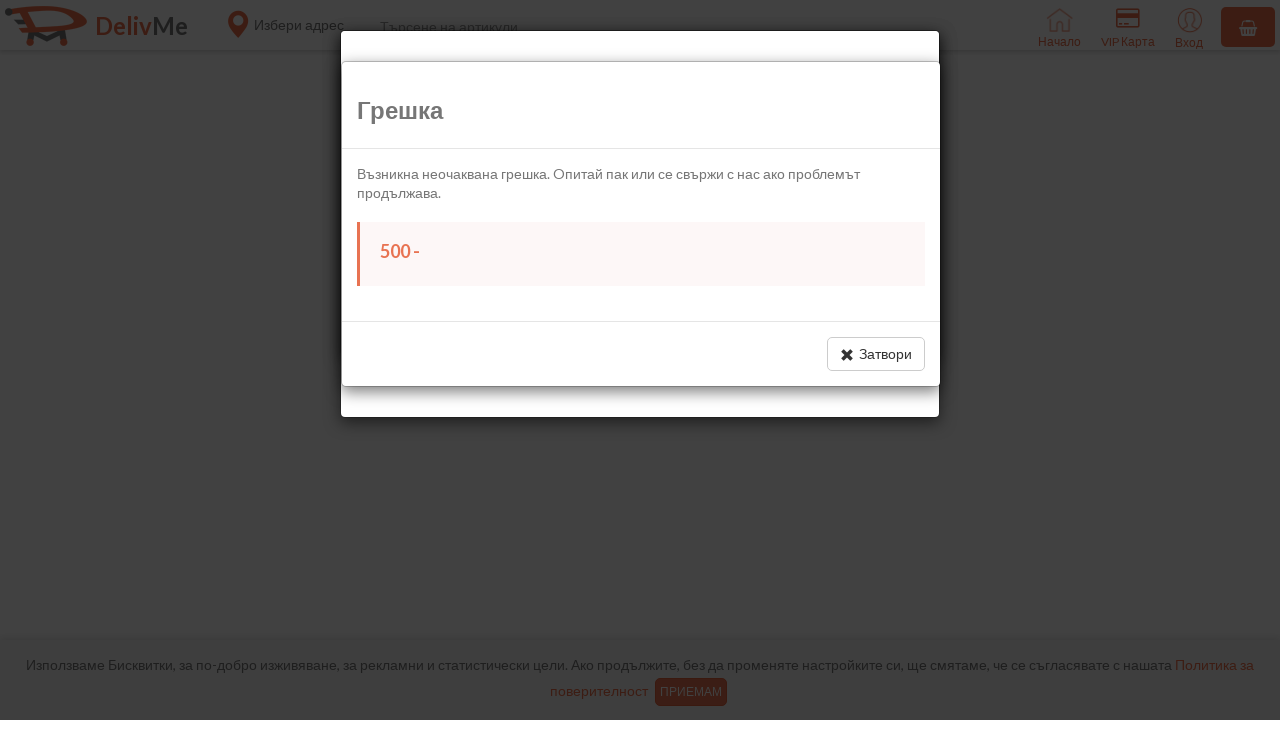

--- FILE ---
content_type: text/html
request_url: https://delivme.bg/product/54042-byalo-vino-sovinyon-blan-starosel-750ml
body_size: 11118
content:
<!DOCTYPE html><!--[if lt IE 8]><html class="no-js lt-ie8" lang="bg"><![endif]--><!--[if gt IE 8]><!--><html class="no-js" lang="bg" data-ng-csp="" data-ng-app="app" data-ng-controller="AppCtrl" style="--brand-primary: #EF6F49;"><!--<![endif]--><head><meta charset="utf-8"><meta name="description" content=""><meta name="keywords" content=""><!-- ngIf: inApp --><!-- ngIf: !inApp --><meta data-ng-if="!inApp" name="viewport" content="width=device-width,initial-scale=1"><!-- end ngIf: !inApp --><!-- ngIf: isMarketPlace --><meta data-ng-if="isMarketPlace" name="apple-itunes-app" content="app-id=1195348158"><!-- end ngIf: isMarketPlace --><!-- ngIf: canonicalUrl --><meta property="og:title" content="Онлайн супермаркет с доставка до час - DelivMe"><meta property="og:url" content="https://delivme.bg"><meta property="og:type" content="website"><meta property="og:description" content=""><meta property="og:locale" content="bg_BG"><!-- ngIf: metaImg --><meta data-ng-if="metaImg" property="og:image" content="https://delivme.bg/images/delivme-512.png"><!-- end ngIf: metaImg --><!-- ngIf: metaImg --><meta data-ng-if="metaImg" property="og:image:type" content="image/jpeg"><!-- end ngIf: metaImg --><!-- ngIf: metaImg --><meta data-ng-if="metaImg" property="og:image:width" content="512"><!-- end ngIf: metaImg --><!-- ngIf: metaImg --><meta data-ng-if="metaImg" property="og:image:height" content="512"><!-- end ngIf: metaImg --><meta name="twitter:card" content="summary"><meta name="twitter:title" content="Онлайн супермаркет с доставка до час - DelivMe"><meta name="twitter:description" content=""><meta name="twitter:url" content="https://delivme.bg"><!-- ngIf: metaImg --><meta data-ng-if="metaImg" name="twitter:image" content="https://delivme.bg/images/delivme-512.png"><!-- end ngIf: metaImg --><base href="/"><!-- ngIf: isMarketPlace --><link data-ng-if="isMarketPlace" rel="icon" href="/images/favicon.png"><!-- end ngIf: isMarketPlace --><!-- ngIf: !isMarketPlace && favicon --><!-- ngIf: isMarketPlace --><link data-ng-if="isMarketPlace" rel="apple-touch-icon" href="/apple-touch-icon.png" sizes="180x180"><!-- end ngIf: isMarketPlace --><title data-ng-bind="pageTitle">Онлайн супермаркет с доставка до час - DelivMe</title><link rel="preconnect" href="https://pictures.delivme.bg" crossorigin=""><link rel="preconnect" href="https://api.delivme.bg" crossorigin=""><link rel="preconnect" href="https://maps.googleapis.com" crossorigin=""><link rel="preconnect" href="https://maps.google.com" crossorigin=""><link rel="preconnect" href="https://www.google-analytics.com" crossorigin=""><link rel="preconnect" href="https://connect.facebook.net" crossorigin=""><link rel="preconnect" href="https://fonts.gstatic.com" crossorigin=""><link rel="preconnect" href="https://www.facebook.com" crossorigin=""><link rel="preload" as="font" type="font/woff2" href="/bower_components/font-awesome/fonts/fontawesome-webfont.woff2?v=4.5.0" crossorigin=""><link rel="preload" as="font" type="font/woff2" href="/fonts/glyphicons-halflings-regular.woff2" crossorigin=""><link rel="preload" href="//fonts.googleapis.com/css?family=Lato:300,400,700,300italic,400italic&amp;display=swap" as="style" onload="this.onload=null;this.rel='stylesheet'"><script async="" src="https://connect.facebook.net/en_US/fbevents.js"></script><script async="" src="https://www.google-analytics.com/analytics.js"></script><script>
							(function(i,s,o,g,r,a,m){i['GoogleAnalyticsObject']=r;i[r]=i[r]||function(){
							(i[r].q=i[r].q||[]).push(arguments)},i[r].l=1*new Date();a=s.createElement(o),
							m=s.getElementsByTagName(o)[0];a.async=1;a.src=g;m.parentNode.insertBefore(a,m)
							})(window,document,'script','https://www.google-analytics.com/analytics.js','ga');
							ga('create', 'UA-57879072-12', 'auto');
						</script><script>
							!function(f,b,e,v,n,t,s) {
								if(f.fbq) return; n=f.fbq=function() {
									n.callMethod ? n.callMethod.apply(n, arguments) : n.queue.push(arguments);
								};
								if(!f._fbq) f._fbq=n;
								n.push=n; n.loaded=!0; n.version='2.0';
								n.queue=[]; t=b.createElement(e); t.async=!0;
								t.src=v; s=b.getElementsByTagName(e)[0];
								s.parentNode.insertBefore(t,s);
							}(window, document,'script','https://connect.facebook.net/en_US/fbevents.js');
		
							fbq('init', '959359390898313');
							fbq('track', 'PageView');
						</script></head><body id="app" class="app modal-open" data-off-canvas-nav="" data-ng-class="styleClass" style="padding-right: 16px;"><div modal-render="true" tabindex="-1" role="dialog" class="modal fade in" uib-modal-animation-class="fade" modal-in-class="in" ng-style="{'z-index': 1050 + index*10, display: 'block'}" uib-modal-window="modal-window" index="0" animate="animate" modal-animation="true" style="z-index: 1050; display: block;">
    <div class="modal-dialog "><div class="modal-content" uib-modal-transclude=""><div class="modal-header"><h3>Грешка</h3></div><div class="modal-body modal-checkout">Възникна неочаквана грешка. Oпитай пак или се свържи с нас ако проблемът продължава.<div class="callout callout-danger"><h4>500 - </h4><p data-ng-bind-html="message"></p></div></div><div class="modal-footer"><button class="btn btn-default" data-ng-click="dismiss()"><span class="glyphicon glyphicon-remove"></span> Затвори</button></div></div></div>
</div><div class="modal-backdrop fade in" uib-modal-animation-class="fade" modal-in-class="in" ng-style="{'z-index': 1040 + (index &amp;&amp; 1 || 0) + index*10}" uib-modal-backdrop="modal-backdrop" modal-animation="true" style="z-index: 1040;"></div><script type="application/ld+json" ng-bind-html="onGetJson()" data-json="schemaJSON">{}</script><div id="app-wrapper" class="app layout-boxed"><!--[if lt IE 9]>
			<div class="lt-ie9-bg">
				<p class="browsehappy">Използвате <strong>остарял</strong> браузър.</p>
				<p>Моля, <a href="http://browsehappy.com/">обновете го,</a> за да може да достъпите безпроблемно страницата.</p>
			</div>
			<![endif]--><noscript class="lt-ie9-bg"><p class="browsehappy">За за използвате този сайт е необходимо е да включите <strong>Javascript</strong> на вашия браузър.</p></noscript><!-- ngInclude: 'app/layout/header.html' --><header id="header" class="header-container header-fixed bg-white" data-ng-include="'app/layout/header.html'" data-ng-class="{
						'header-fixed': main.fixedHeader,
						'bg-white': ['11','12','13','14','15','16','21'].indexOf(main.skin) >= 0,
						'bg-dark': main.skin === '31',
						'bg-primary': ['22','32'].indexOf(main.skin) >= 0,
						'bg-success': ['23','33'].indexOf(main.skin) >= 0,
						'bg-info-alt': ['24','34'].indexOf(main.skin) >= 0,
						'bg-warning': ['25','35'].indexOf(main.skin) >= 0,
						'bg-danger': ['26','36'].indexOf(main.skin) >= 0
					}"><header class="top-header clearfix" data-ng-controller="HeaderController"><div class="clearfix header-main-row"><a data-ng-href="/shops" class="logo" analytics-on="" analytics-category="UX-Header" analytics-event="Logo" href="/shops"><!-- ngIf: currentShop && currentShop.shop_options.shop_own_domain == 'yes' --> <!-- ngIf: domain == 'delivme.bg' || domain == 'delivme' --><img data-ng-if="domain == 'delivme.bg' || domain == 'delivme'" src="images/logo.png" alt="logo" width="82" height="40"><!-- end ngIf: domain == 'delivme.bg' || domain == 'delivme' --> <!-- ngIf: domain == 'delivme.bg' || domain == 'delivme' --><span data-ng-if="domain == 'delivme.bg' || domain == 'delivme'"><span class="color-primary">Deliv</span>Me</span><!-- end ngIf: domain == 'delivme.bg' || domain == 'delivme' --></a><div class="top-nav text-center"><!-- ngIf: !user.id --><a href="/login" class="bg-light icon-below btn-profile-mobile lazy-image--handled" data-ng-if="!user.id" analytics-on="" analytics-category="UX-Header" analytics-event="Login"><img class="lazy-image--handled visible" lazy-load-static="../images/profile.png" style="max-width:30px" src="../images/profile.png"> </a><!-- end ngIf: !user.id --><!-- ngIf: user.id --><!-- ngIf: isGlobalProductView && (!currentShop.shop_options.shop_own_domain || currentShop.shop_options.shop_own_domain == 'no') --><a href="javascript:void(0);" data-ng-click="addressChange()" class="btn-shop-address-change global" analytics-on="" analytics-category="UX-Header" analytics-event="AddressChange" data-ng-if="isGlobalProductView &amp;&amp; (!currentShop.shop_options.shop_own_domain || currentShop.shop_options.shop_own_domain == 'no')"><span class="glyphicon color-primary glyphicon-map-marker" style="font-size:28px;vertical-align:middle"></span> <span style="vertical-align:middle">Избери адрес</span> </a><!-- end ngIf: isGlobalProductView && (!currentShop.shop_options.shop_own_domain || currentShop.shop_options.shop_own_domain == 'no') --><!-- ngIf: !globalProductView() && currentShop && currentShop.shop_options.shop_hide_address_toggle == 'no' --><!-- ngIf: (!globalProductView() || globalProductView() && shopOwnDomain) && currentShop && currentShop.shop_options.shop_hide_address_toggle == 'yes' --><a href="javascript: void(0);" data-ng-click="showCart()" class="dropdown-toggle btn-cart-mobile"><i class="fa fa-shopping-basket color-primary"></i> <span class="badge badge-red"></span></a><div class="nav-left nav-left-mobile visible-xs" data-ng-class="{ fade: hideNavigation, 'hidden-xs': hideNavigation, 'visible-xs': !hideNavigation }"><div style="display:flex;justify-content:center"><a data-ng-href="/shops" analytics-on="" analytics-category="UX-Header" analytics-event="Home" class="nav-button-text-mobile text-center visible-xs pull-left lazy-image--handled" href="/shops"><img class="lazy-image--handled visible" lazy-load-static="../images/home.png" width="62" height="54" style="max-width:28px;height:auto" src="../images/home.png"><br><span class="color-primary text-below-icon">Начало</span> </a><a href="javascript:void(0);" data-ng-click="focusSearch()" analytics-on="" analytics-category="UX-Header" analytics-event="Search" class="nav-button-text-mobile text-center visible-xs pull-left lazy-image--handled"><img class="lazy-image--handled visible" lazy-load-static="../images/search.png" width="62" height="62" style="max-width:25px;height:auto" src="../images/search.png"><br><span class="color-primary text-below-icon">Търсене</span> </a><!-- ngIf: !globalProductView() || (globalProductView() && shopOwnDomain) --><!-- ngIf: (currentShop.show_recipes || !currentShop) && !globalProductView() --><!-- ngIf: (!globalProductView() || globalProductView() && shopOwnDomain) && (currentShop.id || user.id) --><a href="/loyalty-program" class="nav-button-text-mobile text-center visible-xs pull-left" analytics-on="" analytics-category="UX-Header" analytics-event="LoyaltyProgram"><i class="fa fa-credit-card color-primary" style="font-size:25px"></i><br><span class="color-primary text-below-icon">VIP Карта</span> </a><!-- ngIf: !globalProductView() && currentShop && currentShop.delivery_slots --></div></div><ul class="nav-left list-unstyled hidden-xs" data-ng-class="{ 'hidden-xs': !hideNavigation}" data-ng-show="globalProductView() &amp;&amp; !shopOwnDomain" aria-hidden="false"><li class="search-box"><div class="input-group"><span class="input-group-addon lazy-image--handled" style="font-size:18px"><img class="visible-xs lazy-image--handled visible" lazy-load-static="../images/search.png" style="max-width:25px" src="../images/search.png"> </span><input id="search-products" class="form-control ng-pristine ng-untouched ng-valid ng-valid-maxlength" data-ng-model="globalSearchQuery" data-ng-model-options="{ debounce: 700 }" data-ng-change="searchGlobal()" data-ng-focus="checkNavigation('focus')" data-ng-blur="checkNavigation('blur')" data-uib-tooltip="Минималната дължина е  2  символа." data-tooltip-is-open="showGlobalSearchTooltip &amp;&amp; globalSearchQuery.length < 2" data-tooltip-placement="bottom" data-uib-tooltip-popup-delay="500" data-tooltip-trigger="none" maxlength="60" autocomplete="off" placeholder="Търсене на артикули" aria-invalid="false"> <span class="input-group-addon clear-search ng-hide" data-ng-show="globalSearchQuery.length > 0" data-ng-click="clearSearch(true)" role="button" tabindex="0" aria-hidden="true"><i class="fa fa-remove"></i></span></div></li></ul><ul class="nav-left list-unstyled hidden-xs ng-hide" data-ng-class="{ 'hidden-xs': !hideNavigation, 'no-address-margin': currentShop &amp;&amp; currentShop.shop_options.shop_hide_address_toggle == 'yes'}" data-ng-show="(!globalProductView() || globalProductView() &amp;&amp; shopOwnDomain) &amp;&amp; (currentShop.id || user.id)" aria-hidden="true"><li class="search-box"><div class="input-group"><span class="input-group-addon lazy-image--handled" style="font-size:18px"><img class="visible-xs lazy-image--handled visible" lazy-load-static="../images/search.png" style="max-width:25px" src="../images/search.png"> </span><input id="search-products" class="form-control ng-pristine ng-untouched ng-valid ng-valid-maxlength" data-ng-model="searchQuery" data-ng-model-options="{ debounce: 700 }" data-ng-change="search()" data-ng-focus="checkNavigation('focus')" data-ng-blur="checkNavigation('blur')" maxlength="60" autocomplete="off" placeholder="  Търсене на артикули" aria-invalid="false"> <span class="input-group-addon clear-search ng-hide" data-ng-show="searchQuery.length > 0" data-ng-click="clearSearch()" role="button" tabindex="0" aria-hidden="true"><i class="fa fa-remove"></i></span><div class="dropdown-menu-autocomplete"><!-- ngRepeat: auto_category in autocomplete_categories --></div></div></li></ul><ul class="nav-right pull-right list-unstyled hidden-xs" data-ng-class="{ fade: hideNavigation }"><li class="dropdown home-icon hide-on-welcome" data-ng-show="globalProductView() || currentShop.id || user.id" aria-hidden="false"><a data-ng-href="/shops" class="bg-light icon-below lazy-image--handled" analytics-on="" analytics-category="UX-Header" analytics-event="Home" href="/shops"><img style="max-width:27px" class="lazy-image--handled visible" lazy-load-static="../images/home.png" src="../images/home.png"> <span class="color-primary text-below-icon">Начало</span></a></li><li class="dropdown categories-icon hide-on-welcome ng-hide" data-ng-show="(!globalProductView() || globalProductView() &amp;&amp; shopOwnDomain) &amp;&amp; (currentShop.id || user.id) &amp;&amp; (!featuredCategories || featuredCategories.length < 2)" aria-hidden="true"><a href="/browse-categories" class="bg-light icon-below lazy-image--handled" analytics-on="" analytics-category="UX-Header" analytics-event="Categories"><img class="lazy-image--handled visible" lazy-load-static="../images/categories.png" src="../images/categories.png"> <span class="color-primary text-below-icon">Категории</span></a></li><!-- ngIf: !globalProductView() && (currentShop.show_recipes || !currentShop) --><!-- ngIf: !globalProductView() && currentShop.blog_enabled --><li class="dropdown loyalty-icon hide-on-welcome"><a href="/loyalty-program" class="bg-light icon-below" analytics-on="" analytics-category="UX-Header" analytics-event="LoyaltyProgram"><i class="fa fa-credit-card color-primary" style="font-size:22px;margin-bottom:2px"></i> <span class="color-primary text-below-icon">VIP Карта</span></a></li><li class="dropdown timeslot-icon hide-on-welcome ng-hide" data-ng-show="!globalProductView() &amp;&amp; (currentShop.id || user.id) &amp;&amp; currentShop.delivery_slots" aria-hidden="true"><a href="/timeslots" class="bg-light icon-below lazy-image--handled" analytics-on="" analytics-category="UX-Header" analytics-event="Timeslots"><img data-ng-show="!currentFreeSlot" class="lazy-image--handled visible" lazy-load-static="../images/delivery.png" style="margin-bottom:2px" aria-hidden="false" src="../images/delivery.png"> <span data-ng-show="currentFreeSlot" class="header-first-free-slot-time ng-hide" aria-hidden="true"></span> <span data-ng-show="currentFreeSlot" class="header-first-free-slot-date ng-hide" aria-hidden="true"></span> <span class="color-primary delivery text-below-icon">Доставка</span></a></li><li class="dropdown timeslot-icon hide-on-welcome ng-hide" data-ng-show="(!globalProductView() || globalProductView() &amp;&amp; shopOwnDomain) &amp;&amp; (currentShop.id || user.id)" aria-hidden="true"><a href="/wishlist" class="bg-light icon-below btn-wishlist" analytics-on="" analytics-category="UX-Header" analytics-event="Wishlist"><i class="fa color-primary fa-heart-o" data-ng-class="{'fa-heart-o': !hasWishlistItems, 'fa-heart': hasWishlistItems}" style="font-size:26px;margin-bottom:2px"></i> <span class="color-primary delivery text-below-icon">Любими</span> <span class="badge badge-red ng-hide" data-ng-show="wishlistCount > 0" aria-hidden="true">0</span></a></li><li class="dropdown profile-icon" style="padding-right:8px"><div data-ng-controller="LangCtrl" class="show-on-welcome pull-left" data-ng-hide="user.id" style="margin:15px 14px 0;font-size:14px;display:none" aria-hidden="false"><p class="text-center"><!-- ngRepeat: l in langs --><!-- ngIf: l.code != currentLang --><!-- end ngRepeat: l in langs --><!-- ngIf: l.code != currentLang --><span data-ng-repeat="l in langs" data-ng-if="l.code != currentLang" data-ng-click="setLang(l.code)" role="button" tabindex="0"><span class="iti-flag gb" style="display: inline-block"></span> English</span><!-- end ngIf: l.code != currentLang --><!-- end ngRepeat: l in langs --></p></div><a href="/login" class="bg-light icon-below pull-left lazy-image--handled" analytics-on="" analytics-category="UX-Header" analytics-event="Login" data-ng-hide="user.id" aria-hidden="false"><img lazy-load-static="../images/profile.png" class="hide-on-welcome lazy-image--handled visible" width="52" height="52" style="max-width:25px;height:auto" src="../images/profile.png"> <span class="color-primary text-below-icon">Вход</span> </a><a href="javascript:void(0);" data-ng-show="user.id" analytics-on="" analytics-category="UX-Header" analytics-event="Profile" class="bg-light icon-below ng-hide lazy-image--handled" data-ng-click="openProfile()" data-ng-disabled="disabled" aria-hidden="true" aria-disabled="false"><img lazy-load-static="../images/profile.png" class="hide-on-welcome lazy-image--handled visible" style="max-width:25px" src="../images/profile.png"> <span class="color-primary text-below-icon">Профил</span></a></li><li class="dropdown cart-button hide-on-welcome" data-ng-show="globalProductView() || currentShop.id || user.id" style="padding-top:2px;margin-right:5px" aria-hidden="false"><a href="javascript: void(0);" class="dropdown-toggle bg-primary" data-ng-click="showCart()"><i class="fa fa-shopping-basket"></i> <span class="badge badge-red"></span></a></li></ul></div><div class="categories-scrollmenu"><!-- ngRepeat: category in categoriesHome track by category.id --></div></div><!-- ngIf: featuredCategories && featuredCategories.length > 1 --></header></header><div class="main-container momentum-scroll app-nav-horizontal" data-ng-style="{'padding-bottom': footer.height + 'px'}" data-ng-class="{ 'app-nav-horizontal': main.menu === 'horizontal' }" style="min-height: 0px;"><overlay-template><div data-ng-controller="OverlayController"><nav id="sidebar-address" ng-class="{'active': !showAddress}" class="active"><button class="btn btn-md btn-default" style="position:absolute;top:10px;right:15px;z-index:10" aria-label="close address dropdown" data-ng-click="overlayClick()"><div><i class="fa fa-remove"></i></div></button><!-- ngIf: showAddress --></nav><nav id="sidebar-checkout" ng-class="{'active': !showCheckout}" hm-swiperight="overlayClick()" hm-manager-options="{&quot;touchAction&quot;: &quot;pan-y&quot; }" class="active" style="touch-action: pan-y; user-select: none; -webkit-user-drag: none; -webkit-tap-highlight-color: rgba(0, 0, 0, 0);"><div class="cart panel panel-default" style="width:100%;height:100%"><div class="panel-heading"><button class="btn btn-sm btn-default pull-left" aria-label="close checkout" data-ng-click="overlayClick()"><span><i class="fa fa-remove"></i></span></button><div class="checkout-nav" style="text-align:center"><h5 class="headings-checkout"><i class="fa fa-shopping-basket color-primary" ng-class="{'color-primary': showCart}"></i> <span data-ng-click="nextStep('cart')" ng-class="{'color-primary': showCart}" role="button" tabindex="0" class="color-primary">Кошница</span> <!-- ngIf: user.id || currentShop.guest_checkout --></h5></div></div><div class="panel-body momentum-scroll narrow-xs" id="cart-inner-scroll" data-ng-show="showCart" data-ng-controller="CartController" style="height:85%;overflow:auto" aria-hidden="false"><div class="text-center vertical-center lazy-image--handled" data-ng-show="!currentShopCartProducts.length" aria-hidden="false"><img alt="empty cart" class="lazy-image--handled visible" lazy-load-static="../images/empty-cart.png" src="../images/empty-cart.png"><div>Кошницата е празна.</div></div><div class="cart-shops ng-hide" data-ng-show="currentShopCartProducts.length" aria-hidden="true"><table class="table table-responsive"><thead><tr><th colspan="2" style="vertical-align:middle"><!-- ngIf: currentShop.logo && currentShop.in_store_prices --> <span style="margin-left:15px">Артикули</span></th><th colspan="2" class="text-right" style="vertical-align:middle"><span data-ng-bind-html="(cartAmount / 1.95583) | currency"><span>0<sup>00</sup>€</span></span> / <span data-ng-bind-html="cartAmount | currency:0:1"><span>0<sup>00</sup>лв.</span></span></th></tr></thead><tbody><!-- ngRepeat: product in currentShopCartProducts track by $index --></tbody></table></div><!-- ngIf: currentShopCartProducts.length && recommendations.length --><div class="cart-offers ng-hide" data-ng-show="currentShopCartProducts.length &amp;&amp; recommendations.length" data-ng-controller="HomeShopController" style="margin-top:20px;margin-bottom:60px" aria-hidden="true"><h5 style="padding:15px">Имаме и няколко специални предложения за теб</h5><div style="width:100%"><!-- ngRepeat: product in recommendations track by product.id --></div></div></div><!-- ngIf: false --><!-- ngIf: showDelivery --><!-- ngIf: showConfirmation --><div class="panel-footer text-center" style="position:absolute;bottom:0;width:100%;z-index:103"><!-- ngIf: (user.id || currentShop.guest_checkout) && cartAmount < currentShop.min_amount --><button type="button" class="btn btn-info btn-lg active checkout-btn-next ng-hide" data-ng-show="showCart &amp;&amp; user.id" data-ng-click="nextStep('delivery')" aria-hidden="true"><!-- ngIf: user.id --></button> <button type="button" style="margin-bottom:10px" class="btn btn-primary btn-lg active checkout-btn-next checkout-as-guest ng-hide" data-ng-show="showCart &amp;&amp; cartAmount &amp;&amp; !user.id &amp;&amp; currentShop.guest_checkout" data-ng-click="nextStep('delivery')" aria-hidden="true"><!-- ngIf: cartAmount > currentShop.min_amount --></button> <button type="button" class="btn btn-info btn-lg active checkout-btn-next" data-ng-show="showCart &amp;&amp; !user.id" data-ng-click="nextStep('login')" aria-hidden="false">Вход</button> <button type="button" class="btn btn-primary btn-lg active checkout-btn-next ng-hide" data-ng-show="showDelivery" data-ng-click="nextStep('confirm')" aria-hidden="true">Следваща стъпка <span class="glyphicon glyphicon-menu-right" style="margin-left:4px"></span></button> <button type="button" class="btn btn-primary btn-lg active checkout-btn-next ng-hide" data-ng-show="showConfirmation" data-ng-click="nextStep('order')" data-ng-disabled="orderBtnDisabled" aria-hidden="true" aria-disabled="false">Поръчай <span class="fa fa-check" style="margin-left:4px"></span></button></div></div></nav><nav id="sidebar-profile" ng-class="{'active': !showProfile}" hm-swipeleft="overlayClick()" hm-manager-options="{&quot;touchAction&quot;: &quot;pan-y&quot; }" class="active" style="touch-action: pan-y; user-select: none; -webkit-user-drag: none; -webkit-tap-highlight-color: rgba(0, 0, 0, 0);"><div class="profile panel panel-default" style="width:100%"><div class="panel-heading" style="position:relative"><button class="btn btn-sm btn-default" style="position:absolute;top:20px;right:20px" aria-label="close profile" data-ng-click="overlayClick()"><span><i class="fa fa-remove"></i></span></button><div class="checkout-nav color-reverse" style="text-align:center"><h4></h4><h5 style="text-transform:lowercase"></h5></div></div><div class="panel-body"><div class="profile-balance"><table class="table"><tbody><tr><td class="color-reverse"><b><h4>Баланс</h4></b></td><td class="color-reverse text-right"><span data-ng-bind-html="(tokens / 1.95583) | currency"><span>0<sup>00</sup>€</span></span> / <span data-ng-bind-html="tokens | currency:0:1"><span>0<sup>00</sup>лв.</span></span></td></tr><tr><td class="color-reverse" style="border-top:unset"><b>Код за препоръка</b></td><td class="color-reverse text-right" style="border-top:unset"><p id="balance-copy-refcode" style="display:inline" class="color-reverse"></p><!-- ngIf: !inApp --><i class="fa fa-copy color-reverse" data-ng-if="!inApp" aria-label="share referral code" analytics-on="" analytics-category="UX-Overlay" analytics-event="CopyRefcode" data-ng-click="shareRefcode('copy')" style="margin-left:5px;margin-right:5px" role="button" tabindex="0"></i><!-- end ngIf: !inApp --> <!-- ngIf: inApp --></td></tr></tbody></table></div><div class="profile-links"><div><a href="/orders" class="text-bigger full-row-click" data-ng-click="overlayClick()"><i class="glyphicon glyphicon-list-alt"></i> <span class="color-gray" data-translate="ORDERS">Поръчки</span> <span class="glyphicon glyphicon-menu-right pull-right"></span></a></div><div><a href="/address-book" class="text-bigger full-row-click" data-ng-click="overlayClick()"><i class="glyphicon glyphicon-map-marker"></i> <span class="color-gray" data-translate="ADDRESS_BOOK" data-ng-click="overlayClick()" role="button" tabindex="0">Адреси</span> <span class="glyphicon glyphicon-menu-right pull-right"></span></a></div><div><a href="/loyalty-program" class="text-bigger full-row-click" data-ng-click="overlayClick()"><i class="fa fa-credit-card"></i> <span class="color-gray" data-translate="LOYALTY_PROGRAM">Програма за лоялност</span> <span class="glyphicon glyphicon-menu-right pull-right"></span></a></div><div><a href="/wishlist" id="wishlist" class="text-bigger full-row-click" data-ng-click="overlayClick()"><i class="fa fa-heart"></i> <span class="color-gray" data-translate="FAVORITES">Любими продукти</span> <span class="glyphicon glyphicon-menu-right pull-right"></span></a></div><div><a href="/my-recipes" id="recipes" class="text-bigger full-row-click" data-ng-click="overlayClick()"><img src="../images/recipes-active.png" style="max-width:20px;margin-right:10px"> <span class="color-gray" data-translate="MY_RECIPES">Моите рецепти</span> <span class="glyphicon glyphicon-menu-right pull-right"></span></a></div><div><a href="/settings" class="text-bigger full-row-click" data-ng-click="overlayClick()"><i class="fa fa-cog"></i> <span class="color-gray" data-translate="SETTINGS">Настройки</span> <span class="glyphicon glyphicon-menu-right pull-right"></span></a></div><div><a href="/help" class="text-bigger full-row-click" data-ng-click="overlayClick()"><i class="fa fa-question-circle"></i> <span class="color-gray" data-translate="HELP">Помощ</span> <span class="glyphicon glyphicon-menu-right pull-right"></span></a></div><div><a href="javascript:void(0);" class="text-bigger full-row-click" data-ng-click="logout(true)"><i class="fa fa-sign-out"></i> <span class="color-gray" data-translate="LOG_OUT">Изход</span></a></div></div></div></div></nav><nav id="sidebar-categories" ng-class="{'active': !showCategories}" hm-swipeleft="closeCategoriesDrawer()" hm-manager-options="{&quot;touchAction&quot;: &quot;pan-y&quot; }" class="active" style="touch-action: pan-y; user-select: none; -webkit-user-drag: none; -webkit-tap-highlight-color: rgba(0, 0, 0, 0);"><button class="btn btn-md btn-default" style="position:absolute;top:10px;right:15px;z-index:10" aria-label="close categories" data-ng-click="closeCategoriesDrawer()"><div><i class="fa fa-remove"></i></div></button><div class="categories-drawer"><div class="logo-mobile-drawer" style="margin-bottom:20px"></div><ul class="categories-list"><!-- ngRepeat: cat in $root.featuredCategories --></ul></div></nav><div class="overlay-toggle ng-hide" data-ng-click="overlayClick()" data-ng-show="showAddress || showProfile || showCheckout" role="button" tabindex="0" aria-hidden="true"></div></div><script type="text/ng-template" id="activation-message.html"><div>{{ activation.activationTooltip }}</div></script><script type="text/ng-template" id="orderHandleErrorResponse"><div class="modal-header">
        <h3>{{ (activation && activation.showActivation ? 'CONFIRMATION' : 'ERROR') | translate }}</h3>
    </div>

    <div data-ng-if="errorMessage">
        <div class="modal-body">
            {{ errorMessage }} <b><span data-ng-if="isMinAmount"><span data-ng-bind-html="(isMinAmount / 1.95583) | currency"></span> / <span data-ng-bind-html="isMinAmount | currency:0:1"></span></span></b>
        </div>
    </div>

    <div data-ng-if="productsInvalid">
        <div class="modal-body narrow-xs">
            <div class="alert alert-warning alert-dismissible form-group">
                <div data-ng-if="!productsQuantityLimitReached">{{ promotionsExpired ? 'PROMOTIONS_EXPIRING_ON_SCHEDULED' : 'NOT_ENOUGH_QUANTITY_WARNING' | translate }}</div>
                <div data-ng-if="productsQuantityLimitReached">{{ 'ORDER_LINE_MAX_ITEMS_DESCR' | translate }}</div>
            </div>
            <table class="table table-hover" style="table-layout:fixed;">
                <thead>
                    <tr>
                        <th>{{ 'PRODUCT' | translate }}</th>
                        <th data-ng-if="!promotionsExpired">{{ 'ORDERED' | translate }}</th>
                        <th data-ng-if="!promotionsExpired">{{ ( !productsQuantityLimitReached ? 'AVAILABLE' : 'MAX_AMOUNT_SHORT') | translate }}</th>
                        <th data-ng-if="promotionsExpired">{{ 'PROMOTION' | translate }} <span class="text-lowercase">{{ 'TO' | translate }}</span></th>
                        <th data-ng-if="promotionsExpired">{{ 'REGULAR_PRICE' | translate }}</th>
                        <th><span class="hidden-xs">{{ 'ACTIONS' | translate }}</span></th>
                    </tr>
                </thead>
                <tbody>
                    <tr data-ng-repeat="product in productsInvalid track by $index">
                        <td>
                            <img data-ng-src="{{ product.picture.filename | productImage }}" style="max-width: 40px; max-height: 40px;"/>
                            <span>{{ product.name }} <b data-ng-if="product.replacing_product_id">({{ 'REPLACEMENT' | translate }})</b></span>
                        </td>
                        <td data-ng-if="!promotionsExpired">{{ product.wantedQuantity }} {{ 'MEASURE_UNIT_' + product.measure_unit | translate }}</td>
                        <td data-ng-if="!promotionsExpired">{{ product.quantity }} {{ 'MEASURE_UNIT_' + product.measure_unit | translate }}</td>
                        <td data-ng-if="promotionsExpired" data-ng-bind-html="product.offer_to | date : 'dd.MM.yy'"></td>
                        <td data-ng-if="promotionsExpired"><span data-ng-bind-html="(product.price / 1.95583) | currency"></span> / <span data-ng-bind-html="product.price | currency:0:1"></span></td>
                        <td>
                            <button data-ng-show="product.quantity > 0" data-ng-click="acceptAvailable(product, $index)" class="btn btn-success" data-uib-tooltip="{{ 'ACCEPT' | translate }}" data-tooltip-append-to-body="true" style="margin-right:5px;margin-bottom:5px;"><span class="glyphicon glyphicon-ok"></span></button>
                            <button data-ng-click="deleteProduct(product, $index)" class="btn btn-danger" data-uib-tooltip="{{ 'REMOVE' | translate }}" data-tooltip-append-to-body="true" style="margin-bottom:5px;"><span class="glyphicon glyphicon-remove"></span></button>
                        </td>
                    </tr>
                </tbody>
            </table>
        </div>
    </div>

    <div data-ng-if="activation.showActivation">
        <div class="modal-body" data-ng-hide="activation.hasSentCode">
            <div class="alert alert-warning form-group">
                <div><span data-ng-bind-html="'FIRST_TIME_ORDER_ACTIVATION_WARN' | translate"></span></div>
            </div>


            <div class="col-sm-8 col-md-offset-2">
                <div class="row">
                    <div class="input-group">
                        <input id="activate-phone-number" class="form-control" placeholder="{{ 'PHONE' | translate }}" maxlength="20"
                               data-ng-model="activation.phone"
                               data-ng-change="activation.isPhoneValid = true"
                               data-uib-tooltip-template="'activation-message.html'"
                               data-tooltip-trigger="none"
                               data-tooltip-is-open="!activation.isPhoneValid" />
                        <span class="input-group-btn">
                            <button class="btn btn-success" data-ng-click="sendActivationCode()">{{ 'SEND_ACTIVATION' | translate }}</button>
                        </span>
                    </div>
                </div>
            </div>
            <div class="clearfix" style="margin-bottom: 10px;"></div>

            <div class="row text-center">
                <a href="javascript:void(0)" data-ng-click="activation.hasSentCode = true">{{ 'ALREADY_HAVE_ACTIVATION' | translate }}</a>
            </div>
        </div>

        <div class="modal-body" data-ng-show="activation.hasSentCode">
            <div class="alert alert-info form-group">
                <div><span data-ng-bind-html="'ACTIVATION_CODE_SENT_INFO' | translate"></span></div>
            </div>

            <div class="col-sm-6 col-md-offset-3" style="margin-bottom: 10px;">
                <div class="row">
                    <div class="input-group">
                        <input type="text" id="first-order-acode" class="form-control text-center" style="font-size: 24px; letter-spacing: 2px;"
                               autocomplete="one-time-code"
                               placeholder="000000"
                               maxlength="6"
                               data-ng-model="activation.code"
                               data-ng-change="activation.isCodeValid = true"
                               data-uib-tooltip-template="'activation-message.html'"
                               data-tooltip-trigger="none"
                               data-tooltip-is-open="!activation.isCodeValid" />
                        <span class="input-group-btn">
                            <button class="btn btn-success" data-ng-click="confirmActivationCode(activation.code)" data-ng-disabled="!activation.code">{{ 'ACTIVATE' | translate }}</button>
                        </span>
                    </div>
                </div>
            </div>
            <div class="clearfix"></div>

            <div class="row text-center">
                <a href="javascript:void(0)" data-ng-click="activation.hasSentCode = false">{{ 'DIDNT_RECEIVE_ACTIVATION' | translate }}</a>
            </div>
        </div>
    </div>

    <div class="modal-footer">
        <button class="btn btn-default" data-ng-click="dismiss()">
            <span class="glyphicon glyphicon-remove"></span> {{ 'CANCEL' | translate }}
        </button>
    </div></script></overlay-template><div class="filter-backdrop ng-hide" data-ng-show="showFilters" data-ng-click="toggleFilters()" ng-class="{'ng-show': showFilters}" role="button" tabindex="0" aria-hidden="true"></div><div id="content" class="content-container"><!-- ngView:  --><section class="view-container ainmate-scale-up" data-ng-view=""><div class="clever-core-ads"></div><!-- ngIf: product.id --></section></div><footer id="footer" class="app-footer" data-size="footer"><!-- ngInclude: 'app/layout/footer.html' --><div data-ng-include="'app/layout/footer.html'"><div data-ng-controller="FooterController" class="footer-inner-container row"><!-- ngIf: domain == 'delivme.bg' --><div class="bottombar" data-ng-if="domain == 'delivme.bg'"><table class="table"><tbody><tr><td class="close-banner" data-ng-click="closeSmartBanner()" style="width:10%" role="button" tabindex="0">X</td><td class="content-banner"><div class="pull-left"><span class="icon"></span></div><div>DelivMe<br><span>DelivMe Ltd.</span><br><span>FREE - <!-- ngIf: isiOS --><!-- ngIf: !isiOS --><span data-ng-if="!isiOS">In Google Play</span><!-- end ngIf: !isiOS --></span></div></td><td class="text-center"><a class="text-uppercase" data-ng-href="">Виж</a></td></tr></tbody></table></div><!-- end ngIf: domain == 'delivme.bg' --><!-- ngIf: showCookieConsent --><div class="cookie-disclaimer" data-ng-if="showCookieConsent"><p>Използваме Бисквитки, за по-добро изживяване, за рекламни и статистически цели. Ако продължите, без да променяте настройките си, ще смятаме, че се съгласявате с нашата  <a id="view-cookie-policy" href="javascript:void(0);">Политика за поверителност</a> <a href="javascript:void(0);" data-ng-click="closeCookieConsent()" class="btn btn-xs btn-danger text-uppercase">Приемам</a></p></div><!-- end ngIf: showCookieConsent --><!-- ngIf: currentShop.shop_options.shop_global_footer === 'no' --><!-- ngIf: currentShop.shop_options.shop_global_footer === 'no' --><!-- ngIf: currentShop.shop_options.shop_global_footer === 'no' --><!-- ngIf: currentShop && currentShop.shop_options.shop_global_footer === 'no' --><div class="col-md-4-footer col-xs-12 main-info footer-link-menu text-center"><!-- ngIf: domain == 'delivme.bg' --><a href="/help" data-ng-if="domain == 'delivme.bg'"><span class="fa fa-question-circle" analytics-on="" analytics-category="UX-Footer" analytics-event="Help" style="font-size:14px;margin-right:2px"></span>Помощ</a><!-- end ngIf: domain == 'delivme.bg' --> <!-- ngIf: domain == 'delivme.bg' --><a href="/locations" data-ng-if="domain == 'delivme.bg'" analytics-on="" analytics-category="UX-Footer" analytics-event="Locations"><span class="fa fa-location-arrow" style="font-size:14px;margin-right:2px"></span>Локации</a><!-- end ngIf: domain == 'delivme.bg' --> <a href="https://itunes.apple.com/us/app/delivme/id1195348158?ls=1&amp;mt=8" analytics-on="" analytics-category="UX-Footer" analytics-event="AppStore" data-ng-hide="inApp || domain != 'delivme.bg'" aria-hidden="false" class=""><span class="fa fa-apple" style="font-size:14px;margin-right:2px"></span>iOS</a> <a href="https://play.google.com/store/apps/details?id=com.delivme.app" analytics-on="" analytics-category="UX-Footer" analytics-event="GooglePlay" data-ng-hide="inApp || domain != 'delivme.bg'" aria-hidden="false" class=""><span class="fa fa-android" style="font-size:14px;margin-right:2px"></span>Android</a><div style="margin-top:5px">© 2026 DelivMe. Всички права запазени.</div></div><div class="col-md-4-footer col-xs-12 footer-payment-icons main-info"><img data-ng-hide="inApp" alt="payment methods" src="images/payment-methods.png" width="304" height="30" aria-hidden="false" class=""></div><div class="social-links col-md-4-footer col-xs-12" data-ng-hide="inApp" aria-hidden="false"><!-- ngIf: currentShop.shop_options.shop_global_footer === 'no' ? currentShop.facebook_url : url.facebook --><a href="https://www.facebook.com/delivme/" rel="noreferrer" style="margin-right:5px" aria-label="view facebook page" class="btn-icon btn-icon-sm btn-facebook" analytics-on="" analytics-category="UX-Footer" analytics-event="Facebook" target="_blank" data-ng-if="currentShop.shop_options.shop_global_footer === 'no' ? currentShop.facebook_url : url.facebook"><i class="fa fa-facebook"></i> </a><!-- end ngIf: currentShop.shop_options.shop_global_footer === 'no' ? currentShop.facebook_url : url.facebook --><!-- ngIf: currentShop.shop_options.shop_global_footer === 'no' ? currentShop.instagram_url : url.instagram --><a href="https://www.instagram.com/delivme.bg" rel="noreferrer" style="margin-right:5px" aria-label="view instagram page" class="btn-icon btn-icon-sm btn-instagram" analytics-on="" analytics-category="UX-Footer" analytics-event="Instagram" target="_blank" data-ng-if="currentShop.shop_options.shop_global_footer === 'no' ? currentShop.instagram_url : url.instagram"><i class="fa fa-instagram"></i> </a><!-- end ngIf: currentShop.shop_options.shop_global_footer === 'no' ? currentShop.instagram_url : url.instagram --><!-- ngIf: currentShop.shop_options.shop_global_footer === 'no' ? currentShop.linkedin_url : url.linkedin --><a href="https://www.linkedin.com/company/delivme/" rel="noreferrer" style="margin-right:5px" aria-label="view linkedin page" class="btn-icon btn-icon-sm btn-linkedin" analytics-on="" analytics-category="UX-Footer" analytics-event="Linkedin" target="_blank" data-ng-if="currentShop.shop_options.shop_global_footer === 'no' ? currentShop.linkedin_url : url.linkedin"><i class="fa fa-linkedin"></i> </a><!-- end ngIf: currentShop.shop_options.shop_global_footer === 'no' ? currentShop.linkedin_url : url.linkedin --><!-- ngIf: currentShop.shop_options.shop_global_footer === 'no' ? currentShop.twitter_url : url.twitter --><a href="https://twitter.com/delivmeapp" rel="noreferrer" style="margin-right:5px" aria-label="view twitter page" class="btn-icon btn-icon-sm btn-twitter" analytics-on="" analytics-category="UX-Footer" analytics-event="Twitter" target="_blank" ng-if="currentShop.shop_options.shop_global_footer === 'no' ? currentShop.twitter_url : url.twitter"><i class="fa fa-twitter"></i> </a><!-- end ngIf: currentShop.shop_options.shop_global_footer === 'no' ? currentShop.twitter_url : url.twitter --><!-- ngIf: currentShop.shop_options.shop_global_footer === 'no' ? currentShop.phone : '+359883446442' --><a href="tel:+359883446442" aria-label="call us" style="margin-right:5px" class="btn-icon btn-icon-sm btn-success" analytics-on="" analytics-category="UX-Footer" analytics-event="Call" data-ng-if="currentShop.shop_options.shop_global_footer === 'no' ? currentShop.phone : '+359883446442'"><i class="fa fa-phone"></i></a><!-- end ngIf: currentShop.shop_options.shop_global_footer === 'no' ? currentShop.phone : '+359883446442' --></div><div class="clearfix"></div><!-- ngIf: !hasTooltips --></div><script type="text/ng-template" id="privacyConsent"><div class="modal-header">
		<h3>{{ 'PRIVACY_POLICY' | translate }}</h3>
	</div>

	<div class="modal-body modal-register modal-body-overflow-scroll">
		<div data-ng-bind-html="modalBody"></div>
	</div>

	<div class="modal-footer">
		<label class="ui-checkbox" style="text-align:center;margin-top:5px;">
			<input name="contactable" type="checkbox" data-ng-model="contactable" /><span></span>
			{{ 'EMAIL_CONSENT' | translate }}
		</label>
		<button class="btn btn-danger pull-left" data-ng-click="decline()">
			<span class="glyphicon glyphicon-remove"></span> {{ 'DECLINE' | translate }}
		</button>
		<button class="btn btn-success pull-right" data-ng-click="accept()">
			<span class="glyphicon glyphicon-check"></span> {{ 'ACCEPT' | translate }}
		</button>
	</div></script><script type="text/ng-template" id="addressOutsideLocations"><div class="modal-header">
		<h3 class="pull-left">{{ 'MESSAGE' | translate }}</h3>
		<button class="btn btn-default pull-right" data-ng-click="dismiss()">
			<span><i class="fa fa-remove"></i></span>
		</button>
	</div>
	<div class="modal-body narrow-xs">
		<div class="alert form-group">
			<div style="margin-bottom: 20px;" data-ng-bind-html="'CANT_DELIVER_WARNING' | translate"></div>
			<div class="text-center">
				<form name="subscribeForm" novalidate="novalidate">
					<div class="alert alert-danger alert-dismissible form-group ng-hide" data-ng-show="error.show">
						<div><span class="ng-binding ng-scope">{{ error.text }}</span></div>
					</div>
                    <fieldset>
                        <div class="form-group">
                            <div class="input-group input-group-lg">
                                <label for="subscribe-email" class="input-group-addon">
                                    <span class="glyphicon glyphicon-envelope"></span>
                                </label>

                                <input type="email" name="email" id="subscribe-email" class="form-control" placeholder="{{ 'EMAIL' | translate }}" required="required"
									   data-ng-model="subscribeData.email"
									   data-ng-change="isEmailInvalid = false"
									   data-uib-tooltip="{{ 'INVALID_EMAIL' | translate }}"
									   data-tooltip-trigger="none"
									   data-tooltip-is-open="isEmailInvalid" />
                            </div>
                        </div>

                        <div class="form-group"></div>

                        <div class="form-group">
                            <button class="btn btn-primary btn-lg btn-block active" data-ng-click="subscribe(user, subscribeForm)" >{{ 'SUBSCRIBE_ME' | translate }}</button>
                            <span class="line-thru">{{ 'OR' | translate }}</span>
                            <br>
                            <a href="javascript:void(0);" data-ng-click="viewLocations()">{{ 'VIEW_LOCATIONS' | translate }}</a>
                        </div>
                    </fieldset>
                </form>
                <br/>
                {{ 'FOLLOW_US' | translate }}
                <div class="social-links text-center">
					<a href="{{urls.facebook}}" class="btn-icon btn-icon-sm btn-facebook"><i class="fa fa-facebook"></i></a>
					<a href="{{urls.instagram}}" class="btn-icon btn-icon-sm btn-instagram"><i class="fa fa-instagram"></i></a>
					<a href="{{urls.twitter}}" class="btn-icon btn-icon-sm btn-twitter"><i class="fa fa-twitter"></i></a>
				</div>
			</div>
		</div>
	</div></script></div></footer></div></div><noscript><link rel="stylesheet" href="//fonts.googleapis.com/css?family=Lato:300,400,700,300italic,400italic&display=swap"><link rel="stylesheet" href="bower_components/jquery-ui/themes/smoothness/jquery-ui.min.css"><link rel="stylesheet" href="bower_components/selectize/dist/css/selectize.default.css"></noscript><style>.file-input-wrapper { overflow: hidden; position: relative; cursor: pointer; z-index: 1; }.file-input-wrapper input[type=file], .file-input-wrapper input[type=file]:focus, .file-input-wrapper input[type=file]:hover { position: absolute; top: 0; left: 0; cursor: pointer; opacity: 0; filter: alpha(opacity=0); z-index: 99; outline: 0; }.file-input-name { margin-left: 8px; }</style><link rel="stylesheet" href="bower_components/font-awesome/css/font-awesome.min.css"><link rel="stylesheet" href="bower_components/ng-tags-input/ng-tags-input.min.css"><link rel="stylesheet" href="bower_components/textangular/dist/textAngular.css"><link rel="preload" as="style" onload="this.onload=null;this.rel='stylesheet'" href="bower_components/jquery-ui/themes/smoothness/jquery-ui.min.css"><link rel="preload" as="style" onload="this.onload=null;this.rel='stylesheet'" href="bower_components/selectize/dist/css/selectize.default.css"><link rel="stylesheet" href="bower_components/angular-ui-select/dist/select.min.css"><tracking-scripts></tracking-scripts><link rel="stylesheet" href="styles/main.e180cd6718b8b2a619f1.css"><script src="scripts/vendor.ce1260f7023ec953018e.js"></script><script src="scripts/ui.3359bd868bcb02a41154.js"></script><script src="scripts/app.b8584ec290a0444664da.js"></script><script src="https://maps.google.com/maps/api/js?key=AIzaSyB770gKifbLk8O53EAiJuUJP15KQEjAmys&amp;libraries=places,geometry,drawing&amp;language=bg&amp;region=BG&amp;loading=async" async=""></script><noscript><img height="1" width="1" style="display:none" src="https://www.facebook.com/tr?id=959359390898313&ev=PageView&noscript=1"/></noscript></body></html>

--- FILE ---
content_type: text/html
request_url: https://delivme.bg/app/layout/footer.html
body_size: 2328
content:
<div data-ng-controller="FooterController" class="footer-inner-container row"><div class="bottombar" data-ng-if="domain == 'delivme.bg'"><table class="table"><tbody><tr><td class="close-banner" data-ng-click="closeSmartBanner()" style="width:10%">X</td><td class="content-banner"><div class="pull-left"><span class="icon"></span></div><div>DelivMe<br><span>DelivMe Ltd.</span><br><span>FREE - <span data-ng-if="isiOS">On the App Store</span><span data-ng-if="!isiOS">In Google Play</span></span></div></td><td class="text-center"><a class="text-uppercase" data-ng-href="{{ appUrl }}">{{ 'VIEW' | translate }}</a></td></tr></tbody></table></div><div class="cookie-disclaimer" data-ng-if="showCookieConsent"><p>{{ 'COOKIE_DISCLAIMER' | translate }} <a id="view-cookie-policy" href="javascript:void(0);">{{ 'PRIVACY_POLICY' | translate }}</a> <a href="javascript:void(0);" data-ng-click="closeCookieConsent()" class="btn btn-xs btn-danger text-uppercase">{{ 'ACCEPT' | translate}}</a></p></div><div data-ng-if="currentShop.shop_options.shop_global_footer === 'no'" class="col-md-4-footer col-xs-12 main-info text-left"><h4>{{ 'FOR' | translate }} {{currentShop.name}}</h4><div class="footer-page-links" style="display:flex;flex-direction:column;gap:10px;margin-bottom:20px"><a data-ng-repeat="page in currentShop.pages | filter: { footer_section: 'about' } track by $index" href="{{ page.type == 9 ? '/' : '/pages/' }}{{page.slug}}">{{ page.type == 9 ? ('BLOG' | translate) : page.title }}</a></div></div><div data-ng-if="currentShop.shop_options.shop_global_footer === 'no'" class="col-md-4-footer col-xs-12 main-info text-left"><h4>{{ 'USEFUL_LINKS' | translate }}</h4><div class="footer-page-links" style="display:flex;flex-direction:column;gap:10px;margin-bottom:20px"><a data-ng-repeat="page in currentShop.pages | filter: { footer_section: 'useful' } track by $index" href="/pages/{{page.slug}}">{{ page.title }}</a></div></div><div data-ng-if="currentShop.shop_options.shop_global_footer === 'no'" class="col-md-4-footer col-xs-12 main-info text-left"><h4>{{ 'CONTACT' | translate }}</h4><div class="footer-page-links" style="display:flex;flex-direction:column;gap:10px;margin-bottom:20px"><a data-ng-repeat="page in currentShop.pages | filter: { footer_section: 'contact' } track by $index" href="/pages/{{page.slug}}">{{ page.title }}</a></div><div class="footer-contact-info"><p data-ng-if="currentShop.phone">{{ 'PHONE' | translate }}: <a href="tel:{{currentShop.phone}}">{{currentShop.phone}}</a></p><p data-ng-if="currentShop.contact_email">{{ 'EMAIL' | translate }}: <a href="mailto:{{currentShop.contact_email}}">{{currentShop.contact_email}}</a></p></div></div><hr class="footer-divider" style="width:100%" data-ng-if="currentShop && currentShop.shop_options.shop_global_footer === 'no'"><div class="col-md-4-footer col-xs-12 main-info footer-link-menu text-center"><a href="/help" data-ng-if="domain == 'delivme.bg'"><span class="fa fa-question-circle" analytics-on analytics-category="UX-Footer" analytics-event="Help" style="font-size:14px;margin-right:2px"></span>{{'HELP'| translate}}</a> <a href="/locations" data-ng-if="domain == 'delivme.bg'" analytics-on analytics-category="UX-Footer" analytics-event="Locations"><span class="fa fa-location-arrow" style="font-size:14px;margin-right:2px"></span>{{'LOCATIONS'| translate}}</a> <a href="{{url.appStore}}" analytics-on analytics-category="UX-Footer" analytics-event="AppStore" data-ng-hide="inApp || domain != 'delivme.bg'"><span class="fa fa-apple" style="font-size:14px;margin-right:2px"></span>iOS</a> <a href="{{url.googlePlay}}" analytics-on analytics-category="UX-Footer" analytics-event="GooglePlay" data-ng-hide="inApp || domain != 'delivme.bg'"><span class="fa fa-android" style="font-size:14px;margin-right:2px"></span>Android</a><div style="margin-top:5px">&copy; {{main.year}} {{currentShop && currentShop.shop_options.shop_own_domain == 'yes' ? currentShop.name : main.brand}}. {{ 'COPYRIGHT' | translate }}</div></div><div class="col-md-4-footer col-xs-12 footer-payment-icons main-info"><img data-ng-hide="inApp" alt="payment methods" src="images/payment-methods.png" width="304" height="30"></div><div class="social-links col-md-4-footer col-xs-12" data-ng-hide="inApp"><a href="{{currentShop.shop_options.shop_global_footer === 'no' ? currentShop.facebook_url : url.facebook}}" rel="noreferrer" style="margin-right:5px" aria-label="view facebook page" class="btn-icon btn-icon-sm btn-facebook" analytics-on analytics-category="UX-Footer" analytics-event="Facebook" target="_blank" data-ng-if="currentShop.shop_options.shop_global_footer === 'no' ? currentShop.facebook_url : url.facebook"><i class="fa fa-facebook"></i> </a><a href="{{currentShop.shop_options.shop_global_footer === 'no' ? currentShop.instagram_url : url.instagram}}" rel="noreferrer" style="margin-right:5px" aria-label="view instagram page" class="btn-icon btn-icon-sm btn-instagram" analytics-on analytics-category="UX-Footer" analytics-event="Instagram" target="_blank" data-ng-if="currentShop.shop_options.shop_global_footer === 'no' ? currentShop.instagram_url : url.instagram"><i class="fa fa-instagram"></i> </a><a href="{{currentShop.shop_options.shop_global_footer === 'no' ? currentShop.linkedin_url : url.linkedin}}" rel="noreferrer" style="margin-right:5px" aria-label="view linkedin page" class="btn-icon btn-icon-sm btn-linkedin" analytics-on analytics-category="UX-Footer" analytics-event="Linkedin" target="_blank" data-ng-if="currentShop.shop_options.shop_global_footer === 'no' ? currentShop.linkedin_url : url.linkedin"><i class="fa fa-linkedin"></i> </a><a href="{{currentShop.shop_options.shop_global_footer === 'no' ? currentShop.twitter_url : url.twitter}}" rel="noreferrer" style="margin-right:5px" aria-label="view twitter page" class="btn-icon btn-icon-sm btn-twitter" analytics-on analytics-category="UX-Footer" analytics-event="Twitter" target="_blank" ng-if="currentShop.shop_options.shop_global_footer === 'no' ? currentShop.twitter_url : url.twitter"><i class="fa fa-twitter"></i> </a><a href="tel:{{currentShop.shop_options.shop_global_footer === 'no' ? currentShop.phone : '+359883446442'}}" aria-label="call us" style="margin-right:5px" class="btn-icon btn-icon-sm btn-success" analytics-on analytics-category="UX-Footer" analytics-event="Call" data-ng-if="currentShop.shop_options.shop_global_footer === 'no' ? currentShop.phone : '+359883446442'"><i class="fa fa-phone"></i></a></div><div class="clearfix"></div><style data-ng-if="!hasTooltips">body > .tooltip:not(.mobile) {
			display: none;
		}</style></div><script type="text/ng-template" id="privacyConsent"><div class="modal-header">
		<h3>{{ 'PRIVACY_POLICY' | translate }}</h3>
	</div>

	<div class="modal-body modal-register modal-body-overflow-scroll">
		<div data-ng-bind-html="modalBody"></div>
	</div>

	<div class="modal-footer">
		<label class="ui-checkbox" style="text-align:center;margin-top:5px;">
			<input name="contactable" type="checkbox" data-ng-model="contactable" /><span></span>
			{{ 'EMAIL_CONSENT' | translate }}
		</label>
		<button class="btn btn-danger pull-left" data-ng-click="decline()">
			<span class="glyphicon glyphicon-remove"></span> {{ 'DECLINE' | translate }}
		</button>
		<button class="btn btn-success pull-right" data-ng-click="accept()">
			<span class="glyphicon glyphicon-check"></span> {{ 'ACCEPT' | translate }}
		</button>
	</div></script><script type="text/ng-template" id="addressOutsideLocations"><div class="modal-header">
		<h3 class="pull-left">{{ 'MESSAGE' | translate }}</h3>
		<button class="btn btn-default pull-right" data-ng-click="dismiss()">
			<span><i class="fa fa-remove"></i></span>
		</button>
	</div>
	<div class="modal-body narrow-xs">
		<div class="alert form-group">
			<div style="margin-bottom: 20px;" data-ng-bind-html="'CANT_DELIVER_WARNING' | translate"></div>
			<div class="text-center">
				<form name="subscribeForm" novalidate="novalidate">
					<div class="alert alert-danger alert-dismissible form-group ng-hide" data-ng-show="error.show">
						<div><span class="ng-binding ng-scope">{{ error.text }}</span></div>
					</div>
                    <fieldset>
                        <div class="form-group">
                            <div class="input-group input-group-lg">
                                <label for="subscribe-email" class="input-group-addon">
                                    <span class="glyphicon glyphicon-envelope"></span>
                                </label>

                                <input type="email" name="email" id="subscribe-email" class="form-control" placeholder="{{ 'EMAIL' | translate }}" required="required"
									   data-ng-model="subscribeData.email"
									   data-ng-change="isEmailInvalid = false"
									   data-uib-tooltip="{{ 'INVALID_EMAIL' | translate }}"
									   data-tooltip-trigger="none"
									   data-tooltip-is-open="isEmailInvalid" />
                            </div>
                        </div>

                        <div class="form-group"></div>

                        <div class="form-group">
                            <button class="btn btn-primary btn-lg btn-block active" data-ng-click="subscribe(user, subscribeForm)" >{{ 'SUBSCRIBE_ME' | translate }}</button>
                            <span class="line-thru">{{ 'OR' | translate }}</span>
                            <br>
                            <a href="javascript:void(0);" data-ng-click="viewLocations()">{{ 'VIEW_LOCATIONS' | translate }}</a>
                        </div>
                    </fieldset>
                </form>
                <br/>
                {{ 'FOLLOW_US' | translate }}
                <div class="social-links text-center">
					<a href="{{urls.facebook}}" class="btn-icon btn-icon-sm btn-facebook"><i class="fa fa-facebook"></i></a>
					<a href="{{urls.instagram}}" class="btn-icon btn-icon-sm btn-instagram"><i class="fa fa-instagram"></i></a>
					<a href="{{urls.twitter}}" class="btn-icon btn-icon-sm btn-twitter"><i class="fa fa-twitter"></i></a>
				</div>
			</div>
		</div>
	</div></script>

--- FILE ---
content_type: text/html
request_url: https://delivme.bg/app/page/product-global.html
body_size: 6141
content:
<div class="clever-core-ads"></div><div class="page page-global-product" data-ng-class="{'page-shop-product': currentShop.shop_options.product_view_layout === 'global'}" data-ng-if="product.id"><div class="col-md-12"><ol class="breadcrumb"><li><a href="/">{{ 'HOME' | translate }}</a></li><li data-ng-repeat="breadcrumb in breadcrumbs track by breadcrumb.id"><a data-ng-if="!currentShop.shop_options.product_view_layout || currentShop.shop_options.product_view_layout != 'global'" href="/product-categories/{{breadcrumb.url}}">{{ ::breadcrumb.name }}</a> <a data-ng-if="currentShop.shop_options.product_view_layout && currentShop.shop_options.product_view_layout === 'global'" href="/categories/{{breadcrumb.url}}">{{ ::breadcrumb.name }}</a></li></ol></div><div class="product-main-panel"><div class="product-ribbon-wrapper" data-ng-if="product.offer_percent"><div ng-if="product.offer_countdown && product.offer_to"><countdown-timer end-time="product.offer_to"></countdown-timer></div><div ng-if="!product.offer_countdown && product.offer_percent" class="promo-ribbon">-{{ product.offer_percent | number:0 }}%</div></div><div class="product-picture-container text-center" style="display: flex; flex-direction: column; align-items: center; position:relative"><div class="product-tags-wrapper" data-ng-if="product.tags && product.tags.length" style="position: absolute; top: 10px; left: 10px; z-index: 5; display: flex; flex-wrap: wrap; gap: 4px; max-width: 60%"><span data-ng-repeat="tag in product.tags | limitTo:5" data-ng-if="!tag.icon" data-ng-style="{
                          'background-color': tag.background_color,
                          'color': tag.text_color,
                          'padding': '4px 8px',
                          'border-radius': '3px',
                          'font-size': '11px',
                          'font-weight': 'bold',
                          'display': 'inline-block',
                          'text-transform': 'uppercase',
                          'box-shadow': '0 2px 4px rgba(0,0,0,0.15)',
                          'line-height': '1.2'
                      }">{{ tag.name }}</span> <span data-ng-repeat="tag in product.tags | limitTo:5" data-ng-if="tag.icon" data-ng-style="{
                          'color': tag.text_color || '#333',
                          'font-size': '16px',
                          'background': 'rgba(255,255,255,0.95)',
                          'padding': '4px 6px',
                          'border-radius': '3px',
                          'box-shadow': '0 2px 4px rgba(0,0,0,0.15)'
                      }" data-uib-tooltip="{{ tag.name }}" data-tooltip-append-to-body="true"><i data-ng-class="tag.icon"></i></span></div><span class="gallery-arrow left" ng-if="product.gallery && product.gallery.length > 1" ng-click="prevGalleryImage()"><i class="fa fa-chevron-left"></i> </span><img class="product-image" data-ng-src="{{ product.picture | productImage }}" style="max-width: 320px; width: 100%; height: auto; margin-bottom: 15px; border-radius: 4px; display: block" hm-swiperight="prevGalleryImage()" hm-swipeleft="nextGalleryImage()" hm-manager-options='{"touchAction": "pan-y" }'> <span class="gallery-arrow right" ng-if="product.gallery && product.gallery.length > 1" ng-click="nextGalleryImage()"><i class="fa fa-chevron-right"></i></span><div data-ng-if="product.gallery && product.gallery.length > 0" class="product-gallery" style="width: 100%; margin-top: 0"><div class="gallery-thumbnails"><div class="thumbnail" data-ng-repeat="image in product.gallery | orderBy:'order'" data-ng-class="{'active': product.picture === image.picture.filename}" data-ng-click="changeMainImage(image.picture.filename)"><img data-ng-src="{{ image.picture.filename | productImage }}"></div></div></div></div><div class="product-data-container"><div data-ng-if="!product.shops && product.min_price && product.max_price"><span data-ng-if="product.min_price != product.max_price" class="btn btn-direction no-action price-label" data-ng-bind-html="((product.min_price / 1.95583) | currency) + ' - ' + ((product.max_price / 1.95583) | currency) + ' / ' + ((product.min_price | currency:0:1) + ' - ' + (product.max_price | currency:0:1)) + ' / ' + ('MEASURE_UNIT_' + product.measure_unit | translate)"></span> <span data-ng-if="product.min_price == product.max_price" class="btn btn-direction no-action price-label" data-ng-bind-html="((product.min_price / 1.95583) | currency) + ' / ' + (product.min_price | currency:0:1) + ' / ' + ('MEASURE_UNIT_' + product.measure_unit | translate)"></span></div><div data-ng-if="product.shops && product.shops == currentShop.id"><span class="btn btn-direction no-action price-label"><product-price product="product" bgn-rate="1.95583"></product-price></span><span data-ng-if="product.offer_from" class="text-lowercase" style="display:block;padding:8px 12px"><i>{{ 'PROMOTION' | translate }} {{ 'FROM' | translate }} {{ ::product.offer_from | date : 'dd.MM' }} {{ 'TO' | translate }} {{ ::product.offer_to | date : 'dd.MM' }}</i></span></div><h1 class="product-name" style="margin-top:20px">{{ ::product.name }}</h1><p data-ng-if="product.sku" style="text-align:left;margin-top:5px;font-weight:bold">SKU: {{ ::product.sku }}</p><p data-ng-if="product.barcode && !product.barcode.includes('-')" style="text-align:left;margin-top:5px">{{ 'BARCODE' | translate }}: {{ ::product.barcode }}</p><div><uib-rating data-ng-if="product.rating" class="ui-rating size-h4" ng-model="product.rating" max="5" read-only="true"></uib-rating><span class="text-lowercase" data-ng-if="product.rating && product.rating_count">{{ 'FROM' | translate }} {{ ::product.rating_count }} {{ (product.rating_count == 1 ? 'REVIEW' : 'REVIEWS') | translate }}</span></div><div data-ng-if="!isMarketPlace && product.shops && product.shops == currentShop.id" class="product-features-section" style="margin-top:20px;background-color:#f8f9fa;border-radius:4px"><div data-ng-if="product.available === 1" class="product-feature-item" style="margin-bottom:10px;display:flex;align-items:center"><i class="fa fa-check-circle" style="color:#28a745;margin-right:8px;font-size:16px"></i> <span data-ng-if="product.inf_qty || product.quantity_in_stock > 10" style="color:#28a745;font-weight:500">{{ 'IN_STOCK' | translate }}</span> <span data-ng-if="product.measure_unit == 0 && !product.inf_qty && product.quantity_in_stock <= 10 && product.quantity_in_stock > 0" style="color:#ff9800;font-weight:500">{{ (product.quantity_in_stock == 1 ? 'ONLY_1_LEFT' : 'ONLY_X_LEFT') | translate : {quantity: product.quantity_in_stock} }}</span></div><div data-ng-if="product.available === 0" class="product-feature-item" style="margin-bottom:10px;display:flex;align-items:center"><i class="fa fa-times-circle" style="color:#dc3545;margin-right:8px;font-size:16px"></i> <span style="color:#dc3545;font-weight:500">{{ 'OUT_OF_STOCK' | translate }}</span></div><div data-ng-if="currentShop && currentShop.delivery_settings && currentShop.delivery_settings.free_delivery_threshold" class="product-feature-item" style="margin-bottom:10px;display:flex;align-items:center"><i class="fa fa-truck" style="color:#007bff;margin-right:8px;font-size:16px"></i><div><span style="color:#007bff;font-weight:500">{{ 'FREE_DELIVERY' | translate }}</span> <span style="color:#6c757d;font-size:0.9em">{{ 'OVER' | translate }}</span> <span style="color:#6c757d;font-size:0.9em" data-ng-bind-html="(currentShop.delivery_settings.free_delivery_threshold / 1.95583) | currency"></span> / <span style="color:#6c757d;font-size:0.9em" data-ng-bind-html="currentShop.delivery_settings.free_delivery_threshold | currency:0:1"></span></div></div><div data-ng-if="product.product_features && product.product_features.length > 0" data-ng-repeat="feature in product.product_features track by $index" data-ng-if="feature.enabled !== false" class="product-feature-item" style="margin-bottom:10px;display:flex;align-items:center"><i class="fa fa-star" style="color:#ffc107;margin-right:8px;font-size:16px"></i> <span style="color:#333;font-weight:500">{{ feature.text }}</span></div></div><div data-ng-if="!isMarketPlace" class="product-controls" style="margin-top:40px"><p data-ng-if="!product.canShop && product.available" style="text-align:left;margin:25px 0">{{ 'SHOP_DOESNT_DELIVER_HERE' | translate }}</p><div class="add-to-cart-section" data-ng-if="product.available === 1 && product.canShop"><div class="input-group" style="float:left;margin:10px 5% 0 0"><div class="quantity-input-with-buttons"><button type="button" class="btn btn-default quantity-btn minus" data-ng-click="decreaseQuantity(product)" data-ng-disabled="product.quantity <= (product.min_qty ? product.min_qty : 1)"><i class="fa fa-minus"></i></button> <input type="text" inputmode="decimal" id="product_{{ product.id }}" class="form-control quantity ng-cloak" limit-to="5" step="1" data-ng-model="product.quantity" data-ng-change="handleManualQuantityChange(product)" data-ng-model-options="{ updateOn: 'default blur', debounce: {'default': 5000, 'blur': 0} }" style="text-align: center; width:60px"> <button type="button" class="btn btn-default quantity-btn plus" data-ng-click="increaseQuantity(product)"><i class="fa fa-plus"></i></button></div><input type="text" inputmode="decimal" id="product_{{ product.id }}" class="form-control quantity ng-cloak" limit-to="5" step="1" data-ng-show="product.customInput" data-ng-model="product.quantity" data-ng-model-options="{ updateOn: 'default blur', debounce: {'default': 5000, 'blur': 0} }"></div><a href="javascript:void(0);" class="btn btn-orange add-to-cart-btn" style="margin-top:10px" data-ng-click="addToCart(product, $event)"><p style="text-transform:uppercase;margin-bottom:unset"><span class="fa fa-shopping-basket" style="margin: 0px 6px 0px 0px"></span>{{ (product.inCart && product.customInput ? 'REFRESH' : 'ADD') | translate }}</p></a><i data-ng-if="user && product.low_stock && product.inCart && !product.replacement && user.id == 'no'" class="text-lowercase text-small color-primary">{{ 'LOW_STOCK_CHOOSE_REPL' | translate }}</i></div><a href="javascript:void(0);" style="display:block;width:100%;margin-top:15px;margin-bottom:15px;color:#767676" data-ng-click="wishlist(product, $event)" data-ng-show="product.canShop"><p style="text-transform:uppercase;margin-bottom:unset"><span data-ng-class="product.wish_id || product.inWishlist ? 'glyphicon glyphicon-heart' : 'glyphicon glyphicon-heart-empty'" style="color:#e81515;margin: 0px 6px 0px 0px;font-size:22px"></span>{{ product.wish_id || product.inWishlist ? inWishlist : noWishlist }}</p></a><a href="javascript:void(0);" style="display:block;width:100%;color:#767676" data-ng-click="openProductReview(product.reviewOpened)" data-ng-show="user.id && !product.reviewOpened"><p style="text-transform:uppercase;margin-bottom:unset"><span class="color-primary" data-ng-class="product.review ? 'fa fa-thumbs-up' : 'fa fa-thumbs-o-up'" style="margin: 0px 6px 0px 0px;font-size:22px"></span> {{ (product.review ? 'EDIT_PRODUCT_RATING' : 'RATE_PRODUCT') | translate }}</p></a></div><div data-ng-if="isMarketPlace" class="product-buy-now" style="margin-top:20px"><p data-ng-if="!product.shops && !product.globally_available">{{ 'PRODUCT_NOT_AVAILABLE_ANYMORE' | translate }}</p><button data-ng-if="!product.shops && product.globally_available" style="white-space:normal" class="btn btn-primary btn-lg btn-block" data-ng-click="::seeProductStores()" analytics-on analytics-category="Product" analytics-event="BuyNowWithDelivMe" analytics-label="{{ ::product.name }}">{{ 'BUY_NOW_W_DELIVME' | translate }}</button><p style="margin-top:30px" data-ng-if="!product.shops && product.globally_available">{{ 'DELIVME_PRODUCT_DESCRIPTION' | translate }}</p><br><button data-ng-if="product.shops && product.shops == currentShop.id" class="btn btn-primary btn-lg btn-block" data-ng-click="::buyNow(product)" analytics-on analytics-category="Product" analytics-event="BuyNowFromShop" analytics-label="{{ ::product.name }}">{{ 'BUY_FROM' | translate }} {{ currentShop.name }}</button></div></div></div><div data-ng-if="!isMarketPlace && user && product.reviewOpened" style="padding:15px;margin-top:20px"><hr><label>{{ 'PRODUCT_OVERALL_RATING' | translate }}</label><br><uib-rating class="ui-rating size-h3" ng-model="product.review.rating" max="5" on-leave="product.overStar = null" on-hover="showStarDescription(value)" state-on="'glyphicon-star'" state-off="'glyphicon-star-empty'"></uib-rating><span data-ng-show="product.overStar"><b>{{ product.overStar | translate }}</b></span><textarea maxlength="300" data-uib-tooltip="{{ 'MAX_LENGTH_REACHED' | translate }}" data-ng-change="reviewChange(product.review.text)" data-tooltip-trigger="none" data-tooltip-is-open="instructionTooltipReview && product.review && product.review.text && product.review.text.length == 300" class="form-control" placeholder="{{ 'RATE_PRODUCT_TEXT' | translate }}" rows="2" data-ng-model="product.review.text" style="resize:none"></textarea><button class="btn btn-success" style="margin:20px 10px 20px 0" data-ng-click="rateProduct(product)" data-ng-disabled="!product.review.rating"><span class="glyphicon glyphicon-thumbs-up"></span> {{ 'RATE' | translate }}</button> <button class="btn btn-danger" style="margin-top:20px;margin-bottom:20px" data-ng-click="openProductReview(product.reviewOpened)"><span class="glyphicon glyphicon-remove"></span> {{ 'CLOSE' | translate }}</button></div><div data-ng-if="!isMarketPlace && user && user.id && product.inCart" class="single-product-preferences" style="margin-bottom:30px"><hr><h4 style="padding:15px" data-ng-bind-html="'PRODUCT_PREFERENCES' | translate"></h4><div class="single-product-preferences-inner"><div class="col-md-6 choose-product-replacement-section" data-ng-if="product.low_stock || product.replacement"><p style="margin-bottom:15px"><b>{{ 'PRODUCT_BE_REPLACED_WITH' | translate }}</b></p><div class="product-replacement-box"><div class="product-replacement-search" data-ng-show="product.replacementSearch"><input type="text" data-ng-model-options="{ debounce: 1000 }" placeholder="{{ 'SEARCH_PRODUCTS' | translate}}" data-ng-change="searchReplacement(product.searchReplacementText)" data-ng-model="product.searchReplacementText" class="form-control pull-left"> <a href="javascript:void(0);" class="btn btn-default" style="margin-left:10px" data-ng-click="openCloseSearchReplacement(product, 2)">{{ 'BACK' | translate }}</a></div><div class="product-replacement-search-results ng-cloak" data-ng-if="product.replacementSearch" style="margin-top:20px"><table class="table table-product-search-replacement-results" data-ng-if="product.searchReplacementResults.length"><tbody><tr data-ng-repeat="replacement in product.searchReplacementResults track by replacement.id"><td><img data-ng-src="{{ replacement.picture | productImage }}" class="product-replacement-picture"></td><td><b>{{ replacement.name }}</b><br><span data-ng-bind-html="replacement.price | currency:replacement.offer_percent"></span>/{{ 'MEASURE_UNIT_' + replacement.measure_unit | translate }}</td><td data-ng-click="addRemoveProductReplacement(replacement, 1)" data-ng-if="replacement.available" class="text-center"><span class="select-replacement color-primary fa fa-plus"></span></td><td data-ng-if="!replacement.available" class="text-center"><span data-ng-bind-html="'ORDER_STATUS_4' | translate"></span></td></tr></tbody></table><div data-ng-if="product.searchReplacementResults.length == 0 && product.searchReplacementText" class="ng-cloak">{{ 'NO_RESULTS_FOUND' | translate }}</div></div><div class="product-replacement-chosen" data-ng-if="product.replacement && !product.replacementSearch"><table class="table table-product-replacement"><tbody><tr><td><img data-ng-src="{{ product.replacement.picture | productImage }}" class="product-replacement-picture"></td><td style="padding-left:5px;padding-right:5px" class="single-product-replacement-name">{{ product.replacement.name }}</td><td><div class="input-group" data-tooltip-popup-delay="500" data-uib-tooltip="{{ 'CHOOSE_QUANTITY' | translate }}" data-tooltip-trigger="none" data-tooltip-is-open="product.replacement.replacementQuantityTooltip"><input type="text" inputmode="decimal" id="replacement_product_{{ product.replacement.id }}" limit-to="{{ product.replacement.measure_unit == 0 ? 2 : 5 }}" class="form-control quantity" min="{{ product.replacement.min_qty ? product.replacement.min_qty : 0 }}" data-ng-value="{{ product.replacement.min_qty ? product.replacement.min_qty : 1 }}" step="1" data-ng-model="product.replacement.replacement_quantity" data-ng-model-options="{ debounce: 1200 }" data-ng-change="reCalcReplacement(product.replacement)"><label class="input-group-addon">{{ 'MEASURE_UNIT_' + product.replacement.measure_unit | translate }}</label></div></td><td><span data-ng-bind-html="product.replacement.price | currency:product.replacement.offer_percent"></span>/{{ 'MEASURE_UNIT_' + product.replacement.measure_unit | translate }}</td></tr></tbody></table></div><div class="product-replacement-empty" data-ng-show="!product.replacementSearch"><a href="javascript:void(0);" class="btn btn-success pull-left" data-ng-click="openCloseSearchReplacement(product, 1)">{{ (product.replacement ? 'CHANGE' : 'CHOOSE_REPLACEMENT_PRODUCT') | translate }} </a><a href="javascript:void(0);" class="btn btn-default pull-left" data-ng-if="product.replacement" data-ng-click="addRemoveProductReplacement(product.replacement, 0)" style="margin-left:20px">{{ 'REMOVE' | translate }}</a></div></div></div><div class="col-md-6 choose-product-instruction-section"><p style="margin-bottom:15px"><b>{{ 'ADDITIONAL_INSTRUCTIONS' | translate }}</b></p><div><textarea maxlength="100" data-uib-tooltip="{{ 'MAX_LENGTH_REACHED' | translate }}" data-ng-change="instructionChange(product.instruction)" data-tooltip-trigger="none" data-tooltip-is-open="instructionTooltip && product.instruction && product.instruction.length == 100" class="form-control" placeholder="{{ 'DESCRIBE_HERE' | translate }}" rows="2" data-ng-model="product.instruction" style="resize:none"></textarea><a href="javascript:void(0);" class="btn btn-success pull-left" data-ng-if="product.showPreferenceInstructionSaveBtn" style="margin-top:33px;margin-right:10px" data-ng-click="addRemoveProductInstruction(product, 'add')">{{ 'SAVE' | translate }} </a><a href="javascript:void(0);" class="btn btn-default pull-left" data-ng-if="product.instruction" style="margin-top:33px" data-ng-click="addRemoveProductInstruction(product, 'remove')">{{ 'DELETE' | translate }}</a></div></div></div></div><div class="product-secondary-panel"><hr><div data-ng-if="!isMarketPlace" class="single-product-product-details" style="margin-top:20px"><p data-ng-if="product.description" style="padding-left:15px;padding-right:15px;padding-top:15px"><strong>{{ 'PRODUCT_DESCRIPTION' | translate }}</strong></p><p data-ng-if="product.description" data-ng-bind-html="product.description | htmlOrText" style="padding:15px"></p><p data-ng-if="product.content" style="padding:15px"><strong>{{ 'PRODUCT_CONTENT' | translate }}</strong><br>{{ product.content ? product.content : 'N/A' }}</p><div data-ng-if="product.manufacturer" style="padding:15px"><p><strong>{{ 'MANUFACTURER' | translate }}</strong><br></p><div data-ng-if="product.manufacturer.logo" style="margin-bottom:10px"><img data-ng-src="{{ product.manufacturer.logo.filename | productImage }}" style="max-width:100px;max-height:60px;object-fit:contain" alt="{{ product.manufacturer.name }}"></div><a href="{{ ::product.manufacturer.slug ? '/brands/' + product.manufacturer.slug.slug : (product.manufacturer.slug ? '/brands/' + product.manufacturer.slug : '#') }}">{{ ::product.manufacturer ? product.manufacturer.name : 'N/A' }}</a><div data-ng-if="product.manufacturer.type === 'farm' && product.manufacturer.description" style="margin-top:10px"><div data-ng-bind-html="product.manufacturer.description | htmlOrText"></div></div><div data-ng-if="product.manufacturer.type === 'farm' && product.manufacturer.average_rating" style="margin-top:10px"><uib-rating class="ui-rating size-h5" ng-model="product.manufacturer.average_rating" max="5" read-only="true"></uib-rating><span class="text-lowercase" data-ng-if="product.manufacturer.reviews_count">{{ 'FROM' | translate }} {{ product.manufacturer.reviews_count }} {{ (product.manufacturer.reviews_count == 1 ? 'REVIEW' : 'REVIEWS') | translate }} </span><a data-ng-if="product.manufacturer.slug" href="/brands/{{ product.manufacturer.slug.slug || product.manufacturer.slug }}" style="display:block;margin-top:5px">{{ 'VIEW_FARM_PAGE' | translate }}</a></div><div data-ng-if="product.manufacturer.type === 'farm' && product.manufacturer.media && product.manufacturer.media.length > 0" style="margin-top:15px"><div class="farm-media-preview" style="display:flex;gap:10px;flex-wrap:wrap"><img data-ng-repeat="mediaItem in product.manufacturer.media | limitTo:4" data-ng-if="mediaItem.type === 'image' && mediaItem.picture" data-ng-src="{{ mediaItem.picture | productImage }}" style="width:80px;height:80px;object-fit:cover;border-radius:4px;cursor:pointer" data-ng-click="viewFarmMedia(mediaItem)" alt="Farm image"></div></div></div><p data-ng-if="product.attributes && product.attributes.length > 0" style="padding:15px"><strong>{{ 'PRODUCT_SPECIFICATIONS' | translate }}</strong><br><ul><li data-ng-repeat="attribute in product.attributes track by attribute.attribute">{{ attribute.attribute }}: {{ attribute.value }}</li></ul></p><p style="padding:15px" data-ng-if="product.nutrition">{{ 'PRODUCT_NUTRITION' | translate }} {{'IN' | translate }} 100g:</p><table class="table addresses" data-ng-if="product.nutrition"><tbody><tr><td class="address-info"><span class="icon glyphicon glyphicon-flash"></span> <strong>{{ 'PRODUCT_KCAL' | translate }}</strong></td><td>{{product.nutrition.kcal !== null ? product.nutrition.kcal : 'N/A' }}</td><td class="address-info"><span class="icon glyphicon glyphicon-fire"></span> <strong>{{ 'PRODUCT_CARB_SUGAR' | translate }}</strong></td><td>{{product.nutrition.carbs_sugar !== null ? product.nutrition.carbs_sugar : 'N/A' }}</td></tr><tr><td class="address-info"><span class="icon glyphicon glyphicon-tint"></span> <strong>{{ 'PRODUCT_FAT' | translate }}</strong></td><td>{{product.nutrition.fat !== null ? product.nutrition.fat : 'N/A' }}</td><td class="address-info"><span class="icon glyphicon glyphicon-leaf"></span> <strong>{{ 'PRODUCT_FIBER' | translate }}</strong></td><td>{{product.nutrition.fiber !== null ? product.nutrition.fiber : 'N/A' }}</td></tr><tr><td class="address-info"><span class="icon glyphicon glyphicon-tint"></span> <strong>{{ 'PRODUCT_FAT_SATURATED' | translate }}</strong></td><td>{{product.nutrition.fat_saturated !== null ? product.nutrition.fat_saturated : 'N/A' }}</td><td class="address-info"><span class="icon glyphicon glyphicon-piggy-bank"></span> <strong>{{ 'PRODUCT_PROT' | translate }}</strong></td><td>{{product.nutrition.prot !== null ? product.nutrition.prot : 'N/A' }}</td></tr><tr><td class="address-info"><span class="icon glyphicon glyphicon-fire"></span> <strong>{{ 'PRODUCT_CARB' | translate }}</strong></td><td>{{product.nutrition.carbs !== null ? product.nutrition.carbs : 'N/A' }}</td><td class="address-info"><span class="icon glyphicon glyphicon-asterisk"></span> <strong>{{ 'PRODUCT_SALT' | translate }}</strong></td><td>{{product.nutrition.salt !== null ? product.nutrition.salt : 'N/A' }}</td></tr></tbody></table><p data-ng-if="product.allergens" style="padding:15px"><strong>{{ 'PRODUCT_ALLERGENS' | translate }}</strong><br>{{ product.allergens }}</p></div><div data-ng-if="isMarketPlace && (product.description || product.content || product.manufacturer)"><h2 data-ng-bind-html="'PRODUCT_INFO' | translate"></h2><p data-ng-if="!user.id" style="padding:15px">{{ 'LOGIN_TO_VIEW_PRODUCT_DETAILS' | translate }} <a href="/login">{{ 'LOGIN_HERE' | translate }}</a></p><div style="padding:15px"><div data-ng-if="product.description"><h3>{{ 'PRODUCT_DESCRIPTION' | translate }}</h3><div data-ng-bind-html="product.description | htmlOrText"></div></div><div data-ng-if="product.content"><h3>{{ 'PRODUCT_CONTENT' | translate }}</h3><div data-ng-bind-html="product.content | htmlOrText"></div></div><div data-ng-if="product.manufacturer"><h3>{{ 'MANUFACTURER' | translate }}</h3><a href="{{ ::product.manufacturer.slug ? '/brands/' + product.manufacturer.slug.slug : '#' }}">{{ ::product.manufacturer.name }}</a></div><p style="padding:15px" data-ng-if="product.nutrition">{{ 'PRODUCT_NUTRITION' | translate }} {{'IN' | translate }} 100g:</p><table class="table addresses" data-ng-if="product.nutrition"><tbody><tr><td class="address-info"><span class="icon glyphicon glyphicon-flash"></span> <strong>{{ 'PRODUCT_KCAL' | translate }}</strong></td><td>{{product.nutrition.kcal !== null ? product.nutrition.kcal : 'N/A' }}</td><td class="address-info"><span class="icon glyphicon glyphicon-fire"></span> <strong>{{ 'PRODUCT_CARB_SUGAR' | translate }}</strong></td><td>{{product.nutrition.carbs_sugar !== null ? product.nutrition.carbs_sugar : 'N/A' }}</td></tr><tr><td class="address-info"><span class="icon glyphicon glyphicon-tint"></span> <strong>{{ 'PRODUCT_FAT' | translate }}</strong></td><td>{{product.nutrition.fat !== null ? product.nutrition.fat : 'N/A' }}</td><td class="address-info"><span class="icon glyphicon glyphicon-leaf"></span> <strong>{{ 'PRODUCT_FIBER' | translate }}</strong></td><td>{{product.nutrition.fiber !== null ? product.nutrition.fiber : 'N/A' }}</td></tr><tr><td class="address-info"><span class="icon glyphicon glyphicon-tint"></span> <strong>{{ 'PRODUCT_FAT_SATURATED' | translate }}</strong></td><td>{{product.nutrition.fat_saturated !== null ? product.nutrition.fat_saturated : 'N/A' }}</td><td class="address-info"><span class="icon glyphicon glyphicon-piggy-bank"></span> <strong>{{ 'PRODUCT_PROT' | translate }}</strong></td><td>{{product.nutrition.prot !== null ? product.nutrition.prot : 'N/A' }}</td></tr><tr><td class="address-info"><span class="icon glyphicon glyphicon-fire"></span> <strong>{{ 'PRODUCT_CARB' | translate }}</strong></td><td>{{product.nutrition.carbs !== null ? product.nutrition.carbs : 'N/A' }}</td><td class="address-info"><span class="icon glyphicon glyphicon-asterisk"></span> <strong>{{ 'PRODUCT_SALT' | translate }}</strong></td><td>{{product.nutrition.salt !== null ? product.nutrition.salt : 'N/A' }}</td></tr></tbody></table><p data-ng-if="product.allergens" style="padding:15px"><strong>{{ 'PRODUCT_ALLERGENS' | translate }}</strong><br>{{ product.allergens }}</p></div></div><div class="section-ads" data-ng-if="isMarketPlace"><ad-rectangle></ad-rectangle></div><div data-ng-if="product.bought_with.length" ng-cloak class="single-product-bought-with"><h2 data-ng-bind-html="'FREQUENTLY_BOUGHT_WITH' | translate"></h2><div class="single-product-bought-with-inner"><div class="home-section-products bought-with" data-ng-repeat="product in product.bought_with track by product.id"><product-template></product-template></div></div></div><div data-ng-if="product.related_products.length" ng-cloak class="single-product-bought-with"><h2 data-ng-bind-html="'RELATED_PRODUCTS' | translate"></h2><div class="single-product-bought-with-inner"><div class="home-section-products related-products" data-ng-repeat="product in product.related_products track by product.id"><product-template></product-template></div></div></div><div class="product-related-categories" data-ng-if="product.related_categories" style="margin-bottom:5%"><h2>{{ 'BROWSE_CATEGORIES' | translate }}</h2><br><div class="subcategories-slider" ng-cloak><a class="subcategory-item" data-ng-repeat="category in product.related_categories track by category.id" href="{{::getCategoryPath(category)}}" data-ng-click="$event.preventDefault(); $event.stopPropagation(); viewRelatedCategory(category)" style="text-decoration: none; color: inherit; display: block"><div class="subcategory-thumbnail"><img data-ng-if="!category.picture" data-ng-src="images/categories/{{ ::category.id }}.jpg" onerror="this.src='images/category-sub.jpg'"> <img data-ng-if="category.picture" data-ng-src="{{ category.picture.filename | productImage }}" onerror="this.src='images/category-sub.jpg'"></div><div class="subcategory-title">{{ ::category.name }}</div></a></div></div></div><div class="global-product-footer" data-ng-if="isMarketPlace"><hr><h2 class="text-center">{{ 'WHY_DELIVME' | translate }}</h2><div class="third-section-benefits" style="width:60%;margin:5% auto 0"><div class="benefit"><div class="pull-left"><img src="../images/icon4-min.png"></div><div><h4>{{ 'WHY_DELIVME_1H' | translate }}</h4><p>{{ 'WHY_DELIVME_1P' | translate }}</p></div><hr></div><div class="benefit"><div class="pull-left"><img src="../images/icon2-min.png"></div><div><h4>{{ 'WHY_DELIVME_2H' | translate }}</h4><p>{{ 'WHY_DELIVME_2P' | translate }}</p></div><hr></div><div class="benefit"><div class="pull-left"><img src="../images/icon1-min.png"></div><div><h4>{{ 'WHY_DELIVME_3H' | translate }}</h4><p>{{ 'WHY_DELIVME_3P' | translate }}</p></div><hr></div><div class="benefit"><div class="pull-left"><img src="../images/icon3-min.png"></div><div><h4>{{ 'WHY_DELIVME_4H' | translate }}</h4><p>{{ 'WHY_DELIVME_4P' | translate }}</p></div><hr></div><div class="benefit"><div class="pull-left"><img src="../images/icon6-min.png"></div><div><h4>{{ 'WHY_DELIVME_5H' | translate }}</h4><p>{{ 'WHY_DELIVME_5P' | translate }}</p></div><hr></div><div class="benefit"><div class="pull-left"><img src="../images/icon5-min.png"></div><div><h4>{{ 'WHY_DELIVME_6H' | translate }}</h4><p>{{ 'WHY_DELIVME_6P' | translate }}</p></div><hr></div></div><div style="margin-bottom:50px" data><h2 class="text-center" style="padding:25px">{{ 'FAQ' | translate }}</h2><div style="width:80%;margin:0 auto"><uib-accordion class="ui-accordion" data-close-others="true"><uib-accordion-group heading="{{ ::section.question | translate }}" data-is-open="section.isOpen" data-ng-repeat="section in sections"><div data-ng-bind-html="section.answer | translate"></div></uib-accordion-group></uib-accordion></div></div></div></div>

--- FILE ---
content_type: text/html
request_url: https://delivme.bg/app/partials/ads/ad-rectangle.html
body_size: 601
content:
<div data-ng-if="!user.id && !inApp"><script async defer="defer" src="https://pagead2.googlesyndication.com/pagead/js/adsbygoogle.js?client=ca-pub-9453759952119692" crossorigin="anonymous"></script><ins class="adsbygoogle" style="display:block" data-ad-client="ca-pub-9453759952119692" data-ad-slot="4225097182" data-ad-format="auto" data-full-width-responsive="true"></ins><script>(adsbygoogle = window.adsbygoogle || []).push({});</script><script data-cfasync="false" type="text/javascript" id="clever-core">/* <![CDATA[ */
          (function (document, window) {
               var a, c = document.createElement("script"), f = window.frameElement;
               c.id = "CleverCoreLoader68803";
               c.src = "https://scripts.cleverwebserver.com/bc069d40134d13b7363a248cd19b2fa0.js";
               c.async = !0;
               c.type = "text/javascript";
               c.setAttribute("data-target", window.name || (f && f.getAttribute("id")));
               c.setAttribute("data-callback", "fixAdCss");
               c.setAttribute("data-callback-url-click", "put-your-click-macro-here");
               c.setAttribute("data-callback-url-view", "put-your-view-macro-here");
               try {
                   a = parent.document.getElementsByTagName("script")[0] || document.getElementsByTagName("script")[0];
               } catch (e) {
                   a = !1;
               }
               a || (a = document.getElementsByTagName("head")[0] || document.getElementsByTagName("body")[0]);
               a.parentNode.insertBefore(c, a);
          })(document, window);
          /* ]]> */

          function fixAdCss(){
               $(document).ready(function() { 
                    $('div.clever-core-ads div div div').css('clip','unset');
                    $('div.clever-core-ads div div div').css('position','relative');
                    $('div.clever-core-ads iframe').css('position','unset');
               });
          }</script></div>

--- FILE ---
content_type: text/html
request_url: https://delivme.bg/app/core/error.html
body_size: 195
content:
<div class="modal-header"><h3>{{ 'ERROR' | translate }}</h3></div><div class="modal-body modal-checkout">{{ 'UNEXPECTED_ERROR' | translate }}<div class="callout callout-danger"><h4>{{ header }}</h4><p data-ng-bind-html="message"></p></div></div><div class="modal-footer"><button class="btn btn-default" data-ng-click="dismiss()"><span class="glyphicon glyphicon-remove"></span> {{ 'CLOSE' | translate }}</button></div>

--- FILE ---
content_type: application/x-javascript
request_url: https://delivme.bg/scripts/app.b8584ec290a0444664da.js
body_size: 117884
content:
!function(){"use strict";angular.module("app",["ngRoute","ngAnimate","ngAria","ui.bootstrap","ui.tree","ui.select","ui.sortable","ngTagsInput","selectize","textAngular","angular-loading-bar","angularFileUpload","ui.calendar","duScroll","mgo-angular-wizard","satellizer","ngecharts","ngLocationUpdate","hmTouchEvents","angulartics","angulartics.google.analytics","720kb.socialshare","angular-inview","app.i18n","angulartics.delivme.tracking","angulartics.delivme.facebook.pixel","angulartics.delivme.gtm"])}(),function(){"use strict";var e,t;angular.module("app").constant("CONFIG",(e=new Date,t=[{name:"Fade up",class:"animate-fade-up"},{name:"Scale up",class:"ainmate-scale-up"},{name:"Slide in from right",class:"ainmate-slide-in-right"},{name:"Flip Y",class:"animate-flip-y"}],{pageTransitionOpts:t,reloadOrders:30,monitoringPolling:120,productsLimit:24,main:{brand:"DelivMe",version:3,year:e.getFullYear(),layout:"boxed",menu:"horizontal",isMenuCollapsed:!1,fixedHeader:!0,fixedSidebar:!1,pageTransition:t[1],skin:"12"},color:{primary:"#EF6F49",success:"#60CD9B",info:"#66B5D7",infoAlt:"#8170CA",warning:"#EEC95A",danger:"#E87352",gray:"#DCDCDC"},analytics:{ga_id:"UA-57879072-12",gtm_id:"GTM-K7K7K7K7",fb_pixel_id:"959359390898313"},url:{facebook:"https://www.facebook.com/delivme/",instagram:"https://www.instagram.com/delivme.bg",linkedin:"https://www.linkedin.com/company/delivme/",twitter:"https://twitter.com/delivmeapp",appStore:"https://itunes.apple.com/us/app/delivme/id1195348158?ls=1&mt=8",googlePlay:"https://play.google.com/store/apps/details?id=com.delivme.app"},api:{url:"https://api.delivme.bg/api/v1",gwclid:"266163212583-lmtkl3nebr2g2lv5rvr5tgmkvdg9alnb.apps.googleusercontent.com"},static:{url:"https://pictures.delivme.bg"},locations:{latlng:[{lat:42.65700791363803,lng:23.229857001953143},{lat:42.679727639706186,lng:23.210115943603533},{lat:42.71253036070054,lng:23.23191693847658},{lat:42.757530972150086,lng:23.26584688251497},{lat:42.73583656639367,lng:23.320204530410784},{lat:42.74854606802505,lng:23.348925624542254},{lat:42.71861588254121,lng:23.387656722717303},{lat:42.7059081305151,lng:23.402634177856463},{lat:42.68628957008418,lng:23.377314124755877},{lat:42.66395093319455,lng:23.421087775878924},{lat:42.62139698083384,lng:23.412504707031268},{lat:42.60585816958474,lng:23.34778836791994}]},device:{hasTouch:"ontouchstart"in window||navigator.maxTouchPoints,width:window.innerWidth},calcPrice:function(e,t){e=e||{};var r=!(!(t=t||{}).deliveryDay||!t.deliveryDay.date)&&new Date(t.deliveryDay.date);r=!!r&&r.setHours(0,0,0,0)/1e3;var o=!!e.offer_to&&new Date(e.offer_to);return o=!!o&&o.setHours(0,0,0,0)/1e3,e.offer_percent>0&&(!e.bill_regular_price||e.bill_regular_price&&o&&r&&r<=o)?(e.price-e.price*e.offer_percent/100)*e.quantity:e.price*e.quantity}})).provider("config",["CONFIG",function(e){this.data=e,this.$get=function(){return this.data}}]).provider("$exceptionHandler",[function(){this.$get=function(errorLogService){return errorLogService}}])}(),function(){"use strict";angular.module("app").factory("checkGDPR",["$http","config","$rootScope","$translate","$uibModal","$q",function(e,t,r,o,n,a){return{checkGDPR:function(){var i=a.defer();return r.user.id&&"delivme.bg"==r.domain?e.get(t.api.url+"/user/consent").then(function(r){if(0===r.data.consent){var a=[];a.push("PRIVACY_POLICY"),a.push("REGISTER_PRIVACY"),o(a).then(function(r){r[a[0]]=r[a[0]].capitalize(),n.open({animation:!0,templateUrl:"privacyConsent",controller:"PrivacyConsentController",size:"lg",backdrop:"static",resolve:{title:function(){return r[a[0]]},body:function(){return r[a[1]]}}}).result.then(function(r){e.post(t.api.url+"/user/consent",{contact:r}).then(function(){i.resolve(!0)})},function(){i.resolve(!1)})})}else i.resolve(!0)}):i.resolve(!0),i.promise}}}]).factory("checkShop",["$rootScope","config","$http","$translate","cart","$location","$route","$routeParams","$timeout","$q",function(e,t,r,o,n,a,i,s,c,l){var d={};return{getShopSlugManually:function(){const e=window.location.pathname.match(/^\/shop\/([^\/]+)\/home/);return e?e[1]:null},checkSlug:function(o){var i=this;(o.includes(".")||"localhost"==o)&&"localhost"==(o=o.split(".")[0])&&(o="bioselection");var u=JSON.parse(localStorage.getItem("currentShop")),p=localStorage.getItem("currentShopFetchTime"),g=!1;u&&(g=!p||Date.now()-parseInt(p)>3e5);var h=("delivme"==o||"delivme.bg"==o)&&s.shopslug||"delivme"!=o&&"delivme.bg"!=o&&(!u||u&&o!=u.slug||g);if(h&&d[o])return d[o];var m=l.defer();if(h)d[o]=m.promise,r.post(t.api.url+"/shop/slug",{slug:o}).then(function(t){var r=t.data[0],a=(r=i.consolidateShopOptions(r)).shop_options.shop_own_domain;e.homeUrl=a&&"yes"==a?r.is_service?"/service/"+r.slug:"/":r.is_service?"/service/"+r.slug:"/shop/"+r.slug+"/home",(!e.user||e.user.id&&1==e.user.role)&&localStorage.setItem("locationHome",e.homeUrl),e.currentShop=r,e.hasAddress=!0,r.pickup||(e.orderMode="delivery",localStorage.setItem("orderMode","delivery")),r.is_service||(r.delivery_fee=parseFloat(r.delivery_fee)),r.min_amount=parseFloat(r.min_amount),sessionStorage.removeItem("hasDistributors"),localStorage.setItem("currentShop",JSON.stringify(r)),localStorage.setItem("currentShopFetchTime",Date.now().toString());var s=n.cartCurrentShopIndex(!1,r.id);null==s&&(s=n.initCart(!1,r.id)),n.checkCartProducts(1,1),c(function(){sessionStorage.setItem("shopUnavailableDismissed","false")},1),delete d[o],m.resolve(!0)}).catch(function(t){if(delete d[o],!u||"delivme.bg"!=e.domain&&"delivme"!=e.domain)i.getShopSlugManually()&&a.path("/shops");else{var r=n.cartCurrentShopIndex(!1,u.id);null==r&&(r=n.initCart(!1,u.id)),u.pickup||(e.orderMode="delivery",localStorage.setItem("orderMode","delivery")),a.path("/shop/"+u.slug+"/home")}m.reject(t)});else if(u){e.currentShop=u;var f=u.shop_options.shop_own_domain;e.homeUrl=f&&"yes"==f?u.is_service?"/service/"+u.slug:"/":u.is_service?"/service/"+u.slug:"/shop/"+u.slug+"/home",(!e.user||e.user.id&&1==e.user.role)&&localStorage.setItem("locationHome",e.homeUrl),u.pickup||(e.orderMode="delivery",localStorage.setItem("orderMode","delivery"));var v=n.cartCurrentShopIndex(!1,u.id);null==v&&(v=n.initCart(!1,u.id)),m.resolve(!0)}else m.resolve(!0);return m.promise},shopHomeUrl:function(t){var r=e.currentShop||JSON.parse(localStorage.getItem("currentShop"));return t&&!r?(a.path("/404"),!1):r&&"yes"==r.shop_options.shop_own_domain?r.is_service?"/service/"+r.slug:"/":!r||r.shop_options.shop_own_domain&&"no"!=r.shop_options.shop_own_domain?"/404":r.is_service?"/service/"+r.slug:"/shop/"+r.slug+"/home"},checkNextSlotRemainingTime:function(){var t=JSON.parse(localStorage.getItem("currentShop"));if(t&&e.currentFreeSlot&&e.currentFreeSlot.slot){var r=JSON.parse(sessionStorage.getItem("browsedShopsFirstSlots"))||{},n=r["shop_"+t.id],a=moment(),i=e.currentFreeSlot.slot.start_hour,s=moment(i,"HH:mm").subtract(1,"hours"),c=moment(i,"HH:mm").subtract(30,"minutes"),l=a.isBetween(s,c);i&&l&&(!n||a.isAfter(moment(n,"HH:mm")))&&(r["shop_"+t.id]=i,sessionStorage.setItem("browsedShopsFirstSlots",JSON.stringify(r)),toastr.options={closeButton:!0,positionClass:"toast-bottom-right",timeOut:0,extendedTimeOut:0,preventDuplicates:!0},o("REMAINING_TIME_NEXT_SLOT",{time:c.format("HH:mm")}).then(function(e){toastr.info(e)}))}},consolidateShopOptions:function(e,t){if(e)return e.shop_options||(e.shop_options={}),t&&angular.forEach(t,function(t,r){e.shop_options[r]=t}),e},checkFirstFreeSlot:function(){var o=JSON.parse(localStorage.getItem("currentShop")),n=!!localStorage.getItem("position")&&localStorage.getItem("position").split("-"),a=e.orderMode||localStorage.getItem("orderMode");if(o){var i={shop_id:o.id};a&&"pickup"==a&&(i.pickup=1),n&&(i.lat=n[0],i.lng=n[1]);var s=this;r.post(t.api.url+"/timeslots/available",i).then(function(t){var r=t.data.daysWithTimeslots;if(r){e:for(var o=0;o<r.length;o++)for(var a=0;a<r[o].slots.length;a++)if(r[o].slots[a].available){e.currentFreeSlot=[],e.currentFreeSlot.immediateOrder=!!n&&t.data.immediateOrder,e.currentFreeSlot.date=r[o].date,e.currentFreeSlot.slot=r[o].slots[a];break e}sessionStorage.setItem("lastTimeslotCheck",moment().format()),s.checkNextSlotRemainingTime()}})}}}}]).factory("categoryNavigation",["$location","$route","$rootScope","$analytics","checkShop","$anchorScroll",function(e,t,r,o,n,a){function i(e){return e.includes("GlobalCategories")?"global":"products"}function s(e){return e?!0===e.id||"all"===e.id?"all_products":e.subCategories&&e.subCategories.length||e.sub_categories&&e.sub_categories.length?"parent_category":e.parent_obj||e.parent_categories&&e.parent_categories.length?"subcategory":"leaf_category":"invalid"}function c(e,t){for(var o=[],n=e;n;)n.slug&&n.id&&o.unshift(n.slug.slug),n=n.parent_obj||(n.parent_categories&&n.parent_categories.length?n.parent_categories[0]:null);switch(!0===e.id&&(e.id="all"),r.isMarketPlace||0!=e.id||(e.id="promotions"),t){case"global":return"/product-categories/"+(o.length?o.join("/"):e.id);case"products":default:return"/categories/"+(o.length?o.join("/"):e.id)}}function l(e,t){"all_products"===t?(r.category="all",r.currentCategory=""):(r.category=e.id,r.currentCategory=e.name)}return{navigate:function(n,d){(d=d||{}).context||(d.context=i(d.controllerName));var u=s(n);l(n,u),function(r,o,n){var a=n.context||"products",i=c(r,a);!1!==n.updateRoute&&(n.params?e.path(i).search(n.params):e.url(i),n.reload&&t.reload())}(n,0,d),function(e,t){!1!==t.broadcast&&r.$broadcast("homeCategoryChange","all"!==r.category?r.currentCategory:"");!1!==t.scroll&&a()}(0,d),function(e,t){o.eventTrack("ClickCategory",{category:"UX-Body",label:"Category-"+e.id,categoryName:e.name,context:t.context,navigationType:s(e)})}(n,d)},buildPath:c,getNavigationType:s,updateState:l,detectContext:i}}]).factory("cart",["$rootScope","config","$http","$translate","$q","products","$analytics","generateTrackingEventId",function(e,t,r,o,n,a,i,s){return{addToCart:function(t,r){if(!t.quantity||t.min_qty&&t.quantity<t.min_qty)o(["MIN_QTY","MEASURE_UNIT_"+t.measure_unit,"INVALID_VALUE"]).then(function(e){t.min_qty?alert(e.MIN_QTY+" "+t.min_qty+e["MEASURE_UNIT_"+t.measure_unit]):alert(e.INVALID_VALUE),t.quantity=t.min_qty?parseFloat(t.min_qty):1});else if(t.shops&&0!=t.available){var n=this.addToCartLimitCheck(t);n?this.addToCartLimitHandleResponses(t,n):(t.inCart=!0,e.$broadcast("addToCart",angular.copy(t),r),r&&$(r.target).parents(".cart-offers").length>0&&i.eventTrack("AddToCartFromCartOffers",{category:"Product",label:t.name,id:t.id,value:t.price,currency:"BGN",discount:t.offer_percent,shop_id:t.shops,slug:t.slug||null,product_categories:t.categories||null}),i.eventTrack("AddToCart",{category:"Product",label:t.name,id:t.id,value:t.price,price:t.price,currency:"BGN",discount:t.offer_percent,shop_id:t.shops,slug:t.slug||null,product_categories:t.categories||null,eventID:s.get("AddToCart")}))}},addToWishlist:function(n,a){e.user&&e.user.id?n.wish_id?r.delete(t.api.url+"/wishlist/"+n.wish_id).then(function(t){this.cacheLoggedInUserWishlist(),n.inWishlist=!1,i.eventTrack("RemoveFromWishlist",{category:"Product",label:n.name,value:n.price,currency:"BGN",discount:n.offer_percent,id:n.id,shop_id:n.shops}),e.$broadcast("changeWishlist")}.bind(this)):r.post(t.api.url+"/wishlist",{product_id:n.id,shop_id:n.shops}).then(function(t){this.cacheLoggedInUserWishlist(),n.inWishlist=!0,o("FAVORITES_ADDED").then(function(e){toastr.options={closeButton:!0,positionClass:"toast-bottom-right",timeOut:3e3,onclick:function(){window.location.href="/wishlist"}},toastr.success(e)}),i.eventTrack("AddToWishlist",{category:"Product",label:n.name,value:n.price,currency:"BGN",discount:n.offer_percent,id:n.id,shop_id:n.shops,eventID:s.get("AddToWishlist")}),$(".btn-wishlist").addClass("anim-shake"),setTimeout(function(){$(".btn-wishlist").removeClass("anim-shake")},800),e.$broadcast("changeWishlist")}.bind(this)):this.addToGuestWishlist(n,a)},addToGuestWishlist:function(t,r){var n=parseInt(t.shops),a=this.getGuestWishlist(),c=this.wishlistShopIndex(t,n);null===c&&(a[c=a.length]={shopId:n,shopName:e.currentShop?e.currentShop.name:"Shop "+n,products:[]});for(var l=!1,d=0;d<a[c].products.length;d++)if(a[c].products[d].id===t.id){l=!0;break}l?this.removeFromGuestWishlist(t,r):(a[c].products.push(t),t.inWishlist=!0,this.saveGuestWishlist(a),o("FAVORITES_ADDED").then(function(e){toastr.options={closeButton:!0,positionClass:"toast-bottom-right",timeOut:3e3,onclick:function(){window.location.href="/wishlist"}},toastr.success(e)}),i.eventTrack("AddToWishlist",{category:"Product",label:t.name,value:t.price,currency:"BGN",discount:t.offer_percent,id:t.id,shop_id:t.shops,guest:!0,eventID:s.get("AddToWishlist")}),$(".btn-wishlist").addClass("anim-shake"),setTimeout(function(){$(".btn-wishlist").removeClass("anim-shake")},800),e.$broadcast("changeWishlist"))},removeFromGuestWishlist:function(t,r){var o=parseInt(t.shops),n=this.getGuestWishlist(),a=this.wishlistShopIndex(t,o);if(null!==a){for(var s=0;s<n[a].products.length;s++)if(n[a].products[s].id===t.id){n[a].products.splice(s,1);break}0===n[a].products.length&&n.splice(a,1),t.inWishlist=!1,this.saveGuestWishlist(n),i.eventTrack("RemoveFromWishlist",{category:"Product",label:t.name,value:t.price,currency:"BGN",discount:t.offer_percent,id:t.id,shop_id:t.shops,guest:!0}),e.$broadcast("changeWishlist")}},getGuestWishlist:function(){return JSON.parse(localStorage.getItem("wishlist"))||[]},saveGuestWishlist:function(e){localStorage.setItem("wishlist",JSON.stringify(e))},wishlistShopIndex:function(e,t){t=void 0!==t&&t;var r=e?parseInt(e.shops):t,o=this.getGuestWishlist();if(o)for(var n=o.length-1;n>=0;n--)if(o[n].shopId==r)return n;return null},initGuestWishlist:function(t,r){r=void 0!==r&&r;var o=t?parseInt(t.shops):r,n=JSON.parse(localStorage.getItem("currentShop")),a=this.getGuestWishlist();if(n)var i=n.name;var s=a&&a.length?a.length:0,c=!1;if(a)for(var l=0;l<a.length;l++)a[l].shopId==o&&(c=!0);return c||(a[s]={shopId:o,shopName:i,products:[]},this.saveGuestWishlist(a),e.$broadcast("changeWishlist")),s},syncGuestWishlistToBackend:function(){for(var o=this.getGuestWishlist(),a=[],i=0;i<o.length;i++)for(var s=o[i],c=0;c<s.products.length;c++){var l=s.products[c];a.push(r.post(t.api.url+"/wishlist",{product_id:l.id,shop_id:s.shopId}).catch(function(e){return null}))}n.all(a).then(function(){localStorage.removeItem("wishlist"),e.$broadcast("changeWishlist")}.bind(this))},matchGuestWishlistToProducts:function(e){var t=JSON.parse(localStorage.getItem("currentShop"));if(!t)return e;var r=this.getGuestWishlist(),o=this.wishlistShopIndex(null,t.id);if(null!==o&&r[o]){var n=r[o].products;if(Array.isArray(e)){for(var a=e.length-1;a>=0;a--)for(var i=n.length-1;i>=0;i--)if(n[i].id==e[a].id){e[a].wish_id="guest_"+e[a].id;break}}else for(i=n.length-1;i>=0;i--)if(n[i].id==e.id){e.wish_id="guest_"+e.id;break}}return e},addToCartLimitCheck:function(t,r,o){r=void 0!==r&&r;var n=JSON.parse(localStorage.getItem("currentShop")),a=!1;if(n.limits){var i=n.limits;if(!(c=this.findProductIfInCart(t,!1,!0))&&parseInt(i.order_total_max_items)&&e.cartCount+1>parseInt(i.order_total_max_items)&&(a={text:"ORDER_TOTAL_MAX_ITEMS",value:i.order_total_max_items}),!a&&t.weight_mililiters&&t.categories){var s=Array.isArray(t.categories)?t.categories:t.categories.split(",");if(-1!=(s=s.map(function(e){return parseInt(e)})).indexOf(22)){var c,l=parseFloat(t.weight_mililiters/1e3*t.quantity),d=!0;if(c=this.findProductIfInCart(t,!1,!0)){var u=r||c.quantity,p=parseFloat(t.weight_mililiters/1e3*u);l>p?l-=p:(l=p-l,d=!1)}g=d?e.waterLiters+l:e.waterLiters-l,parseInt(i.order_total_max_liters)<g&&(a={text:"ORDER_TOTAL_MAX_LITERS",value:i.order_total_max_liters})}}var g,h=parseFloat(t.quantity);d=!0;if(c){u=r||c.quantity;var m=parseFloat(u);h>m?h-=m:(h=m-h,d=!1)}!a&&t.measure_unit?(g=d?e.cartQuantity.kgs+h:e.cartQuantity.kgs-h,parseInt(i.order_line_max_1)>0&&t.quantity>parseInt(i.order_line_max_1)&&(a={text:"ORDER_LINE_MAX_1",value:i.order_line_max_1}),parseInt(i.order_total_max_kg)<g&&(a={text:"ORDER_TOTAL_MAX_KG",value:i.order_total_max_kg})):a||(g=d?e.cartQuantity.pcs+h:e.cartQuantity.pcs-h,parseInt(i.order_line_max_0)>0&&t.quantity>parseInt(i.order_line_max_0)&&(a={text:"ORDER_LINE_MAX_0",value:i.order_line_max_0}),parseInt(i.order_total_max_pcs)<g&&(a={text:"ORDER_TOTAL_MAX_PCS",value:i.order_total_max_pcs}))}return a},addToCartLimitHandleResponses:function(e,t){var r=this.findProductIfInCart(e,!1,!0);e.quantity=r?r.quantity:e.min_qty?e.min_qty:1,e.selectQuantity&&(e.productOptions=a.measureOptions(e.min_qty,e.measure,e.quantity),e.selectQuantity=parseFloat(e.quantity));var n="ORDER_TOTAL_MAX_LITERS"==t.text?"MAX_MEASURE_UNIT_LITERS":"MEASURE_UNIT_"+e.measure_unit;o([t.text,n]).then(function(e){alert(e[t.text]+" "+t.value+" "+e[n])})},findProductIfInCart:function(t,r,o){o=void 0!==o&&o;var n=!1,a=this.cartCurrentShopIndex(t,r),i=o?JSON.parse(localStorage.getItem("cart")):e.cart;if(e.user.id&&null!=a&&i[a].products&&i[a].products.length>0)for(var s=i[a].products.length-1;s>=0;s--)i[a].products[s].id==t.id&&(n=i[a].products[s]);return n},cartCurrentShopIndex:function(t,r){r=void 0!==r&&r;var o=null,n=t?parseInt(t.shops):r;if(e.cart)for(var a=e.cart.length-1;a>=0;a--)if(e.cart[a].shopId==n){o=a;break}return o},checkCartProducts:function(o,n){var a=[],i=JSON.parse(localStorage.getItem("currentShop"));if(!i)return e.cart=[],void e.$broadcast("changeCart");var s=this.cartCurrentShopIndex(!1,e.currentShop.id),c=JSON.parse(localStorage.getItem("currentAddress"));e.user.id&&null!=s&&e.cart[s].products&&e.cart[s].products.length>0&&c?(angular.forEach(e.cart[s].products,function(e){var t={id:e.id,quantity:e.quantity};a.push(t)}),r.post(t.api.url+"/order/check",{shop:i.id,products:a,locationId:c.id}).then(function(t){e.cart[s].products=[],e.$broadcast("changeCart"),angular.forEach(t.data,function(t){e.$broadcast("addToCart",angular.copy(t),"repeat_order")})})):e.$broadcast("changeCart")},calculateTotalForShop:function(r){for(var o=0,n=e.cart.length-1;n>=0;n--)if(e.cart[n].shopId==r)for(var a=e.cart[n].products.length-1;a>=0;a--)o+=t.calcPrice(e.cart[n].products[a]);return o},initCart:function(t,r){var o;r=void 0!==r&&r;var n=t?parseInt(t.shops):r,a=JSON.parse(localStorage.getItem("currentShop"));if(e.cart=JSON.parse(localStorage.getItem("cart"))||[],a)var i=a.name;o=e.cart&&e.cart.length?e.cart.length:0;var s=!1;if(e.cart)for(var c=0;c<e.cart.length;c++)e.cart[c].shopId==n&&(s=!0);return s||(e.cart[o]={shopId:n,shopName:i,products:[]},e.$broadcast("changeCart")),o},getGuestHash:function(e){let t=localStorage.getItem("session_hash");return t&&!e||(t=this.generateGuestHash(),localStorage.setItem("session_hash",t)),t},generateGuestHash:function(){return"undefined"!=typeof crypto&&crypto.getRandomValues?"guest_"+this.generateUUIDv4():"guest_"+Math.random().toString(36).substring(2,12)},generateUUIDv4:function(){var e=new Uint8Array(16);crypto.getRandomValues(e),e[6]=15&e[6]|64,e[8]=63&e[8]|128;for(var t="",r=0;r<e.length;r++)t+=("0"+(255&e[r]).toString(16)).slice(-2);return t.slice(0,8)+"-"+t.slice(8,12)+"-"+t.slice(12,16)+"-"+t.slice(16,20)+"-"+t.slice(20,32)},getShopsForCurrentAddress:function(){var o=n.defer(),a=[],i=localStorage.getItem("position");if(i){var s=i.split("-"),c=t.api.url+"/shop/nearby?lat="+s[0]+"&lng="+s[1];return r.get(c).then(function(t){if((a=t.data.shops).length)for(var r=a.length-1;r>=0;r--)a[r].id!=e.currentShop.id&&(localStorage.removeItem("currentShop"),e.currentShop=[]);else localStorage.removeItem("currentShop"),e.currentShop=[];e.$broadcast("changeCart"),o.resolve(t.data.shops)}),o.promise}},matchAddedToCartRecipes:function(e){return e},matchAddedToCartProducts:function(t){var r=JSON.parse(localStorage.getItem("currentShop"));if(r){if(r&&e.cart&&e.cart.length){var o=this.cartCurrentShopIndex(null,r.id);if(null!=o){var n=e.cart[o].products;if(Array.isArray(t))for(var a=t.length-1;a>=0;a--){for(var i=n.length-1;i>=0;i--)n[i].id==t[a].id&&(t[a].quantity=n[i].quantity,t[a].inCart=!0);t[a].inWishlist=this.isProductInWishlist(t[a])}else{for(i=n.length-1;i>=0;i--)n[i].id==t.id&&(t.quantity=n[i].quantity,t.inCart=!0);t.inWishlist=this.isProductInWishlist(t)}}}return t}},updateProductReplacementInCart:function(o,a){a=void 0===a;var i=n.defer(),s=JSON.parse(localStorage.getItem("currentShop"));if(s&&s&&e.cart&&e.cart.length){var c=this.cartCurrentShopIndex(null,s.id);if(null!=c)for(var l=e.cart[c].products,d=l.length-1;d>=0;d--)if(l[d].id==o.replacing_product_id&&l[d].replacement){l[d].replacement.bill_regular_price=1,l[d].replacement.replacement_quantity=o.quantity;var u={product_id:o.replacing_product_id,shop_id:s.id,replacement_product_id:1==a?o.id:null,quantity:o.quantity&&a?o.quantity:1,type:1};return r.post(t.api.url+"/product/preference",u).then(function(e){a?e.data>0?l[d].preference_id=e.data:delete l[d].preference_id:(l[d].replacement=!1,e.data>0?l[d].preference_id=e.data:delete l[d].preference_id),i.resolve()}),i.promise}}},isProductInWishlist:function(t){if(e.user&&e.user.id){var r=this.getCachedWishlist();for(s=0;s<r.length;s++)if(r[s].product_id==t.id)return!0;return!1}var o=this.getGuestWishlist(),n=JSON.parse(localStorage.getItem("currentShop"));if(n){var a=this.wishlistShopIndex(null,n.id);if(null!==a&&o[a])for(var i=o[a].products,s=0;s<i.length;s++)if(i[s].id==t.id)return!0}return!1},getCachedWishlist:function(){return JSON.parse(localStorage.getItem("cached_wishlist"))||[]},saveCachedWishlist:function(e){localStorage.setItem("cached_wishlist",JSON.stringify(e))},clearCachedWishlist:function(){localStorage.removeItem("cached_wishlist")},updateProductWishlistState:function(e){this.isProductInWishlist(e)?e.inWishlist=!0:e.inWishlist=!1},cacheLoggedInUserWishlist:function(){if(e.user&&e.user.id){var o=JSON.parse(localStorage.getItem("currentShop"));r.get(t.api.url+"/wishlist?shop="+(o?o.id:"")).then(function(t){this.saveCachedWishlist(t.data),e.$broadcast("changeWishlist")}.bind(this)).catch(function(){this.clearCachedWishlist()}.bind(this))}},initLoggedInUserWishlist:function(){e.user&&e.user.id&&this.cacheLoggedInUserWishlist()}}}]).factory("products",["$rootScope","$translate","$q","$http","config","$filter",function(e,t,r,o,n,a){var i;return t(["OTHER"]).then(function(e){i=e}),{measureOptions:function(e,t,r){var o=1===t?[.25,.5,1,2,5]:[1,2,3,4,5],n=[];if(-1===o.indexOf(r)&&o.unshift(parseFloat(r)),null!==e){for(var a=o.length-1;a>=0;a--)o[a]<e&&o.splice(a,1);-1===o.indexOf(e)&&(o.push(e),o.sort())}for(a=0;a<o.length;a++)n.push({val:o[a],name:o[a]});return n.push({val:"custom",name:i.OTHER}),n},roundDecimal:function(e,t){return t?e.toString():parseFloat(e)},getProduct:function(t){var a=r.defer(),i={},s=localStorage.getItem("position"),c=e.currentShop||JSON.parse(localStorage.getItem("currentShop"));return c?t?(s&&(s=s.split("-"),i.lat=s[0],i.lng=s[1]),i.shop=c.id,o.get(n.api.url+"/product/view/"+t.id,{params:i}).then(function(e){a.resolve(e.data)}),a.promise):void 0:(e.$broadcast("showShopOrAddressMenu"),a.reject(),a.promise)},matchRemovedFromCartProducts:function(e,t){if(Array.isArray(e))for(var r=e.length-1;r>=0;r--)e[r].id==t.id&&delete e[r].inCart;else e.id==t.id&&delete e[r].inCart;return e},calculateDiffBetweenOrderProductsCollected:function(e,t){var r;if(!e.parent.foundQty)return" - ";if("qty"==t){var o=0==e.parent.measure_unit?0:2;r=(r=(e.parent.foundQty-e.parent.quantity).toFixed(o))>0?"+"+r:r}else{r=((r=e.parent.foundQty-e.parent.quantity)>0?"+":"")+(r=a("currency")(parseFloat(r*e.parent.price),e.offer_percent))}return r},calculateDiffBetweenOrderProductsCollectedNP:function(e,t){var r;return e.foundQty?r=((r=e.foundQty*e.price*(1-e.offer_percent/100)-t.quantity*t.price*(1-t.offer_percent/100))>0?"+":"")+(r=a("currency")(parseFloat(r))):" - "}}}]).factory("workhoursFactory",["$http","$translate","config","$uibModal","uiCalendarConfig","$location",function(e,t,r,o,n,a){var i=[];t(["HOURS","MINUTES","BUSY","DONE","UNEXPECTED_ERROR","SCHEDULED_IN_PAST","TIME_IS_BOOKED","INVALID_WORK_PERIOD","WORKHOUR_TOO_LATE_TO_DELETE"]).then(function(e){i=e});var s=!!navigator.userAgent.match(/Version\/[\d\.]+.*Safari/);return{calendarSettings:function(e){var t={defaultView:"agendaWeek",eventLimit:2,eventLimitClick:"day",locale:"bg",timezone:"local",selectable:!0,eventColor:"green",eventTextColor:"white",header:{left:"prev,next,today",center:"title",right:"month,agendaWeek,agendaDay"},firstDay:1,allDaySlot:!1,contentHeight:"auto",eventRender:this.renderWorkhour};return Object.assign({},t,e)},getWorkhours:function(t,o,n,a,i,s){n=void 0===n?null:n,a=void 0===a?null:a,i=void 0===i?null:i,s=void 0===s?null:s;var c=r.api.url+"/workhours?startDate="+t+"&endDate="+o;return n&&(c+="&role_id="+n),a&&(c+="&user_id="+a),i&&(c+="&shop_id="+i),s&&(c+="&zone_id="+s),e.get(c)},formatWorkhours:function(e){if((e=e).workHours)for(var t=new Date,r=e.workHours.length-1;r>=0;r--){var o=s?new Date(e.workHours[r].end.replace(/-/g,"/")):new Date(e.workHours[r].end);new Date(o)<t&&(e.workHours[r].backgroundColor="grey"),"distributor"==e.workHours[r].title&&(e.workHours[r].scheduled=!0,e.workHours[r].title=i.DONE,e.workHours[r].backgroundColor="rgb(18,18,21,0.37)",new Date(o)>t&&(e.workHours[r].title=i.BUSY,e.workHours[r].backgroundColor="red"))}return e},workHourClick:function(t,s,c,l,d,u,p,g){if(p=void 0===p?null:p,g=void 0===g?null:g,"month"!=s.name){if(t.scheduled||!t.id)return void alert(i.BUSY);o.open({animation:!0,templateUrl:"app/partials/workhours/addEditWorkhour.html",controller:"AddEditWorkhourController",backdrop:!0,resolve:{workhour:function(){return t},workhours:function(){return c},timeThresholds:function(){return l},hoursWeek:function(){return d},worker:function(){return p}}}).result.then(function(t){t.workplace_id&&(g=t.workplace_id),Number.isInteger(t)?e.delete(r.api.url+"/workhours/"+t).then(function(e){n.calendars[u].fullCalendar("removeEvents"),n.calendars[u].fullCalendar("refetchEvents")}).catch(function(e){var t="UNEXPECTED_ERROR";"too_late_cant_delete"==e.data.error&&(t="WORKHOUR_TOO_LATE_TO_DELETE"),alert(i[t])}):(g&&(a.path().indexOf("/shopper")>-1||p&&6==p.role_id?t.shop_id=g:(a.path().indexOf("/distributor")>-1||p&&3==p.role_id)&&(t.zone_id=g)),e.put(r.api.url+"/workhours/"+t.id,t).then(function(e){n.calendars[u].fullCalendar("removeEvents"),n.calendars[u].fullCalendar("refetchEvents")}).catch(function(e){switch(e.data.error){case"already_booked":var t="TIME_IS_BOOKED";break;case"invalid_period":t="INVALID_WORK_PERIOD";break;default:t="UNEXPECTED_ERROR"}alert(i[t])}))})}},emptyWorkHourClick:function(t,s,c,l,d,u,p,g,h){if(p=void 0===p?null:p,g=void 0===g?null:g,h=void 0===h?null:h,"month"==s.name)n.calendars[u].fullCalendar("gotoDate",t),n.calendars[u].fullCalendar("changeView","agendaWeek");else{if(!p&&new Date(t.format())<new Date)return void alert(i.SCHEDULED_IN_PAST);o.open({animation:!0,templateUrl:"app/partials/workhours/addEditWorkhour.html",controller:"AddEditWorkhourController",backdrop:!0,resolve:{workhour:function(){return t},workhours:function(){return c},timeThresholds:function(){return l},hoursWeek:function(){return d},worker:function(){return g}}}).result.then(function(t){h&&(a.path().indexOf("/shopper")>-1?t.shop_id=h:a.path().indexOf("/distributor")>-1&&(t.zone_id=h)),e.post(r.api.url+"/workhours",t).then(function(e){n.calendars[u].fullCalendar("removeEvents"),n.calendars[u].fullCalendar("refetchEvents")}).catch(function(e){switch(e.data.error){case"already_booked":var t="TIME_IS_BOOKED";break;case"invalid_period":t="INVALID_WORK_PERIOD";break;default:t="UNEXPECTED_ERROR"}alert(i[t])})})}},calculateRemainingWeeklyHours:function(e,t,r,o,n,a){a=void 0===a?null:a,n=void 0===n?null:n;var c=0,l=moment(),d=l.clone().weekday(0);d.set({hour:0,minute:0});var u=l.clone().weekday(6);u.set({hour:23,minute:0}),n&&(e=this.getGivenUserWorkhours(e,n));for(var p=e.length-1;p>=0;p--)if(!a||a!=e[p].id){var g=s?new Date(e[p].start.replace(/-/g,"/")):new Date(e[p].start),h=s?new Date(e[p].end.replace(/-/g,"/")):new Date(e[p].end);if(!e[p].scheduled&&g>d&&h<u)c+=Math.abs(h.getTime()-g.getTime())}var m=(60*o-(c/6e4+Math.abs(r-t)/6e4))/60,f=Math.floor(m),v=60*(m-f),y=Math.round(v);return f+" "+i.HOURS+" "+y+i.MINUTES},renderWorkhour:function(e,t){if(e.comment&&e.comment.length){$('<span class="glyphicon glyphicon-info-sign" style="font-size:16px;color:black;"></span>').insertAfter(t.find(".fc-title"))}},getUsers:function(t,o){var n=3==t?"distributor":"shopper",a=3==t?"distributors":"shoppers",i=r.api.url+"/"+n+"?query="+o;return e.get(i).then(function(e){return e.data[a]})},getGivenUserWorkhours:function(e,t){for(var r=[],o=e.length-1;o>=0;o--)e[o].user_id==t&&r.push(e[o]);return r}}}]).factory("generateTrackingEventId",[function(){return{get:function(e){return e+Math.round((new Date).getTime()/1e3)+(Math.random()+1).toString(36).substring(7)}}}]).factory("stacktraceService",[function(){return{print:printStackTrace}}]).factory("errorLogService",["$log","$window","stacktraceService","config","debounceFunction",function(e,t,r,o,n){return function(a,i){e.error.apply(e,arguments);var s=1,c=navigator.userAgent||navigator.vendor||window.opera;/Android|webOS|iPhone|iPad|iPod|BlackBerry|IEMobile|Opera Mini/i.test(navigator.userAgent)&&(s=2,/iPad|iPhone|iPod/.test(c)&&!window.MSStream&&(s=3)),n(function(){try{var n=a.toString(),c=r.print({e:a});$.ajax({type:"POST",url:o.api.url+"/l0g/3hjsd27063nj87gd",contentType:"application/json",data:angular.toJson({errorUrl:t.location.pathname,errorMessage:n,stackTrace:c,cause:i||"",device:s,isApp:!!localStorage.getItem("onesignalId")})})}catch(t){e.warn("Error logging failed"),e.log(t)}},2e3)()}}]).factory("debounceFunction",[function(){var e;return function(t,r,o){return function(){var n=this,a=arguments,i=o&&!e;clearTimeout(e),e=setTimeout(function(){e=null,o||t.apply(n,a)},r),i&&t.apply(n,a)}}}]).factory("showMapForManualAddress",["$rootScope","$uibModal",function(e,t){var r=!1;return function(){var o;r||(r=!0,o=t.open({animation:!0,windowClass:"manual-address-map-modal",templateUrl:"app/partials/modals/set-manual-location-map.html",controller:"MapManualAddressSetController",backdrop:"static"}),e.locationPrompted=!0,o.result.then(function(){},function(){localStorage.getItem("position")||delete e.address,sessionStorage.setItem("dismissedPosition",!0)}),r=!1)}}]).factory("readTermsOrPrivacy",["$rootScope","$translate","$http","config","$uibModal",function(e,t,r,o,n){return function(a){if(e.currentShop&&"yes"==e.currentShop.shop_options.shop_own_domain&&e.currentShop.pages&&e.currentShop.pages.length>0){for(var i=!1,s="terms"==a?2:3,c=0;c<e.currentShop.pages.length;c++)if(e.currentShop.pages[c].type==s){i=e.currentShop.pages[c].slug;break}i&&r.get(o.api.url+"/pages/show?slug="+i+"&shop_id="+e.currentShop.id).then(function(e){n.open({animation:!0,templateUrl:"app/partials/modals/privacy-terms.html",controller:["$scope","$uibModalInstance",function(t,r){t.modalTitle=e.data.title,t.modalBody=e.data.content,t.dismiss=function(){r.dismiss("cancel")}}],size:"lg",backdrop:!0})})}else{var l=[];"terms"===a?(l.push("TERMS_OF_AGREEMENT"),l.push("REGISTER_TERMS")):(l.push("PRIVACY_POLICY"),l.push("REGISTER_PRIVACY")),t(l).then(function(e){e[l[0]]=e[l[0]].capitalize(),n.open({animation:!0,templateUrl:"app/partials/modals/privacy-terms.html",controller:["$scope","$uibModalInstance",function(t,r){t.modalTitle=e[l[0]],t.modalBody=e[l[1]],t.dismiss=function(){r.dismiss("cancel")}}],size:"lg",backdrop:!0})})}}}]).filter("scheduledTime",["$filter",function(e){return function(t,r){return r&&r.length?r+"/"+e("date")(1e3*t,"dd.MM.yy"):e("date")(1e3*t,"HH:mm / dd.MM.yy")}}]).filter("cardExpiryDate",["$filter",function(e){return function(e){return e=e.slice(2)+"/"+e.slice(0,2)}}]).filter("currency",[function(){return function(e,t,r){var o=r?"лв.":"€";if(e=parseFloat(e),!isNaN(e)){var n=parseFloat(e).toFixed(2).split("."),a="<span>"+n[0]+"<sup>"+n[1]+"</sup>"+o+"</span>";if(t>0){var i=(e-e*(t/100)).toFixed(2);i<0&&(i="0.00"),a='<strike class="fsize-offer">'+a+"</strike><span>"+(i=i.split("."))[0]+"<sup>"+i[1]+"</sup>"+o+"</span>"}return a}}}]).filter("formatAddress",["$filter",function(e){return function(t,r,o,n,a){if(t){var i=e("translate")(["FLOOR","APARTMENT","ENTR"]);return t=t.split(","),a&&(t[0]+=", №"+a),n&&(t[0]+=", "+i.ENTR.toLowerCase()+" "+n),r&&(t[0]+=", "+i.FLOOR.toLowerCase()+" "+r),o&&(t[0]+=", "+i.APARTMENT.toLowerCase()+" "+o),t.join(", ")}}}]).filter("formatCompleteAddress",["$filter",function(e){return function(t){if(!t)return"";var r=e("translate")(["FLOOR","APARTMENT","ENTR"]),o=[];t.city&&o.push(t.city),t.zip&&o.push(t.zip);var n="";return t.address&&(n=t.address),t.street_number&&(n+=", №"+t.street_number),t.entrance&&(n+=", "+r.ENTR.toLowerCase()+" "+t.entrance),t.floor&&(n+=", "+r.FLOOR.toLowerCase()+" "+t.floor),t.apartment&&(n+=", "+r.APARTMENT.toLowerCase()+" "+t.apartment),n&&o.push(n),o.join(", ")}}]).filter("castString",["$filter",function(e){return function(e,t){return e&&e.length>t&&(e=e.substring(0,t)+".."),e}}]).filter("removeSpaces",[function(){return function(e){return angular.isString(e)?e.replace(/[\s]/g,""):e}}]).filter("productImage",["config",function(e){return function(t){return angular.isString(t)&&t.length>0?e.static.url+"/"+t:"images/no-image.jpg"}}]).filter("imageStorage",["config",function(e){return function(t,r){return angular.isString(t)&&t.length>0?r?e.static.url+"/"+r+"/"+t:e.static.url+"/"+t:"images/category.jpg"}}]).filter("shopImage",["config",function(e){return function(e){return e?(angular.isString(e)||(e=e.toString()),"images/shops/shop-"+e+".png"):"images/no-image.jpg"}}]).filter("categoryName",[function(){return function(e,t){var r="";return angular.forEach(t,function(t){t.id===e&&(r=t.name),angular.forEach(t.subCategories,function(t){t.id===e&&(r=t.name)})}),r}}]).filter("deliveryFee",["$translate","$filter",function(e,t){var r=!1;function o(o){if(o=parseFloat(o),!isNaN(o)){if(r)return o=0===o?r:t("currency")(o);e("FREE").then(function(e){r=e})}}return o.$stateful=!0,o}]).filter("isQtyInCart",["$filter",function(e){var t,r=e("translate")(["IN_CART","MEASURE_UNIT_0","MEASURE_UNIT_1"]);function o(e,o){return t=e,e==o.quantity&&o.inCart&&(t=o.quantity+r["MEASURE_UNIT_"+o.measure_unit]+" "+r.IN_CART),t}return o.$stateful=!0,o}]).filter("isObjectEmpty",[function(){return function(e){return!(!Array.isArray(e)&&"object"==typeof e)||angular.equals({},e)}}]).filter("htmlOrText",["$sce",function(e){return function(t){return/<[a-z][\s\S]*>/i.test(t)?e.trustAsHtml(t):t}}]).filter("accordionStep",function(){return function(e,t){return String.fromCharCode(65+e)+"."}}).filter("cardExpiryDate",["$filter",function(e){return function(e){return e=e.slice(2)+"/"+e.slice(0,2)}}]).filter("formatAddress",["$filter",function(e){return function(t,r,o,n,a){if(t){var i=e("translate")(["FLOOR","APARTMENT","ENTR"]);return t=t.split(","),a&&(t[0]+=", №"+a),n&&(t[0]+=", "+i.ENTR.toLowerCase()+" "+n),r&&(t[0]+=", "+i.FLOOR.toLowerCase()+" "+r),o&&(t[0]+=", "+i.APARTMENT.toLowerCase()+" "+o),t.join(", ")}}}]).filter("formatCompleteAddress",["$filter",function(e){return function(t){if(!t)return"";var r=e("translate")(["FLOOR","APARTMENT","ENTR"]),o=[];t.city&&o.push(t.city),t.zip&&o.push(t.zip);var n="";return t.address&&(n=t.address),t.street_number&&(n+=", №"+t.street_number),t.entrance&&(n+=", "+r.ENTR.toLowerCase()+" "+t.entrance),t.floor&&(n+=", "+r.FLOOR.toLowerCase()+" "+t.floor),t.apartment&&(n+=", "+r.APARTMENT.toLowerCase()+" "+t.apartment),n&&o.push(n),o.join(", ")}}]).filter("castString",["$filter",function(e){return function(e,t){return e&&e.length>t&&(e=e.substring(0,t)+".."),e}}]).filter("removeSpaces",[function(){return function(e){return angular.isString(e)?e.replace(/[\s]/g,""):e}}]).filter("productImage",["config",function(e){return function(t){return angular.isString(t)&&t.length>0?e.static.url+"/"+t:"images/no-image.jpg"}}]).filter("imageStorage",["config",function(e){return function(t,r){return angular.isString(t)&&t.length>0?r?e.static.url+"/"+r+"/"+t:e.static.url+"/"+t:"images/category.jpg"}}]).filter("shopImage",["config",function(e){return function(e){return e?(angular.isString(e)||(e=e.toString()),"images/shops/shop-"+e+".png"):"images/no-image.jpg"}}]).filter("categoryName",[function(){return function(e,t){var r="";return angular.forEach(t,function(t){t.id===e&&(r=t.name),angular.forEach(t.subCategories,function(t){t.id===e&&(r=t.name)})}),r}}]).filter("deliveryFee",["$translate","$filter",function(e,t){var r=!1;function o(o){if(o=parseFloat(o),!isNaN(o)){if(r)return o=0===o?r:t("currency")(o);e("FREE").then(function(e){r=e})}}return o.$stateful=!0,o}]).filter("isQtyInCart",["$filter",function(e){var t,r=e("translate")(["IN_CART","MEASURE_UNIT_0","MEASURE_UNIT_1"]);function o(e,o){return t=e,e==o.quantity&&o.inCart&&(t=o.quantity+r["MEASURE_UNIT_"+o.measure_unit]+" "+r.IN_CART),t}return o.$stateful=!0,o}]).filter("isObjectEmpty",[function(){return function(e){return!(!Array.isArray(e)&&"object"==typeof e)||angular.equals({},e)}}]).filter("htmlOrText",["$sce",function(e){return function(t){return/<[a-z][\s\S]*>/i.test(t)?e.trustAsHtml(t):t}}]).filter("accordionStep",function(){return function(e,t){return String.fromCharCode(65+e)+"."}}).filter("cardExpiryDate",["$filter",function(e){return function(e){return e=e.slice(2)+"/"+e.slice(0,2)}}]).filter("formatAddress",["$filter",function(e){return function(t,r,o,n,a){if(t){var i=e("translate")(["FLOOR","APARTMENT","ENTR"]);return t=t.split(","),a&&(t[0]+=", №"+a),n&&(t[0]+=", "+i.ENTR.toLowerCase()+" "+n),r&&(t[0]+=", "+i.FLOOR.toLowerCase()+" "+r),o&&(t[0]+=", "+i.APARTMENT.toLowerCase()+" "+o),t.join(", ")}}}]).filter("formatCompleteAddress",["$filter",function(e){return function(t){if(!t)return"";var r=e("translate")(["FLOOR","APARTMENT","ENTR"]),o=[];t.city&&o.push(t.city),t.zip&&o.push(t.zip);var n="";return t.address&&(n=t.address),t.street_number&&(n+=", №"+t.street_number),t.entrance&&(n+=", "+r.ENTR.toLowerCase()+" "+t.entrance),t.floor&&(n+=", "+r.FLOOR.toLowerCase()+" "+t.floor),t.apartment&&(n+=", "+r.APARTMENT.toLowerCase()+" "+t.apartment),n&&o.push(n),o.join(", ")}}]).filter("castString",["$filter",function(e){return function(e,t){return e&&e.length>t&&(e=e.substring(0,t)+".."),e}}]).filter("removeSpaces",[function(){return function(e){return angular.isString(e)?e.replace(/[\s]/g,""):e}}]).filter("productImage",["config",function(e){return function(t){return angular.isString(t)&&t.length>0?e.static.url+"/"+t:"images/no-image.jpg"}}]).filter("imageStorage",["config",function(e){return function(t,r){return angular.isString(t)&&t.length>0?r?e.static.url+"/"+r+"/"+t:e.static.url+"/"+t:"images/category.jpg"}}]).filter("shopImage",["config",function(e){return function(e){return e?(angular.isString(e)||(e=e.toString()),"images/shops/shop-"+e+".png"):"images/no-image.jpg"}}]).filter("categoryName",[function(){return function(e,t){var r="";return angular.forEach(t,function(t){t.id===e&&(r=t.name),angular.forEach(t.subCategories,function(t){t.id===e&&(r=t.name)})}),r}}]).filter("deliveryFee",["$translate","$filter",function(e,t){var r=!1;function o(o){if(o=parseFloat(o),!isNaN(o)){if(r)return o=0===o?r:t("currency")(o);e("FREE").then(function(e){r=e})}}return o.$stateful=!0,o}]).filter("isQtyInCart",["$filter",function(e){var t,r=e("translate")(["IN_CART","MEASURE_UNIT_0","MEASURE_UNIT_1"]);function o(e,o){return t=e,e==o.quantity&&o.inCart&&(t=o.quantity+r["MEASURE_UNIT_"+o.measure_unit]+" "+r.IN_CART),t}return o.$stateful=!0,o}]).filter("isObjectEmpty",[function(){return function(e){return!(!Array.isArray(e)&&"object"==typeof e)||angular.equals({},e)}}]).filter("htmlOrText",["$sce",function(e){return function(t){return/<[a-z][\s\S]*>/i.test(t)?e.trustAsHtml(t):t}}]).filter("formatAddress",["$filter",function(e){return function(t,r,o,n,a){if(t){var i=e("translate")(["FLOOR","APARTMENT","ENTR"]);return t=t.split(","),a&&(t[0]+=", №"+a),n&&(t[0]+=", "+i.ENTR.toLowerCase()+" "+n),r&&(t[0]+=", "+i.FLOOR.toLowerCase()+" "+r),o&&(t[0]+=", "+i.APARTMENT.toLowerCase()+" "+o),t.join(", ")}}}]).filter("generatePageRange",function(){return function(e,t,r){var o=[],n=Math.max(1,r-2),a=Math.min(t,r+2);n>1&&(o.push(1),n>2&&o.push("..."));for(var i=n;i<=a;i++)o.push(i);return a<t&&(a<t-1&&o.push("..."),o.push(t)),o}}).filter("capitalize",function(){return function(e){return e?e.charAt(0).toUpperCase()+e.slice(1):""}}).filter("trusted",["$sce",function(e){return function(t){return t?e.trustAsResourceUrl(t):""}}])}(),function(){"use strict";angular.module("app").directive("mobileDblclick",["$parse",function(e){var t,r=!1;return{restrict:"A",link:function(o,n,a){n.bind("click",function(n){r?(r=!1,(new Date).getTime()-t<300&&(e(a.mobileDblclick)(o,{$event:n}),o.$apply())):(t=(new Date).getTime(),r=!0,setTimeout(function(){r=!1},300))})}}}]).directive("editInPlace",["$http","config",function(e,t){return{restrict:"E",scope:{value:"="},template:'<span ng-click="edit()" ng-bind="value.name"></span><input style="width:78%;" ng-model="value.name"></input>',link:function(r,o,n){var a=angular.element(o.children()[1]),i=r.value.name;o.addClass("edit-in-place"),r.editing=!1,r.edit=function(){r.editing=!0,o.addClass("active"),a[0].focus()},a.on("keyup",function(e){r.editing&&(13===e.keyCode?r.acceptEdits():27===e.keyCode&&r.cancelEdits())}),r.acceptEdits=function(){o.removeClass("active"),r.editing=!1,i!==r.value.name&&e.put(t.api.url+"/product/"+r.value.id,{name:r.value.name}).then(function(){i=r.value.name}).catch(function(){r.value.name=i})},r.cancelEdits=function(){r.editing&&(o.removeClass("active"),r.editing=!1,r.$apply(function(){r.value.name=i}))},a.on("blur",function(){r.cancelEdits()})}}}]).directive("focusElement",["$timeout",function(e){return{link:function(t,r,o){t.$watch(o.focusElement,function(n){!0===n&&e(function(){r[0].focus(),t[o.focusElement]=!1})})}}}]).directive("pullRefresh",["$parse",function(e){return{restrict:"A",link:function(t,r,o){const n={x:0,y:0},a={x:0,y:0};let i=!1;r.on("touchstart",function(e){if(void 0!==e.originalEvent.targetTouches){let t=e.originalEvent.targetTouches[0];n.x=t.screenX,n.y=t.screenY}else n.x=e.screenX,n.y=e.screenY}),r.on("touchmove",function(s){if(void 0!==s.originalEvent.changedTouches){let e=s.originalEvent.changedTouches[0];a.x=e.screenX,a.y=e.screenY}else a.x=s.screenX,a.y=s.screenY;let c=n.y<a.y?Math.abs(n.y-a.y):0;0===window.pageYOffset&&c>100&&!i&&(r[0].style.transform="translateY(50px)",i=!0,e(o.pullRefresh)(t),setTimeout(function(){i=!1,r[0].style.transform="translateY(0px)"},800))})}}}]).directive("hideNavScroll",function(){return{link:function(e,t,r){var o=r.parentClass?"."+r.parentClass:".home-sections";angular.element(t).bind("scroll",function(e){var r=t.scrollLeft(),n=t.outerWidth();t.get(0).scrollWidth-r==n?t.parents(o).find("div.right.carousel-control").hide():t.parents(o).find("div.right.carousel-control").show(),0===r?t.parents(o).find("div.left.carousel-control").hide():t.parents(o).find("div.left.carousel-control").show()})}}}).directive("lazyLoad",["$parse","$analytics",function(e,t){return{restrict:"A",link:function(t,r,o){var n=angular.element(r)[0];if("IntersectionObserver"in window){var a=new IntersectionObserver(function(r){r.forEach(function(r){r.isIntersecting&&(a.unobserve(r.target),r.target.src=e(o.lazyLoad)(t),r.target.classList.add("lazy-image--handled"),r.target.classList.remove("lazy-load"),r.target.parentElement.classList.add("lazy-image--handled"),r.target.parentElement.classList.remove("lazy-load"))})});a.observe(n)}else n.src=e(o.lazyLoad)(t),n.classList.add("lazy-image--handled"),n.classList.remove("lazy-load"),n.parentElement.classList.add("lazy-image--handled"),n.parentElement.classList.remove("lazy-load")}}}]).directive("inViewport",function(){return{restrict:"A",link:function(e,t,r){const o=new IntersectionObserver(function(e){e.forEach(e=>{e.isIntersecting,e.target.classList.toggle("visible",e.isIntersecting)})}),n=angular.element(t)[0];o.observe(n)}}}).directive("lazyLoadStatic",function(){return{restrict:"A",link:function(e,t,r){const o=new IntersectionObserver(function(e){e.forEach(e=>{e.isIntersecting&&(o.unobserve(e.target),e.target.src=r.lazyLoadStatic,e.target.classList.add("lazy-image--handled"),e.target.classList.remove("lazy-load"),e.target.parentElement.classList.add("lazy-image--handled"),e.target.parentElement.classList.remove("lazy-load")),e.target.classList.toggle("visible",e.isIntersecting)})}),n=angular.element(t)[0];o.observe(n)}}}).directive("regExpRequire",function(){var regexp;return{restrict:"A",link:function(scope,elem,attrs){var char;regexp=eval(attrs.regExpRequire),elem.on("keypress",function(e){char=String.fromCharCode(e.which),regexp.test(elem.val()+char)||e.preventDefault()})}}}).directive("limitTo",[function(){return{restrict:"A",link:function(e,t,r){var o=parseInt(r.limitTo);angular.element(t).on("keypress paste",function(e){this.value.length==o&&e.preventDefault()})}}}]).directive("jsonld",["$filter","$sce",function(e,t){return{restrict:"E",template:function(){return'<script type="application/ld+json" ng-bind-html="onGetJson()"><\/script>'},scope:{json:"=json"},link:function(r,o,n){r.onGetJson=function(){return t.trustAsHtml(e("json")(r.json))}},replace:!0}}]).directive("trackingScripts",["checkShop","$rootScope","$routeParams","config",function(e,t,r,o){return{restrict:"E",link:function(n,a,i){var s=t.currentShop||JSON.parse(localStorage.getItem("currentShop")),c=window.location.hostname,l=r.shopslug||function(){const e=window.location.pathname.match(/^\/shop\/([^\/]+)\/home/);return e?e[1]:null}()||s&&s.slug||t.domain;function d(e){var t=document.createElement("script");t.innerHTML=`\n\t\t\t\t\t\t\t!function(f,b,e,v,n,t,s) {\n\t\t\t\t\t\t\t\tif(f.fbq) return; n=f.fbq=function() {\n\t\t\t\t\t\t\t\t\tn.callMethod ? n.callMethod.apply(n, arguments) : n.queue.push(arguments);\n\t\t\t\t\t\t\t\t};\n\t\t\t\t\t\t\t\tif(!f._fbq) f._fbq=n;\n\t\t\t\t\t\t\t\tn.push=n; n.loaded=!0; n.version='2.0';\n\t\t\t\t\t\t\t\tn.queue=[]; t=b.createElement(e); t.async=!0;\n\t\t\t\t\t\t\t\tt.src=v; s=b.getElementsByTagName(e)[0];\n\t\t\t\t\t\t\t\ts.parentNode.insertBefore(t,s);\n\t\t\t\t\t\t\t}(window, document,'script','https://connect.facebook.net/en_US/fbevents.js');\n\t\t\n\t\t\t\t\t\t\tfbq('init', '${e}');\n\t\t\t\t\t\t\tfbq('track', 'PageView');\n\t\t\t\t\t\t`,document.head.appendChild(t);var r=document.createElement("noscript");r.innerHTML=`<img height="1" width="1" style="display:none" src="https://www.facebook.com/tr?id=${e}&ev=PageView&noscript=1"/>`,document.body.appendChild(r)}e.checkSlug(l).then(function(e){var r,n,a=t.currentShop;a&&a.host&&a.gtm_id&&a.host.includes(c)?function(e){var t=document.createElement("script");t.innerHTML=`\n\t\t\t\t\t\t\t(function(w,d,s,l,i){\n\t\t\t\t\t\t\t\tw[l]=w[l]||[];\n\t\t\t\t\t\t\t\tw[l].push({'gtm.start': new Date().getTime(),event:'gtm.js'});\n\t\t\t\t\t\t\t\tvar f=d.getElementsByTagName(s)[0], j=d.createElement(s), dl=l!='dataLayer'?'&l='+l:'';\n\t\t\t\t\t\t\t\tj.async=true; j.src='https://www.googletagmanager.com/gtm.js?id='+i+dl;\n\t\t\t\t\t\t\t\tf.parentNode.insertBefore(j,f);\n\t\t\t\t\t\t\t})(window,document,'script','dataLayer','${e}');\n\t\t\t\t\t\t`,document.head.appendChild(t);var r=document.createElement("noscript");r.innerHTML=`<iframe src="https://www.googletagmanager.com/ns.html?id=${e}" height="0" width="0" style="display:none;visibility:hidden"></iframe>`,document.body.appendChild(r)}(a.gtm_id):"delivme.bg"!=t.domain&&"delivme"!=t.domain||(r=o.analytics.ga_id,(n=document.createElement("script")).innerHTML=`\n\t\t\t\t\t\t\t(function(i,s,o,g,r,a,m){i['GoogleAnalyticsObject']=r;i[r]=i[r]||function(){\n\t\t\t\t\t\t\t(i[r].q=i[r].q||[]).push(arguments)},i[r].l=1*new Date();a=s.createElement(o),\n\t\t\t\t\t\t\tm=s.getElementsByTagName(o)[0];a.async=1;a.src=g;m.parentNode.insertBefore(a,m)\n\t\t\t\t\t\t\t})(window,document,'script','https://www.google-analytics.com/analytics.js','ga');\n\t\t\t\t\t\t\tga('create', '${r}', 'auto');\n\t\t\t\t\t\t`,document.head.appendChild(n)),a&&a.host&&a.fb_pixel_id&&a.host.includes(c)?d(a.fb_pixel_id):"delivme.bg"!=t.domain&&"delivme"!=t.domain||d(o.analytics.fb_pixel_id)})}}}]).directive("countdownTimer",["$interval",function(e){return{restrict:"E",scope:{endTime:"=",label:"@"},template:'\n\t\t\t    <div class="countdown-digital countdown-digital-padded">\n\t\t\t      <div class="countdown-block">\n\t\t\t        <div class="countdown-value">{{days}}</div>\n\t\t\t        <div class="countdown-label">{{\'DAYS\' | translate}}</div>\n\t\t\t      </div>\n\t\t\t      <div class="countdown-block">\n\t\t\t        <div class="countdown-value">{{hours < 10 ? \'0\' + hours : hours}}</div>\n\t\t\t        <div class="countdown-label">{{\'HOURS\' | translate}}</div>\n\t\t\t      </div>\n\t\t\t      <div class="countdown-block">\n\t\t\t        <div class="countdown-value">{{minutes < 10 ? \'0\' + minutes : minutes}}</div>\n\t\t\t        <div class="countdown-label">{{\'MINUTES\' | translate}}</div>\n\t\t\t      </div>\n\t\t\t      <div class="countdown-block">\n\t\t\t        <div class="countdown-value">{{seconds < 10 ? \'0\' + seconds : seconds}}</div>\n\t\t\t        <div class="countdown-label">{{\'SECONDS_SHORT\' | translate}}</div>\n\t\t\t      </div>\n\t\t\t    </div>\n\t\t\t  ',link:function(t){function r(){var e=new Date,r=new Date(t.endTime)-e;r<=0?(t.days=0,t.hours=0,t.minutes=0,t.seconds=0):(t.days=Math.floor(r/864e5),t.hours=Math.floor(r/36e5%24),t.minutes=Math.floor(r/6e4%60),t.seconds=Math.floor(r/1e3%60))}var o=e(r,1e3);t.$on("$destroy",function(){e.cancel(o)}),r()}}}]).directive("productPrice",function(){return{restrict:"E",scope:{product:"=",offerPercent:"=?",bgnRate:"=?"},template:'\n\t\t\t\t<div class="product-price-block">\n\t\t\t\t\t<div class="old-price" ng-if="product.old_price && product.old_price > product.price">\n\t\t\t\t\t\t<span>{{ (product.old_price / 1.95583) | currency }}</span>\n\t\t\t\t\t</div>\n\t\t\t\t\t<div class="main-price-row">\n\t\t\t\t\t\t<span class="main-price" data-ng-bind-html="((product.price - (product.price * (offerPercent || product.offer_percent || 0) / 100)) / 1.95583) | currency:product.offer_percent"></span>\n\t\t\t\t\t\t<span class="main-price" ng-if="bgnRate">/ <span data-ng-bind-html="(product.price | currency:product.offer_percent:1)"></span></span>\n\t\t\t\t\t</div>\n\t\t\t\t</div>\n\t\t\t\t'}}).directive("productTemplate",function(){return{templateUrl:"app/home/product.html"}}).directive("productTemplateRestaurant",function(){return{templateUrl:"app/home/product-restaurant.html"}}).directive("overlayTemplate",function(){return{templateUrl:"app/layout/toggle-overlay.html"}}).directive("orderTypeTemplate",function(){return{templateUrl:"app/partials/orders/order-type-toggle.html"}}).directive("recipeTemplate",function(){return{templateUrl:"app/home/recipe.html"}}).directive("recipeTemplateSmall",function(){return{templateUrl:"app/partials/recipes/small-recipe.html"}}).directive("checkoutSlots",function(){return{templateUrl:"app/partials/checkout/slots.html"}}).directive("checkoutInvoices",function(){return{templateUrl:"app/partials/checkout/invoices.html"}}).directive("checkoutPaymentforms",function(){return{templateUrl:"app/partials/checkout/payment-forms.html"}}).directive("checkoutPaymentTypes",function(){return{templateUrl:"app/partials/checkout/payment-types.html"}}).directive("adRectangle",function(){return{templateUrl:"app/partials/ads/ad-rectangle.html"}}).directive("storeNav",function(){return{templateUrl:"app/store/nav-store.html"}}).directive("storeManagerNav",function(){return{templateUrl:"app/store/nav-store-manager.html"}}).directive("checkoutDeliveryMethodSelector",function(){return{templateUrl:"app/partials/checkout/delivery-method-selector.html"}}).directive("checkoutSavedAddresses",function(){return{templateUrl:"app/partials/checkout/saved-addresses.html"}}).directive("checkoutAddressMap",function(){return{templateUrl:"app/partials/checkout/address-map.html"}})}(),function(){"use strict";angular.module("app").controller("AppCtrl",["$scope","$rootScope","$location","$auth","config","$interval","$routeParams","$window","$http","checkShop","$analytics","$uibModalStack",function(e,t,r,o,n,a,i,s,c,l,d,u){if(t.domain=r.host(),t.isMarketPlace="delivme.bg"==t.domain||"delivme"==t.domain,(t.isMarketPlace||"detski"==t.domain)&&!window.google){var p=document.createElement("script");p.src="https://maps.google.com/maps/api/js?key=AIzaSyB770gKifbLk8O53EAiJuUJP15KQEjAmys&libraries=places,geometry,drawing&language=bg&region=BG&loading=async",p.async=!0,document.body.appendChild(p)}e.pageTransitionOpts=n.pageTransitionOpts,t.showCookieConsent=!localStorage.getItem("cookieConsent"),e.main=n.main,e.color=n.color,e.url=n.url,t.user={},t.intervals=[],t.showFilters=!1;var g=localStorage.getItem("delivmeVersion");"bioselection.bg"==t.domain||"localhost"==t.domain?document.documentElement.style.setProperty("--brand-primary","#3dbb0a"):"mybaby.bg"==t.domain||"mybaby"==t.domain?document.documentElement.style.setProperty("--brand-primary","#fb64cd"):"detskiigrachki.com"==t.domain||"detski"==t.domain?document.documentElement.style.setProperty("--brand-primary","#1dc4a8f5"):document.documentElement.style.setProperty("--brand-primary","#EF6F49");localStorage.length&&g!=n.main.version&&(localStorage.clear(),sessionStorage.clear(),r.path("/login"));setToLocalStorage("delivmeVersion",n.main.version);var h=JSON.parse(localStorage.getItem("currentShop"));e.checkLogin=function(e){return o.isAuthenticated()||"/"===e||-1!==e.indexOf("/product/")||-1!==e.indexOf("/product-categories/")||-1!==e.indexOf("/product-search/")||-1!==e.indexOf("/brands")||-1!==e.indexOf("/recipe")||-1!==e.indexOf("/service")||-1!==e.indexOf("/shop")||-1!==e.indexOf("/browse-categories")||-1!==e.indexOf("/wishlist")||-1!==e.indexOf("/categories")||-1!==e.indexOf("/timeslots")||-1!==e.indexOf("/pages")||-1!==e.indexOf("/terms")||-1!==e.indexOf("/privacy")||-1!==e.indexOf("/cookies")||-1!==e.indexOf("/about")||-1!==e.indexOf("/shipping")||-1!==e.indexOf("/returns")||-1!==e.indexOf("/login")||-1!==e.indexOf("/register")||-1!==e.indexOf("/help")||-1!==e.indexOf("/locations")||-1!==e.indexOf("/orders")||-1!==e.indexOf("/loyalty-program")||-1!==e.indexOf("/forgot-password")||-1!==e.indexOf("/404")||-1!==e.indexOf("/blog")?-1!==e.indexOf("/cp-")&&o.isAuthenticated()&&1==t.user.role?r.path("/shops"):void 0:(r.path("/login"),!1)},e.toggleFilters=function(){t.showFilters=!t.showFilters},e.checkLogin(r.path()),t.$on("$locationChangeStart",function(e){var t=u.getTop();t&&u.dismiss(t.key)}),t.$on("$routeChangeSuccess",function(){var o=i.shopslug||t.currentShop&&t.currentShop.slug||t.domain;l.checkSlug(o).then(function(){var n=t.currentShop||JSON.parse(localStorage.getItem("currentShop"));localStorage.getItem("onesignalId")&&(t.inApp=!0),localStorage.getItem("cookieConsent")||t.inApp?t.showCookieConsent=!1:localStorage.setItem("cookieConsent",!0);var a=r.path();t.currentRoute=a,t.currentCategorySet=i.category,t.currentCategorySet||(t.searchCategory=""),e.checkLogin(a),a.indexOf("/404")>-1?e.styleClass="body-wide body-err":a.indexOf("/login")>-1||a.indexOf("/register")>-1||a.indexOf("/forgot-password")>-1||a.indexOf("/delivery")>-1||a.indexOf("/shopper")>-1||a.indexOf("/order-info")>-1||a.indexOf("/store")>-1||a.indexOf("/cp-")>-1?e.styleClass="body-wide body-auth":"/"==a?e.styleClass="delivme"==o||"delivme.bg"==o?"body-welcome":"":-1!=a.indexOf("/service")||n&&n.is_service?(e.styleClass=n&&n.is_service?"body-services service-"+n.slug:"body-services",-1!=a.indexOf("/service")&&(e.styleClass+=" service-home")):(n&&n.slot_delivery&&l.checkFirstFreeSlot(),e.styleClass=""),t.inApp&&(e.styleClass=e.styleClass.concat(" disable-select")),$(window).scrollTop(0),(s.ga||window.dataLayer)&&t.user&&t.user.id&&d.setUsername(t.user.id)})}),t.$on("$routeChangeStart",function(e,o){var n=i.shopslug||t.currentShop&&t.currentShop.slug||t.domain;t.shopReady=l.checkSlug(n).then(function(){h=JSON.parse(localStorage.getItem("currentShop"));for(var n=i.uid||o.params.uid||!1,s=["utm_source","utm_campaign","utm_medium","utm_content","utm_term","utm_id","ref","fbclid","fbc_id","gclid","gc_id","linc_id","d_ad_id","refcode"],c={},l=navigator.userAgent||navigator.vendor||window.opera,d=s.length-1;d>=0;d--){var u=i[s[d]]||o.params[s[d]]||!1;u&&(c[s[d]]=u)}if(0!==Object.keys(c).length&&sessionStorage.setItem("trafficSources",JSON.stringify(c)),/Android|webOS|iPhone|iPad|iPod|BlackBerry|Windows Phone/.test(l)){var p=2;/iPad|iPhone|iPod/.test(l)&&!window.MSStream&&(p=3),setToLocalStorage("deviceId",p)}setToLocalStorage("userAgent",l),n&&setToLocalStorage("onesignalId",n),(n||window.cordova)&&(t.inApp=!0),t.pageTitle=t.isMarketPlace?"Онлайн супермаркет с доставка до час - DelivMe":h.name+" - Пазарувай Онлайн",t.metaDescription=!1,t.metaKeywords=!1,t.favicon=t.isMarketPlace?"images/favicon.png":t.currentShop&&t.currentShop.favicon||!1,t.metaImg=!!t.isMarketPlace&&"https://delivme.bg/images/delivme-512.png",t.metaUrl=!!t.isMarketPlace&&"https://delivme.bg",t.schemaJSON={},angular.forEach(t.intervals,function(e){a.cancel(e)});var g=localStorage.getItem("user"),m=JSON.parse(localStorage.getItem("currentShop"));if(!m||m.is_service||m.shop_options.shop_own_domain&&"no"!=m.shop_options.shop_own_domain?!m||!m.is_service||m.shop_options.shop_own_domain&&"no"!=m.shop_options.shop_own_domain?m&&m.shop_options.shop_own_domain&&"yes"==m.shop_options.shop_own_domain?t.homeUrl="/":t.homeUrl="/shops":t.homeUrl="/service/"+m.slug:t.homeUrl="/shop/"+m.slug+"/home",g){t.authenticated=!0,t.user=JSON.parse(g);["/login","/register"].indexOf(r.path())>-1&&(e.preventDefault(),r.path(t.homeUrl))}})}),t.$on("logOut",function(t,r){e.logout(r.isSideNavOpen,r.redirectTo)}),e.setLogin=function(e){var r={id:e.data.userId,firstName:e.data.userName.split(" ")[0],name:e.data.userName,email:e.config.data.email,role:e.data.role,phone:e.data.phone||"",isGuest:e.data.isGuest};setToLocalStorage("user",JSON.stringify(r)),localStorage.removeItem("address"),t.authenticated=!0,t.user=r,t.$broadcast("changeWishlist")},e.logout=function(e,a){e=void 0!==e&&e,a=void 0===a?"login":a;var i=localStorage.getItem("onesignalId")||null;c.post(n.api.url+"/logout",{uuid:i}).then(function(){o.logout().then(function(){e&&t.$broadcast("showProfile"),localStorage.removeItem("cached_wishlist"),localStorage.removeItem("locationHome"),localStorage.removeItem("user"),localStorage.removeItem("store"),localStorage.removeItem("position"),t.$broadcast("emptyCart"),localStorage.removeItem("currentAddress"),sessionStorage.clear(),t.authenticated=!1,t.wishlistCount=0,t.hasWishlistItems=!1,t.homeUrl="",t.user={},t.displayAddress="",a&&r.path("/"+a)})})}}])}(),function(){"use strict";function e(e,t){return{responseError:function(r){var o=t.get("$location"),n=t.get("$auth"),a=t.get("$rootScope");return null!==r.data&&(401===r.status?n.logout().then(function(){localStorage.clear(),sessionStorage.clear(),a.authenticated=!1,a.user={},o.path("/login")}):403===r.status?o.path("/"):404===r.status?("shop_missing"==r.data.error&&"delivme.bg"==a.domain&&(localStorage.removeItem("currentShop"),localStorage.removeItem("locationHome"),o.path("/shops")),o.path("/404")):422!==r.status&&428!==r.status&&t.get("$uibModal").open({templateUrl:"app/core/error.html",controller:["$scope","$uibModalInstance",function(e,t){e.header=r.status+" - "+r.statusText,e.message="object"==typeof r.data?r.data.error:r.data,e.dismiss=function(){t.dismiss("cancel")}}],backdrop:!0})),e.reject(r)}}}angular.module("app").config(["$routeProvider","$authProvider","$provide","$httpProvider","configProvider","$locationProvider","$compileProvider","cfpLoadingBarProvider","socialshareConfProvider","$analyticsProvider",function(t,r,o,n,a,i,s,c,l,d){s.debugInfoEnabled(!1),c.includeSpinner=!1,r.storageType=isLocalStorageWritable?"localStorage":"sessionStorage",r.loginUrl=a.data.api.url+"/auth",r.signupUrl=a.data.api.url+"/register",r.facebook({clientId:"1573936549294352",url:a.data.api.url+"/auth/facebook"}),r.google({clientId:"266163212583-lmtkl3nebr2g2lv5rvr5tgmkvdg9alnb.apps.googleusercontent.com",url:a.data.api.url+"/auth/google"}),l.configure([{provider:"facebook",conf:{via:"1573936549294352"}}]),d.trackRoutes(!1),o.factory("onResponse",["$q","$injector",e]),n.interceptors.push("onResponse");var u,p=[{name:"404",template:"page/404"},{name:"browse-categories/:subcategoryId?",template:"home/categories",controller:"HomeCategories"},{name:"forgot-password",template:"user/forgot-password",controller:"ForgotPassword"},{name:"product/:productSlug",template:"page/product-global",controller:"ViewGlobalProduct"},{name:"pages/:pageSlug",template:"page/page-global",controller:"ViewGlobalPage"},{name:"recipes-categories/:subcategoryId?",template:"home/recipes-categories",controller:"RecipesCategories"},{name:"recipes/:search?/:categories?",template:"home/recipes",controller:"RecipesHome"},{name:"blog",template:"blog/blog-home",controller:"BlogHome"},{name:"blog/all",template:"blog/blog-feed",controller:"BlogFeed"},{name:"blog/category/:categorySlug",template:"blog/blog-feed",controller:"BlogFeed"},{name:"blog/tag/:tagSlug",template:"blog/blog-feed",controller:"BlogFeed"},{name:"blog/post/:postSlug",template:"blog/blog-post",controller:"BlogPost"},{name:"blog/author/:authorSlug",template:"blog/blog-author",controller:"BlogAuthor"},{name:"recipe/:recipeId/:recipeSlug?",template:"partials/recipes/view-recipe",controller:"RecipeView"},{name:"my-recipes",template:"profile/my-recipes",controller:"MyRecipes"},{name:"my-recipes/favourites",template:"profile/my-recipes",controller:"MyRecipes"},{name:"my-recipes/profile",template:"profile/my-recipes",controller:"MyRecipes"},{name:"my-recipes/add-recipe/:id?",template:"home/add-recipe",controller:"AddRecipe"},{name:"timeslots",template:"home/timeslots",controller:"TimeSlots"},{name:"loyalty-program",template:"profile/statistic",controller:"ProfileStatistic"},{name:"wishlist",template:"profile/wishlist",controller:"Wishlist"},{name:"brands/:brand?",template:"home/brands",controller:"Brands"},{name:"address-book",template:"profile/address-book",controller:"AddressBook"},{name:"add-address/:id?",template:"profile/add-address",controller:"AddAddress"},{name:"help",template:"profile/help",controller:"Help"},{name:"locations",template:"profile/locations",controller:"Locations"},{name:"settings",template:"profile/settings",controller:"Settings"},{name:"orders/:status?",template:"orders/orders",controller:"Orders"},{name:"register/:name?/:email?",template:"user/register",controller:"Register"},{name:"login/:ids?",template:"user/login",controller:"Login"},{name:"delivery",template:"delivery/delivery",controller:"Delivery"},{name:"delivery/workhours",template:"partials/workhours/workhours",controller:"Workhours"},{name:"order-info/:id",template:"delivery/order-info",controller:"OrderInfo"},{name:"order-info/:id/collect",template:"partials/orders/shopper-order-info",controller:"OrderCollection"},{name:"store",template:"store/store",controller:"Store"},{name:"store-orders/:shopId",template:"store/store-orders",controller:"StoreOrders",reloadOnSearch:!1},{name:"store/order-info/:id/collect",template:"partials/orders/shopper-order-info",controller:"OrderCollection"},{name:"store-orders/:shopId/past-orders",template:"store/store-orders",controller:"StoreOrders"},{name:"store-orders/:shopId/partially-processed",template:"store/store-orders",controller:"StoreOrders"},{name:"store-inventory/:shopId",template:"store/store-inventory",controller:"StoreInventory"},{name:"store-inventory/:shopId/:tags?/:page?",template:"store/store-inventory",controller:"StoreInventory"},{name:"store-settings/:shopId",template:"store/store-settings",controller:"StoreSettings"},{name:"store-blog/:shopId",template:"store/store-blog",controller:"StoreBlog"},{name:"store-blog/:shopId/post/:postId",template:"store/store-blog-post",controller:"StoreBlogPost"},{name:"store-manager",template:"store/store-manager",controller:"StoreManager"},{name:"shopper",template:"delivery/delivery",controller:"Shopper"},{name:"shopper/order-info/:id",template:"partials/orders/shopper-order-info",controller:"OrderCollection"},{name:"shopper/workhours",template:"partials/workhours/workhours",controller:"Workhours"},{name:"cp-products",template:"admin/products",controller:"AdminProducts"},{name:"cp-products/reviews",template:"admin/products",controller:"AdminProducts"},{name:"cp-products/ingredients",template:"admin/products",controller:"AdminProducts"},{name:"cp-products/recipe-categories",template:"admin/products",controller:"AdminProducts"},{name:"cp-products/recipes",template:"admin/products",controller:"AdminProducts"},{name:"cp-products/recipes/:id?",template:"admin/recipes",controller:"AddRecipe"},{name:"cp-products/manufacturers",template:"admin/products",controller:"AdminProducts"},{name:"cp-monitoring",template:"admin/monitoring",controller:"AdminMonitoring"},{name:"cp-system",template:"admin/system",controller:"AdminSystem"},{name:"cp-system/vouchers",template:"admin/system",controller:"AdminSystem"},{name:"cp-system/zones",template:"admin/system",controller:"AdminSystem"},{name:"cp-system/categories",template:"admin/system",controller:"AdminSystem"},{name:"cp-system/suppliers",template:"admin/system",controller:"AdminSystem"},{name:"cp-system/vouchers/orders/:voucherId?",template:"admin/orders-voucher",controller:"AdminVoucherOrders"},{name:"cp-users/:page?",template:"admin/users",controller:"AdminUsers"},{name:"cp-users/address-change/:page?",template:"admin/users",controller:"AdminUsers"},{name:"cp-orders/:userId/:username/:role?",template:"admin/orders",controller:"AdminOrders"},{name:"cp-worker-schedule/:id/:name/:type",template:"admin/worker-schedule",controller:"AdminWorkerSchedule"},{name:"cp-workhours/:userId/:username/:role?",template:"admin/worker-hours",controller:"AdminWorkerHours"},{name:"cp-personnel",template:"admin/personnel-overview",controller:"AdminPersonnel"},{name:"cp-personnel/distributors/:username?",template:"admin/personnel",controller:"AdminDistributors"},{name:"cp-personnel/shoppers/:username?",template:"admin/personnel",controller:"AdminShoppers"},{name:"cp-shops",template:"admin/shops",controller:"AdminShops"}];"delivme.bg"===window.location.hostname||"delivme"===window.location.hostname?(p.unshift({name:"shops",template:"home/shops",controller:"Shops"}),p.unshift({name:"service/wish",template:"services/wish-service",controller:"WishService"}),p.unshift({name:"product-categories/:bc1?/:bc2?/:bc3?/:bc4?",template:"page/product-categories",controller:"SearchGlobalCategories"}),p.unshift({name:"product-search/:searchQuery",template:"page/product-global-search",controller:"SearchGlobalProduct"}),p.unshift({name:"shop/:shopslug/home/:cat1?/:cat2?/:cat3?/:cat4?",template:"home/home",controller:"HomeShop",reloadOnSearch:!1}),p.unshift({name:"",template:"welcome/welcome",controller:"Welcome"})):(p.unshift({name:"categories/:cat1?/:cat2?/:cat3?/:cat4?",template:"home/home",controller:"HomeShop",resolve:{validCategory:["$route","$location",function(e,t){["cat1","cat2","cat3","cat4"].forEach(function(r){var o=e.current.params[r];o&&"all"!==o&&"promotions"!==o&&!/^\d+-/.test(o)&&t.path("/404")})}]},reloadOnSearch:!1}),p.unshift({name:"",template:"home/home",controller:"HomeShop",reloadOnSearch:!1}));u=function(e){var r={},o="/"+e.name,n=JSON.parse(localStorage.getItem("currentShop")),a=!1,i=localStorage.getItem("locationHome");return!n||void 0===n||n.is_service||!n.shoptype_id||1!=n.shoptype_id&&2!=n.shoptype_id?n&&void 0!==n&&!n.is_service&&3==n.shoptype_id?a=!1:n&&n.is_service&&(a="/service/"+n.slug):a="/shop/"+n.slug+"/home",""==e.name&&(r.redirectTo=function(){var e=JSON.parse(localStorage.getItem("user")),t=getUrlParameterByName("code")||!1;return!t&&e&&e.id?1==e.role?a?(i=a).substring(1):n&&n.shoptype_id&&(1==n.shoptype_id||2==n.shoptype_id)?(i="/shops").substring(1):(i="/").substring(1):i.substring(1):!a||t||!n.shoptype_id||1!=n.shoptype_id&&2!=n.shoptype_id?void 0:(i=a).substring(1)}),e.resolve&&(r.resolve=e.resolve),e.template&&(r.templateUrl="app/"+e.template+".html"),e.controller&&(r.controller=e.controller+"Controller"),!1===e.reloadOnSearch&&(r.reloadOnSearch=e.reloadOnSearch),t.when(o,r),t},p.forEach(function(e){return u(e)}),t.otherwise({redirectTo:"/404"}),i.html5Mode(!0)}])}();var isLocalStorageWritable=function(){var e=window.localStorage;try{return e.setItem("test","1"),e.removeItem("test"),!0}catch(e){return!1}}();function setToLocalStorage(e,t){isLocalStorageWritable&&localStorage.setItem(e,t)}function getUrlParameterByName(e,t){t||(t=window.location.href),e=e.replace(/[\[\]]/g,"\\$&");var r=new RegExp("[?&]"+e+"(=([^&#]*)|&|#|$)").exec(t);return r?r[2]?decodeURIComponent(r[2].replace(/\+/g," ")):"":null}function magnifyImageCursor(e,t){var r,o,n,a,i;function s(e){var s,c,l;e.preventDefault(),s=function(e){var t,o=0,n=0;return e=e||window.event,t=r.getBoundingClientRect(),o=e.pageX-t.left,n=e.pageY-t.top,o-=window.pageXOffset,n-=window.pageYOffset,{x:o,y:n}}(e),c=s.x,l=s.y,c>r.width-n/t&&(c=r.width-n/t),c<n/t&&(c=n/t),l>r.height-a/t&&(l=r.height-a/t),l<a/t&&(l=a/t),o.style.left=c-n+"px",o.style.top=l-a+"px",o.style.backgroundPosition="-"+(c*t-n+i)+"px -"+(l*t-a+i)+"px"}r=document.getElementById(e),(o=document.createElement("DIV")).setAttribute("class","img-magnifier-glass"),r.parentElement.insertBefore(o,r),o.style.backgroundImage="url('"+r.src+"')",o.style.backgroundRepeat="no-repeat",o.style.backgroundSize=r.width*t+"px "+r.height*t+"px",i=3,n=o.offsetWidth/2,a=o.offsetHeight/2,o.addEventListener("mousemove",s),r.addEventListener("mousemove",s),o.addEventListener("touchmove",s),r.addEventListener("touchmove",s)}String.prototype.capitalize=function(){return this.charAt(0).toUpperCase()+this.slice(1)},$(document).on("ready",function(){function e(){$(".main-container").css("min-height",$("body").height())}var t;window.onresize=function(){clearTimeout(t),t=setTimeout(function(){e()},100)},e()}),function(){"use strict";angular.module("angulartics.delivme.tracking",["angulartics"]).config(["$analyticsProvider","$windowProvider",function(e,t){e.registerEventTrack(function(e,t){if(e||e+""=="0"){localStorage.getItem("userAgent");var r=JSON.parse(sessionStorage.getItem("trafficSources"))||null,o=localStorage.getItem("deviceId")||1;(t=t||{}).category=t.category||"Event",isNaN(t.price)||"undefined"==t.price?delete t.price:t.price=parseFloat(t.price).toFixed(2),isNaN(t.value)||"undefined"==t.value?delete t.value:t.value=parseFloat(t.value).toFixed(2);var n=angular.extend(angular.copy(t),{hitType:"event",eventCategory:t.category,eventAction:e,page:window.location.pathname,trafficSources:r,deviceId:o}),a=document.cookie.match(new RegExp("(^| )_fbp=([^;]+)"));if(a&&(n.fbp=a[2]),["ViewContent","SetTempAddress","AddToCart","InitiateCheckout","FinalizeCheckout","CompleteRegistration","Lead","Purchase","AddressCreated","AddToWishlist","AddPaymentInfo"].indexOf(e)>-1){var i={type:"POST",contentType:"application/json",url:"https://api.delivme.bg/api/v1/tracking",data:angular.toJson(n)},s=localStorage.getItem("satellizer_token")||!1;s&&(i.headers={Authorization:"Bearer "+s}),$.ajax(i)}}})}])}(),function(window,e,t){"use strict";e.module("angulartics.delivme.facebook.pixel",["angulartics"]).config(["$analyticsProvider",function(e){e.settings.pageTracking.trackRelativePath=!0,e.registerPageTrack(function(e){window.fbq&&fbq("track","PageView")}),e.registerEventTrack(function(e,t){t=t||{};window.fbq&&(-1===["ViewContent","Search","AddToCart","AddToWishlist","InitiateCheckout","AddPaymentInfo","Purchase","Lead","CompleteRegistration"].indexOf(e)?t.eventID?fbq("trackCustom",e,t,{eventID:t.eventID}):fbq("trackCustom",e,t):t.eventID?fbq("track",e,t,{eventID:t.eventID}):fbq("track",e,t))})}])}(window,window.angular),function(window,e,t){"use strict";e.module("angulartics.delivme.gtm",["angulartics"]).config(["$analyticsProvider",function(t){window.dataLayer=window.dataLayer||[],t.settings.pageTracking.trackRelativePath=!0,t.registerPageTrack(function(e){window.dataLayer&&window.dataLayer.push({event:"page_view",page_path:e||window.location.pathname,page_title:document.title,page_location:window.location.href})}),t.registerEventTrack(function(t,r){if(window.dataLayer){r=r||{};var o={ViewContent:"view_item",ViewItem:"view_item",AddToCart:"add_to_cart",RemoveFromCart:"remove_from_cart",AddToWishlist:"add_to_wishlist",RemoveFromWishlist:"remove_from_wishlist",InitiateCheckout:"begin_checkout",AddPaymentInfo:"add_payment_info",Purchase:"purchase",FinalizeCheckout:"finalize_checkout",ViewCart:"view_cart",Search:"search",CompleteRegistration:"sign_up",Lead:"generate_lead",PurchaseFailed:"purchase_failed"}[t]||t.replace(/([a-z])([A-Z])/g,"$1_$2").toLowerCase(),n={event:o};if(-1!==["view_item","add_to_cart","remove_from_cart","add_to_wishlist","remove_from_wishlist","begin_checkout","add_payment_info","purchase","view_cart","purchase_failed"].indexOf(o)){var a={};a.currency=r.currency||"BGN",void 0!==r.value&&null!==r.value?a.value=parseFloat(r.value):void 0!==r.price&&null!==r.price&&(a.value=parseFloat(r.price));var i=function(e){var t={};return(e.item_id||e.id||e.product_id)&&(t.item_id=e.item_id||e.id||e.product_id),(e.item_name||e.name||e.product_name||e.label)&&(t.item_name=e.item_name||e.name||e.product_name||e.label),(e.item_category||e.product_categories)&&(e.product_categories?Array.isArray(e.product_categories)?t.item_category=e.product_categories[0]:t.item_category=e.product_categories.split(",")[0]:e.item_category&&(t.item_category=e.item_category)),(e.item_brand||e.brand)&&(t.item_brand=e.item_brand||e.brand),void 0!==e.price&&null!==e.price&&(t.price=parseFloat(e.price)),t.quantity=void 0!==e.quantity&&null!==e.quantity?parseInt(e.quantity,10):1,t};if("view_item"===o||"add_to_cart"===o||"remove_from_cart"===o||"add_to_wishlist"===o||"remove_from_wishlist"===o){if(a.items=[],r.items&&Array.isArray(r.items)&&r.items.length>0)a.items=r.items.map(i);else{var s=i(r);(s.item_id||s.item_name)&&a.items.push(s)}(a.items.length>0||a.value)&&(n.ecommerce=a)}else"begin_checkout"===o||"view_cart"===o?(r.items&&Array.isArray(r.items)&&r.items.length>0&&(a.items=r.items.map(i)),(a.value||a.items&&a.items.length>0)&&(n.ecommerce=a),"begin_checkout"===o&&r.payment_type&&(a.payment_type=r.payment_type)):"purchase"===o||"purchase_failed"===o?((r.transaction_id||r.order_id)&&(a.transaction_id=r.transaction_id||r.order_id),r.items&&Array.isArray(r.items)&&r.items.length>0&&(a.items=r.items.map(i)),(a.value||a.transaction_id||a.items&&a.items.length>0)&&(n.ecommerce=a)):"add_payment_info"===o?(r.payment_type&&(a.payment_type=r.payment_type),(a.value||a.payment_type)&&(n.ecommerce=a)):"search"===o&&(r.search_term||r.query)&&(n.search_term=r.search_term||r.query);r.shop_id&&(n.shop_id=r.shop_id),r.label&&(n.label=r.label),r.eventID&&(n.eventID=r.eventID)}else e.extend(n,r);window.dataLayer.push({ecommerce:null}),window.dataLayer.push(n)}}),t.registerSetUsername(function(e){window.dataLayer&&window.dataLayer.push({user_id:e})})}])}(window,window.angular),function(){"use strict";var e,t=[{name:"Български",code:"bg",flag:"bg"},{name:"English",code:"en",flag:"gb"}];angular.module("app.i18n",["pascalprecht.translate"]).config(["$translateProvider",function(r){var o=!1;e=localStorage.getItem("lang"),angular.forEach(t,function(t){t.code===e&&(o=!0)}),e=o?e:"bg",r.useStaticFilesLoader({prefix:"i18n/",suffix:".json?time="+(new Date).getTime()}),r.preferredLanguage(e),r.useSanitizeValueStrategy(null)}]).controller("LangCtrl",["$scope","$translate",function(r,o){r.langs=t,r.currentLang=e,r.setLang=function(n){angular.forEach(t,function(t){t.code===n&&(e=t.code,o.use(e),r.currentLang=e,setToLocalStorage("lang",e))})}}])}(),function(){"use strict";angular.module("app").controller("HeaderController",["$window","$scope","$rootScope","config","$location","$routeParams","$route","$timeout","$uibModal","checkShop","showMapForManualAddress","cart","$http","categoryNavigation",function(e,t,r,o,n,a,i,s,c,l,d,u,p,g){r.orderMode||(r.orderMode=localStorage.getItem("orderMode"));t.domain=r.domain,r.hasAddress=!(!localStorage.getItem("address")&&!localStorage.getItem("currentAddress")),t.deliveryAddress=JSON.parse(localStorage.getItem("currentAddress"))||"",t.hideNavigation=!1,r.displayAddress=t.deliveryAddress?t.deliveryAddress.address.substring(0,20)+"..":localStorage.getItem("address")?localStorage.getItem("address").substring(0,20):"";!!localStorage.getItem("position")&&localStorage.getItem("position").split("-");var h="";r.wishlistCount=0,r.hasWishlistItems=!1,r.featuredCategories=[],t.updateWishlistState=function(){if(r.user&&r.user.id)p.get(o.api.url+"/wishlist?shop="+(h?h.id:"")).then(function(e){r.wishlistCount=e.data.count,r.hasWishlistItems=r.wishlistCount>0}).catch(function(){r.wishlistCount=0,r.hasWishlistItems=!1});else{var e=u.getGuestWishlist(),t=0;if(e&&e.length>0)for(var n=0;n<e.length;n++)t+=e[n].products.length;r.wishlistCount=t,r.hasWishlistItems=t>0}},r.$on("changeWishlist",function(){t.updateWishlistState()}),r.$on("autocomplete_categories",function(e,r){r.length>1?$("input#search-products").is(":focus")?t.autocomplete_categories=r:t.last_auto_cat=r:(t.autocomplete_categories=null,t.last_auto_cat=null)}),t.scrollTo=function(e){$("html,body").animate({scrollTop:angular.element("#"+e).offset().top-50},"slow")},r.$on("categoriesHomeScroll",function(e,t){document.getElementById("category"+t).scrollIntoView({behavior:"auto",block:"center",inline:"center"})}),t.routeMatch=function(e){return n.path().indexOf(e)>-1},t.shopOrAddressChange=function(){r.$broadcast("showShopOrAddressMenu")},t.openProfile=function(){r.$broadcast("showProfile")},t.showCart=function(){var e=JSON.parse(localStorage.getItem("currentShop"));e&&e.is_service?n.path("/service/"+e.slug):r.$broadcast("showCheckout")},t.search=function(){if(n.path().indexOf("/shop")>-1||"/"==n.path())!r.currentShop.require_user_address_prior_shopping||r.hasAddress&&r.currentShop?r.$broadcast("search",t.searchQuery):r.$broadcast("showShopOrAddressMenu");else{var e=l.shopHomeUrl(!0);if(e)if("/"==e&&(e=""),"all"!=a.cat1&&"promotions"!=a.cat1||t.searchQuery&&""!=t.searchQuery){var o=[];["cat1","cat2","cat3","cat4"].forEach(function(e){a[e]&&o.push(a[e])});var s="/categories"+(o.length?"/"+o.join("/"):"");n.path(s).search("search",t.searchQuery).search("page",1),i.reload()}else n.path("/").search("search",t.searchQuery).search("page",1)}},t.navigateToCategory=function(e,t){t=t||{};var r=n.search().search||!1;r&&(t.params={search:r}),t.controllerName="HeaderController",g.navigate(e,t)},t.clearSearch=function(e){(e=void 0!==e)?t.globalSearchQuery="":(t.searchQuery="",t.search())},r.$on("homeCategoryChange",function(e,t){t&&t.length>1?r.searchCategory="- "+t:r.searchCategory=""}),t.$on("$routeChangeSuccess",function(){if(t.isGlobalProductSearch()){if(t.showGlobalSearchTooltip=!0,Number.isInteger(parseInt(a.searchQuery))||a.searchQuery.indexOf("-")>-1)return t.showGlobalSearchTooltip=!1,void(t.globalSearchQuery="");t.globalSearchQuery=a.searchQuery}t.searchQuery=a.search,"string"!=typeof t.searchQuery&&(t.searchQuery="")}),t.focusSearch=function(){t.hideNavigation=!0,setTimeout(function(){angular.element("#search-products").trigger("focus")},150)},t.addressChange=function(){r.showMapForManualAddress={redirect:n.path()},d()},t.searchGlobal=function(){if(!(t.globalSearchQuery.length<2)){var e=t.globalSearchQuery;if(e=(e=e.replace(/\//g," ")).substring(0,60),!localStorage.getItem("position"))return r.showMapForManualAddress={redirect:"/product-search/"+e},void d();n.path("/product-search/"+e)}},t.globalProductView=function(){var e=n.path();return e.indexOf("/product/")>-1||e.indexOf("/product-search/")>-1||e.indexOf("/product-categories/")>-1?(r.isGlobalProductView=!0,!0):(r.isGlobalProductView=!1,!1)},t.isGlobalProductSearch=function(){var e=n.path();return e.indexOf("/product-search/")>-1},t.isNoCustomerPath=function(){var e=n.path();return!!(e.startsWith("/delivery")||e.startsWith("/store")||e.startsWith("/cp")||e.startsWith("/shopper")||e.startsWith("/order-info"))},t.checkNavigation=function(r){e.innerWidth<=768&&setTimeout(function(){t.hideNavigation="focus"==r&&(t.hideNavigation=!0),t.$apply()},100),null==t.autocomplete_categories||$("input#search-products").is(":focus")?null!=t.last_auto_cat&&$("input#search-products").is(":focus")&&(t.autocomplete_categories=$.extend(!0,{},t.last_auto_cat),t.last_auto_cat=null):(t.last_auto_cat=$.extend(!0,{},t.autocomplete_categories),t.autocomplete_categories=null)},$(window).off("scroll").on("scroll",function(){for(var e in t.status)t.status[e]=!1,t.$apply()}),t.categoriesClick=function(){r.featuredCategories&&r.featuredCategories.length>1?$root.$broadcast("showCategoriesMenu"):n.path("/browse-categories")},r.shopReady.then(function(){t.isNoCustomerPath()||((h=r.currentShop||JSON.parse(localStorage.getItem("currentShop")))&&p.get(o.api.url+"/categories/featured?shop_id="+h.id).then(function(e){r.featuredCategories=e.data}),r.shopOwnDomain=!!(h&&h.shop_options&&h.shop_options.shop_own_domain&&"yes"==h.shop_options.shop_own_domain),t.updateWishlistState())})}]).controller("DisplayErrorModalController",["$scope","$uibModalInstance","error",function(e,t,r){e.error=r,e.dismiss=function(){t.dismiss()}}])}(),function(){"use strict";angular.module("app").controller("OverlayController",["$rootScope","$scope","$http","config","$location","cart","$uibModal","$translate","checkGDPR","checkShop","$analytics","generateTrackingEventId","categoryNavigation",function(e,t,r,o,n,a,i,s,c,l,d,u,p){var g,h=angular.element("#app"),m=navigator.userAgent||navigator.vendor||window.opera;t.showAddress=!1,t.showProfile=!1,t.showCart=!0,t.showCheckout=!1,t.showDelivery=!1,t.showConfirmation=!1,t.tokens=0,t.refcode="",t.showCategories=!1,t.featuredCategories=e.featuredCategories,t.$on("showCategoriesMenu",function(){t.showCategories=!t.showCategories}),t.$on("checkAndCloseOverlay",function(){t.overlayClick()}),t.shareRefcode=function(r){if("copy"==r){var o=$("<input>");$("body").append(o),o.val(e.domain+"/register?refcode="+t.refcode).select(),document.execCommand("copy"),o.remove(),s("REFCODE_COPIED").then(function(e){toastr.options={closeButton:!0,positionClass:"toast-bottom-right",timeOut:1500},toastr.info(e)})}else{var n={url:e.domain+"/register?refcode="+t.refcode};window.plugins&&window.plugins.socialsharing&&window.plugins.socialsharing.shareWithOptions(n)}},t.overlayClick=function(){h.css("overflow",""),/iPad|iPhone|iPod/.test(m)&&!window.MSStream&&($("html, body").css("position",""),$("html, body").scrollTop(g)),t.showCheckout=!1,t.showDelivery=!1,t.showConfirmation=!1,t.showCart=!1,t.showAddress=!1,t.showProfile=!1},t.$on("showShopOrAddressMenu",function(r,o){o=void 0!==o&&o,e.showShopMenuStayOnPage=o,t.showAddress?(t.showAddress=!1,t.overlayClick()):(h.css("overflow","hidden"),t.showAddress=!0,e.locationPrompted=!0)}),t.$on("showProfile",function(n){t.showProfile?t.showProfile=!1:(h.css("overflow","hidden"),e.user.id&&r.get(o.api.url+"/profile").then(function(e){t.refcode=e.data.my_refcode,t.tokens=e.data.tokens}),t.showProfile=!0)}),t.$on("showCheckout",function(r,o){if(t.showCheckout)t.showCheckout=!1,o&&(t.showDelivery=!1),t.overlayClick();else{var n=JSON.parse(localStorage.getItem("currentShop"));if(!n||!n.id)return t.overlayClick(),void e.$broadcast("showShopOrAddressMenu");var i=n.id,s=a.cartCurrentShopIndex(null,i),c=e.cart[s],l=[];angular.forEach(c.products,function(e){l.push({item_id:e.id,item_name:e.name,item_category:Array.isArray(e.categories)?e.categories[0]:e.categories.split(",")[0],price:e.price,quantity:e.quantity})}),t.showCheckout=!0,t.showCart=!0,g=$("html").scrollTop()||$("body").scrollTop(),h.css("overflow","hidden"),/iPad|iPhone|iPod/.test(m)&&!window.MSStream&&setTimeout(function(){$("html, body").css("position","fixed")},450),setTimeout(function(){$("#cart-inner-scroll").scrollTop(0)},50),d.eventTrack("ViewCart",{category:"Checkout",label:"ViewCart-"+e.currentShop.id,value:e.cartAmount,price:e.cartAmount,currency:"BGN",shop_id:e.currentShop.id,eventID:u.get("ViewCart"),items:l}),window.ga&&ga("ec:setAction","checkout",{step:1})}}),t.nextStep=function(l){var p=JSON.parse(localStorage.getItem("currentShop"));if(!p||!p.id)return t.overlayClick(),void e.$broadcast("showShopOrAddressMenu");var g=p.id,h=a.cartCurrentShopIndex(null,g),m=e.cart[h],f=[];if(angular.forEach(m.products,function(e){f.push({item_id:e.id,item_name:e.name,item_category:Array.isArray(e.categories)?e.categories[0]:e.categories.split(",")[0],price:e.price,quantity:e.quantity})}),"cart"!=l&&"login"!=l&&e.cartAmount<e.currentShop.min_amount||0==e.cartAmount)s(["ORDER_MIN_AMOUNT_IS"]).then(function(t){alert(t.ORDER_MIN_AMOUNT_IS+" €"+(e.currentShop.min_amount||.01))});else switch(l){case"login":return t.overlayClick(),n.path("/login");case"cart":t.showDelivery=!1,t.showConfirmation=!1,t.showCart=!0,d.eventTrack("ViewCart",{category:"Checkout",label:"ViewCart-"+e.currentShop.id,value:e.cartAmount,price:e.cartAmount,currency:"BGN",shop_id:e.currentShop.id,eventID:u.get("ViewCart"),items:f}),window.ga&&ga("ec:setAction","checkout",{step:1});break;case"delivery":if(!e.user.id&&!e.currentShop.guest_checkout)return t.overlayClick(),n.path("/login");e.currentShop.guest_checkout&&e.cartAmount>0&&(t.guestHash=a.getGuestHash()),t.showCart=!1,t.showConfirmation=!1,t.showDelivery=!0,d.eventTrack("InitiateCheckout",{category:"Checkout",label:"ViewCheckout-"+e.currentShop.id,value:e.cartAmount,price:e.cartAmount,currency:"BGN",shop_id:e.currentShop.id,eventID:u.get("InitiateCheckout"),payment_type:3==m.paymentType?"Card":"Cash",items:f}),window.ga&&ga("ec:setAction","checkout",{step:2});break;case"confirm":if(!1===e.deliveryStepValid){var v=e.deliveryStepError;return void(v?s(v).then(function(e){alert(e)}):s("PLEASE_FILL_DELIVERY_INFO").then(function(e){alert(e)}))}if(e.currentShop&&e.currentShop.require_user_address_prior_shopping&&!localStorage.getItem("currentAddress")&&!e.guestDelivery)return void angular.element("#checkout-address-select").trigger("focus");if("pickup"===e.orderMode&&e.currentShop&&e.currentShop.own_immediate_delivery&&(!m.deliveryDay||!m.deliveryTime))return void s("CHOOSE_PICKUP_SLOT").then(function(e){alert(e)});if(m.wantInvoice&&(!m.chosenInvoiceId||!m.chosenInvoice||m.chosenInvoice.id!=m.chosenInvoiceId))return void s("PLEASE_SAVE_INVOICE_DATA").then(function(e){alert(e)});t.showCart=!1,t.showDelivery=!1,t.showConfirmation=!0,d.eventTrack("FinalizeCheckout",{category:"Checkout",label:"FinalizeCheckout-"+e.currentShop.id,value:e.cartAmount,price:e.cartAmount,currency:"BGN",shop_id:e.currentShop.id,eventID:u.get("FinalizeCheckout"),items:f}),window.ga&&ga("ec:setAction","checkout",{step:3});break;case"order":c.checkGDPR().then(function(c){if(c){var l=localStorage.getItem("currentAddress"),u=l?JSON.parse(l):null;if(!u||!u.id)return s("PLEASE_FILL_DELIVERY_INFO").then(function(e){alert(e)}),void(t.orderBtnDisabled=!1);t.orderBtnDisabled=!0;var p={products:JSON.stringify(m.products),locationId:u.id,paymentType:m.paymentType,saveCardToken:m.saveCard?1:0,deliveryMethod:2,pickup:e.orderMode&&"pickup"==e.orderMode?1:null,missing_item_action_type:m.itemReplacementHandling,chosenCardId:m.chosenCard?m.chosenCard.id:null,estimate:m.deliveryEstimate,info:m.comment,device:localStorage.getItem("deviceId")||1,companyInfo:m.chosenInvoice&&"boolean"!=typeof m.chosenInvoice.id?m.chosenInvoice.id:null};2==m.deliveryType&&(p.deliveryDay=m.deliveryDay.date,p.deliverySlotId=m.deliveryTime.id),r.post(o.api.url+"/order",p).then(function(r){r.data.payment?(t.redirecting=!0,t.ePayProcess(r.data.payment)):s("ORDER_SUCCESS").then(function(r){e.$broadcast("emptyCart",h);var o=e.user&&e.user.isGuest?a.getGuestHash():null;e.user&&e.user.isGuest&&!m.deliveryType&&(a.getGuestHash(!0),localStorage.removeItem("currentAddress"),e.$broadcast("logOut",{isSideNavOpen:!1,redirectTo:null})),toastr.options={closeButton:!0,positionClass:"toast-bottom-right",timeOut:5e3},toastr.success(r),t.overlayClick(),t.orderBtnDisabled=!1,"/orders"==n.path()?(o&&n.search("session_hash",o),e.$broadcast("clientOrdersPageFetchOrders")):o?n.path("/orders").search({session_hash:o}):n.path("/orders")}),d.eventTrack("Purchase",{category:"Checkout",label:"Purchase-"+e.currentShop.id,value:e.cartAmount,price:e.cartAmount,currency:"BGN",shop_id:e.currentShop.id,eventID:"Purchase"+r.data.id,transaction_id:r.data.id,items:f}),d.transactionTrack({id:r.data.id,currencyCode:"BGN",affiliation:e.inApp?"App":"Website",revenue:e.cartAmount})},function(r){t.orderBtnDisabled=!1;var o=r.data&&r.data.error?JSON.parse(r.data.error):{code:2},n={animation:!0,templateUrl:"orderHandleErrorResponse",controller:"OrderHandleErrorResponseController",resolve:{error:function(){return o}}};o.code||(n.size="lg"),i.open(n),d.eventTrack("PurchaseFailed",{category:"Checkout",label:"PurchaseFailed-"+e.currentShop.id+"-"+(o.code?o.code:"InventoryOrPromotionError"),value:e.cartAmount,currency:"BGN",shop_id:e.currentShop.id})})}})}},t.openInAppBrowser=function(e,r){r=void 0!==r&&r;var o=n.host();if(r)var a="<html><head></head><body>"+e.form+'<script type="text/javascript">document.getElementById("ipcForm").submit();<\/script></body></html>';else var a='<html><head></head><body><form id="epayForm" action="'+e.action+'" method="post"><input type="hidden" name="PAGE" value="'+e.page+'"><input type="hidden" name="ENCODED" value="'+e.encoded+'"><input type="hidden" name="CHECKSUM" value="'+e.checksum+'"><input type="hidden" name="URL_OK" value="'+o+'/orders/success"><input type="hidden" name="URL_CANCEL" value="'+o+'"></form> <script type="text/javascript">document.getElementById("epayForm").submit();<\/script></body></html>';var i="data:text/html;base64,"+btoa(a),s=window.cordova.InAppBrowser.open(i,"_blank","hidden=no,location=no,clearsessioncache=yes,clearcache=yes");s.addEventListener("loadstart",function(e){e.url.startsWith("https://api.delivme.bg")&&(e.url.startsWith("https://api.delivme.bg/mypos/7mldask3nASsxX")&&(t.overlayClick(),n.path("/orders/success")),s.close())}),s.addEventListener("exit",function(){t.orderBtnDisabled=!1,t.redirecting=!1,t.$apply()})},t.ePayProcess=function(r){var o=r.form?"MyPOS-":r.redirectUrl?"Viva-":"ePAY-";if(d.eventTrack("AddPaymentInfo",{category:"Checkout",label:"AddPaymentInfo-"+o+e.currentShop.id,value:e.cartAmount,currency:"BGN",shop_id:e.currentShop.id,eventID:u.get("AddPaymentInfo")}),r.redirectUrl)window.cordova?t.openVivaInAppBrowser(r.redirectUrl):window.location.href=r.redirectUrl;else if(r.form)window.cordova?t.openInAppBrowser(r,!0):($(r.form).insertAfter($("#ePayForm")),setTimeout(function(){var e=$("#ipcForm");e.submit()},50));else if(window.cordova)t.openInAppBrowser(r);else{var n=$("#ePayForm"),a=location.protocol+"//"+location.host;n.attr("action",r.action),$('input[name="PAGE"]',n).val(r.page),$('input[name="ENCODED"]',n).val(r.encoded),$('input[name="CHECKSUM"]',n).val(r.checksum),$('input[name="URL_OK"]',n).val(a+"/orders/success"),$('input[name="URL_CANCEL"]',n).val(a+l.shopHomeUrl()),n.submit()}},t.openVivaInAppBrowser=function(r){var o=cordova.InAppBrowser.open(r,"_blank","location=yes,hidden=no,clearcache=yes,clearsessioncache=yes");o.addEventListener("loadstart",function(r){r.url.indexOf("/orders/success")>-1||r.url.indexOf("success")>-1?(o.close(),s("ORDER_SUCCESS").then(function(r){e.$broadcast("emptyCart",t.currentShopCartIndex),toastr.options={closeButton:!0,positionClass:"toast-bottom-right",timeOut:5e3},toastr.success(r),t.orderBtnDisabled=!1,t.redirecting=!1,n.path("/orders"),t.$apply()})):(r.url.indexOf("/orders/failed")>-1||r.url.indexOf("failure")>-1)&&(o.close(),s("PAYMENT_FAILED").then(function(e){toastr.options={closeButton:!0,positionClass:"toast-bottom-right",timeOut:5e3},toastr.error(e),t.orderBtnDisabled=!1,t.redirecting=!1,t.$apply()}))}),o.addEventListener("exit",function(){t.orderBtnDisabled=!1,t.redirecting=!1,t.$apply()})},t.closeCategoriesDrawer=function(){t.showCategories=!1},t.navigateToCategory=function(e,r){(r=r||{}).controllerName="OverlayController",p.navigate(e,r),t.showCategories=!1}}]).controller("CartController",["$rootScope","$scope","config","$translate","cart","$http","showMapForManualAddress","$analytics",function(e,t,r,o,n,a,i,s){if(t.hasMinAmountTooltip=!1,e.currentShop=JSON.parse(localStorage.getItem("currentShop"))||null,e.cart=JSON.parse(localStorage.getItem("cart"))||[],e.cartAmount=0,e.cartQuantity=0,t.recommendations=[],t.$on("showCheckout",function(o,i){if(!i&&e.currentShop){var s={products:e.cart[n.cartCurrentShopIndex(null,e.currentShop.id)].products,shop_id:e.currentShop.id};a.post(r.api.url+"/product/recommendations",s).then(function(e){t.recommendations=e.data.products})}}),t.addOrRemoveQty=function(e,r,o){var a=e.quantity;if("add"==r)e.quantity+=1,e.inCart=!0,s.eventTrack("IncreaseProductQty",{category:"Product",label:e.name,id:e.id,value:e.price,currency:"BGN",discount:e.offer_percent,shop_id:e.shops});else{if((e.quantity-1).toFixed(2)<e.min_qty||!e.min_qty&&(e.quantity-1).toFixed(2)<1)return;(e.quantity-1)%1!=0?e.quantity=parseFloat((e.quantity-1).toFixed(2)):e.quantity-=1,s.eventTrack("DecreaseProductQty",{category:"Product",label:e.name,id:e.id,value:e.price,currency:"BGN",discount:e.offer_percent,shop_id:e.shops})}var i=n.addToCartLimitCheck(e,a);i?n.addToCartLimitHandleResponses(e,i):t.$broadcast("addToCart",e,o)},t.remove=function(o,i){var c=n.cartCurrentShopIndex(null,i),l=e.cart[c].products[o];if(e.user&&(l.instruction||l.replacement&&l.replacement.id)){var d={product_id:l.id,shop_id:e.currentShop.id};a.post(r.api.url+"/product/preference/delete",d).then(function(e){delete l.instruction,delete l.replacement})}e.$broadcast("removedCartProduct",l),e.cart[c].products.splice(o,1),t.calculateCart(),t.saveCart(),s.eventTrack("RemoveFromCart",{category:"Product",label:l.name,id:l.id,value:l.price,currency:"BGN",discount:l.offer_percent,shop_id:l.shops})},t.saveCart=function(){for(var t=0;t<e.cart.length;t++)e.cart[t].chosenInvoice&&"number"!=typeof e.cart[t].chosenInvoice.id&&(e.cart[t].chosenInvoice=!1);localStorage.setItem("cart",JSON.stringify(e.cart))},t.viewCartProduct=function(t){e.$broadcast("showCheckout"),e.$broadcast("viewProduct",t)},t.calculateCart=function(){t.hasMinAmountTooltip=!1,e.cartAmount=0,e.cartSavings=0,e.cartOnSale=0,e.cartSaleFee=0,e.cartCount=0,e.cartQuantity={pcs:0,kgs:0},e.waterLiters=0,e.cart.length||(t.currentShopCartProducts=[]);for(var o=0;o<e.cart.length;o++){if(e.currentShop.id==e.cart[o].shopId){t.currentShopCartProducts=e.cart[o].products,angular.forEach(e.cart[o].products,function(n,a){if(1!==n.measure_unit&&(n.quantity=Math.floor(n.quantity)),!n.quantity||parseFloat(n.quantity)<=0)return t.remove(a,e.cart[o].shopId),!1;if(e.cartAmount+=r.calcPrice(n,e.cart[o]),e.cartCount+=1,n.measure_unit?e.cartQuantity.kgs+=parseFloat(n.quantity):e.cartQuantity.pcs+=parseInt(n.quantity),n.categories&&n.weight_mililiters){var i=Array.isArray(n.categories)?n.categories:n.categories.split(",");if(-1!=(i=i.map(function(e){return parseInt(e)})).indexOf(22)){var s=parseFloat(n.weight_mililiters/1e3*n.quantity);e.waterLiters+=s}}});break}t.currentShopCartProducts=[]}},t.reCalcCart=function(e,r){o(["MIN_QTY","INVALID_VALUE","MEASURE_UNIT_1","MEASURE_UNIT_0"]).then(function(o){if(e.quantity=e.quantity?e.quantity.toString().replace(",","."):e.quantity,!(1!=e.measure_unit?/^\d+$/:/^\d{0,2}\.?\d{1,2}$/).test(e.quantity)||e.min_qty&&e.quantity<e.min_qty){var a=e.min_qty&&e.quantity<e.min_qty?o.MIN_QTY+" "+e.min_qty+o["MEASURE_UNIT_"+e.measure_unit]:o.INVALID_VALUE,i=n.findProductIfInCart(e,!1,!0);return e.quantity=parseFloat(i?i.quantity:e.min_qty?e.min_qty:1),r&&r.preventDefault(),void alert(a)}var s=n.addToCartLimitCheck(e);s?n.addToCartLimitHandleResponses(e,s):(e.quantity=parseFloat(e.quantity),(!e.quantity||e.min_qty&&e.quantity<e.min_qty)&&(e.min_qty?alert(o.MIN_QTY+" "+e.min_qty+o["MEASURE_UNIT_"+e.measure_unit]+" ("+e.name+")"):alert(o.INVALID_VALUE),e.quantity=e.min_qty?parseFloat(e.min_qty):1),t.$broadcast("changeCart",r))})},localStorage.getItem("cart")&&localStorage.getItem("currentShop")&&(e.cart=JSON.parse(localStorage.getItem("cart")),t.calculateCart(),e.currentShop)){var c=e.currentShop.id,l=e.cart[n.cartCurrentShopIndex(null,c)];e.currentShopCart=l,t.currentShopCartProducts=[],l&&(t.currentShopCartProducts=l.products)}t.$on("changeCart",function(){t.calculateCart(),t.saveCart()}),t.$on("removeFromCart",function(o,i){angular.forEach(e.cart[n.cartCurrentShopIndex(i)].products,function(o,n){if(o.id==i.id){if(e.user&&(i.instruction||i.replacement&&i.replacement.id)){var s={product_id:i.id,shop_id:e.currentShop.id};a.post(r.api.url+"/product/preference/delete",s).then(function(e){delete i.instruction,delete i.replacement})}t.remove(n,parseInt(i.shops))}})}),t.$on("emptyCart",function(r,o){(o=void 0!==o&&o)?e.cart[o]=[]:e.cart=[],t.calculateCart(),t.saveCart()}),t.$on("addToCart",function(r,o,a){a=void 0!==a&&a;var i=!1,s=n.cartCurrentShopIndex(o);null==s&&(s=n.initCart(o)),angular.forEach(e.cart[s].products,function(e){e.id==o.id&&(i=e)}),i?(i.quantity=parseFloat(o.quantity),o.bill_regular_price&&(i.bill_regular_price=1),"product-modal"==o.cartActionFrom&&(i.instruction=o.instruction,i.replacement=o.replacement,o.preference_id&&(i.preference_id=o.preference_id))):e.cart[s].products.push(o),t.calculateCart(),t.saveCart(),$(".cart-button ,.btn-cart-mobile").addClass("anim-shake"),setTimeout(function(){$(".cart-button ,.btn-cart-mobile").removeClass("anim-shake")},800)})}]).controller("CheckoutDeliveryController",["$rootScope","$scope","config","$http","$translate","$location","cart","$auth",function(e,t,r,o,n,a,i,s){var c;function l(e){if(!e)return[];if("string"==typeof e)try{e=JSON.parse(e)}catch(e){return[]}return Array.isArray(e)?e:[]}t.address=JSON.parse(localStorage.getItem("currentAddress"))||!1,t.days=[],t.currentCart=[],t.currentShop=JSON.parse(localStorage.getItem("currentShop")),t.daySlots=[],t.phoneError=!1,t.emailError=!1,t.currentCart.deliveryValid=!1,e.$broadcast("changeCart"),e.deliveryStepValid=!0,e.deliveryStepError=null,t.hasOwnDelivery=function(e){var t=l(e);return t.indexOf("own")>-1},t.hasThirdPartyDelivery=function(e){var t=l(e);return t.some(function(e){return"own"!==e})},t.validateTypeaheadField=function(e,r){if(!t.guestDelivery[e])return void(t.guestDelivery.errors[e+"Error"]=!0);const o=r.some(r=>r.name===t.guestDelivery[e].name);o?(t.guestDelivery.errors[e+"Error"]=!1,v()):(t.guestDelivery.errors[e+"Error"]=!0,t.guestDelivery[e]="")},t.getInvoiceList=function(n){var a=t.guestHash?"?session_hash="+t.guestHash:"";n?o.get(r.api.url+"/companyinfo"+a).then(function(e){t.invoices=e.data,t.invoices.length<=0?t.currentCart.chosenInvoice={id:!0,show:!0}:1==t.invoices.length?(t.currentCart.chosenInvoiceId=t.invoices[0].id,t.chooseInvoice(t.currentCart.chosenInvoiceId)):t.currentCart.chosenInvoice.id&&(t.currentCart.chosenInvoiceId=t.currentCart.chosenInvoice.id)}):(t.invoices=[],t.currentCart.chosenInvoice=!1,t.currentCart.chosenInvoiceId="",e.$broadcast("changeCart"))};for(var d=e.cart.length-1;d>=0;d--)e.cart[d].shopId==t.currentShop.id&&(t.currentCart=e.cart[d],t.currentCart.wantInvoice=!!t.currentCart.chosenInvoice,t.saveCard=void 0===t.currentCart.saveCard||t.currentCart.saveCard,t.currentCart.saveCard=t.saveCard,t.getInvoiceList(t.currentCart.wantInvoice),t.currentCart.paymentType||(t.currentCart.paymentType=1),t.currentCart.itemReplacementHandling||(t.currentCart.itemReplacementHandling=3));var u,p,g,h;function m(){var r=!0,o=null;if(t.guestDelivery&&!t.guestDelivery.name&&(r=!1,o="PLEASE_FILL_NAME"),t.guestDelivery&&!t.guestDelivery.email&&(r=!1,o="PLEASE_FILL_EMAIL"),t.guestDelivery&&!t.guestDelivery.phone&&(r=!1,o="PLEASE_FILL_PHONE"),!t.deliveryMethodsData)return e.deliveryStepValid=!0,void(e.deliveryStepError=null);t.guestDelivery&&"own"===t.guestDelivery.subDeliveryType?t.ownDeliveryZoneValid?t.currentCart.deliveryDay&&t.currentCart.deliveryTime?t.guestDelivery.city&&t.guestDelivery.street||(r=!1,o="PLEASE_FILL_DELIVERY_INFO"):(r=!1,o="CHOOSE_DELIVERY_SLOT"):(r=!1,o="OWN_DELIVERY_ZONE_ERROR"):t.guestDelivery&&"courier"===t.guestDelivery.subDeliveryType?"office"===t.guestDelivery.destination?t.guestDelivery.office&&t.guestDelivery.courier_identificator||(r=!1,o="PLEASE_CHOOSE_OFFICE"):t.guestDelivery.city&&t.guestDelivery.street||(r=!1,o="PLEASE_FILL_DELIVERY_INFO"):t.guestDelivery&&t.guestDelivery.subDeliveryType||("pickup"===e.orderMode?e.currentShop.own_immediate_delivery&&(t.currentCart.deliveryDay&&t.currentCart.deliveryTime||(r=!1,o="CHOOSE_PICKUP_SLOT")):e.currentShop&&e.currentShop.require_user_address_prior_shopping&&!localStorage.getItem("currentAddress")&&(r=!1,o="PLEASE_FILL_DELIVERY_INFO")),e.deliveryStepValid=r,e.deliveryStepError=o}function f(){t.currentCart.canSaveCards||!t.currentCart.chosenCardId&&!t.currentCart.chosenCard||(delete t.currentCart.chosenCardId,delete t.currentCart.chosenCard),3==t.currentCart.paymentType&&t.savedPaymentCards&&(!t.currentCart.chosenCardId||"undefined"==t.currentCart.chosenCardId&&1==t.savedPaymentCards.length)&&(t.currentCart.chosenCardId=t.savedPaymentCards[0].id,t.currentCart.chosenCard=t.savedPaymentCards[0]),3!=t.currentCart.paymentType||t.isPaymentMethodAvailable("card")||(t.currentCart.paymentType=1)}t.isAddressInvalid={},n(["ALL","CHOOSE_ADDRESS","INVALID_ADDRESS"]).then(function(r){u=r,e.user&&e.user.id&&t.getUserLocations()}),t.viewHelp=function(){e.$broadcast("showCheckout"),a.path("/help")},t.loadPaymentMethods=function(){t.currentShop&&t.currentShop.id&&o.get(r.api.url+"/shop/payment-methods",{params:{shop_id:t.currentShop.id}}).then(function(e){t.availablePaymentMethods&&t.availablePaymentMethods.length||(t.availablePaymentMethods=e.data.availablePaymentMethods||[],t.cardProvider=e.data.cardProvider,t.currentCart.canSaveCards=e.data.canSaveCards,f())}).catch(function(e){t.availablePaymentMethods=[]})},t.loadPaymentMethods(),t.$watchGroup(["deliveryMethodsData","guestDelivery.subDeliveryType","guestDelivery.destination","guestDelivery.city","guestDelivery.street","guestDelivery.office","guestDelivery.courier_identificator","ownDeliveryZoneValid","currentCart.deliveryDay","currentCart.deliveryTime"],function(){m()}),t.isDeliveryStepValid=function(){return m(),e.deliveryStepValid},t.getDeliveryValidationError=function(){return e.deliveryStepError},t.loadDeliveryMethods=function(){t.currentShop&&t.currentShop.id&&o.get(r.api.url+"/shop/delivery-methods",{params:{shop_id:t.currentShop.id}}).then(function(e){t.availableDeliveryMethods=e.data.availableDeliveryMethods||[],t.deliveryMethodsData={hasOwnDelivery:e.data.hasOwnDelivery,hasThirdPartyDelivery:e.data.hasThirdPartyDelivery,enabledCount:e.data.enabledCount,ownDeliveryDescription:e.data.ownDeliveryDescription},e.data.hasOwnDelivery&&e.data.hasThirdPartyDelivery?(t.guestDelivery.subDeliveryType||(t.guestDelivery.subDeliveryType="courier"),"own"===t.guestDelivery.subDeliveryType&&(t.currentCart.deliveryType=2,t.ownDeliveryZoneValid=null,t.ownDeliveryZoneError=!1)):e.data.hasOwnDelivery?(t.guestDelivery.subDeliveryType="own",t.guestDelivery.destination="address",t.currentCart.deliveryType=2,t.ownDeliveryZoneValid=null,t.ownDeliveryZoneError=!1):e.data.hasThirdPartyDelivery&&(t.guestDelivery.subDeliveryType="courier")}).catch(function(e){t.deliveryMethodsData={hasOwnDelivery:!1,hasThirdPartyDelivery:!0,enabledCount:1}})},t.getUserLocations=function(){o.get(r.api.url+"/userLocation").then(function(n){if(t.userLocations=n.data,n.data.length<=0&&e.currentShop.require_user_address_prior_shopping)e.$broadcast("showCheckout"),a.path("/add-address");else if(e.currentShop.require_user_address_prior_shopping&&!localStorage.getItem("currentAddress")||!localStorage.getItem("position"))t.isAddressInvalid={text:u.CHOOSE_ADDRESS,show:!0};else if(t.address&&t.address.id){var i={locationId:t.address.id,products:JSON.stringify(t.currentCart.products)};o.post(r.api.url+"/order/estimate",i).then(function(r){1==t.currentCart.deliveryType&&r.data.location.hasDistrib&&r.data.location.immediateOrder?(t.currentCart.deliveryEstimate=r.data.time,t.deleteScheduledFromLs()):(t.currentCart.deliveryType=2,t.createShopSlotDays()),t.savedPaymentCards=!!r.data.availableCardTokens.length&&r.data.availableCardTokens,t.currentCart.canSaveCards=r.data.canSaveCards,t.availablePaymentMethods=r.data.availablePaymentMethods||[],t.cardProvider=r.data.cardProvider,f(),t.currentCart.give_invoice=r.data.give_invoice,t.currentCart.deliveryEstimate=r.data.time,t.currentCart.deliveryNowDisabled=!r.data.location.immediateOrder,e.$broadcast("changeCart")})}})},t.changeOrderMode=function(r){e.orderMode=r?"pickup":"delivery",localStorage.setItem("orderMode",e.orderMode),t.createShopSlotDays()},t.createShopSlotDays=function(){var n=e.currentShop||JSON.parse(localStorage.getItem("currentShop"));if(n){var a={shop_id:n.id};t.address&&t.address.id&&(a.location_id=t.address.id),e.orderMode&&"pickup"==e.orderMode&&(a.pickup=1),o.post(r.api.url+"/timeslots/available",a).then(function(e){t.deliveryDays=e.data.daysWithTimeslots||e.data,t.currentCart.deliveryDay=t.currentCart.deliveryDay&&moment().format("YYYY-MM-DD")<=moment(t.currentCart.deliveryDay.date).format("YYYY-MM-DD")?t.currentCart.deliveryDay:t.deliveryDays[0];for(var r=t.deliveryDays.length-1;r>=0;r--)t.deliveryDays[r].date==t.currentCart.deliveryDay.date&&(t.daySlots=t.deliveryDays[r].slots);t.checkIfSelectedSlotIsAvailable(t.daySlots)})}},t.loadDeliveryMethods(),t.checkIfSelectedSlotIsAvailable=function(r){if(r.length&&t.currentCart.deliveryTime&&t.currentCart.deliveryDay)for(var o=r.length-1;o>=0;o--)t.currentCart.deliveryTime&&r[o].id==t.currentCart.deliveryTime.id&&!r[o].available?(t.currentCart.deliveryTime=null,e.$broadcast("changeCart")):t.currentCart.deliveryTime&&r[o].id==t.currentCart.deliveryTime.id&&(t.currentShop.delivery_fee=parseFloat(r[o].delivery_fee),e.currentShop.delivery_fee=parseFloat(r[o].delivery_fee),localStorage.setItem("currentShop",JSON.stringify(t.currentShop)))},t.chooseTime=function(r,o){for(var n=e.cart.length-1;n>=0;n--)e.cart[n].shopId==o.shopId&&("time"==r?(e.cart[n].isDeliveryTimeInvalid=!1,e.cart[n].deliveryTime=o.deliveryTime,t.currentShop.delivery_fee=parseFloat(t.currentCart.deliveryTime.delivery_fee),e.currentShop.delivery_fee=parseFloat(t.currentCart.deliveryTime.delivery_fee),localStorage.setItem("currentShop",JSON.stringify(t.currentShop))):"day"==r?(e.cart[n].isDeliveryDayInvalid=!1,e.cart[n].deliveryTime=null,e.cart[n].deliveryDay=o.deliveryDay,t.daySlots=o.deliveryDay.slots):e.cart[n].comment=o.comment,e.$broadcast("changeCart"))},t.chooseAddress=function(t){localStorage.setItem("position",t.lat+"-"+t.lng),localStorage.setItem("currentAddress",JSON.stringify(t)),e.displayAddress=t.address.substring(0,20),i.getShopsForCurrentAddress().then(function(t){t.length||(e.$broadcast("showCheckout",!0),e.$broadcast("showShopOrAddressMenu"))})},t.chooseInvoice=function(r){for(var o=0;o<t.invoices.length;o++)t.invoices[o].id==r&&(t.currentCart.chosenInvoiceId=r,t.currentCart.chosenInvoice=t.invoices[o],e.$broadcast("changeCart"))},t.savePaymentCard=function(r){t.currentCart.saveCard=r,e.$broadcast("changeCart")},t.choosePaymentCard=function(r){if("new"==r)t.currentCart.chosenCardId="new",delete t.currentCart.chosenCard;else{t.currentCart.saveCard=!1;for(var o=0;o<t.savedPaymentCards.length;o++)t.savedPaymentCards[o].id==r&&(t.currentCart.chosenCardId=r,t.currentCart.chosenCard=t.savedPaymentCards[o])}e.$broadcast("changeCart")},t.removeInvoice=function(n){o.delete(r.api.url+"/companyinfo/"+n).then(function(){angular.forEach(t.invoices,function(e,r){n===e.id&&t.invoices.splice(r,1)}),t.currentCart.chosenInvoice=!1,t.currentCart.chosenInvoiceId="",e.$broadcast("changeCart"),t.invoices.length<=0?t.currentCart.chosenInvoice={id:!0,show:!0}:1==t.invoices.length&&(t.currentCart.chosenInvoiceId=t.invoices[0].id,t.chooseInvoice(t.currentCart.chosenInvoiceId))})},t.removeCard=function(n){o.delete(r.api.url+"/mypos/remove-token/"+n).then(function(){angular.forEach(t.savedPaymentCards,function(e,r){n===e.id&&t.savedPaymentCards.splice(r,1)}),delete t.currentCart.chosenCard,delete t.currentCart.chosenCardId,e.$broadcast("changeCart"),t.savedPaymentCards.length<=0?t.savedPaymentCards=!1:1==t.savedPaymentCards.length&&(t.currentCart.chosenCardId=t.invoices[0].id,t.choosePaymentCard(t.currentCart.chosenInvoiceId))})},t.getDirections=function(){var t="https://www.google.com/maps/dir/?api=1&destination="+e.currentShop.lat+","+e.currentShop.lng;window.cordova?window.cordova.InAppBrowser.open(t,"_system","location=no,hidden=yes"):window.open(t,"_system")},t.addInvoice=function(){t.currentCart.chosenInvoice={id:!0,show:!0}},t.viewCompany=function(e){t.currentCart.chosenInvoice=e,t.currentCart.chosenInvoice.show=!0},t.choseDifferentInvoice=function(){t.currentCart.chosenInvoice.show=!1,function(){if(t.currentCart.chosenInvoiceId)for(var r=0;r<t.invoices.length;r++)t.invoices[r].id==t.currentCart.chosenInvoiceId&&(t.currentCart.chosenInvoice=t.invoices[r],e.$broadcast("changeCart"))}()},t.updateCart=function(){1==t.currentCart.deliveryType?t.deleteScheduledFromLs():t.createShopSlotDays(),f(),e.$broadcast("changeCart")},t.deleteScheduledFromLs=function(){t.currentCart.deliveryDay=null,t.currentCart.deliveryTime=null,e.$broadcast("changeCart")},t.saveInvoice=function(){function a(t){t=void 0!==t&&t,n(["COMPANY_DATA_SUCCESS","UNEXPECTED_ERROR"]).then(function(r){toastr.options={closeButton:!0,positionClass:"toast-bottom-right",timeOut:3e3},t?(e.$broadcast("changeCart"),toastr.success(r.COMPANY_DATA_SUCCESS)):toastr.warning(r.UNEXPECTED_ERROR)})}t.currentCart.chosenInvoice.session_hash=t.guestHash||null,t.currentCart.chosenInvoice&&"boolean"==typeof t.currentCart.chosenInvoice.id&&t.currentCart.chosenInvoice.show?o.post(r.api.url+"/companyinfo",t.currentCart.chosenInvoice).then(function(e){t.currentCart.chosenInvoice.id=e.data,t.invoices.push(t.currentCart.chosenInvoice),1==t.invoices.length&&(t.currentCart.chosenInvoiceId=e.data),a(!0)}).catch(function(){a(!1)}):o.put(r.api.url+"/companyinfo/"+t.currentCart.chosenInvoice.id,t.currentCart.chosenInvoice).then(function(e){1==e.data&&a(!0)}).catch(function(){a(!1)})},t.isPaymentMethodAvailable=function(e){if(!t.availablePaymentMethods||!t.availablePaymentMethods.length)return"cash"===e;var r=t.availablePaymentMethods.find(function(t){return t.type===e});return r&&r.enabled},t.getPaymentMethodValue=function(e){if(!t.availablePaymentMethods||!t.availablePaymentMethods.length)return"cash"===e?1:3;var r=t.availablePaymentMethods.find(function(t){return t.type===e});return r?r.value:null},t.timeChanged=function(){e.$broadcast("changeCart")},t.guestDelivery={subDeliveryType:"courier",destination:t.address?3==t.address.type?"office":"address":"office",email:e.user&&e.user.email||"",phone:e.user&&e.user.phone||"",name:t.address?t.address.owner_name:"",city:t.address?t.address.city:"",city_id:t.address?t.address.city_id:"",street:t.address?t.address.address:"",zip:t.address?t.address.zip:"",office:t.address?t.address.address:"",courier_identificator:t.address?t.address.courier_identificator:"",courier_name:"econt",is_kiosk:t.address&&4==t.address.type?1:0,is_office:t.address&&3==t.address.type?1:0,street_number:t.address?t.address.street_number:"",entrance:t.address?t.address.entrance:"",floor:t.address?t.address.floor:"",apartment:t.address?t.address.apartment:"",info:t.address?t.address.info:"",errors:{}},t.selectedSavedAddressId=t.address&&t.address.id?t.address.id:null,t.address&&t.address.id?t.savedAddressSnapshot=angular.copy({id:t.address.id,owner_name:t.address.owner_name||"",phone:t.address.phone||"",city_id:t.address.city_id||"",city:t.address.city||"",address:t.address.address||"",zip:t.address.zip||"",street_number:t.address.street_number||"",entrance:t.address.entrance||"",floor:t.address.floor||"",apartment:t.address.apartment||"",info:t.address.info||"",courier_identificator:t.address.courier_identificator||"",type:t.address.type,lat:t.address.lat||null,lng:t.address.lng||null}):t.savedAddressSnapshot=null;function v(){var a=!0,i=["name","city"];"address"===t.guestDelivery.destination?i=i.concat(["street","street_number","zip"]):"office"===t.guestDelivery.destination&&i.push("office");for(var s=0;s<i.length;s++){var l=i[s];if(!t.guestDelivery[l]||t.guestDelivery.errors[l+"Error"]){a=!1;break}}a&&function(){if(t.selectedSavedAddressId&&e.user&&e.user.id&&!function(){if(!t.savedAddressSnapshot||!t.selectedSavedAddressId)return!0;var e=t.savedAddressSnapshot,r=t.guestDelivery,o="";if(c&&c.length>0)try{o=c.intlTelInput("getNumber",intlTelInputUtils.numberFormat.E164)||""}catch(e){o=r.phone||""}else o=r.phone||"";o=C(o);var n=!0;C(r.name)!==C(e.owner_name)&&(n=!1);C(o)!==C(e.phone)&&(n=!1);C(r.city_id)!==C(e.city_id)&&(n=!1);C(r.city)!==C(e.city)&&(n=!1);C(r.zip)!==C(e.zip)&&(n=!1);C(r.info)!==C(e.info)&&(n=!1);var a="office"===r.destination?3:"address"===r.destination?1:e.type;a!==e.type&&(n=!1);if(3===a){var i=C(r.office);i!==C(e.address)&&(n=!1),C(r.courier_identificator)!==C(e.courier_identificator)&&(n=!1)}else{var s=C(r.street);if(s!==C(e.address)&&(n=!1),C(r.street_number)!==C(e.street_number)&&(n=!1),C(r.entrance)!==C(e.entrance)&&(n=!1),C(r.floor)!==C(e.floor)&&(n=!1),C(r.apartment)!==C(e.apartment)&&(n=!1),"own"===r.subDeliveryType){var l=r.lat?parseFloat(r.lat):null,d=r.lng?parseFloat(r.lng):null,u=e.lat?parseFloat(e.lat):null,p=e.lng?parseFloat(e.lng):null;null!==l&&null!==u?Math.abs(l-u)>1e-4&&(n=!1):l!==u&&(n=!1),null!==d&&null!==p?Math.abs(d-p)>1e-4&&(n=!1):d!==p&&(n=!1)}}return!n}())return t.currentCart.deliveryValid=!0,void e.$broadcast("changeCart");var a={owner_name:t.guestDelivery.name,city:t.guestDelivery.city.name||t.guestDelivery.city,city_id:t.guestDelivery.city_id,phone:c.intlTelInput("getNumber",intlTelInputUtils.numberFormat.E164),info:t.guestDelivery.info,type:t.guestDelivery.destination,session_hash:t.guestHash,courier_name:t.guestDelivery.courier_name};"address"===t.guestDelivery.destination?(a.address=t.guestDelivery.street.name||t.guestDelivery.street,a.street_id=t.guestDelivery.street_id,a.street_number=t.guestDelivery.street_number,a.entrance=t.guestDelivery.entrance,a.floor=t.guestDelivery.floor,a.apartment=t.guestDelivery.apartment,a.zip=t.guestDelivery.zip,a.country_code=t.guestDelivery.country_code,"own"===t.guestDelivery.subDeliveryType&&t.guestDelivery.lat&&t.guestDelivery.lng&&(a.lat=t.guestDelivery.lat,a.lng=t.guestDelivery.lng)):(a.address=t.guestDelivery.office.name||t.guestDelivery.office,a.courier_identificator=t.guestDelivery.courier_identificator,a.zip=t.guestDelivery.zip,a.is_office=t.guestDelivery.is_office?1:0,a.is_kiosk=t.guestDelivery.is_kiosk?1:0);e.user&&e.user.id&&(!e.user.isGuest&&t.selectedSavedAddressId&&(a.id=t.selectedSavedAddressId),o.post(r.api.url+"/userLocation",a).then(function(r){t.currentCart.deliveryValid=!0,localStorage.setItem("currentAddress",JSON.stringify(r.data)),r.data&&r.data.id?(t.selectedSavedAddressId=r.data.id,t.savedAddressSnapshot&&t.savedAddressSnapshot.id===r.data.id&&(t.savedAddressSnapshot=angular.copy({id:r.data.id,owner_name:r.data.owner_name||"",phone:r.data.phone||"",city_id:r.data.city_id||"",city:r.data.city||"",address:r.data.address||"",zip:r.data.zip||"",street_number:r.data.street_number||"",entrance:r.data.entrance||"",floor:r.data.floor||"",apartment:r.data.apartment||"",info:r.data.info||"",courier_identificator:r.data.courier_identificator||"",type:r.data.type,lat:r.data.lat||null,lng:r.data.lng||null}))):(t.selectedSavedAddressId=null,t.savedAddressSnapshot=null,t.selectedSavedAddress=null),e.$broadcast("changeCart"),t.loadSavedAddresses()}).catch(function(e){n("ADDRESS_SAVE_ERROR").then(function(e){toastr.error(e)})}))}()}function y(){var n=t.guestDelivery.email&&!t.emailError,a=t.guestDelivery.phone&&!t.phoneError;n&&a&&function(){if(e.user&&e.user.id&&!e.user.isGuest)return;var n={phone:c.intlTelInput("getNumber",intlTelInputUtils.numberFormat.E164),email:t.guestDelivery.email,session_hash:t.guestHash,shop_id:e.currentShop.id},a=i.getGuestWishlist();a&&a.length>0&&(n.guest_wishlist=a);o.post(r.api.url+"/auth/guest",n).then(function(r){t.setLogin(r),s.setToken(r.data.token),a&&a.length>0&&(localStorage.removeItem("wishlist"),e.$broadcast("changeWishlist"))}).catch(function(){s.removeToken()})}()}function _(){var e=document.getElementById("checkout-delivery-map");if(e&&!p){h=new google.maps.Geocoder;var r={lat:42.6977082,lng:23.3218675};p=new google.maps.Map(e,{zoom:15,center:r,disableDefaultUI:!0,zoomControl:!0}),g=new google.maps.Marker({map:p,draggable:!0,position:r}),google.maps.event.addListener(g,"dragend",function(){var e=g.getPosition();t.$apply(function(){t.guestDelivery.lat=e.lat(),t.guestDelivery.lng=e.lng(),S(e.lat(),e.lng())})}),function(){if(!h||!t.guestDelivery.street)return;var e=t.guestDelivery.street.name||t.guestDelivery.street,r=t.guestDelivery.city.name||t.guestDelivery.city,o=e+" "+(t.guestDelivery.street_number||"")+", "+r+", Bulgaria";h.geocode({address:o,region:"bg"},function(e,r){if(r===google.maps.GeocoderStatus.OK&&e[0]){var o=e[0].geometry.location;p&&g&&(p.setCenter(o),g.setPosition(o)),t.$apply(function(){t.guestDelivery.lat=o.lat(),t.guestDelivery.lng=o.lng(),"own"===t.guestDelivery.subDeliveryType&&S(o.lat(),o.lng())})}})}()}}function S(e,n){e&&n&&t.currentShop&&t.currentShop.id&&(t.ownDeliveryZoneChecking=!0,t.ownDeliveryZoneError=!1,o.post(r.api.url+"/shop/deliver",{lat:e,lng:n,shop_id:t.currentShop.id}).then(function(e){t.ownDeliveryZoneChecking=!1,e.data.locationWithDelivery?(t.ownDeliveryZoneValid=!0,t.ownDeliveryZoneError=!1,t.createShopSlotDays()):(t.ownDeliveryZoneValid=!1,t.ownDeliveryZoneError=!0,t.deliveryDays=[],t.daySlots=[])}).catch(function(e){t.ownDeliveryZoneChecking=!1,t.ownDeliveryZoneValid=!1,t.ownDeliveryZoneError=!0}))}function C(e){return null===e||void 0===e?"":"object"==typeof e&&null!==e&&e.name?String(e.name).trim():String(e).trim()}t.selectedSavedAddress=null,t.loadSavedAddresses=function(){if(e.user&&e.user.id){var n=localStorage.getItem("currentAddress"),a=n?JSON.parse(n):null,i=t.guestHash&&e.user.isGuest?"?session_hash="+t.guestHash:"";o.get(r.api.url+"/userLocation"+i).then(function(e){if(t.savedAddresses=e.data,t.savedAddresses.length>0&&(t.showSavedAddresses=!0),a&&a.id){for(var r=0;r<t.savedAddresses.length;r++)if(t.savedAddresses[r].id==a.id){t.selectSavedAddress(t.savedAddresses[r]);break}}else t.selectedSavedAddress=null})}},t.selectSavedAddress=function(e){e?(t.selectedSavedAddress=e,t.guestDelivery.destination=3==e.type?"office":"address",t.guestDelivery.name=e.owner_name||"",t.guestDelivery.phone=e.phone||"",t.guestDelivery.city_id=e.city_id||"",t.guestDelivery.city=e.city||"",3==e.type?t.guestDelivery.office=e.address||"":t.guestDelivery.street=e.address||"",t.guestDelivery.zip=e.zip||"",t.guestDelivery.street_number=e.street_number||"",t.guestDelivery.entrance=e.entrance||"",t.guestDelivery.floor=e.floor||"",t.guestDelivery.apartment=e.apartment||"",t.guestDelivery.info=e.info||"",t.guestDelivery.courier_identificator=e.courier_identificator||"",t.selectedSavedAddressId=e.id,t.savedAddressSnapshot=angular.copy({id:e.id,owner_name:e.owner_name||"",phone:e.phone||"",city_id:e.city_id||"",city:e.city||"",address:e.address||"",zip:e.zip||"",street_number:e.street_number||"",entrance:e.entrance||"",floor:e.floor||"",apartment:e.apartment||"",info:e.info||"",courier_identificator:e.courier_identificator||"",type:e.type,lat:e.lat||null,lng:e.lng||null}),localStorage.setItem("currentAddress",JSON.stringify(e)),e.phone&&setTimeout(function(){if(c&&c.length)try{c.intlTelInput("setNumber",e.phone)}catch(e){}},100),t.guestDelivery.errors={}):t.selectedSavedAddress=null},t.validateAddressField=function(e){var r=t.guestDelivery.errors||{};switch(e){case"name":t.guestDelivery.name?delete r.nameError:r.nameError=!0;break;case"city":t.guestDelivery.city?delete r.cityError:r.cityError=!0;break;case"street":"address"!==t.guestDelivery.destination||t.guestDelivery.street?delete r.streetError:r.streetError=!0;break;case"number":"address"!==t.guestDelivery.destination||t.guestDelivery.street_number?delete r.numberError:r.numberError=!0;break;case"zip":"address"!==t.guestDelivery.destination||t.guestDelivery.zip?delete r.zipError:r.zipError=!0;break;case"office":"office"!==t.guestDelivery.destination||t.guestDelivery.office?delete r.officeError:r.officeError=!0}return t.guestDelivery.errors=r,v(),!r[e+"Error"]},t.$watch("guestDelivery.destination",function(e,r){e!==r&&(t.guestDelivery.errors={},"office"===e?(delete t.guestDelivery.street,delete t.guestDelivery.address,delete t.guestDelivery.street_number,delete t.guestDelivery.entrance,delete t.guestDelivery.floor,delete t.guestDelivery.apartment,delete t.guestDelivery.errors.streetError,delete t.guestDelivery.errors.numberError,delete t.guestDelivery.errors.zipError):(delete t.guestDelivery.office,delete t.guestDelivery.street,delete t.guestDelivery.errors.officeError))}),t.loadSavedAddresses(),setTimeout(function(){(c=$("#phone-num"))&&c.length&&c.intlTelInput({preferredCountries:["gb","us","fr"],initialCountry:"bg",nationalMode:!0,utilsScript:"vendors/intlTelInputUtils.js"})},100),t.setResourceName=function(e,r){t.guestDelivery.errors[r+"Error"]=!1,"office"===r?(t.guestDelivery.courier_identificator=e.code,t.guestDelivery.is_office=0==e.is_aps,t.guestDelivery.is_kiosk=e.is_aps):"city"===r?(t.guestDelivery.city_id=e.econt_city_id,t.guestDelivery.country_code=e.country_code3,t.guestDelivery.zip=e.post_code?e.post_code:""):"street"===r&&(t.guestDelivery.street_id=e.econt_street_id,t.guestDelivery.is_office=!1,t.guestDelivery.is_kiosk=!1)},t.selectDeliverySubType=function(e){t.guestDelivery.subDeliveryType=e,"own"===e?(t.guestDelivery.destination="address",t.currentCart.deliveryType=2,t.ownDeliveryZoneValid=null,t.ownDeliveryZoneError=!1):(t.ownDeliveryZoneValid=null,t.ownDeliveryZoneError=!1)},t.selectDestination=function(e){t.guestDelivery.destination=e,"address"===e?(t.guestDelivery.office=null,t.guestDelivery.courier_identificator=null,t.guestDelivery.is_kiosk=0):(t.guestDelivery.office=null,t.guestDelivery.neighborhood=null,t.guestDelivery.neighborhood_id=null,t.guestDelivery.street=null,t.guestDelivery.street_id=null,t.guestDelivery.street_number=null,t.guestDelivery.entrance=null,t.guestDelivery.floor=null,t.guestDelivery.apartment=null)},t.validateEmail=function(){return/^[^\s@]+@[^\s@]+\.[^\s@]+$/.test(t.guestDelivery.email)?(t.emailError=null,y(),!0):(t.emailError=!0,!1)},t.validatePhone=function(){return c.intlTelInput("isValidNumber")?(t.phoneError=null,y(),!0):(t.phoneError=!0,!1)},t.searchCities=function(){t.guestDelivery.city&&t.guestDelivery.city.length>=2&&o.get(r.api.url+"/shipping/search/econt?type=city&city="+t.guestDelivery.city).then(function(e){t.cities=e.data})},t.searchOffices=function(){if(t.guestDelivery.office&&t.guestDelivery.office.length>=2){var e=t.guestDelivery.city_id?"&city_id="+t.guestDelivery.city_id:"";o.get(r.api.url+"/shipping/search/econt?type=office&office="+t.guestDelivery.office+e).then(function(e){t.offices=e.data})}},t.searchStreets=function(){if(t.guestDelivery.street&&t.guestDelivery.street.length>=2){var e=t.guestDelivery.city_id?t.guestDelivery.city_id:"";o.get(r.api.url+"/shipping/search/econt?type=street&street="+t.guestDelivery.street+"&city_id="+e).then(function(e){t.streets=e.data})}},t.$watch("[guestDelivery.subDeliveryType, guestDelivery.destination, guestDelivery.street]",function(e,t){"own"===e[0]&&"address"===e[1]&&e[2]?setTimeout(_,100):(p=null,g=null)},!0),t.checkOwnDeliveryZone=function(){t.guestDelivery.lat&&t.guestDelivery.lng&&S(t.guestDelivery.lat,t.guestDelivery.lng)}}]).controller("ConfirmDeliveryController",["$rootScope","$scope","config","$http","$translate","$location","cart","$analytics",function(e,t,r,o,n,a,i,s){var c=localStorage.getItem("currentAddress");function l(){if(localStorage.getItem("user")&&t.currentAddress&&t.currentAddress.id){var n={products:t.currentCart.products,shop:e.currentShop.id,cartAmount:e.cartAmount,deliveryMethod:2,locationId:t.currentAddress.id};t.currentCart.deliveryTime&&t.currentCart.deliveryTime.id&&t.currentCart.deliveryDay.date&&(n.deliverySlotId=t.currentCart.deliveryTime.id,n.deliveryDay=t.currentCart.deliveryDay.date),o.post(r.api.url+"/checkout-data",n).then(function(r){t.currentCart.discount=r.data.discount,t.currentCart.cartSavings=r.data.total_savings,t.currentCart.cartSaleFee=r.data.promotion_fee,e.$broadcast("changeCart"),t.currentShop.delivery_fee=r.data.fee,e.$broadcast("changeShop")})}}t.currentAddress=c?JSON.parse(c):null,t.currentCart=e.cart[i.cartCurrentShopIndex(!1,e.currentShop.id)],t.promotionDisclaimerExpanded=!1,t.viewHelp=function(){e.$broadcast("showCheckout"),a.path("/help")},localStorage.getItem("user")&&l();t.makeToDate=function(e){return moment(e).unix()},t.parseFloat=function(e){return parseFloat(e)},t.applyVoucher=function(){s.eventTrack("VoucherEntered",{category:"Checkout",label:t.voucher_code,shop_id:e.currentShop.id}),o.post(r.api.url+"/voucher-apply",{code:t.voucher_code}).then(function(r){var o,a=r.data.result,i=!1;switch(a){case"voucher_applied":o="VOUCHER_APPLIED",i=!0;break;case"voucher_max_uses_reached":o="VOUCHER_MAX_USES";break;case"voucher_expired":o="VOUCHER_EXPIRED";break;case"voucher_in_future":o="VOUCHER_INFUTURE";break;case"voucher_missing":o="VOUCHER_MISSING";break;default:o="UNEXPECTED_ERROR"}n(o).then(function(r){toastr.options={closeButton:!0,positionClass:"toast-bottom-right",timeOut:8e3},i?(l(),toastr.success(r),s.eventTrack("VoucherApplied",{category:"Checkout",label:t.voucher_code,shop_id:e.currentShop.id})):(toastr.warning(r),s.eventTrack("VoucherError",{category:"Checkout",label:t.voucher_code,shop_id:e.currentShop.id})),t.voucher_code=""})})}}]).controller("OrderHandleErrorResponseController",["$scope","$rootScope","$http","config","$translate","$uibModalInstance","cart","error",function(e,t,r,o,n,a,i,s){if(e.errorMessage=!1,e.activation={},s.code){var c;switch(s.code){case 1:c="ORDER_MIN_AMOUNT_IS",e.isMinAmount=s.min_amount;break;case 2:c="UNEXPECTED_ERROR";break;case 3:c="SCHEDULED_OUTSIDE_WH";break;case 4:e.activation.showActivation=!0,e.activation.code="",e.activation.hasSentCode=!1,e.activation.isPhoneValid=!0,e.activation.isCodeValid=!0,e.activation.activationTooltip="",setTimeout(function(){(l=$("#activate-phone-number")).intlTelInput({preferredCountries:[],utilsScript:"vendors/intlTelInputUtils.js",initialCountry:"auto",geoIpLookup:function(e){$.get("https://ipinfo.io",function(){},"jsonp").always(function(t){var r=t&&t.country?t.country:"BG",o=JSON.parse(localStorage.getItem("currentAddress"));l.val(o.phone),l.intlTelInput("setCountry",r),e(r)})}})},0),e.sendActivationCode=function(){l.intlTelInput("isValidNumber")?r.post(o.api.url+"/user/verify",{phone:l.intlTelInput("getNumber",intlTelInputUtils.numberFormat.E164)}).then(function(){e.activation.hasSentCode=!0,e.activation.isPhoneValid=!0,setTimeout(function(){document.getElementById("first-order-acode").focus()},0)},function(t){var r="UNEXPECTED_ERROR";t.data&&("too_much_requests_10min"===t.data.error?r="ALREADY_REQUESTED_ACTIVATION":"phone_associated_with_other_account"!==t.data.error&&"user_verified"!=t.data.error||(r="ALREADY_ACTIVATED")),n(r).then(function(t){e.activation.activationTooltip=t,e.activation.isPhoneValid=!1})}):n("INVALID_PHONE_NUMBER").then(function(t){e.activation.activationTooltip=t,e.activation.isPhoneValid=!1})},e.confirmActivationCode=function(t){r.post(o.api.url+"/user/confirm",{code:t}).then(function(){e.activation.isCodeValid=!0,n("ACTIVATION_SUCCESS").then(function(t){toastr.options={closeButton:!0,positionClass:"toast-bottom-right",timeOut:5e3},toastr.success(t),e.dismiss()})},function(t){var r="UNEXPECTED_ERROR";t.data&&"invalid_conf_code"===t.data.error&&(r="INVALID_ACTIVATION_CODE"),n(r).then(function(t){e.activation.activationTooltip=t,e.activation.isCodeValid=!1})})};break;case 5:c="SCHEDULED_IN_PAST";break;case 6:c="SCHEDULED_OUTSIDE_WH";break;case 7:c="SLOT_TAKEN";break;case 8:c="SHOP_CLOSED";break;case 9:c="CARD_PAYMENT_ERROR";break;case"order_total_max_pcs":c="ORDER_TOTAL_MAX_PCS";break;case"order_total_max_kg":c="ORDER_TOTAL_MAX_KG";break;case"order_total_max_liters":c="ORDER_TOTAL_MAX_LITERS";break;case"order_total_max_items":c="ORDER_TOTAL_MAX_ITEMS"}c&&n([c,"MEASURE_UNIT_0","MEASURE_UNIT_1","MAX_MEASURE_UNIT_LITERS"]).then(function(t){if(e.errorMessage=t[c],s.max){var r="";"order_total_max_kg"==s.code?r=parseFloat(s.max)+t.MEASURE_UNIT_1:"order_total_max_pcs"==s.code||"order_total_max_items"==s.code?r=parseInt(s.max)+t.MEASURE_UNIT_0:"order_total_max_liters"==s.code&&(r=parseFloat(s.max)+" "+t.MAX_MEASURE_UNIT_LITERS),e.errorMessage+=" "+r}})}else!function(){e.productsInvalid=s,e.promotionsExpired=!1,e.productsQuantityLimitReached=!1,s[0].bill_regular_price&&(e.promotionsExpired=!0);s[0].max_quantity&&(e.productsQuantityLimitReached=!0);for(var r=e.productsInvalid.length-1;r>=0;r--)for(var o=t.cart[0].products.length-1;o>=0;o--)e.productsInvalid[r].product_id==t.cart[0].products[o].id&&(e.productsQuantityLimitReached?e.productsInvalid[r].quantity=parseFloat(e.productsInvalid[r].max_quantity):e.productsInvalid[r].quantity=parseFloat(e.productsInvalid[r].quantity),e.productsInvalid[r].wantedQuantity=t.cart[0].products[o].quantity),t.cart[0].products[o].replacement&&e.productsInvalid[r].product_id==t.cart[0].products[o].replacement.id&&(e.productsInvalid[r].quantity=parseFloat(e.productsInvalid[r].quantity),e.productsInvalid[r].wantedQuantity=t.cart[0].products[o].replacement.replacement_quantity)}();var l;function d(n){if(e.productsInvalid.splice(n,1),t.currentShop&&t.cartAmount<t.currentShop.min_amount&&t.$broadcast("showCheckout",!0),!e.productsInvalid.length){var s=JSON.parse(localStorage.getItem("currentShop"));if(!s||!s.id)return e.overlayClick(),void t.$broadcast("showShopOrAddressMenu");var c=s.id,l=i.cartCurrentShopIndex(null,c),d=t.cart[l],u={products:d.products,shop:s.id};d.deliveryTime.id&&d.deliveryDay.date&&(u.deliverySlotId=d.deliveryTime.id,u.deliveryDay=d.deliveryDay.date),r.post(o.api.url+"/checkout-data",u).then(function(e){d.cartSavings=e.data.total_savings,d.cartSaleFee=e.data.promotion_fee,t.$broadcast("changeCart"),a.dismiss("cancel")})}}e.acceptAvailable=function(r,o,n){e.promotionsExpired?(r.bill_regular_price=1,r.quantity=r.wantedQuantity):r.quantity=r.quantity,r.shops=r.shop_id,r.replacing_product_id?i.updateProductReplacementInCart(r).then(function(){t.$broadcast("changeCart"),d(o)}):(t.$broadcast("addToCart",r,n),t.$broadcast("changeCart"),d(o))},e.deleteProduct=function(e,r,o){e.shops=e.shop_id,e.replacing_product_id?i.updateProductReplacementInCart(e,!1).then(function(){t.$broadcast("changeCart"),d(r)}):(t.$broadcast("removeFromCart",e,o),t.$broadcast("changeCart"),d(r))},e.dismiss=function(){a.dismiss("cancel")}}]).controller("AddressShopController",["$rootScope","$scope","config","$http","$translate","$location","cart","$route","$timeout","$uibModal","showMapForManualAddress","$analytics","generateTrackingEventId","checkShop",function(e,t,r,o,n,a,i,s,c,l,d,u,p,g){var h,m,f,v=localStorage.getItem("position");t.isAddressInvalid={},t.userLocations,t.searchShops,t.category,t.shops,e.orderMode?t.orderModeLocal="delivery"==e.orderMode?"delivery":"pickup":t.orderModeLocal=localStorage.getItem("orderMode")||"delivery";function y(){var n=localStorage.getItem("position");if(n){var a=n.split("-"),i=r.api.url+"/shop/nearby?lat="+a[0]+"&lng="+a[1];t.orderModeLocal&&"pickup"==t.orderModeLocal&&(i+="&pickup=1"),o.get(i).then(function(r){t.shops=r.data.shops,(!t.shops.length||e.currentShop.length>0&&-1==e.currentShop.id.indexOf(t.shops))&&(localStorage.removeItem("currentShop"),e.currentShop=[]),e.$broadcast("changeCart")})}}n(["ALL","CHOOSE_ADDRESS","INVALID_ADDRESS"]).then(function(r){f=r,t.shops_categories=[{name:f.ALL}],(!v||e.user.id&&!localStorage.getItem("currentAddress"))&&(t.isAddressInvalid.show=!0,t.isAddressInvalid.text=f.CHOOSE_ADDRESS),e.currentShop=JSON.parse(localStorage.getItem("currentShop"))||"",t.currentCart=e.cart[i.cartCurrentShopIndex(!1,e.currentShop.id)],e.user&&e.user.id?e.address=JSON.parse(localStorage.getItem("currentAddress"))||{}:(e.address={},e.address.address=localStorage.getItem("address")||(JSON.parse(localStorage.getItem("currentAddress"))?JSON.parse(localStorage.getItem("currentAddress")).address:"")||""),e.user.id&&t.getUserLocations(),v&&y()}),t.createAddress=function(){e.$broadcast("showShopOrAddressMenu"),a.path("/add-address")},t.goToLocations=function(){e.$broadcast("showShopOrAddressMenu"),a.path("/locations")},t.changeOrderMode=function(r){t.orderModeLocal=r?"pickup":"delivery",e.currentShop&&e.currentShop.pickup&&(e.orderMode=r?"pickup":"delivery",localStorage.setItem("orderMode",r?"pickup":"delivery")),y()},e.user.id||!google||"delivme.bg"!=e.domain&&"delivme"!=e.domain||!(!e.currentShop||e.currentShop&&e.currentShop.require_user_address_prior_shopping)||setTimeout(function(){h=new google.maps.Geocoder,m=new google.maps.places.Autocomplete(document.getElementById("address-shop"),{fields:["name","geometry.location","place_id","formatted_address"],types:["geocode"],componentRestrictions:{country:"bg"}}),google.maps.event.addListener(m,"place_changed",function(){var n=m.getPlace();n&&n.geometry?function(n,a){e.hasAddress=!0,v=n+"-"+a,localStorage.setItem("position",v);var i={lat:n,lng:a};o.post(r.api.url+"/shop/deliver",i).then(function(t){e.canShop=t.data.locationWithDelivery,e.canShop||e.$broadcast("addressOutsideLocations")}),h.geocode({location:new google.maps.LatLng(n,a),region:"bg"},function(r,o){o===google.maps.GeocoderStatus.OK&&(r[0]?(e.address.address=r[0].formatted_address,e.displayAddress=e.address.address.substring(0,20),localStorage.setItem("address",r[0].formatted_address),t.isAddressInvalid.show=!1,y(),u.eventTrack("SetTempAddress",{category:"Address",label:"SetTempAddress",eventID:p.get("SetTempAddress")}),t.$apply()):(t.isAddressInvalid.text=f.INVALID_ADDRESS,t.isAddressInvalid.show=!0))}),e.cart=[],e.$broadcast("changeCart")}(n.geometry.location.lat(),n.geometry.location.lng()):(t.isAddressInvalid.text=f.INVALID_ADDRESS,t.isAddressInvalid.show=!0),t.$apply()})},200);t.changeAddress=function(){t.isAddressInvalid={show:!0,text:f.CHOOSE_ADDRESS}};t.autolocation=function(){var e,r,o;o=void 0===e&&13,e=void 0===e?42.656988:e,r=void 0===r?23.340395:r,l.open({animation:!0,windowClass:"manual-address-map-modal",templateUrl:"app/partials/modals/set-manual-location-map.html",controller:"MapManualAddressSetController",backdrop:!0,resolve:{parentScope:function(){return t},lat:function(){return e},lng:function(){return r},zoom:function(){return o}}}).result.then(function(){y()})},t.chooseAddress=function(r){e.address=r,e.displayAddress=r.address.substring(0,20),localStorage.setItem("position",r.lat+"-"+r.lng),localStorage.setItem("currentAddress",JSON.stringify(r)),t.isAddressInvalid.show=!1,e.hasAddress=!0,y()},t.getUserLocations=function(){o.get(r.api.url+"/userLocation").then(function(r){t.userLocations=r.data,r.data.length<=0&&e.currentShop.require_user_address_prior_shopping?(e.$broadcast("showShopOrAddressMenu"),a.path("/add-address")):e.currentShop.require_user_address_prior_shopping&&1==r.data.length&&!localStorage.getItem("currentAddress")?(t.chooseAddress(r.data[0]),e.address=r.data[0]):(e.currentShop.require_user_address_prior_shopping&&!localStorage.getItem("currentAddress")||!localStorage.getItem("position"))&&(t.isAddressInvalid={text:f.CHOOSE_ADDRESS,show:!0})})},t.changeShop=function(r){r=g.consolidateShopOptions(r),e.currentShop=r,e.homeUrl=r.is_service?"/service/"+r.slug:"/shop/"+r.slug+"/home",localStorage.setItem("locationHome",e.homeUrl),r.delivery_fee=parseFloat(r.delivery_fee),r.min_amount=parseFloat(r.min_amount),localStorage.setItem("currentShop",JSON.stringify(r)),r.pickup&&(e.orderMode=t.orderModeLocal?t.orderModeLocal:"delivery",localStorage.setItem("orderMode",e.orderMode)),sessionStorage.removeItem("hasDistributors"),i.checkCartProducts(1,1);var o=a.path();sessionStorage.setItem("shopUnavailableDismissed","false"),c(function(){if(e.showShopMenuStayOnPage)s.reload();else{var t=r.is_service?"/service/"+r.slug:"/shop/"+r.slug+"/home";o==t?e.$broadcast("fetchSectionsOrProducts"):a.path(t)}},1),c(function(){e.$broadcast("showShopOrAddressMenu"),u.eventTrack("ViewShop",{category:"UX-Overlay",label:r.name,shop_id:r.id})},200)},t.selectedShopFirst=function(t){return t.id==e.currentShop.id?0:1}}])}(),function(){"use strict";angular.module("app").controller("FooterController",["$rootScope","$scope","$routeParams","$uibModal","$http","config","$translate","readTermsOrPrivacy","$analytics","checkShop",function(e,t,r,o,n,a,i,s,c,l){if(t.domain=e.domain,t.currentShop=e.currentShop,t.hasTooltips=!(a.device.hasTouch&&a.device.width<800),t.appUrl,t.dismissedSmartBanner=!!localStorage.getItem("dismissedSmartBanner")&&new Date(localStorage.getItem("dismissedSmartBanner")),t.dismissedSmartBanner){var d=new Date;d.setDate(t.dismissedSmartBanner.getDate()+7)}function u(e){t.isiOS=e,t.appUrl=e?a.url.appStore:a.url.googlePlay,t.$apply()}l.checkSlug(function(){const e=window.location.pathname.match(/^\/shop\/([^\/]+)\/home/);return e?e[1]:null}()||r.shopslug||e.currentShop&&e.currentShop.slug||e.domain).then(function(){t.currentShop=e.currentShop}),t.closeCookieConsent=function(){localStorage.setItem("cookieConsent",!0),e.showCookieConsent=!1},t.closeSmartBanner=function(){var e=new Date;localStorage.setItem("dismissedSmartBanner",e),$(".bottombar").css("display","none")},$(document).on("click","#view-cookie-policy",function(){s()}),setTimeout(function(){if(!window.cordova&&!e.showCookieConsent&&"delivme.bg"==e.domain&&(!t.dismissedSmartBanner||new Date>d)){var r=navigator.userAgent||navigator.vendor||window.opera,o=/iPad|iPhone|iPod/.test(r)&&!window.MSStream,n=/(android)/i.test(navigator.userAgent),a=!!r.match(/WebKit/i),i=o&&a&&!r.match(/CriOS/i);o&&!i?($(".bottombar").css("display","block"),u(o)):n&&($(".bottombar").css("display","block"),u(o))}},9e3),e.$on("addressOutsideLocations",function(){c.eventTrack("AreaNotCovered",{category:"Address",label:"OutsideLocations"});o.open({animation:!0,templateUrl:"addressOutsideLocations",controller:"NoDistributorsController",backdrop:"static"})})}]).controller("PrivacyConsentController",["$scope","$uibModalInstance","title","body",function(e,t,r,o){e.modalTitle=r,e.modalBody=o,e.accept=function(){var r=e.contactable?1:null;t.close(r)},e.decline=function(){t.dismiss("cancel")}}]).controller("NoDistributorsController",["$rootScope","$scope","$uibModalInstance","config","$http","$translate","$location","$analytics","generateTrackingEventId",function(e,t,r,o,n,a,i,s,c){t.subscribeData={},t.isEmailInvalid=!1,t.error={show:!1,text:"Error"},t.urls=o.url,t.subscribe=function(e,r){if(t.isEmailInvalid=!1,r.$invalid)t.error.show=!1,r.email.$invalid&&(t.isEmailInvalid=!0);else{var i=!!localStorage.getItem("position")&&localStorage.getItem("position").split("-");n.post(o.api.url+"/newsletter-leads",{email:t.subscribeData.email,lat:i?parseFloat(i[0]):null,lng:i?parseFloat(i[1]):null}).then(function(e){a("SUBSCRIPTION_SUCCESS").then(function(e){toastr.options={closeButton:!0,positionClass:"toast-bottom-right",timeOut:3e3},toastr.success(e),s.eventTrack("Lead",{category:"User",label:"Lead",eventID:c.get("Lead")}),t.dismiss()})}).catch(function(e){var r=e.data.error;switch(r){case"already_subscribed":r="ALREADY_REGISTERED";break;case"invalid_data":r="INVALID_EMAIL";break;default:r="UNEXPECTED_ERROR"}a(r).then(function(e){t.error.text=e,t.error.show=!0})})}},t.viewLocations=function(){t.dismiss(),setTimeout(function(){"/"!=i.path()&&e.$broadcast("showShopOrAddressMenu"),i.path("/locations")},100)},t.dismiss=function(){r.dismiss("cancel")}}])}(),function(){"use strict";angular.module("app").controller("ViewGlobalPageController",["$rootScope","$scope","$http","config","$location","$translate","$routeParams","$uibModal","debounceFunction","checkShop",function(e,t,r,o,n,a,i,s,c,l){t.page={},l.checkSlug(e.domain).then(function(a){e.currentShop?r.get(o.api.url+"/pages/show?slug="+i.pageSlug+"&shop_id="+e.currentShop.id).then(function(r){t.page=r.data,e.pageTitle=t.page.title,e.metaDescription=t.page.meta_description,e.metaUrl=n.absUrl(),e.canonicalUrl=n.host()+n.path()}):n.path("/404")})}])}(),function(){"use strict";angular.module("app").controller("WelcomeController",["$rootScope","$scope","$http","config","$location","$translate","$uibModal","showMapForManualAddress","$analytics",function(e,t,r,o,n,a,i,s,c){var l,d;e.address={},localStorage.getItem("currentAddress")?e.address=JSON.parse(localStorage.getItem("currentAddress")):localStorage.getItem("address")?e.address.address=localStorage.getItem("address"):e.address.address="";t.sections=[];e.schemaJSON=[{"@context":"http://schema.org","@id":"https://delivme.bg/#organization","@type":"Corporation",name:"DelivMe",alternateName:"DelivMe Ltd",url:"https://delivme.bg/",logo:"https://delivme.bg/images/delivme-512.png",contactPoint:[{"@type":"ContactPoint",telephone:"+359883446442",contactType:"customer service",areaServed:["BG"]}],sameAs:["https://www.youtube.com/channel/UCBXIz_UCYOv4ZZlLvniDcQA","https://www.linkedin.com/company/delivme","https://www.facebook.com/delivme","https://www.twitter.com/delivmeapp","https://www.instagram.com/delivme.bg"]},{"@context":"https://schema.org","@type":"WebSite",url:"https://delivme.bg/",potentialAction:[{"@type":"SearchAction",target:{"@type":"EntryPoint",urlTemplate:"https://delivme.bg/product-search/{search_term_string}"},"query-input":"required name=search_term_string"}]}],!e.user.id&&google&&(l=new google.maps.Geocoder,d=new google.maps.places.Autocomplete(document.getElementById("address-welcome"),{fields:["name","geometry.location","place_id","formatted_address"],types:["geocode"],componentRestrictions:{country:"bg"}}),google.maps.event.addListener(d,"place_changed",function(){var a=d.getPlace();a&&a.geometry?(t.isAddressInvalid=!1,function(a,i,s){s=void 0!==s&&s,localStorage.setItem("position",a+"-"+i);var d={lat:a,lng:i};(u=JSON.parse(localStorage.getItem("currentShop")))&&(d.shop_id=u.id);if(r.post(o.api.url+"/shop/deliver",d).then(function(t){e.canShop=t.data.locationWithDelivery,e.canShop||e.$broadcast("addressOutsideLocations")}),c.eventTrack("SetTempAddress",{category:"Address",label:"SetTempAddress"}),s){t.isAddressInvalid=!1,e.hasAddress=!0,e.address.address=s,e.displayAddress=e.address.address.substring(0,20),localStorage.setItem("address",s);var u=JSON.parse(localStorage.getItem("currentShop"));u&&!u.is_service?n.path("/shop/"+u.slug+"/home"):u&&u.is_service?n.path("/service/"+u.slug):e.$broadcast("showShopOrAddressMenu")}else l.geocode({location:new google.maps.LatLng(a,i),region:"bg"},function(r,o){if(o===google.maps.GeocoderStatus.OK){if(r[0]){t.isAddressInvalid=!1,e.hasAddress=!0,e.address.address=r[0].formatted_address,e.displayAddress=e.address.address.substring(0,20),localStorage.setItem("address",r[0].formatted_address);var a=JSON.parse(localStorage.getItem("currentShop"));a&&!a.is_service?n.path("/shop/"+a.slug+"/home"):a&&a.is_service?n.path("/service/"+a.slug):e.$broadcast("showShopOrAddressMenu")}else t.isAddressInvalid=!0;t.$apply()}});e.cart=[],e.$broadcast("changeCart")}(a.geometry.location.lat(),a.geometry.location.lng(),a.formatted_address)):t.isAddressInvalid=!0,t.$apply()}));localStorage.getItem("position")&&!localStorage.getItem("currentShop")&&e.$broadcast("showShopOrAddressMenu");t.changeAddress=function(){t.isAddressInvalid=!0};t.autolocation=function(){s()},angular.forEach([4,7,8,3,19,6,18],function(e){t.sections.push({question:"FAQ_Q"+e,answer:"FAQ_A"+e})}),t.scrollTop=function(){$("html, body").animate({scrollTop:0},600)}}]).controller("MapManualAddressSetController",["$rootScope","$scope","$http","config","$location","$route","$translate","$timeout","$uibModalInstance","debounceFunction","$analytics","generateTrackingEventId",function(e,t,r,o,n,a,i,s,c,l,d,u){var p,g,h,m,f,v,y,_=42.656988,S=23.340395,C=!1,b=!1,I={enableHighAccuracy:!0,timeout:8500,maximumAge:0};t.position=localStorage.getItem("position"),t.invalidMessage="INVALID_ADDRESS",e.address={},localStorage.getItem("currentAddress")?e.address=JSON.parse(localStorage.getItem("currentAddress")):localStorage.getItem("address")?e.address.address=localStorage.getItem("address"):e.address.address="";t.addressLogged=e.currentAddress||JSON.parse(localStorage.getItem("currentAddress"))||{},c.rendered.then(function(){function a(){!e.user.id&&window.google&&(m=new google.maps.Geocoder,f=new google.maps.places.Autocomplete(document.getElementById("address-welcome-popup"),{fields:["name","geometry.location","place_id","formatted_address"],types:["geocode"],componentRestrictions:{country:"bg"}}),google.maps.event.addListener(f,"place_changed",function(){var e=f.getPlace();e&&e.geometry?(t.isAddressInvalid=!1,C=e.formatted_address,p.setCenter({lat:e.geometry.location.lat(),lng:e.geometry.location.lng()}),p.setZoom(17)):t.isAddressInvalid=!0,t.$apply()})),g=new google.maps.LatLng(_,S),h={center:g,zoom:b||15,minZoom:12,maxZoom:17,gestureHandling:"greedy",mapTypeControl:!1,mapTypeControlOptions:{mapTypeIds:[google.maps.MapTypeId.ROADMAP]},streetViewControl:!1,fullscreenControl:!1,scrollwheel:!1},p=new google.maps.Map(document.getElementById("map-manual-address"),h),e.address&&e.address.address||s(_,S),google.maps.event.addListener(p,"dragend",function(){var e=l(function(){var e=p.getCenter();s(e.lat(),e.lng())},400);e()})}function s(n,a){v=n+"-"+a;var i={lat:n,lng:a},s=JSON.parse(localStorage.getItem("currentShop"));s&&!e.isGlobalProductView&&(i.shop_id=s.id),r.post(o.api.url+"/shop/deliver",i).then(function(r){if(e.canShop=r.data.locationWithDelivery,!e.canShop)return t.isAddressInvalid=!0,void(t.invalidMessage=s&&s.id&&!e.isGlobalProductView?"CANT_DELIVER_SHOP":"CANT_DELIVER");e.user.id||(C?(t.isAddressInvalid=!e.canShop,e.address.address=C):m.geocode({location:new google.maps.LatLng(n,a),region:"bg"},function(r,o){o===google.maps.GeocoderStatus.OK&&(r[0]?(t.isAddressInvalid=!e.canShop,e.address.address=r[0].formatted_address):(v="",t.isAddressInvalid=!0),t.$apply())}),C=!1)})}e.user.id?e.isGlobalProductView&&(t.getUserLocations=function(){r.get(o.api.url+"/userLocation").then(function(e){t.userLocations=e.data,e.data.length<=0?(t.dismiss(),n.path("/add-address")):1!=e.data.length||localStorage.getItem("currentAddress")||(t.addressLogged=e.data[0],setLocation())})},i(["ALL","CHOOSE_ADDRESS","INVALID_ADDRESS"]).then(function(e){e,t.getUserLocations()})):(t.position&&"undefined"!=t.position&&e.address&&e.address.address?(y=localStorage.getItem("position").split("-"),v=localStorage.getItem("position"),_=y[0],S=y[1],b=17,a()):(a(),navigator.geolocation&&navigator.geolocation.getCurrentPosition(function(e){_=e.coords.latitude,S=e.coords.longitude,function(e,t,r){r=void 0===r?17:r,p.setCenter({lat:e,lng:t}),p.setZoom(r)}(_,S,b=17)},function(e){},I)),!localStorage.getItem("position")&&e.address&&e.address.address&&(t.isAddressInvalid=!0)),t.setAddressLogged=function(e){t.addressLogged=e,s(e.lat,e.lng)}}),t.changeDeliveryAddress=function(){t.dismiss(),n.path("/shops")},t.changeAddress=function(){v="",t.invalidMessage="INVALID_ADDRESS",t.isAddressInvalid=!0};var w=!1;t.autolocation=function(){w||navigator.geolocation&&(w=!0,navigator.geolocation.getCurrentPosition(function(e){w=!1,p.setCenter({lat:e.coords.latitude,lng:e.coords.longitude}),p.setZoom(17)},function(e){i("ENABLE_LOCATION").then(function(e){alert(e)})}))},t.setLocation=function(){var i=v.split("-"),s={lat:i[0],lng:i[1]};r.post(o.api.url+"/shop/deliver",s).then(function(r){if(e.canShop=r.data.locationWithDelivery,!e.canShop)return t.dismiss(),void e.$broadcast("addressOutsideLocations")}),e.user.id?(e.displayAddress=t.addressLogged.address.substring(0,20),localStorage.setItem("position",t.addressLogged.lat+"-"+t.addressLogged.lng),localStorage.setItem("currentAddress",JSON.stringify(t.addressLogged))):(d.eventTrack("SetTempAddress",{category:"Address",label:"SetTempAddress",eventID:u.get("SetTempAddress")}),e.displayAddress=e.address.address.substring(0,20),localStorage.setItem("position",i[0]+"-"+i[1]),localStorage.setItem("address",e.address.address)),e.hasAddress=!0,e.cart=[],e.$broadcast("changeCart"),c.close();var l=JSON.parse(localStorage.getItem("currentShop"));if(e.showMapForManualAddress&&e.showMapForManualAddress.redirect){var p=e.showMapForManualAddress.redirect;delete e.showMapForManualAddress,p&&p==n.path()?a.reload():n.path(p)}else if(l){var g="/shop/"+l.slug+"/home";if(n.path().indexOf(l.slug)>-1)return void a.reload();n.path(g)}else"/shops"!=n.path()&&e.$broadcast("showShopOrAddressMenu")},t.dismiss=function(){e.showMapForManualAddress&&delete e.showMapForManualAddress,c.dismiss("cancel")}}])}(),function(){"use strict";angular.module("app").controller("ViewGlobalProductController",["$scope","$rootScope","$http","config","$translate","$routeParams","$location","showMapForManualAddress","$analytics","generateTrackingEventId","cart","products","categoryNavigation","$timeout",function(e,t,r,o,n,a,i,s,c,l,d,u,p,g){var h;e.product={},e.sections=[],e.breadcrumbs=[],e.product.customInput=!1,e.product.showPreferenceInstructionSaveBtn=!1,e.noWishlist,e.inWishlist;var m={},f="",v="",y=[4,7,10,3,19,6],_=a.productSlug,S="",C={},b=localStorage.getItem("position")||!1,I=[],w="",E="";function D(e){I=[],A(e,"related")}function A(t,r){t&&t.parent_categories.length&&("related"==r?I.push(t.parent_categories[0]):e.breadcrumbs.push(t.parent_categories[0]),A(t.parent_categories[0],r))}t.shopReady.then(function(){if(E=t.currentShop||JSON.parse(localStorage.getItem("currentShop")),w=t.isMarketPlace?"DelivMe":t.currentShop.name,Number.isInteger(_))_=_;else{var a=_.split("-")[0];parseInt(a)?_=a:i.path("/404")}b&&(C.lat=b.split("-")[0],C.lng=b.split("-")[1]),E&&(C.shop=E.id),C!={}&&(S="?"+new URLSearchParams(C).toString()),r.get(o.api.url+"/product/view/"+_+S).then(function(r){e.product=r.data,e.product&&(e.product.customInput=!1,e.product.showPreferenceInstructionSaveBtn=!1,!e.product.quantity&&e.product.min_qty?(e.product.quantity=e.product.min_qty,e.product.customInputValue=u.roundDecimal(e.product.min_qty,!0)):e.product.quantity||(e.product.quantity=1,e.product.customInputValue="1"),e.product.productOptions=u.measureOptions(e.product.min_qty,e.product.measure_unit,e.product.quantity),e.product.selectQuantity=e.product.quantity,d.updateProductWishlistState(e.product),m=e.product.replacement&&e.product.replacement.id?angular.copy(e.product.replacement):{},f=angular.copy(e.product.instruction||""),v=e.product.review?angular.copy(e.product.review.text):""),function(){if(!e.product.category)return;e.breadcrumbs.push(e.product.category),A(e.product.category,"categories"),e.breadcrumbs=e.breadcrumbs.reverse();for(var t="",r=0;r<e.breadcrumbs.length;r++)t+=(0!=r?"/":"")+(e.breadcrumbs[r].slug?e.breadcrumbs[r].slug.slug:e.breadcrumbs[r].id),e.breadcrumbs[r].url=t}();for(var a=e.product.related_categories.length-1;a>=0;a--){D(e.product.related_categories[a]),(I=I.reverse()).push(e.product.related_categories[a]);for(var s="",p=0;p<I.length;p++)s+=(0!=p?"/":"")+(I[p].slug?I[p].slug.slug:I[p].id),I[p].url=s}n(["GLOBAL_PRODUCT_META_DESCR","GLOBAL_PRODUCT_META_KEYW","FAVORITES_ADD","FAVORITES_REMOVE","INVALID_VALUE","MIN_QTY","MEASURE_UNIT_0","MEASURE_UNIT_1","ADDED_TO_CART","GLOBAL_PRODUCT_META_DESCR_ALL","GLOBAL_PRODUCT_META_KEYW_ALL"],{productName:e.product.name,shopName:w}).then(function(r){t.pageTitle=e.product.name.length>46?e.product.name.substring(0,46)+"...":e.product.name,t.metaDescription=e.product.metadata&&e.product.metadata.meta_description?e.product.metadata.meta_description:t.isMarketPlace?r.GLOBAL_PRODUCT_META_DESCR:r.GLOBAL_PRODUCT_META_DESCR_ALL,t.metaKeywords=e.product.metadata&&e.product.metadata.meta_keywords?e.product.metadata.meta_keywords:t.isMarketPlace?r.GLOBAL_PRODUCT_META_KEYW:r.GLOBAL_PRODUCT_META_KEYW_ALL,e.noWishlist=r.FAVORITES_ADD,e.inWishlist=r.FAVORITES_REMOVE,h=r,e.product.picture&&(t.metaImg=o.static.url+"/"+e.product.picture),t.metaUrl=i.absUrl(),t.canonicalUrl=i.host()+i.path();var n={"@context":"https://schema.org/","@type":"Product",name:e.product.name,url:i.host()+i.path(),image:[t.metaImg],description:t.metaDescription,keywords:t.metaKeywords,itemcondition:"https://schema.org/NewCondition",category:e.breadcrumbs.length>0?e.breadcrumbs[e.breadcrumbs.length-1].name:"",sku:e.product.sku?e.product.sku:e.product.id.toString(),gtin:e.product.barcode.toString(),potentialAction:{"@type":"BuyAction",target:i.host()+i.path()}};e.product.available&&(n.offers={"@type":"Offer",availability:"InStock",price:e.product.offer_percent?e.product.current_price.toString():e.product.price.toString(),priceCurrency:"BGN"}),e.product.manufacturer&&(n.brand={"@type":"Brand",name:e.product.manufacturer.name,url:t.domain+"/brands/"+e.product.manufacturer.slug.slug}),e.product.rating&&(n.aggregateRating={"@type":"AggregateRating",bestRating:"5.0",worstRating:"1.0",ratingValue:e.product.rating?e.product.rating:"0",reviewCount:e.product.rating_count.toString()}),t.schemaJSON=n}),c.eventTrack("ViewContent",{category:"Product",label:e.product.name,id:e.product.id,eventID:l.get("ViewContent")})}),angular.forEach(y,function(t){e.sections.push({question:"FAQ_Q"+t,answer:"FAQ_A"+t})})}),e.openCloseSearchReplacement=function(e,t){e.replacementSearch=1==t},e.searchReplacement=function(n){!n||n.length<2?e.product.searchReplacementResults=[]:r.get(o.api.url+"/product/search?name="+encodeURIComponent(n)+"&shop_id="+t.currentShop.id).then(function(t){e.product.searchReplacementResults=t.data.products||[]})},e.reviewChange=function(t){e.product.showPreferenceInstructionSaveBtn=t!==v,300==t.length?g(function(){e.instructionTooltipReview=!1},3e3):e.instructionTooltipReview=!0},e.openProductReview=function(t){e.product.reviewOpened=!t},e.showStarDescription=function(t){e.product.overStar="PRODUCT_STAR_"+t},e.rateProduct=function(t){var a={product_id:t.id,shop_id:t.shops,rating:t.review.rating,text:t.review.text};r.post(o.api.url+"/product-reviews",a).then(function(r){n("PRODUCT_REVIEW_SUCCESS").then(function(r){toastr.options={closeButton:!0,positionClass:"toast-bottom-right",timeOut:3500},toastr.success(r),e.openProductReview(1),c.eventTrack("RateProduct",{category:"Product",label:e.product.name,id:e.product.id,value:e.product.price,currency:"BGN",discount:e.product.offer_percent,shop_id:e.product.shops,rating:t.review.rating})})})},e.instructionChange=function(t){e.product.showPreferenceInstructionSaveBtn=t!==f,100==t.length?g(function(){e.instructionTooltip=!1},3e3):e.instructionTooltip=!0},e.validateShopAndLocation=function(){return t.currentShop?!(!localStorage.getItem("position")&&t.currentShop.require_user_address_prior_shopping)||(s(),!1):(n("SHOP_NOT_SELECTED").then(function(e){toastr.options={closeButton:!0,positionClass:"toast-bottom-right",timeOut:3500},toastr.error(e)}),!1)},e.addRemoveProductInstruction=function(a,i,s){var l="remove"==i;if(s=void 0===s||s,e.validateShopAndLocation()){var d={product_id:a.id,shop_id:t.currentShop.id,instruction:l?"":a.instruction,type:2};r.post(o.api.url+"/product/preference",d).then(function(t){l&&(a.instruction=""),f=a.instruction,t.data>0?e.product.preference_id=t.data:delete e.product.preference_id,e.product.showPreferenceInstructionSaveBtn=!1,s&&n("SAVED_INSTRUCTIONS_SUCCESSFULLY").then(function(t){toastr.options={closeButton:!0,positionClass:"toast-bottom-right",timeOut:2500},toastr.success(t),c.eventTrack("AddProductInstructions",{category:"Product",label:e.product.name,id:e.product.id,value:e.product.price,currency:"BGN",discount:e.product.offer_percent,shop_id:e.product.shops})}),e.quantityChange(a)})}},e.addRemoveProductReplacement=function(a,i,s,l){if(s=void 0===s||s,l=void 0===l||l,e.validateShopAndLocation()){var d={product_id:e.product.id,shop_id:t.currentShop.id,replacement_product_id:1==i?a.id:null,quantity:a.replacement_quantity?a.replacement_quantity:1,type:1};m.replacement_quantity=a.replacement_quantity,r.post(o.api.url+"/product/preference",d).then(function(t){i?(e.product.replacement=a,e.product.replacementSearch=!1,e.product.searchReplacementText="",e.product.searchReplacementResults=[],n("PRODUCT_ADD_SUCCESS").then(function(t){toastr.options={closeButton:!0,positionClass:"toast-bottom-right",timeOut:2500},toastr.success(t),c.eventTrack("AddProductReplacement",{category:"Product",label:e.product.name,id:e.product.id,value:e.product.price,currency:"BGN",discount:e.product.offer_percent,shop_id:e.product.shops,replacement_id:a.id,replacement_label:a.name,replacement_discount:a.offer_percent})}),t.data>0?e.product.preference_id=t.data:delete e.product.preference_id,l&&(e.product.replacement.replacementQuantityTooltip=!0,g(function(){e.product.replacement.replacementQuantityTooltip=!1},5e3))):(e.product.replacement=!1,t.data>0?e.product.preference_id=t.data:delete e.product.preference_id,s&&n("PRODUCT_REMOVE_SUCCESS").then(function(t){toastr.options={closeButton:!0,positionClass:"toast-bottom-right",timeOut:2500},toastr.success(t),c.eventTrack("RemoveProductReplacement",{category:"Product",label:e.product.name,id:e.product.id,value:e.product.price,currency:"BGN",discount:e.product.offer_percent,shop_id:e.product.shops,replacement_id:a.id,replacement_label:a.name,replacement_discount:a.offer_percent})})),e.quantityChange(e.product)}).catch(function(e){n("UNEXPECTED_ERROR").then(function(e){toastr.options={closeButton:!0,positionClass:"toast-bottom-right",timeOut:3500},toastr.error(e)})})}},e.reCalcReplacement=function(t){e.addRemoveProductReplacement(t,1,!1,!1)},e.roundDecimal=function(e,t){return u.roundDecimal(e,t)},e.addToCart=function(e,r){if(localStorage.getItem("position")||!t.currentShop.require_user_address_prior_shopping){e.quantity=e.quantity?e.quantity.toString().replace(",","."):e.quantity;var o=1!=e.measure_unit?/^\d+$/:/^\d{0,2}\.?\d{1,2}$/;if(!o.test(e.quantity)){var a=d.findProductIfInCart(e);return e.quantity=a?a.quantity:e.min_qty?e.min_qty:1,r&&r.preventDefault(),n("INVALID_VALUE").then(function(e){alert(e)}),!1}e.quantity=parseFloat(e.quantity),e.cartActionFrom="product-global",d.addToCart(e,r),toastr.options={closeButton:!0,positionClass:"toast-bottom-right",timeOut:10500,onclick:function(){t.$broadcast("showCheckout")}},toastr.success(h.ADDED_TO_CART)}else s()},e.removeFromCart=function(r,o){e.validateShopAndLocation()&&(t.$broadcast("removeFromCart",r,o),r.quantity=r.min_qty?r.min_qty:1,r.inCart=!1)},e.quantityChange=function(e){"custom"!==e.selectQuantity?(e.quantity=parseFloat(e.selectQuantity),e.inCart&&(e.cartActionFrom="product-global",d.addToCart(e))):(e.customInput=!0,setTimeout(function(){var t=document.getElementById("product_"+e.id);t.focus(),t.select()},100))},e.handleManualQuantityChange=function(e){var t=e.quantity?e.quantity.toString().replace(",","."):e.quantity;(1!=e.measure_unit?/^\d+$/.test(t)&&parseFloat(t)>0:/^\d{0,2}\.?\d{1,2}$/.test(t)&&parseFloat(t)>0)&&(e.quantity=parseFloat(t))},e.increaseQuantity=function(e){var t=0==e.measure_unit?1:parseFloat("0.1");e.quantity=parseFloat(e.quantity)+t,1==e.measure_unit&&(e.quantity=parseFloat(e.quantity).toFixed(2)),e.inCart&&(e.cartActionFrom="product-global",d.addToCart(e))},e.decreaseQuantity=function(e){var t=0==e.measure_unit?1:parseFloat("0.1"),r=e.min_qty?e.min_qty:0==e.measure_unit?1:.1;(e.quantity-t).toFixed(2)<r||((e.quantity-t)%1!=0?e.quantity=parseFloat((e.quantity-t).toFixed(2)):e.quantity-=t,e.inCart&&(e.cartActionFrom="product-global",d.addToCart(e)))},e.wishlist=function(e,t){d.addToWishlist(e,t)},e.changeMainImage=function(t){e.product.picture=t},e.nextGalleryImage=function(){if(e.product.gallery&&e.product.gallery.length){var t=e.product.gallery.findIndex(function(t){return t.picture.filename===e.product.picture});t<e.product.gallery.length-1?e.changeMainImage(e.product.gallery[t+1].picture.filename):e.product.gallery.length>0&&e.changeMainImage(e.product.gallery[0].picture.filename)}},e.prevGalleryImage=function(){if(e.product.gallery&&e.product.gallery.length){var t=e.product.gallery.findIndex(function(t){return t.picture.filename===e.product.picture});t>0?e.changeMainImage(e.product.gallery[t-1].picture.filename):e.product.gallery.length>0&&e.changeMainImage(e.product.gallery[e.product.gallery.length-1].picture.filename)}},e.seeProductStores=function(){if(!localStorage.getItem("position"))return t.showMapForManualAddress={redirect:"/product-search/"+e.product.id},void s();i.path("/product-search/"+e.product.id)},e.buyNow=function(r){if(!localStorage.getItem("position"))return t.showMapForManualAddress={redirect:"/product-search/"+e.product.id},void s();i.url("/shop/"+E.slug+"/home?product_id="+e.product.id)},e.viewProduct=function(e,r){i.url("/product/"+(e.slug?t.isMarketPlace?e.slug.slug:e.slug:e.id))},e.viewRelatedCategory=function(e,r){r=r||{},t.isMarketPlace&&(r.context="global"),r.controllerName="ViewGlobalProductController",p.navigate(e,r)},e.getCategoryPath=function(e){return p.buildPath(e,t.isMarketPlace?"global":"products")}}]).controller("SearchGlobalProductController",["$scope","$rootScope","$http","config","$translate","$routeParams","$location",function(e,t,r,o,n,a,i){var s=a.searchQuery,c={};if(e.page={page:1,count:0},e.shops=[],e.searching=!1,s.length)if(Number.isInteger(s))s=s,c.id=s,c.type="id";else{var l=s.split("-")[0];parseInt(l)?(s=l,c.id=l,c.type="id"):(c.name=s,c.type="name")}else i.path("/404");e.encodeURI=function(e){return e&&(e=e.replace(/\//g," "),e=encodeURIComponent(e.substring(0,60))),e},e.findInShop=function(e,t){i.url("/shop/"+e.slug+"/home?product_id="+t.id)},e.getShopsWithProduct=function(){var t=JSON.parse(localStorage.getItem("currentAddress"))||!1,n=localStorage.getItem("position")||!1;if(c.page=e.page.page,t)c.locationId=t.id;else{if(!n)return;c.lat=n.split("-")[0],c.lng=n.split("-")[1]}e.searching=!0,r.post(o.api.url+"/product/search-global",c).then(function(t){e.searching=!1,e.shops=t.data.shops,e.count=t.data.count,"id"==c.type&&e.shops.length?e.search=e.shops[0].products[0].name:e.search=t.data.search})},e.getShopsWithProduct()}]).controller("SearchGlobalCategoriesController",["$scope","$rootScope","$http","config","$translate","$routeParams","$location",function(e,t,r,o,n,a,i){e.page={count:0,products:[],page:a.page?a.page:1,currentCategory:{}},e.categories=[],e.loadingProducts=!0;var s=["GLOBAL_PRODUCT_CAT_META_DESCR","GLOBAL_PRODUCT_META_KEYW","ORDER","ONLINE_W_FAST_DELIVERY"],c={},l="bc1";e.currentShop=t.currentShop||JSON.parse(localStorage.getItem("currentShop")),e.routeParamCollection={};for(var d=1;d<5;d++){var u="bc"+d;void 0!==a[u]&&(Number.isInteger(a[u])||Number.isInteger(parseInt(a[u].split("-")[0]))?(e.routeParamCollection[u]={id:a[u].split("-")[0],slug:a[u]},l=u):i.path("/404"))}function p(){!function t(r){r&&r.parent_categories.length&&(e.breadcrumbs.push(r.parent_categories[0]),t(r.parent_categories[0]))}(e.page.currentCategory),e.breadcrumbs=e.breadcrumbs.reverse(),e.breadcrumbs.push(e.page.currentCategory);for(var t="",r=0;r<e.breadcrumbs.length;r++)t+=(0!=r?"/":"")+(e.breadcrumbs[r].slug?e.breadcrumbs[r].slug.slug:e.breadcrumbs[r].id),e.breadcrumbs[r].url=t}e.breadcrumbs=[],e.getProducts=function(){c.page=e.page.page,c.id=parseInt(e.routeParamCollection[l].id),t.isMarketPlace||(c.shop_id=e.currentShop.id),r.post(o.api.url+"/product/view-category",c).then(function(r){e.page.currentCategory=r.data.currentCategory,e.page.products=r.data.products,e.page.count=r.data.count,e.categories=r.data.categories,e.loadingProducts=!1,p();for(var a=e.categories.length-1;a>=0;a--)e.categories[a].id==e.breadcrumbs[0].id&&(e.categories[a].isOpen=!0);n(s,{categoryName:e.page.currentCategory.name}).then(function(r){t.pageTitle=r.ORDER+" "+e.page.currentCategory.name+" "+r.ONLINE_W_FAST_DELIVERY,t.metaDescription=r.GLOBAL_PRODUCT_CAT_META_DESCR,t.metaKeywords=r.GLOBAL_PRODUCT_CAT_META_KEYW,e.page.currentCategory.picture&&(t.metaImg=o.static.url+"/"+e.page.currentCategory.picture),t.metaUrl=i.absUrl(),t.canonicalUrl=i.host()+i.path()})})},e.subCategoryUrl=function(e){var t=i.path();return i.path()+(t.endsWith("/")?"":"/")+(e.slug?e.slug.slug:e.id)},e.viewProduct=function(e){i.search({}),i.path("/product/"+(e.slug?e.slug.slug:e.id))},e.pageChanged=function(e){i.search("page",e)},e.getProducts()}])}(),function(){"use strict";angular.module("app").controller("LoginController",["$rootScope","$scope","$auth","$translate","$location","$routeParams","$http","config","$analytics","checkShop","cart",function(e,t,r,o,n,a,i,s,c,l,d){t.ids={userId:a.uid||localStorage.getItem("onesignalId")},t.isEmailInvalid=!1,t.isPasswordInvalid=!1,t.error={show:!1,text:"Error"},e.shopReady.then(function(){var t=e.isMarketPlace?"DelivMe":e.currentShop.name;o(["LOGIN","LOGIN_META_DESCR","LOGIN_META_KEYW"],{shop:t}).then(function(r){e.pageTitle=r.LOGIN+" - "+t,e.metaDescription=r.LOGIN_META_DESCR,e.metaKeywords=r.LOGIN_META_KEYW,e.metaUrl=n.absUrl(),e.canonicalUrl=n.host()+n.path()})}),t.setLoginLocation=function(t){var r="/";switch(t){case 2:r+="store";break;case 3:r+="delivery";break;case 4:r+="cp-monitoring";break;case 5:r+="cp-products";break;case 6:r+="shopper";break;case 7:r+="store-manager";break;default:var o=e.currentShop||JSON.parse(localStorage.getItem("currentShop"));o&&"yes"==o.shop_options.shop_own_domain?r+=o.is_service?"service/"+o.slug:"":!o||o.shop_options.shop_own_domain&&"no"!=o.shop_options.shop_own_domain?r+="shops":r+=o.is_service?"service/"+o.slug:"shop/"+o.slug+"/home"}return setToLocalStorage("locationHome",r),r},t.trackRegistration=function(t){t&&c.eventTrack("CompleteRegistration",{category:"User",label:"Registration",eventID:"CompleteRegistration"+e.user.id})},t.login=function(a,i){if(t.isEmailInvalid=!1,t.isPasswordInvalid=!1,i.$invalid)t.error.show=!1,i.email.$invalid?t.isEmailInvalid=!0:i.password.$invalid&&(t.isPasswordInvalid=!0);else{var s=d.getGuestWishlist();s&&s.length>0&&(a.guest_wishlist=s),r.login(a,{params:t.ids}).then(function(r){t.setLogin(r),s&&s.length>0&&(localStorage.removeItem("wishlist"),e.$broadcast("changeWishlist")),localStorage.removeItem("address"),n.path(t.setLoginLocation(r.data.role))}).catch(function(e){var n=e.data.error;switch(n){case"invalid_credentials":n="WRONG_CREDENTIALS";break;case"max_logins":n="MAX_LOGINS";break;default:n="UNEXPECTED_ERROR"}o(n).then(function(e){t.error.text=e,t.error.show=!0}),r.removeToken()})}},t.authenticate=function(a){if("google"==a&&window.plugins&&window.plugins.googleplus||"facebook"==a&&"undefined"!=typeof facebookConnectPlugin)"google"==a?window.plugins.googleplus.login({webClientId:s.api.gwclid},function(a){var c=d.getGuestWishlist(),l={id:a.idToken,userId:t.ids.userId};c&&c.length>0&&(l.guest_wishlist=c),i.post(s.api.url+"/auth/goog",l).then(function(o){t.setLogin(o),r.setToken(o.data.token),c&&c.length>0&&(localStorage.removeItem("wishlist"),e.$broadcast("changeWishlist")),localStorage.removeItem("address"),t.trackRegistration(o.data.newUser),n.path(t.setLoginLocation(o.data.role))}).catch(function(){o("UNEXPECTED_ERROR").then(function(e){t.error.text=e,t.error.show=!0}),r.removeToken()})},function(e){o("UNEXPECTED_ERROR").then(function(e){t.error.text=e,t.error.show=!0})}):facebookConnectPlugin.login(["public_profile","email"],function(a){facebookConnectPlugin.getAccessToken(function(a){var c=d.getGuestWishlist(),l={id:a,userId:t.ids.userId};c&&c.length>0&&(l.guest_wishlist=c),i.post(s.api.url+"/auth/fb",l).then(function(o){t.setLogin(o),r.setToken(o.data.token),c&&c.length>0&&(localStorage.removeItem("wishlist"),e.$broadcast("changeWishlist")),t.trackRegistration(o.data.newUser),localStorage.removeItem("address"),n.path(t.setLoginLocation(o.data.role))}).catch(function(){o("UNEXPECTED_ERROR").then(function(e){t.error.text=e,t.error.show=!0}),r.removeToken()})})},function(e){o("UNEXPECTED_ERROR").then(function(e){t.error.text=e,t.error.show=!0})});else{var c=d.getGuestWishlist(),l={userId:t.ids.userId};c&&c.length>0&&(l.guest_wishlist=c),r.authenticate(a,l).then(function(r){t.setLogin(r),c&&c.length>0&&(localStorage.removeItem("wishlist"),e.$broadcast("changeWishlist")),localStorage.removeItem("address"),t.trackRegistration(r.data.newUser),n.path(t.setLoginLocation(r.data.role))}).catch(function(){o("UNEXPECTED_ERROR").then(function(e){t.error.text=e,t.error.show=!0}),r.removeToken()})}}}])}(),function(){"use strict";angular.module("app").controller("RegisterController",["$rootScope","$scope","$auth","$http","$translate","$location","$uibModal","$routeParams","readTermsOrPrivacy","checkShop","config","$analytics","cart",function(e,t,r,o,n,a,i,s,c,l,d,u,p){t.isUserInvalid=!1,t.isEmailInvalid=!1,t.isPasswordInvalid=!1,t.promoCodeVisible=!1,t.error={show:!1,text:"Error"},t.ids={userId:s.uid||localStorage.getItem("onesignalId")},e.shopReady.then(function(){var r=e.isMarketPlace?"DelivMe":e.currentShop.name;n(["REGISTER","REGISTER_META_DESCR","REGISTER_META_KEYW"],{shop:r}).then(function(t){e.pageTitle=t.REGISTER+" - "+r,e.metaDescription=t.REGISTER_META_DESCR,e.metaKeywords=t.REGISTER_META_KEYW,e.metaUrl=a.absUrl(),e.canonicalUrl=a.host()+a.path()}),s.name&&s.email?(t.user.name=s.name,t.user.email=s.email,window.document.getElementById("user-password").focus()):s.refcode&&(t.user.refcode=s.refcode,t.promoCodeVisible=!0)}),t.togglePromoField=function(){t.promoCodeVisible?t.promoCodeVisible=!1:t.promoCodeVisible=!0},t.setLoginLocation=function(t){var r="/";switch(t){case 2:r+="store";break;case 3:r+="delivery";break;case 4:r+="cp-monitoring";break;case 5:r+="cp-products";break;case 6:r+="shopper";break;case 7:r+="store-manager";break;default:var o=e.currentShop||JSON.parse(localStorage.getItem("currentShop"));o&&"yes"==o.shop_options.shop_own_domain?r+=o.is_service?"service/"+o.slug:"":!o||o.shop_options.shop_own_domain&&"no"!=o.shop_options.shop_own_domain?r+="shops":r+=o.is_service?"service/"+o.slug:"shop/"+o.slug+"/home"}return setToLocalStorage("locationHome",r),r},t.trackRegistration=function(t){t&&u.eventTrack("CompleteRegistration",{category:"User",label:"Registration",eventID:"CompleteRegistration"+e.user.id})},t.register=function(o,i){if(t.isUserInvalid=!1,t.isEmailInvalid=!1,t.isPasswordInvalid=!1,i.$invalid)t.error.show=!1,i.user.$invalid?t.isUserInvalid=!0:i.email.$invalid?t.isEmailInvalid=!0:i.password.$invalid&&(t.isPasswordInvalid=!0);else{o.password_confirmation=o.password;var s=p.getGuestWishlist();s&&s.length>0&&(o.guest_wishlist=s),r.signup(o,{params:{userId:t.ids.userId,refcode:t.user.refcode}}).then(function(){r.login(o).then(function(r){t.setLogin(r),s&&s.length>0&&(localStorage.removeItem("wishlist"),e.$broadcast("changeWishlist")),a.path(l.shopHomeUrl()),t.trackRegistration(!0)})}).catch(function(e){var r;r="invalid_refcode"===e.data.error?"INVALID_REFCODE":null!==e.data?"ALREADY_REGISTERED":"UNEXPECTED_ERROR",n(r).then(function(e){t.error.text=e,t.error.show=!0})})}},t.read=function(e){c(e)},t.authenticate=function(i){"google"==i&&window.plugins&&window.plugins.googleplus||"facebook"==i&&"undefined"!=typeof facebookConnectPlugin?"google"==i?window.plugins.googleplus.login({webClientId:d.api.gwclid},function(i){var s=p.getGuestWishlist(),c={id:i.idToken,userId:t.ids.userId,refcode:t.user.refcode};s&&s.length>0&&(c.guest_wishlist=s),o.post(d.api.url+"/auth/goog",c).then(function(o){t.setLogin(o),r.setToken(o.data.token),s&&s.length>0&&(localStorage.removeItem("wishlist"),e.$broadcast("changeWishlist")),localStorage.removeItem("address"),t.trackRegistration(o.data.newUser),a.path(t.setLoginLocation(o.data.role))}).catch(function(){n("UNEXPECTED_ERROR").then(function(e){t.error.text=e,t.error.show=!0}),r.removeToken()})},function(e){n("UNEXPECTED_ERROR").then(function(e){t.error.text=e,t.error.show=!0})}):facebookConnectPlugin.login(["public_profile","email"],function(i){facebookConnectPlugin.getAccessToken(function(i){var s=p.getGuestWishlist(),c={id:i,userId:t.ids.userId,refcode:t.user.refcode};s&&s.length>0&&(c.guest_wishlist=s),o.post(d.api.url+"/auth/fb",c).then(function(o){t.setLogin(o),r.setToken(o.data.token),s&&s.length>0&&(localStorage.removeItem("wishlist"),e.$broadcast("changeWishlist")),t.trackRegistration(o.data.newUser),localStorage.removeItem("address"),a.path(t.setLoginLocation(o.data.role))}).catch(function(){n("UNEXPECTED_ERROR").then(function(e){t.error.text=e,t.error.show=!0}),r.removeToken()})})},function(e){n("UNEXPECTED_ERROR").then(function(e){t.error.text=e,t.error.show=!0})}):r.authenticate(i,{userId:t.ids.userId,refcode:t.user.refcode}).then(function(e){t.setLogin(e),localStorage.removeItem("address"),t.trackRegistration(e.data.newUser),a.path(t.setLoginLocation(e.data.role))}).catch(function(e){var o;o="invalid_refcode"===e.data.error?"INVALID_REFCODE":"UNEXPECTED_ERROR",n(o).then(function(e){t.error.text=e,t.error.show=!0}),r.removeToken()})}}])}(),function(){"use strict";angular.module("app").controller("ForgotPasswordController",["$rootScope","$scope","$http","$translate","config","$location",function(e,t,r,o,n,a){t.isEmailInvalid=!1,t.error={show:!1,text:"Error"};var i="";e.shopReady.then(function(){i=e.isMarketPlace?"DelivMe":e.currentShop.name,o(["FORGOTTEN_PASSWORD","FORGOTTEN_PASSWORD_META_DESCR"],{shop:i}).then(function(t){e.pageTitle=t.FORGOTTEN_PASSWORD.slice(0,-1)+" - "+i,e.metaDescription=t.FORGOTTEN_PASSWORD_META_DESCR,e.metaKeywords=i+" "+t.FORGOTTEN_PASSWORD,e.metaUrl=a.absUrl(),e.canonicalUrl=a.host()+a.path()})}),t.send=function(a,i){t.isEmailInvalid=!1,i.$invalid?(t.isEmailInvalid=!0,t.error.show=!1):r.post(n.api.url+"/password/email",{email:a}).then(function(){o("GENERATE_PASSWORD_SUCCESS").then(function(r){toastr.options={closeButton:!0,positionClass:"toast-bottom-right",timeOut:5e3},toastr.success(r),e.user&&e.user.id&&t.logout()})},function(e){var r=null!==e.data?"WRONG_EMAIL":"UNEXPECTED_ERROR";o(r).then(function(e){t.error.text=e,t.error.show=!0})})}}])}(),function(){"use strict";angular.module("app").controller("WishServiceController",["$rootScope","$scope","$http","$document","$location","config","$uibModal","$route","$routeParams","$translate","$anchorScroll","$timeout","debounceFunction","cart","products","checkShop","checkGDPR","$analytics","generateTrackingEventId",function(e,t,r,o,n,a,i,s,c,l,d,u,p,g,h,m,f,v,y){var _,S,C,b,I;function w(){t.currentCart.canSaveCards||!t.currentCart.chosenCardId&&!t.currentCart.chosenCard||(delete t.currentCart.chosenCardId,delete t.currentCart.chosenCard),3==t.currentCart.paymentType&&t.savedPaymentCards&&(!t.currentCart.chosenCardId||"undefined"==t.currentCart.chosenCardId&&1==t.savedPaymentCards.length)&&(t.currentCart.chosenCardId=t.savedPaymentCards[0].id,t.currentCart.chosenCard=t.savedPaymentCards[0])}function E(o,n){t.showPickup?(t.currentCart.origin.lat=o,t.currentCart.origin.lng=n,v.eventTrack("AddPickupLocation",{category:"Wish",label:"AddPickupLocation",shop_id:e.currentShop.id})):(t.currentCart.destination.lat=o,t.currentCart.destination.lng=n,v.eventTrack("AddDestinationLocation",{category:"Wish",label:"AddDestinationLocation",shop_id:e.currentShop.id}));var i={shop_id:t.shop.id,origin_lat:t.currentCart.origin.lat,origin_lng:t.currentCart.origin.lng,destination_location_id:t.currentCart.destination.id,destination_lat:t.currentCart.destination.lat,destination_lng:t.currentCart.destination.lng,amount:t.currentCart.amount};r.post(a.api.url+"/wish/check",i).then(function(e){t.currentCart.delivery_fee=parseFloat(e.data.price),t.currentCart.discount=e.data.discount,e.data.daysWithTimeslots&&D(e.data.daysWithTimeslots),e.data.origin_serveable||t.currentCart.origin&&t.currentCart.origin.lat&&(t.invalidOriginMessage="ORIGIN_NOT_SERVEABLE_WISH",t.currentCart.origin.originInvalid=!0),!e.data.destination_serveable&&t.currentCart.destination.lat&&(t.invalidDestinationMessage="DESTINATION_NOT_SERVEABLE_WISH",t.currentCart.destinationInvalid=!0),e.data.origin_serveable?t.currentCart.origin.originInvalid=!1:l("ORIGIN_NOT_SERVEABLE_WISH").then(function(e){t.invalidAddressMessage=e,t.currentCart.origin.originInvalid=!0}),!e.data.destination_serveable&&t.createNewAddress&&l("DESTINATION_NOT_SERVEABLE_WISH").then(function(e){t.invalidDestinationMessage=e,t.currentCart.destinationInvalid=!0}),I?(t.showPickup?t.currentCart.origin.address=I:t.currentCart.destination.address=I,t.address.address=I):_.geocode({location:new google.maps.LatLng(o,n),region:"bg"},function(e,r){r===google.maps.GeocoderStatus.OK&&(e[0]?t.showPickup?(t.currentCart.origin.originInvalid=!!t.currentCart.origin.originInvalid,t.currentCart.origin.address=e[0].formatted_address):(t.currentCart.destinationInvalid=!!t.currentCart.destinationInvalid,t.currentCart.destination.address=e[0].formatted_address):t.showPickup?t.currentCart.origin.originInvalid=!0:t.currentCart.destinationInvalid=!0,t.$apply())}),I=!1})}function D(r){t.deliveryDays=r,t.currentCart.deliveryDay=t.currentCart.deliveryDay&&moment().format("YYYY-MM-DD")<=moment(t.currentCart.deliveryDay.date).format("YYYY-MM-DD")?t.currentCart.deliveryDay:t.deliveryDays[0];for(var o=t.deliveryDays.length-1;o>=0;o--)t.deliveryDays[o].date==t.currentCart.deliveryDay.date&&(t.daySlots=t.deliveryDays[o].slots);!function(r){if(r&&r.length&&t.currentCart.deliveryTime&&t.currentCart.deliveryDay)for(var o=r.length-1;o>=0;o--)t.currentCart.deliveryTime&&r[o].id==t.currentCart.deliveryTime.id&&!r[o].available?(t.currentCart.deliveryTime=null,e.$broadcast("changeCart")):t.currentCart.deliveryTime&&r[o].id==t.currentCart.deliveryTime.id&&localStorage.setItem("currentShop",JSON.stringify(t.shop))}(t.daySlots)}t.logged=e.user&&e.user.id?1:0,t.currentAddress=!!localStorage.getItem("currentAddress")&&JSON.parse(localStorage.getItem("currentAddress")),t.shop=JSON.parse(localStorage.getItem("currentShop")),t.hasDistributors=!0,t.destinationAddresses=[],t.invalidOriginMessage="CHOOSE",t.invalidDestinationMessage=e.user.id?"":"CHOOSE",t.showPickup=!0,t.isWish=!0,t.nextStep=function(r){switch(r){case"pickup":d(),t.showPickup=!0,t.showDelivery=!1,t.showConfirmation=!1,t.currentCart.origin&&t.currentCart.destination.lat&&b.setCenter({lat:t.currentCart.origin.lat,lng:t.currentCart.origin.lng});break;case"delivery":if(!(t.currentCart.origin&&t.currentCart.origin.lat&&t.currentCart.origin.lng)||t.currentCart.origin.originInvalid)return t.currentCart.origin.originInvalid=!0,void angular.element("#wish-pickup-input").trigger("focus");if(!t.currentCart.amount)return t.currentCart.amountInvalid=!0,void angular.element("#wish-amount-input").trigger("focus");if(e.user.id&&(!t.currentCart.comment||t.currentCart.comment.length<30))return t.currentCart.commentInvalid=!0,void angular.element("#wish-comment-instructions").trigger("focus");d(),t.showPickup=!1,t.showDelivery=!0,t.showConfirmation=!1,t.currentCart.destination&&t.currentCart.destination.id&&b.setCenter({lat:t.currentCart.destination.lat,lng:t.currentCart.destination.lng}),v.eventTrack("InitiateCheckout",{category:"Checkout",label:"ViewCheckout-"+e.currentShop.id,value:t.currentCart.amount+t.currentCart.delivery_fee-t.currentCart.discount,currency:"BGN",shop_id:e.currentShop.id});break;case"confirm":if(!t.currentCart.destination||!t.currentCart.destination.lat)return t.currentCart.destinationInvalid=!0,void(e.user&&e.user.id?angular.element("#wish-destination-select").trigger("focus"):angular.element("#wish-destination-input").trigger("focus"));if(e.user.id&&2==t.currentCart.deliveryType&&(!t.currentCart.deliveryDay||!t.currentCart.deliveryTime))return void l("CHOOSE_DELIVERY_SLOT").then(function(e){alert(e)});d(),t.showPickup=!1,t.showDelivery=!1,t.showConfirmation=!0,v.eventTrack("FinalizeCheckout",{category:"Checkout",label:"FinalizeCheckout-"+e.currentShop.id,value:t.currentCart.amount+t.currentCart.delivery_fee-t.currentCart.discount,currency:"BGN",shop_id:e.currentShop.id})}},t.drawMap=function(){t.currentCart.origin&&t.currentCart.origin.lat&&t.showPickup&&(t.currentCart.origin.originInvalid=!1,b.setCenter({lat:t.currentCart.origin.lat,lng:t.currentCart.origin.lng})),t.currentCart.destination&&t.currentCart.destination.lat&&t.showDelivery&&(t.currentCart.destinationInvalid=!1,b.setCenter({lat:t.currentCart.destination.lat,lng:t.currentCart.destination.lng})),t.checkDeliveryAndPrice(),e.$broadcast("changeCart")},t.remainingTime=function(){!t.hasShop||e.currentShop.workhours},t.showMap=function(e){t.currentCart.origin.originInvalid=!1;var r=i.open({animation:!0,templateUrl:"wishAddNewAddress",controller:"WishAddressSetController",windowClass:"page-add-address",backdrop:"static",resolve:{parentScope:function(){return t}}});r.result.then(function(r){"pickup"==e?(t.currentCart.origin.address=r.address,t.currentCart.origin.lat=r.lat,t.currentCart.origin.lng=r.lng):(t.currentCart.destination.address=r.address,t.currentCart.destination.lat=r.lat,t.currentCart.destination.lng=r.lng),t.drawMap()})},t.updateCart=function(){1==t.currentCart.deliveryType&&(t.currentCart.deliveryDay=null,t.currentCart.deliveryTime=null,e.$broadcast("changeCart")),w(),e.$broadcast("changeCart")},t.checkAmountInput=function(e){t.currentCart.amount=t.currentCart.amount.toString().replace(",",".");if(!/^\d{0,3}\.?\d{1,3}$/.test(t.currentCart.amount))return t.currentCart.amount="",void t.updateCart();t.currentCart.amountInvalid=!1,t.currentCart.amount=parseFloat(t.currentCart.amount),t.checkDeliveryAndPrice(),t.updateCart()},t.checkDeliveryAndPrice=function(){var o={shop_id:t.shop.id,origin_lat:t.currentCart.origin.lat,origin_lng:t.currentCart.origin.lng,destination_location_id:t.currentCart.destination.id,destination_lat:t.currentCart.destination.lat,destination_lng:t.currentCart.destination.lng,amount:t.currentCart.amount};r.post(a.api.url+"/wish/check",o).then(function(r){t.currentCart.delivery_fee=parseFloat(r.data.price),t.currentCart.discount=r.data.discount,r.data.daysWithTimeslots&&D(r.data.daysWithTimeslots),r.data.origin_serveable||t.currentCart.origin&&t.currentCart.origin.lat&&(t.invalidOriginMessage="ORIGIN_NOT_SERVEABLE_WISH",t.currentCart.origin.originInvalid=!0,v.eventTrack("PickupLocationNotServeable",{category:"Wish",label:"PickupLocationNotServeable",shop_id:e.currentShop.id})),!r.data.destination_serveable&&t.currentCart.destination.lat&&(t.invalidDestinationMessage="DESTINATION_NOT_SERVEABLE_WISH",t.currentCart.destinationInvalid=!0,v.eventTrack("DestinationLocationNotServeable",{category:"Wish",label:"DestinationLocationNotServeable",shop_id:e.currentShop.id}))}).catch(function(e){})},t.removeCard=function(o){r.delete(a.api.url+"/mypos/remove-token/"+o).then(function(){angular.forEach(t.savedPaymentCards,function(e,r){o===e.id&&t.savedPaymentCards.splice(r,1)}),delete t.currentCart.chosenCard,delete t.currentCart.chosenCardId,e.$broadcast("changeCart"),t.savedPaymentCards.length<=0?t.savedPaymentCards=!1:1==t.savedPaymentCards.length&&(t.currentCart.chosenCardId=t.invoices[0].id,t.choosePaymentCard(t.currentCart.chosenInvoiceId))})},t.initAutocomplete=function(){_=new google.maps.Geocoder,S=new google.maps.places.Autocomplete(document.getElementById("wish-pickup-input"),{fields:["name","geometry.location","place_id","formatted_address"],types:["geocode"],componentRestrictions:{country:"bg"}}),e.user.id||(C=new google.maps.places.Autocomplete(document.getElementById("wish-destination-input"),{fields:["name","geometry.location","place_id","formatted_address"],types:["geocode"],componentRestrictions:{country:"bg"}}),google.maps.event.addListener(C,"place_changed",function(){var e=C.getPlace();e&&e.geometry?(t.currentCart.destinationInvalid=!1,t.currentCart.destination.lat=e.geometry.location.lat(),t.currentCart.destination.lng=e.geometry.location.lng(),t.currentCart.destination.address=e.formatted_address):t.currentCart.destination.originInvalid=!0,t.$apply(),t.drawMap()})),google.maps.event.addListener(S,"place_changed",function(){var e=S.getPlace();e&&e.geometry?(t.currentCart.origin.originInvalid=!1,t.currentCart.origin.lat=e.geometry.location.lat(),t.currentCart.origin.lng=e.geometry.location.lng(),t.currentCart.origin.address=e.formatted_address):t.currentCart.origin.originInvalid=!0,t.drawMap()})},t.chooseTime=function(r){"time"==r?t.currentCart.isDeliveryTimeInvalid=!1:"day"==r&&(t.currentCart.isDeliveryDayInvalid=!1,t.currentCart.deliveryTime=null,t.daySlots=t.currentCart.deliveryDay.slots),e.$broadcast("changeCart")},t.getInvoiceList=function(o){o?r.get(a.api.url+"/companyinfo").then(function(e){t.invoices=e.data,t.invoices.length<=0?t.currentCart.chosenInvoice={id:!0,show:!0}:1==t.invoices.length?(t.currentCart.chosenInvoiceId=t.invoices[0].id,t.chooseInvoice(t.currentCart.chosenInvoiceId)):t.currentCart.chosenInvoice.id&&(t.currentCart.chosenInvoiceId=t.currentCart.chosenInvoice.id)}):(t.invoices=[],t.currentCart.chosenInvoice=!1,t.currentCart.chosenInvoiceId="",e.$broadcast("changeCart"))},t.savePaymentCard=function(r){t.currentCart.saveCard=r,e.$broadcast("changeCart")},t.choosePaymentCard=function(r){if("new"==r)t.currentCart.chosenCardId="new",delete t.currentCart.chosenCard;else{t.currentCart.saveCard=!1;for(var o=0;o<t.savedPaymentCards.length;o++)t.savedPaymentCards[o].id==r&&(t.currentCart.chosenCardId=r,t.currentCart.chosenCard=t.savedPaymentCards[o])}e.$broadcast("changeCart")},t.saveInvoice=function(){function o(t){t=void 0!==t&&t;l(["COMPANY_DATA_SUCCESS","UNEXPECTED_ERROR"]).then(function(r){toastr.options={closeButton:!0,positionClass:"toast-bottom-right",timeOut:3e3},t?(e.$broadcast("changeCart"),toastr.success(r.COMPANY_DATA_SUCCESS)):toastr.warning(r.UNEXPECTED_ERROR)})}t.currentCart.chosenInvoice&&"boolean"==typeof t.currentCart.chosenInvoice.id&&t.currentCart.chosenInvoice.show?r.post(a.api.url+"/companyinfo",t.currentCart.chosenInvoice).then(function(e){t.currentCart.chosenInvoice.id=e.data,t.invoices.push(t.currentCart.chosenInvoice),1==t.invoices.length&&(t.currentCart.chosenInvoiceId=e.data),o(!0)}).catch(function(){o(!1)}):r.put(a.api.url+"/companyinfo/"+t.currentCart.chosenInvoice.id,t.currentCart.chosenInvoice).then(function(e){1==e.data&&o(!0)}).catch(function(){o(!1)})},t.applyVoucher=function(o){v.eventTrack("VoucherEntered",{category:"Checkout",label:o,shop_id:e.currentShop.id}),r.post(a.api.url+"/voucher-apply",{code:o}).then(function(r){var n,a=r.data.result,i=!1;switch(a){case"voucher_applied":n="VOUCHER_APPLIED",i=!0;break;case"voucher_max_uses_reached":n="VOUCHER_MAX_USES";break;case"voucher_expired":n="VOUCHER_EXPIRED";break;case"voucher_in_future":n="VOUCHER_INFUTURE";break;case"voucher_missing":n="VOUCHER_MISSING";break;default:n="UNEXPECTED_ERROR"}l(n).then(function(r){toastr.options={closeButton:!0,positionClass:"toast-bottom-right",timeOut:8e3},i?(t.checkDeliveryAndPrice(),toastr.success(r),v.eventTrack("VoucherApplied",{category:"Checkout",label:o,shop_id:e.currentShop.id})):(toastr.warning(r),v.eventTrack("VoucherError",{category:"Checkout",label:o,shop_id:e.currentShop.id})),t.voucher_code=""})})},t.changeAddress=function(e){"pickup"==e?(t.invalidOriginMessage="INVALID_ADDRESS",t.currentCart.origin.originInvalid=!0):(t.invalidDestinationMessage="INVALID_ADDRESS",t.currentCart.destinationInvalid=!0)},t.changeInstructions=function(){t.currentCart.commentInvalid=!1,e.$broadcast("changeCart")};var A=!1;t.autolocation=function(){A||navigator.geolocation&&(A=!0,navigator.geolocation.getCurrentPosition(function(e){A=!1,b.setCenter({lat:e.coords.latitude,lng:e.coords.longitude}),b.setZoom(17),E(e.coords.latitude,e.coords.longitude)},function(e){l("ENABLE_LOCATION").then(function(e){alert(e)})}))},t.order=function(){var o=JSON.parse(localStorage.getItem("currentShop"));if(o&&o.id){var s=o.id,c=g.cartCurrentShopIndex(null,s);e.cart[c];return t.currentCart.destination&&t.currentCart.destination.id?t.currentCart.origin&&t.currentCart.origin.lat&&t.currentCart.origin.lng&&!t.currentCart.origin.originInvalid?t.currentCart.amount?!t.currentCart.comment||t.currentCart.comment.length<30?(t.nextStep("pickup"),t.currentCart.commentInvalid=!0,void angular.element("#wish-comment-instructions").trigger("focus")):void(2!=t.currentCart.deliveryType||t.currentCart.deliveryDay&&t.currentCart.deliveryTime?!t.currentCart.wantInvoice||t.currentCart.chosenInvoiceId&&t.currentCart.chosenInvoice&&t.currentCart.chosenInvoice.id==t.currentCart.chosenInvoiceId?f.checkGDPR().then(function(o){if(o){t.orderBtnDisabled=!0;var s={shop_id:t.shop.id,origin_lat:t.currentCart.origin.lat,origin_lng:t.currentCart.origin.lng,origin_address:t.currentCart.origin.address,destination_location_id:t.currentCart.destination.id,amount:t.currentCart.amount,paymentType:t.currentCart.paymentType,saveCardToken:t.currentCart.saveCard?1:0,chosenCardId:t.currentCart.chosenCard?t.currentCart.chosenCard.id:null,instructions:t.currentCart.comment,device:localStorage.getItem("deviceId")||1,companyInfo:t.currentCart.chosenInvoice&&"boolean"!=typeof t.currentCart.chosenInvoice.id?t.currentCart.chosenInvoice.id:null};2==t.currentCart.deliveryType&&(s.deliveryDay=t.currentCart.deliveryDay.date,s.deliverySlotId=t.currentCart.deliveryTime.id),r.post(a.api.url+"/wish/create",s).then(function(r){r.data.payment?function(r){var o=r.form?"MyPOS-":r.redirectUrl?"Viva-":"ePAY-";if(v.eventTrack("AddPaymentInfo",{category:"Checkout",label:"AddPaymentInfo-"+o+e.currentShop.id,value:t.currentCart.amount+t.currentCart.delivery_fee-t.currentCart.discount,currency:"BGN",shop_id:e.currentShop.id,eventID:y.get("AddPaymentInfo")}),r.redirectUrl)window.location.href=r.redirectUrl;else if(r.form)$(r.form).insertAfter($("#ePayForm")),setTimeout(function(){var e=$("#ipcForm");e.submit()},50);else{var n=$("#ePayForm"),a="https://"+location.host;n.attr("action",r.action),$('input[name="PAGE"]',n).val(r.page),$('input[name="ENCODED"]',n).val(r.encoded),$('input[name="CHECKSUM"]',n).val(r.checksum),$('input[name="URL_OK"]',n).val(a+"/orders/success"),$('input[name="URL_CANCEL"]',n).val(a+m.shopHomeUrl()),n.submit()}}(r.data.payment):l("ORDER_SUCCESS").then(function(r){e.$broadcast("emptyCart",c),toastr.options={closeButton:!0,positionClass:"toast-bottom-right",timeOut:5e3},toastr.success(r),t.orderBtnDisabled=!1,"/orders"==n.path()?e.$broadcast("clientOrdersPageFetchOrders"):n.path("/orders")}),v.eventTrack("Purchase",{category:"Checkout",label:"Purchase-"+e.currentShop.id,value:t.currentCart.amount+t.currentCart.delivery_fee-t.currentCart.discount,currency:"BGN",shop_id:e.currentShop.id})},function(r){t.orderBtnDisabled=!1;var o=r.data.error?JSON.parse(r.data.error):{code:2},n={animation:!0,templateUrl:"orderHandleErrorResponse",controller:"OrderHandleErrorResponseController",resolve:{error:function(){return o}}};o.code||(n.size="lg"),i.open(n),v.eventTrack("PurchaseFailed",{category:"Checkout",label:"PurchaseFailed-"+e.currentShop.id+"-"+(o.code?o.code:"InventoryOrPromotionError"),value:t.currentCart.amount+t.currentCart.delivery_fee-t.currentCart.discount,currency:"BGN",shop_id:e.currentShop.id})})}}):l("PLEASE_SAVE_INVOICE_DATA").then(function(e){alert(e)}):l("CHOOSE_DELIVERY_SLOT").then(function(e){t.nextStep("delivery"),alert(e)})):(t.nextStep("pickup"),t.currentCart.amountInvalid=!0,void angular.element("#wish-amount-input").trigger("focus")):(t.currentCart.origin.originInvalid=!0,t.nextStep("pickup"),void angular.element("#wish-pickup-input").trigger("focus")):(t.currentCart.destinationInvalid=!0,t.nextStep("delivery"),void(e.user&&e.user.id?angular.element("#wish-destination-select").trigger("focus"):angular.element("#wish-destination-input").trigger("focus")))}e.$broadcast("showShopOrAddressMenu")},m.checkSlug("wish").then(function(){if(!e.currentShop)return e.$broadcast("showShopOrAddressMenu");l(["FROM","TO","WISH_TITLE","WISH_META_DESCRIPTION","PRICE","DELIVERY"]).then(function(o){o,e.pageTitle=o.WISH_TITLE,e.metaDescription=o.WISH_META_DESCRIPTION,e.metaKeywords="delivme wish, "+o.PRICE+" "+o.DELIVERY+" delivme wish",e.metaImg=a.static.url+"/"+e.currentShop.picture,e.metaUrl="https://delivme.bg/service/"+e.currentShop.slug,e.user&&e.user.id&&r.post(a.api.url+"/wish/home").then(function(r){t.destinationAddresses=e.user&&e.user.id?t.destinationAddresses.concat(r.data.locations):[],t.savedPaymentCards=!!r.data.availableCardTokens.length&&r.data.availableCardTokens,t.currentCart.canSaveCards=r.data.canSaveCards,w()})}),t.shop=e.currentShop;var o=g.cartCurrentShopIndex(!1,t.shop.id);null==o&&(o=g.initCart(!1,t.shop.id)),t.currentCart=e.cart[o],t.currentCart.deliveryType=2,t.currentCart.origin=t.currentCart.origin&&t.currentCart.origin.lat?t.currentCart.origin:{},e.user&&e.user.id?t.currentCart.destination=t.currentCart.destination&&t.currentCart.destination.id?t.currentCart.destination:t.currentAddress?t.currentAddress:"0":t.currentCart.destination=t.currentCart.destination?t.currentCart.destination:{},t.currentCart.wantInvoice=!!t.currentCart.chosenInvoice,t.saveCard=void 0===t.currentCart.saveCard||t.currentCart.saveCard,t.currentCart.saveCard=t.saveCard,t.getInvoiceList(t.currentCart.wantInvoice),t.currentCart.paymentType||(t.currentCart.paymentType=3),u(function(){!function(e,t){e=void 0===e?new google.maps.LatLng(42.6977082,23.3218675):e;var r={zoom:t=void 0===t?14:t,minZoom:12,maxZoom:17,center:e,streetViewControl:!1,fullscreenControl:!1,mapTypeControl:!1,mapTypeControlOptions:{mapTypeIds:[google.maps.MapTypeId.ROADMAP]}};c.id&&(r.gestureHandling="none",r.zoomControl=!1);b=new google.maps.Map(document.getElementById("wish-address-map"),r),google.maps.event.addListener(b,"center_changed",function(){var e=p(function(){var e=b.getCenter();E(e.lat(),e.lng())},400);e()})}(),t.initAutocomplete(),t.drawMap()},200)})}])}(),function(){"use strict";angular.module("app").controller("ShopsController",["$scope","$rootScope",function(e,t){if(!t.isMarketPlace)return $location.path("/404");t.$broadcast("showShopOrAddressMenu")}])}(),function(){"use strict";angular.module("app").controller("RecipesHomeController",["$rootScope","$scope","$http","$document","$location","config","$uibModal","$route","$routeParams","$translate","$anchorScroll","cart","products","checkShop","showMapForManualAddress","$analytics",function(e,t,r,o,n,a,i,s,c,l,d,u,p,g,h,m){if(e.currentShop&&!e.currentShop.shop_options.recipes_enabled)return n.path("/404");t.logged=e.user&&e.user.id?1:0,e.hasAddress=!(!localStorage.getItem("address")&&!localStorage.getItem("currentAddress")),t.hasShop=e.currentShop,t.refreshBindings=!1,t.recipesPage=1,t.hasDistributors=!0,t.hasMoreRecipes=!1,t.loadingProducts=!0,t.orderBy="",t.search=c.search||"",t.url_categories=[],t.category="",t.currentCategory,t.parentCategoryName,t.parentCategoryId,t.categories=[],t.showCategories=!1;var f,v=localStorage.getItem("position");if(c.categories){for(var y=c.categories.split(","),_=y.length-1;_>=0;_--)y[_]=parseInt(y[_],10);t.url_categories=y}t.scrollSlider=function(e,t){var r=angular.element(document.querySelector("#"+e));$(r).animate({scrollLeft:"left"==t?"-=600px":"+=600px"},"fast")},t.remainingTime=function(){!t.hasShop||e.currentShop.workhours},t.getRecipes=function(o){o=void 0!==o&&o,t.hasShop=!!localStorage.getItem("currentShop")&&JSON.parse(localStorage.getItem("currentShop")),t.loadingProducts=!0,v=localStorage.getItem("position"),!e.user.id&&!sessionStorage.getItem("dismissedPosition")&&!v&&t.hasShop,o||(t.recipesPage=1);var n="";n=""!=t.search||t.url_categories.length?a.api.url+"/recipes/search":a.api.url+"/recipes/home";var i={shop:t.hasShop&&t.hasShop.id?t.hasShop.id:null,query:t.search,orderBy:t.orderBy,limit:a.productsLimit,categories:t.url_categories,page:t.recipesPage};r.post(n,i).then(function(r){if(t.hasDistributors=r.data.hasDistributors,e.canShop=r.data.canShop,t.loadingRecipes=!1,t.hasMoreRecipes=r.data.count/8>t.recipesPage,t.current_categories=r.data.current_categories,o?t.recipes=t.recipes.concat(u.matchAddedToCartRecipes(r.data.recipes)):(r.data.recipes||!r.data.sections?(t.sections=[],t.recipes=u.matchAddedToCartRecipes(r.data.recipes)):(t.recipes=[],t.sections=r.data.sections),t.refreshBindings=!1),t.hasDistributors&&t.remainingTime(),t.breadcrumbs=[],t.current_categories&&t.current_categories.length>=1&&1==t.current_categories.length){t.breadcrumbs.push(t.current_categories[0]);for(var n=t.current_categories[0].parent_categories;n&&n.length>0;)t.breadcrumbs.unshift(n[0]),n=n[0].parent_categories}var a=[];if(t.search.length>1&&r.data.categories&&r.data.categories.length>=1){for(var i=0;i<t.categories.length;i++)if(t.categories[i].subCategories)for(var s=0;s<t.categories[i].subCategories.length;s++)for(var c=0;c<r.data.categories.length;c++)if(r.data.categories[c]==t.categories[i].subCategories[s].id){var l=$.extend(!0,{},t.categories[i].subCategories[s]);l.parent_obj=t.categories[i],a.push(l)}a.push(t.categories[0]);for(var d=a.length-1;d>=0;d--)a[d].id==t.category?a.splice(d,1):1==a[d].id&&""==t.category&&a.splice(d,1)}e.$broadcast("autocomplete_categories",a)})},t.sectionDataSource=function(e){return e.name?u.matchAddedToCartRecipes(e.recipes):u.matchAddedToCartRecipes(e)},t.sectionName=function(t,r){var o;if("new"==t)o=f.NEW_RECIPES;else if("recommended"==t)if(e.user&&e.user.id){var n=e.user.name.split(" ");o=f.SUGGESTED+" "+f.FOR_YOU+", "+n[0]}else o=f.SUGGESTED;else"browse_categories"==t?o=f.BROWSE_CATEGORIES_RECIPES:"trending"==t?o=f.TRENDING:"promotions"==t?o=f.PROMOTIONS:-1!==t.indexOf("category")&&(o=f.SUGGESTED_FROM_CAT+" "+r.name);return o},t.viewAllFromSection=function(e,t){var r=!1;return e.indexOf("promotions")>-1||e.indexOf("category")>-1?t.recipes.length&&(r="/recipes//"+t.category):e.indexOf("browse_categories")>-1&&(r="/recipes-categories"),r},t.$on("removedCartProduct",function(e,r){t.recipes&&t.recipes.length?p.matchRemovedFromCartProducts(t.recipes,r):t.sections&&angular.forEach(t.sections,function(e,t){"browse_categories"!=t&&(e.name?p.matchRemovedFromCartProducts(e.products,r):p.matchRemovedFromCartProducts(e,r))})}),t.$on("viewRecipe",function(e,r){t.viewRecipe(r)}),t.$on("autocompl_change_cat",function(e,r){1==r.id&&s.updateParams({category:"all"}),r.parent_obj?t.changeCategory(r.parent_obj,r):t.changeCategory(r)}),t.goToCategory=function(e){e.subCategories?n.path("/recipe-categories/"+e.id):t.changeCategory(null,e)},t.changeCategory=function(r,o){r&&!0===r.id?(t.category="",t.currentCategory=f.CATEGORIES,d()):o&&(o.parent_obj?(t.currentCategory=o.name,t.search=c.search,t.category=o.id,s.updateParams({category:o.id})):(t.search="",$("#search-products").val(""),t.currentCategory=o.name,t.category=o.id,s.updateParams({categories:o.id}))),e.$broadcast("homeCategoryChange",""!==t.category?t.currentCategory:"")},t.changeOrderBy=function(e){t.orderBy=e,t.getRecipes()},t.stopPropagation=function(e,t){(t=void 0===t?null:t)&&recipeBeingAdded&&t.id!=recipeBeingAdded.id&&hideRecipeAddToCart(recipeBeingAdded),e.stopPropagation()},t.increaseRecipesPage=function(){t.recipesPage+=1,t.getRecipes(!0),m.eventTrack("LoadMoreRecipes",{category:"UX-Body",label:"ViewPage-"+t.recipesPage,shop_id:e.currentShop?e.currentShop.id:null})},t.viewRecipe=function(e){n.path("/recipe/"+(e.slug?e.slug:e.id))},l(["CATEGORIES","BROWSE_CATEGORIES_RECIPES","RECIPES","RECIPES_META_DESCR","RECIPES_META_KEYW","PROMOTIONS","NEW_RECIPES","TRENDING","SUGGESTED","SUGGESTED_FROM_CAT","FOR_YOU","INVALID_VALUE"]).then(function(r){f=r,t.currentCategory=r.CATEGORIES,e.pageTitle=r.RECIPES,e.metaDescription=r.RECIPES_META_DESCR,e.metaKeywords=r.RECIPES_META_KEYW,t.getRecipes(),d()});var S="mousewheel.ppro DOMMouseScroll.ppro MozMousePixelScroll.ppro touchmove.ppro";/Android|webOS|iPhone|iPad|iPod|BlackBerry/i.test(navigator.userAgent)||$(window).off("scroll.ppro").on("scroll.ppro",function(){if(this.innerHeight+this.pageYOffset>=document.body.scrollHeight){var e=angular.element("#load-recipes")[0];if(!e)return void $(window).off("scroll.ppro");e.style.opacity=.7}});$(window).off(S).on(S,function(){var e=angular.element("#load-recipes")[0];e&&t.hasMoreRecipes&&(this.innerHeight+this.pageYOffset>=.95*document.body.scrollHeight?(e.style.opacity=parseFloat(e.style.opacity)+.95,e.style.opacity>=1&&!t.loadingRecipes&&(e.style.opacity=0,t.increaseRecipesPage())):e.style.opacity=0)})}]).controller("RecipeViewController",["$rootScope","$scope","$http","$translate","$location","$uibModal","$anchorScroll","config","$routeParams","$timeout","cart","products","showMapForManualAddress","$analytics","generateTrackingEventId",function(e,t,r,o,n,a,i,s,c,l,d,u,p,g,h){var m=[],f=[];o(["FAVORITES_ADD","FAVORITES_REMOVE","INVALID_VALUE","RECIPES","MIN_QTY","MEASURE_UNIT_0","MEASURE_UNIT_1","RECIPE","RECIPE_SERVINGS","RECIPE_META_DESC_ADDON"]).then(function(o){t.noWishlist=o.FAVORITES_ADD,t.inWishlist=o.FAVORITES_REMOVE,o;var a=c.recipeId,i={};if(Number.isInteger(a))i.id=a;else{var l=a.split("-")[0];parseInt(l)?i.id=l:n.path("/404")}e.currentShop&&e.currentShop.id&&(i.shop_id=e.currentShop.id),r.post(s.api.url+"/recipes/view",i).then(function(r){var a=r.data,i=[];if(a.products){for(var c=a.products.length-1;c>=0;c--)null==a.products[c]?a.products.splice(c,1):i.push(a.products[c].ingredient_id);if(i.length){a.missingIngredients=[];for(var c=a.ingredients.length-1;c>=0;c--)if(!i.includes(a.ingredients[c].ingredient_id)){var l=a.ingredients[c].ingredient;l.quantity=a.ingredients[c].quantity,l.measureName=a.ingredients[c].measure_unit.name,a.missingIngredients.push(l)}}}for(var c=a.ingredients.length-1;c>=0;c--)m.push(a.ingredients[c].ingredient.name+" - "+a.ingredients[c].quantity+a.ingredients[c].measure_unit.name);for(var d=a.instructions.length-1;d>=0;d--)f.push({"@type":"HowToStep",name:a.instructions[d].heading,text:a.instructions[d].instruction});t.recipe=a,t.recipe.orderReviewsBy=2,e.pageTitle=o.RECIPE+" - "+t.recipe.name,e.metaDescription=t.recipe.description+o.RECIPE_META_DESC_ADDON,e.metaKeywords=o.RECIPE+" "+t.recipe.name+","+o.RECIPES,e.metaImg=s.static.url+"/recipes/"+t.recipe.image.filename,e.metaUrl=n.absUrl(),e.canonicalUrl=n.host()+n.path(),e.schemaJSON={"@context":"https://schema.org/","@type":"Recipe",datePublished:moment(1e3*a.created_at).format("YYYY-MM-DD"),author:{"@type":"Person",name:t.recipe.author?t.recipe.author.name:"Neli"},publisher:{"@type":"Corporation",name:"DelivMe",url:"https://delivme.bg/recipes",logo:"https://delivme.bg/images/delivme-512.png",sameAs:["https://www.youtube.com/channel/UCBXIz_UCYOv4ZZlLvniDcQA","https://www.linkedin.com/company/delivme","https://www.facebook.com/delivme","https://www.twitter.com/delivmeapp","https://www.instagram.com/delivme.bg"]},name:t.recipe.name,url:e.metaUrl,image:[e.metaImg],description:e.metaDescription,keywords:o.RECIPE+" "+t.recipe.name+","+o.RECIPES,performTime:moment.duration(t.recipe.cook_time,"m").toISOString(),prepTime:moment.duration(t.recipe.preparation_time,"m").toISOString(),totalTime:moment.duration(t.recipe.cook_time+t.recipe.preparation_time,"m").toISOString(),cookTime:moment.duration(t.recipe.cook_time+t.recipe.preparation_time,"m").toISOString(),recipeYield:t.recipe.servings+" "+o.RECIPE_SERVINGS,recipeIngredient:m,recipeInstructions:f.reverse(),aggregateRating:{"@type":"AggregateRating",bestRating:"5.0",worstRating:"1.0",ratingValue:t.recipe.review_score?t.recipe.review_score:"",reviewCount:t.recipe.review_count}},g.eventTrack("ViewContent",{category:"Recipe",label:t.recipe.name,id:t.recipe.id,eventID:h.get("ViewContent")})}).catch(function(e){n.path("/404")})}),t.shareRecipe=function(){var e={url:"https://delivme.bg/recipe/"+t.recipe.id};window.plugins&&window.plugins.socialsharing&&window.plugins.socialsharing.shareWithOptions(e)},t.addLocationAndShop=function(){e.$broadcast("showShopOrAddressMenu",!0)},t.scrollTo=function(e){i(e)},t.scrollSlider=function(e,t){var r=angular.element(document.querySelector("#"+e));$(r).animate({scrollLeft:"left"==t?"-=600px":"+=600px"},"fast")},t.viewRecipe=function(e){n.path("/recipe/"+(e.slug?e.slug:e.id))},t.viewAlternatives=function(e){var r=a.open({animation:!0,templateUrl:"app/partials/recipes/recipe-choose-product-alternative.html",controller:"RecipeChooseProductAlternativeController",backdrop:!0,resolve:{recipe:function(){return t.recipe},product:function(){return e}}});r.result.then(function(r){var o=angular.copy(t.recipe.products);r.expected_in_home=e.expected_in_home,r.ingredient_id=e.ingredient_id;for(var n=0;n<o.length;n++)o[n]&&o[n].id==e.id&&(o.splice(n,1),o.splice(n,0,r));t.recipe.products=o})},t.addSelectedToCart=function(r){for(var o=0,n=t.recipe.products.length-1;n>=0;n--)if(t.recipe.products[n].selected){var a=angular.copy(t.recipe.products[n]);o+=a.price*a.quantity,a.recipe_id=t.recipe.id,a.recipe_name=t.recipe.name,e.$broadcast("addToCart",a,r)}g.eventTrack("AddToCart",{category:"Recipe",label:t.recipe.name,id:t.recipe.id,value:o,price:o,currency:"BGN",eventID:h.get("AddToCart")}),e.$broadcast("changeCart")},t.reCalcProduct=function(e,t){o(["MIN_QTY","INVALID_VALUE","MEASURE_UNIT_1","MEASURE_UNIT_0"]).then(function(r){e.quantity=e.quantity.toString().replace(",",".");var o=1!=e.measure_unit?/^\d+$/:/^\d{0,2}\.?\d{1,2}$/;if(!o.test(e.quantity)||e.min_qty&&e.quantity<e.min_qty){var n=e.min_qty&&e.quantity<e.min_qty?r.MIN_QTY+" "+e.min_qty+r["MEASURE_UNIT_"+e.measure_unit]:r.INVALID_VALUE;return e.quantity=e.min_qty?e.min_qty:1,t&&t.preventDefault(),void alert(n)}e.quantity=parseFloat(e.quantity),(!e.quantity||e.min_qty&&e.quantity<e.min_qty)&&(e.min_qty?alert(r.MIN_QTY+" "+e.min_qty+r["MEASURE_UNIT_"+e.measure_unit]+" ("+e.name+")"):alert(r.INVALID_VALUE),e.quantity=e.min_qty?parseFloat(e.min_qty):1)})},t.addOrRemoveQty=function(e,t,r){if("add"==t)e.quantity++;else{if((e.quantity-1).toFixed(2)<e.min_qty||!e.min_qty&&(e.quantity-1).toFixed(2)<1)return;(e.quantity-1)%1!=0?e.quantity=parseFloat((e.quantity-1).toFixed(2)):e.quantity--}},t.selectProduct=function(e){e.selected=!e.selected},t.showStarDescription=function(e){t.recipe&&(t.recipe.overStar="PRODUCT_STAR_"+e)},t.rateRecipe=function(e){var n={id:e.review&&e.review.id?e.review.id:null,recipe_id:e.id,rating:e.review.rating,text:e.review.text};r.post(s.api.url+"/recipes/review",n).then(function(r){t.recipe.review.id||e.review_count++,t.recipe.review.id=r.data,o("RECIPE_REVIEW_SUCCESS").then(function(r){toastr.options={closeButton:!0,positionClass:"toast-bottom-right",timeOut:3500},toastr.success(r),g.eventTrack("RateRecipe",{category:"Recipe",label:t.recipe.name,id:t.recipe.id,value:t.recipe.price,discount:t.recipe.offer_percent,shop_id:t.recipe.shops,rating:e.review.rating})})})},t.deleteRecipeReview=function(e){r.post(s.api.url+"/recipes/delete-review",{id:e.review.id}).then(function(t){e.review_count--;for(var r=0;r<e.reviews.length;r++)e.reviews[r].id==e.review.id&&e.reviews.splice(r,1);e.review=null,o("REVIEW_DELETED").then(function(e){toastr.options={closeButton:!0,positionClass:"toast-bottom-right",timeOut:3500},toastr.success(e)})})},t.changeReviewOrder=function(e){t.recipe.orderReviewsBy=e,t.recipe.reviewsCurrentPage=1,t.getRecipeReviews()},t.getRecipeReviews=function(){var e={recipe_id:t.recipe.id,page:t.recipe.reviewsCurrentPage?t.recipe.reviewsCurrentPage:1,order_by:t.recipe.orderReviewsBy};r.post(s.api.url+"/recipes/reviews-order",e).then(function(e){t.recipe.reviews=e.data})},t.reviewPageChange=function(e){t.recipe.reviewsCurrentPage=e,t.getRecipeReviews()},t.viewRelatedRecipe=function(e){n.path("/recipe/"+(e.slug?e.slug:e.id))},t.viewRelatedCategory=function(e){n.path("/recipes//"+e.id)},t.addToFavorites=function(e){e.in_favourites?r.post(s.api.url+"/recipes/remove-from-favourites",{recipe_id:e.id}).then(function(t){e.in_favourites=!1,g.eventTrack("RemoveFromFavourites",{category:"Recipe",label:e.name,value:e.price,discount:e.offer_percent,id:e.id,shop_id:e.shop_id})}):r.post(s.api.url+"/recipes/add-to-favourites",{recipe_id:e.id}).then(function(t){e.in_favourites=!0,o("RECIPE_ADDED_TO_FAVOURITES").then(function(e){toastr.options={closeButton:!0,positionClass:"toast-bottom-right",timeOut:3e3,onclick:function(){window.location.href="/my-recipes/favourites"}},toastr.success(e)}),g.eventTrack("AddToFavourites",{category:"Recipe",label:e.name,value:e.price,discount:e.offer_percent,id:e.id,shop_id:e.shop_id})})}}]).controller("RecipeChooseProductAlternativeController",["$rootScope","$scope","$http","config","$translate","$uibModalInstance","recipe","product",function(e,t,r,o,n,a,i,s){var c;t.product=s,t.recipe=i,t.searchReplacementResults=[],t.searchReplacementText="",t.replacementSearch=!1,t.openCloseSearchProduct=function(e){t.replacementSearch=1==e},t.validateShopAndLocation=function(){return t.hasShop=!!localStorage.getItem("currentShop")&&JSON.parse(localStorage.getItem("currentShop")),c=localStorage.getItem("position"),!(e.user.id&&!localStorage.getItem("currentAddress")||!c)||(e.$broadcast("showShopOrAddressMenu"),e.hasAddress=!1,!1)},t.searchReplacement=function(e,n){if(t.validateShopAndLocation()){var a=o.api.url+"/product/nearby?shop="+t.hasShop.id+"&limit=5&query="+(e||"");c=c.split("-"),a+="&lat="+c[0]+"&lng="+c[1],!e&&t.product.ingredient_id&&(a+="&ingredient_id="+t.product.ingredient_id+"&show_suggestions=1"),r.get(a).then(function(e){for(var r=e.data.products,o=r.length-1;o>=0;o--)r[o].id==t.product.id&&r.splice(o,1);t.searchReplacementResults=r})}},t.checkQuantity=function(e,t){var r=1!=e.measure_unit?/^\d+$/:/^\d{0,2}\.?\d{1,2}$/;n(["MIN_QTY","MEASURE_UNIT_"+e.measure_unit,"INVALID_VALUE"]).then(function(t){(!r.test(e.quantity)||!e.quantity||e.min_qty&&e.quantity<e.min_qty)&&(e.min_qty?alert(t.MIN_QTY+" "+e.min_qty+t["MEASURE_UNIT_"+e.measure_unit]):alert(t.INVALID_VALUE),e.quantity=e.min_qty?0==e.measure_unit?parseInt(e.min_qty):parseFloat(e.min_qty):1)})},t.selectAlternative=function(e){for(var r=t.searchReplacementResults.length-1;r>=0;r--)t.searchReplacementResults[r].selected&&t.searchReplacementResults[r].id!=e.id&&delete t.searchReplacementResults[r].selected},t.replaceProduct=function(){for(var e=!1,r=t.searchReplacementResults.length-1;r>=0;r--)t.searchReplacementResults[r].selected&&(e=t.searchReplacementResults[r]);a.close(e)},t.dismiss=function(){a.dismiss("cancel")},t.searchReplacement()}]).controller("ShopUnavailableHereController",["$rootScope","$scope","$http","$uibModalInstance","$location",function(e,t,r,o,n){t.changeDeliveryAddress=function(){t.dismiss(),n.path("/shops")},t.dismiss=function(){sessionStorage.setItem("shopUnavailableDismissed","true"),o.dismiss("cancel")}}])}(),function(){"use strict";angular.module("app").controller("RecipesCategoriesController",["$rootScope","$scope","$http","$translate","config","$location","$anchorScroll","$routeParams",function(e,t,r,o,n,a,i,s){if(e.currentShop&&!e.currentShop.shop_options.recipes_enabled)return a.path("/404");e.hasAddress=!(!localStorage.getItem("address")&&!localStorage.getItem("currentAddress")),t.hasShop=!!localStorage.getItem("currentShop")&&JSON.parse(localStorage.getItem("currentShop")),t.categories=[],t.loading=!0,t.subCategories=[],t.currentCategory;var c=s.subcategoryId?s.subcategoryId:"";r.post(n.api.url+"/recipes/category").then(function(e){if(t.loading=!1,t.categories=t.categories.concat(e.data.categories),c)for(var r=t.categories.length-1;r>=0;r--)t.categories[r].id==c&&t.viewCategory(t.categories[r])}),t.viewCategory=function(r){"all"==r?(t.subCategories=[],t.currentCategory="",e.$broadcast("homeCategoryChange",""),a.update_path("/recipes-categories",!0)):r.sub_categories&&r.sub_categories.length?(t.subCategories=[],i(),t.currentCategory=r.name,t.subCategories=r.sub_categories,a.update_path("/recipes-categories/"+r.id,!0)):(e.$broadcast("homeCategoryChange",r.name),a.path("/recipes/"+(s.search?s.search:"")+"/"+r.id))}}])}(),function(){"use strict";angular.module("app").controller("MyRecipesController",["$rootScope","$scope","$http","config","$location","$translate","$filter","$uibModal","FileUploader","$window",function(e,t,r,o,n,a,i,s,c,l){if(e.currentShop&&!e.currentShop.shop_options.recipe_creation_enabled)return n.path("/404");t.recipes=[],t.favourites=[],t.author_recipe={id:!1},t.recipesPage={count:0,page:1,search:"",order_by:1,status:""},t.favouritesPage={count:0,page:1,search:""};var d=t.logoUploader=new c({});function u(){n.path().indexOf("/my-recipes/favourites")>-1?(t.activeTabIndex=1,t.getFavourites()):n.path().indexOf("/my-recipes/profile")>-1?(t.activeTabIndex=2,t.getAuthor()):(t.activeTabIndex=0,t.getRecipes())}t.addRecipe=function(){n.path("/my-recipes/add-recipe/new")},t.viewRecipe=function(e){n.path("/recipe/"+e)},t.editRecipe=function(e){n.path("/my-recipes/add-recipe/"+e)},t.deleteRecipe=function(e,i){var c=s.open({animation:!0,templateUrl:"DeleteRecipeConfirm",controller:"RemoveRecipeController",backdrop:!0,resolve:{recipe:function(){return i}}});c.result.then(function(){r.post(o.api.url+"/recipes/delete",{id:i.id}).then(function(){a("DELETE_RECIPE_SUCCESS").then(function(r){toastr.options={closeButton:!0,positionClass:"toast-bottom-right",timeOut:5e3},toastr.success(r),t.recipes.splice(e,1)})}).catch(function(e){a("MISSING_REQUIRED_PERMISSIONS").then(function(e){alert(e),n.path("/my-recipes")})})})},t.getRecipes=function(){var n={user_id:e.user.id,query:t.recipesPage.query,status:t.recipesPage.status,page:t.recipesPage.page};r.post(o.api.url+"/recipes",n).then(function(e){t.recipes=e.data.recipes,t.recipesPage.count=e.data.count,t.author_recipe=0==e.data.author_recipe?{id:!1}:e.data.author_recipe})},t.pageChanged=function(e){t.recipesPage.page=e,t.getRecipes()},t.viewFavourite=function(e){n.path("/recipe/"+e.id)},t.deleteFavourite=function(e){r.post(o.api.url+"/recipes/remove-from-favourites",{recipe_id:e.id}).then(function(r){for(var o=0;o<t.favourites.length;o++)t.favourites[o].id==e.id&&t.favourites.splice(o,1);$analytics.eventTrack("RemoveFromFavourites",{category:"Recipe",label:e.name,value:e.price,discount:e.offer_percent,id:e.id,shop_id:e.shop_id})})},t.getFavourites=function(){r.post(o.api.url+"/recipes/favourites",{page:t.favouritesPage.page,query:t.favouritesPage.query,user_id:e.user.id}).then(function(e){t.favourites=e.data.recipes,t.favouritesPage.count=e.data.count})},t.changeTab=function(e){1==e?(n.update_path("/my-recipes/favourites"),t.favouritesPage.page=1):2==e?n.update_path("/my-recipes/profile"):(n.update_path("/my-recipes"),t.recipesPage.page=1),u()},d.filters.push({name:"imageFilter",fn:function(e,t){var r="|"+e.type.slice(e.type.lastIndexOf("/")+1)+"|";return-1!=="|jpg|png|jpeg|bmp|gif|".indexOf(r)}}),d.filters.push({name:"enforceMaxFileSize",fn:function(e){return e.size<=4194304}}),d.onWhenAddingFileFailed=function(e,t,r){t&&"enforceMaxFileSize"==t.name&&a("MAX_SIZE_IS").then(function(e){alert(e+" 4MB")})},d.onAfterAddingFile=function(e){var n=new FormData;t.author_recipe.id;n.append("picture",e._file),r.post(o.api.url+"/recipes/author-logo",n,{headers:{"Content-Type":void 0},transformRequest:angular.identity}).then(function(e){t.author_recipe.logo=e.data})},t.deleteLogo=function(e){r.post(o.api.url+"/recipes/author-logo/delete",{picture_id:t.author_recipe.logo.id}).then(function(e){delete t.author_recipe.logo})},t.saveProfile=function(e){r.post(o.api.url+"/recipes/author",e).then(function(e){t.author_recipe=e.data,a("DATA_SUCCESSFULLY_SAVED").then(function(e){toastr.options={positionClass:"toast-bottom-right",timeOut:4e3},toastr.success(e)})})},t.getAuthor=function(){r.post(o.api.url+"/recipes/author-view").then(function(e){t.author_recipe=e.data})},u()}]).controller("RemoveRecipeController",["$scope","$uibModalInstance","recipe",function(e,t,r){e.recipe=r,e.confirm=function(){t.close()},e.dismiss=function(){t.dismiss("cancel")}}])}(),function(){"use strict";angular.module("app").controller("HomeShopController",["$rootScope","$scope","$http","$document","$location","config","$uibModal","$route","$routeParams","$translate","$anchorScroll","cart","products","checkShop","showMapForManualAddress","$analytics","$timeout","categoryNavigation","generateTrackingEventId",function(e,t,r,o,n,a,i,s,c,l,d,u,p,g,h,m,f,v,y){t.logged=e.user&&e.user.id?1:0,t.domain=e.domain,t.isMobile=/Android|webOS|iPhone|iPad|iPod|BlackBerry|IEMobile|Opera Mini/i.test(navigator.userAgent),e.hasAddress=!(!localStorage.getItem("address")&&!localStorage.getItem("currentAddress")),t.hasShop=e.currentShop,t.refreshBindings=!1,t.productsPage=c.page?parseInt(c.page,10):1,t.productsCount=0,t.hasDistributors=!0,t.hasMoreProducts=!1,t.loadingProducts=!0,t.orderBy=n.search().orderBy||"",t.search=n.search().search||"",t.category="",t.manufacturerId=n.search().manufacturerId||"",t.manufacturer=null,t.currentCategory,t.subcategories=[],t.parentCategoryName,t.parentCategoryId,t.categories=[],t.showCategories=!1,t.shopslug=c.shopslug;var _,S=localStorage.getItem("position");t.selectedCategoryId=null,t.totalPages=1,t.expandedCategories={},t.priceFilter={min:null,max:null},t.priceRange={min:0,max:0},t.activeFilters=!1,t.activeFiltersDescription="",t.initializePriceFilter=function(){var e=n.search();t.priceFilter.min=e.min_price?parseFloat(e.min_price):null,t.priceFilter.max=e.max_price?parseFloat(e.max_price):null},t.$watch(function(){return n.search()},function(e,r){e!==r&&(t.initializePriceFilter(),t.manufacturerId=e.manufacturerId||"")},!0),t.categorySegments=[],["cat1","cat2","cat3","cat4"].forEach(function(e){c[e]&&t.categorySegments.push(c[e])}),t.getCanonicalUrl=function(){return"/"==n.path()||""==n.path()?n.host()+n.path():"all"==t.category&&c.search?n.host()+n.path()+(c.search?"?search="+c.search:"")+(t.productsPage?"?page="+t.productsPage:""):c.manufacturerId?n.host()+n.path()+"?manufacturerId="+c.manufacturerId+(t.productsPage?"?page="+t.productsPage:""):n.host()+n.path()+(t.productsPage?"?page="+t.productsPage:"")},t.$watch(function(){return c.page},function(e,r){e!==r&&(t.productsPage=parseInt(e,10)||1,t.getProducts(),t.scrollTo("content"))}),t.toggleFilters=function(){e.showFilters=!e.showFilters},t.getCurrentRoute=function(){return n.path()},t.getCurrentCategory=function(){if(t.categorySegments.length){var e=t.categorySegments[t.categorySegments.length-1];if("all"==e)t.category="all";else if("promotions"==e)t.category="promotions";else{var r=e.match(/^(\d+)-/);r&&(t.category=r[1])}}return t.category},t.getCurrentCategory(),t.initializePriceFilter(),t.pageChanged=function(r){t.productsPage=r,n.search("page",t.productsPage),e.canonicalUrl=t.getCanonicalUrl()},t.navigateToCategory=function(r,o,n){(o=o||{}).controllerName="HomeShopController";var a=r;!n||r.parent_obj||r.parent_categories&&0!==r.parent_categories.length||((a=angular.copy(r)).parent_obj=n),v.navigate(a,o),e.showFilters&&t.toggleFilters()},t.getCategoryPath=function(t,r){if(r&&!t.parent_obj&&(!t.parent_categories||0===t.parent_categories.length)){var o=angular.copy(t);return o.parent_obj=r,v.buildPath(o,e.isMarketPlace?"global":"products")}return v.buildPath(t,e.isMarketPlace?"global":"products")},t.toggleCategory=function(e,r){r.stopPropagation(),t.expandedCategories[e]=!t.expandedCategories[e]},t.isCategoryActive=function(e){if("all"==e&&"all"==t.category)return!0;if("promotions"==e&&"promotions"==t.category)return!0;if(e&&e.id==t.category)return!0;if(e&&e.subCategories)for(var r=0;r<e.subCategories.length;r++)if(e.subCategories[r].id==t.category)return!0;return!1},t.applyPriceFilter=function(){t.productsPage=1;var e=n.search();t.priceFilter.min?e.min_price=t.priceFilter.min:delete e.min_price,t.priceFilter.max?e.max_price=t.priceFilter.max:delete e.max_price,n.search(e),t.updateActiveFilters(),t.getProducts(),window.innerWidth<=768&&t.toggleFilters()},t.clearPriceFilter=function(){t.priceFilter.min=null,t.priceFilter.max=null;var e=n.search();delete e.min_price,delete e.max_price,n.search(e),t.applyPriceFilter()},t.clearManufacturerFilter=function(e){e=void 0!==e,t.manufacturerId="",n.search("manufacturerId",null),t.updateActiveFilters(),t.getProducts(),!e&&window.innerWidth<=768&&t.toggleFilters()},t.clearActiveFilters=function(){t.manufacturerId="",n.search("manufacturerId",null),t.clearPriceFilter()},t.updateActiveFilters=function(){var e=null!==t.priceFilter.min&&void 0!==t.priceFilter.min||null!==t.priceFilter.max&&void 0!==t.priceFilter.max,r=t.manufacturerId&&""!==t.manufacturerId;if(t.activeFilters=e||r,t.activeFilters){var o=[];if(e){var n=t.priceFilter.min||"",a=t.priceFilter.max||"",i="";if(n&&a?i=n+"-"+a:n?i=n+"-":a&&(i="-"+a),i){var s=_&&_.PRICE?_.PRICE:"Price";o.push(s+" ("+i+")")}}if(r){var c=t.manufacturerId.toString(),l=c.split(",").map(function(e){return e.trim()}).filter(function(e){return""!==e});if(l.length>0){var d=_&&_.MANUFACTURER?_.MANUFACTURER:"Manufacturer";o.push(d+"("+l.join(",")+")")}}t.activeFiltersDescription=o.length>0?_.FILTERS_APPLIED+": "+o.join(", "):""}else t.activeFiltersDescription=""},t.scrollSlider=function(e,t){var r=angular.element(document.querySelector("#home-sect-num-"+e));$(r).animate({scrollLeft:"left"==t?"-=600px":"+=600px"},"fast")},t.scrollTo=function(e){$("html,body").animate({scrollTop:angular.element("#"+e).offset().top-50},"slow")};var C,b=!1;function I(){l(["CATEGORIES","BROWSE_CATEGORIES","ALL_PRODUCTS","FROM_LOWERCASE","SHOP_CATEGORY_META_DESCR_CONCAT","PROMOTIONS","NEW_OFFERS","TRENDING","BROWSE_EVERYTHING_FROM","SHOP_META_DESCR_CONCAT","PRICE","SUGGESTED","SUGGESTED_FROM_CAT","FOR_YOU","INVALID_VALUE","FROM","BROWSE_CATEGORY","DELIVERY","ADDED_TO_CART","SHOP_CATEGORY_META_DESCR_CONCAT_ALL","SHOP_META_DESCR_CONCAT_ALL","MANUFACTURER","FILTERS_APPLIED"]).then(function(o){_=o,t.currentCategory=o.CATEGORIES,r.get(a.api.url+"/categories?shop_id="+t.hasShop.id).then(function(e){if(t.categories.push({id:!0,name:_.ALL_PRODUCTS}),e.data.some(e=>0==e.id)&&(t.categories.push({id:"promotions",name:_.PROMOTIONS}),e.data=e.data.filter(e=>0!=e.id)),t.categories=t.categories.concat(e.data),t.category&&"all"!=t.category)for(var r=t.categories.length-1;r>=0;r--)if(t.categories[r].id==t.category)t.currentCategory=t.categories[r].name;else if(t.categories[r].subCategories)for(var o=t.categories[r].subCategories.length-1;o>=0;o--)t.categories[r].subCategories[o].id==t.category&&(t.currentCategory=t.categories[r].subCategories[o].name,t.parentCategoryName=t.categories[r].name,t.parentCategoryId=t.categories[r].slug.slug);t.getProducts(),d()}),c.category||(e.pageTitle=e.currentShop.name,e.metaDescription=_.BROWSE_EVERYTHING_FROM+e.currentShop.name+(e.isMarketPlace?_.SHOP_META_DESCR_CONCAT:_.SHOP_META_DESCR_CONCAT_ALL),e.metaKeywords=e.currentShop.name,e.metaImg=!!e.currentShop.picture&&a.static.url+"/"+e.currentShop.picture,e.metaUrl=n.absUrl(),e.canonicalUrl=t.getCanonicalUrl())})}function w(e){delete e.show_qty,C=null,o.off("click",E)}function E(){C&&w(C),t.$apply()}t.sectionInView=function(r,o,n){for(var a=t.categoriesHome.length-1;a>=0;a--)if(e.categoriesHome[a].id==n&&o){if(e.categoriesHome[a].visible=!0,b){e.$broadcast("categoriesHomeScroll",n);for(var i=e.categoriesHome.length-1;i>=0;i--)e.categoriesHome[i].id==b&&(e.categoriesHome[i].visible=!1)}b=n}},t.getProducts=function(o){o=void 0!==o&&o,t.hasShop=!!localStorage.getItem("currentShop")&&JSON.parse(localStorage.getItem("currentShop")),t.loadingProducts=!0,S=localStorage.getItem("position");var s=t.hasShop&&t.hasShop.shop_options&&t.hasShop.shop_options.shop_product_explore_load_more;if(e.user.id||sessionStorage.getItem("dismissedPosition")||S||!t.hasShop||!t.hasShop.require_user_address_prior_shopping||f(function(){e.locationPrompted||h(t)},25e3),e.user.id&&!localStorage.getItem("currentAddress")&&t.hasShop.require_user_address_prior_shopping)return e.$broadcast("showShopOrAddressMenu"),e.hasAddress=!1;o||c.page||(t.productsPage=1);var d,p,g=!1;""!=t.search||""!=t.category?(p="promotions"==t.category?0:"all"==t.category?"":t.category,d=a.api.url+"/product/nearby?shop="+t.hasShop.id+"&category="+p+"&page="+t.productsPage+"&limit="+a.productsLimit+"&query="+t.search+"&manufacturerId="+t.manufacturerId+"&orderBy="+t.orderBy,t.priceFilter.min&&(d+="&min_price="+t.priceFilter.min),t.priceFilter.max&&(d+="&max_price="+t.priceFilter.max)):(d=a.api.url+"/product/homepage?shop="+t.hasShop.id+"&page="+t.productsPage,g=!0);S&&S.length&&(S=S.split("-"),d+="&lat="+S[0]+"&lng="+S[1]),r.get(d).then(function(d){t.hasDistributors=d.data.hasDistributors,e.canShop=d.data.canShop,t.loadingProducts=!1,t.subcategories=d.data.subcategories||[],"pagination"==s?(t.totalPages=Math.ceil((d.data.count||0)/a.productsLimit)||1,t.hasMoreProducts=!1,t.productsCount=d.data.count):t.hasMoreProducts=d.data.count/24>t.productsPage,d.data.shopOptions&&t.consolidateShopOptions(d.data.shopOptions),g&&(t.hasShop.limits=d.data.limits),localStorage.setItem("currentShop",JSON.stringify(t.hasShop)),S&&r.post(a.api.url+"/shop/deliver",{lat:S[0],lng:S[1],shop_id:t.hasShop.id}).then(function(r){if(e.canShop=r.data.locationWithDelivery,e.canShop)t.hasDistributors||sessionStorage.getItem("hasDistributors")||(l(["NO_DISTRIBUTOR_WARNING_1","NO_DISTRIBUTOR_WARNING_2","TO"]).then(function(t){toastr.options={closeButton:!0,positionClass:"toast-bottom-right",timeOut:12e3};var r=!!JSON.parse(localStorage.getItem("currentShop"))&&JSON.parse(localStorage.getItem("currentShop")).workhours;if(r){var o=e.currentShop.workhours.split("-"),n=t.NO_DISTRIBUTOR_WARNING_1+o[0]+' <span class="text-lowercase">'+t.TO+"</span> "+o[1]+t.NO_DISTRIBUTOR_WARNING_2;toastr.info(n)}}),sessionStorage.setItem("hasDistributors","false"));else if("false"==sessionStorage.getItem("shopUnavailableDismissed"))i.open({animation:!0,templateUrl:"app/partials/modals/shop-unavailable-here.html",controller:"ShopUnavailableHereController",backdrop:"static"})}),o?t.products=t.products.concat(u.matchAddedToCartProducts(d.data.products)):(d.data.products||!d.data.sections?(t.sections=[],t.products=u.matchAddedToCartProducts(d.data.products),e.currentShop.shop_options&&"product-regular"!=e.currentShop.shop_options.shop_product_layout&&(e.categoriesHome=[]),t.categoryDescription=d.data.category_description||!1,t.categoryLongDescription=d.data.category_long_description||!1,d.data.manufacturer?t.manufacturer=d.data.manufacturer:t.manufacturer=null,t.updateActiveFilters()):(t.products=[],t.sections=d.data.sections,t.categoryDescription=!1,t.categoryLongDescription=!1,t.topBanner=d.data.sections.top_banner||!1,e.categoriesHome=d.data.categories,e.currentShop.shop_options&&"product-regular"!=e.currentShop.shop_options.shop_product_layout&&t.registerSidebarScroll()),t.refreshBindings=!1),e.pageTitle=t.currentCategory+(t.manufacturer&&t.manufacturer.id?" "+_.FROM_LOWERCASE+" "+t.manufacturer.name:"")+" | "+e.currentShop.name,e.metaDescription=_.BROWSE_CATEGORY+" "+t.currentCategory+(t.manufacturer&&t.manufacturer.id?" - "+t.manufacturer.name:"")+" "+_.FROM_LOWERCASE+" "+e.currentShop.name+(e.isMarketPlace?_.SHOP_CATEGORY_META_DESCR_CONCAT:_.SHOP_CATEGORY_META_DESCR_CONCAT_ALL),e.metaKeywords=e.currentShop.name+" "+t.currentCategory+(t.manufacturer&&t.manufacturer.id?" - "+t.manufacturer.name:"")+","+t.currentCategory+" "+_.PRICE+","+_.DELIVERY+" "+t.currentCategory,e.metaImg="https://delivme.bg/images/categories/"+c.category+".jpg",e.metaUrl=n.absUrl(),e.canonicalUrl=t.getCanonicalUrl(),d.data.metadata&&(d.data.metadata.meta_description&&(e.metaDescription=d.data.metadata.meta_description),d.data.metadata.meta_keywords&&(e.metaKeywords=d.data.metadata.meta_keywords),d.data.metadata.picture&&d.data.metadata.picture.filename&&(e.metaImg=a.static.url+"/"+d.data.metadata.picture.filename));var p=[];if(t.search.length>1&&d.data.categories&&d.data.categories.length>=1){for(var h=0;h<t.categories.length;h++)if(t.categories[h].subCategories)for(var m=0;m<t.categories[h].subCategories.length;m++)for(var f=0;f<d.data.categories.length;f++)if(d.data.categories[f]==t.categories[h].subCategories[m].id){var v=$.extend(!0,{},t.categories[h].subCategories[m]);v.parent_obj=t.categories[h],p.push(v)}p.push(t.categories[0]);for(var y=p.length-1;y>=0;y--)p[y]&&p[y].id==t.category?p.splice(y,1):p[y]&&1==p[y].id&&""==t.category&&p.splice(y,1)}e.$broadcast("autocomplete_categories",p)})},t.consolidateShopOptions=function(r){t.hasShop||(t.hasShop=e.currentShop||JSON.parse(localStorage.getItem("currentShop"))),t.hasShop=g.consolidateShopOptions(t.hasShop,r),e.currentShop=t.hasShop,localStorage.setItem("currentShop",JSON.stringify(t.hasShop))},t.sectionDataSource=function(e){if(e)return e.name?u.matchAddedToCartProducts(e.products):u.matchAddedToCartProducts(e)},t.sectionName=function(t,r){var o;if(r.all_products_from_category)return r.name;if("new"==t)o=_.NEW_OFFERS;else if("recommended"==t)if(e.user&&e.user.id){var n=e.user.name.split(" ");o=_.SUGGESTED+" "+_.FOR_YOU+", "+n[0]}else o=_.SUGGESTED;else"browse_categories"==t?o=_.BROWSE_CATEGORIES:"trending"==t?o=_.TRENDING:"promotions"==t?o=_.PROMOTIONS:-1!==t.indexOf("category")&&(o=_.SUGGESTED_FROM_CAT+" "+r.name);return o},t.viewAllFromSection=function(e,r){var o=!1;if(e.indexOf("promotions")>-1||e.indexOf("category")>-1){if("promotions"==e)return o="/categories/promotions";if(r.products.length){var n=t.findCategoryById(r.category);return n?v.buildPath(n,"products"):o="/category-"+r.category}}else e.indexOf("browse_categories")>-1&&(o="/browse-categories");return o},t.findCategoryById=function(e){for(var r=0;r<t.categories.length;r++){if(t.categories[r].id==e)return t.categories[r];if(t.categories[r].subCategories)for(var o=0;o<t.categories[r].subCategories.length;o++)if(t.categories[r].subCategories[o].id==e){var n=angular.copy(t.categories[r].subCategories[o]);return n.parent_obj=t.categories[r],n}}return null},t.$on("removedCartProduct",function(e,r){t.products&&t.products.length?p.matchRemovedFromCartProducts(t.products,r):t.sections&&angular.forEach(t.sections,function(e,t){"browse_categories"==t&&(e.name?p.matchRemovedFromCartProducts(e.products,r):p.matchRemovedFromCartProducts(e,r))})}),t.$on("viewProduct",function(e,r){!r.quantity&&r.min_qty?(r.quantity=r.min_qty,r.customInputValue=p.roundDecimal(r.min_qty,!0)):r.quantity||(r.quantity=1,r.customInputValue="1"),r.quantity&&r.min_qty&&r.measure_unit&&(r.productOptions=p.measureOptions(r.min_qty,r.measure_unit,r.quantity)),r.selectQuantity=r.quantity,t.viewProduct(r)}),t.$on("autocompl_change_cat",function(e,r){1==r.id&&s.updateParams({category:"all"}),r.parent_obj?t.changeCategory(r.parent_obj,r):t.changeCategory(r)}),t.changeOrderBy=function(e){t.orderBy=e,t.getProducts()},t.roundDecimal=function(e,t){return p.roundDecimal(e,t)},t.addToCart=function(t,r){if(localStorage.getItem("position")||!e.currentShop.require_user_address_prior_shopping)if(e.canShop){C&&C.id!=t.id&&(w(C),o.off("click",E)),t.show_qty||(t.show_qty=!0,C=t,o.on("click",E)),t.quantity=t.quantity?t.quantity.toString().replace(",","."):t.quantity;var n=1!=t.measure_unit?/^\d+$/:/^\d{0,2}\.?\d{1,2}$/;if(!n.test(t.quantity)){var a=u.findProductIfInCart(t);return t.quantity=a?a.quantity:t.min_qty?t.min_qty:1,r&&r.preventDefault(),alert(_.INVALID_VALUE),!1}t.quantity=parseFloat(t.quantity),u.addToCart(t,r),toastr.options={closeButton:!0,positionClass:"toast-bottom-right",timeOut:10500,onclick:function(){e.$broadcast("showCheckout")}},toastr.success(_.ADDED_TO_CART)}else i.open({animation:!0,templateUrl:"app/partials/modals/shop-unavailable-here.html",controller:"ShopUnavailableHereController",backdrop:!0});else h()},t.addOrRemoveQty=function(r,o,n){var a=0==r.measure_unit?1:parseFloat("0.1");if("add"==o)r.quantity+=a,1==r.measure_unit&&(r.quantity=parseFloat(r.quantity).toFixed(2));else{if((r.quantity-a).toFixed(2)<r.min_qty||!r.min_qty&&(r.quantity-a).toFixed(2)<a)return e.$broadcast("removeFromCart",r,n),void(r.inCart=!1);(r.quantity-a)%1!=0?r.quantity=parseFloat((r.quantity-a).toFixed(2)):r.quantity-=a}t.addToCart(r,n)},t.stopPropagation=function(e,t){(t=void 0===t?null:t)&&C&&t.id!=C.id&&w(C),e.stopPropagation()},t.increaseProductsPage=function(){t.productsPage+=1,t.getProducts(!0),m.eventTrack("LoadMoreProducts",{category:"UX-Body",label:"ViewPage-"+t.productsPage,shop_id:e.currentShop.id})},t.$on("search",function(r,o){t.search=o;var a="delivme.bg"==e.domain||"delivme"==e.domain?"/shop/"+c.shopslug+"/home/":"/",i="categories/"+(t.category?t.category:o?"all/":""),l=o||"";if("/"==n.path()||""==n.path())n.path(a+i),n.search("search",l),s.reload();else if(t.category||""!=t.search&&t.search){if("delivme.bg"==e.domain||"delivme"==e.domain){var u=t.category?t.category:o?"all":"";s.updateParams({category:u,search:l}),setTimeout(function(){d()},500)}}else n.path(a)}),t.$on("fetchSectionsOrProducts",function(r,o){if(o=void 0!==o&&o,t.refreshBindings=!0,!t.hasShop)return e.$broadcast("showShopOrAddressMenu");I()}),t.quantityInput=function(e){e.stopPropagation()},t.quantityChange=function(e,r){"custom"!==e.customInputValue?(e.quantity=parseFloat(e.customInputValue),t.addToCart(e,r)):(e.customInput=!0,setTimeout(function(){var t=document.getElementById("product_"+e.id);t.focus(),t.select()},100))},t.wishlist=function(e,t){u.addToWishlist(e,t)};var D=!1;t.viewProduct=function(t){!e.currentShop.require_user_address_prior_shopping||e.user.id||localStorage.getItem("position")||sessionStorage.getItem("dismissedPosition")?D||(e.currentShop.shop_options&&"global"===e.currentShop.shop_options.product_view_layout?(e.$broadcast("checkAndCloseOverlay"),n.url("/product/"+(t.slug&&t.slug.length?t.slug:t.id))):(D=!0,p.getProduct(t).then(function(e){D=!1;var r=i.open({animation:!0,windowClass:"product-modal",templateUrl:"app/partials/modals/single-product.html",controller:"HomeProductController",backdrop:!0,size:"lg",resolve:{productData:function(){return u.matchAddedToCartProducts(Object.assign(t,e))}}});r.result.then(function(e){t=e,c.product_id&&n.search("product_id",null)},function(){c.product_id&&n.search("product_id",null)})}).catch(function(e){D=!1}))):h()};var A=!/Android|webOS|iPhone|iPad|iPod|BlackBerry/i.test(navigator.userAgent),P="mousewheel.ppro DOMMouseScroll.ppro MozMousePixelScroll.ppro touchmove.ppro";if(t.registerSidebarScroll=function(){A&&$(window).off("scroll").on("scroll",function(){if($(".col-md-10").length){var e=$(".col-md-10").offset().top+$(".col-md-10").innerHeight(),t=$(window).scrollTop()+$(".should-affix .ui-accordion").outerHeight()+160;$(window).scrollTop()+65>190&&t<e?($(".should-affix").addClass("affix"),t<e&&$(".should-affix").css("margin-top","unset")):($(window).scrollTop()<190||t>=e)&&($(".should-affix").removeClass("affix"),t>=e&&$(".should-affix").css("margin-top",$(".col-md-10").innerHeight()-$(".should-affix").innerHeight()-65))}})},c.shopslug||e.domain&&(t.category||t.search||"/"==n.path())){var T=c.shopslug||e.domain;g.checkSlug(T).then(function(){if(t.hasShop=e.currentShop,!t.hasShop)return e.$broadcast("showShopOrAddressMenu");I();var r=!!c.product_id&&{id:c.product_id};r&&t.$broadcast("viewProduct",r)}),A&&$(window).off("scroll.ppro").on("scroll.ppro",function(){if(this.innerHeight+this.pageYOffset>=document.body.scrollHeight){var e=angular.element("#load-products")[0];if(!e)return void $(window).off("scroll.ppro");e.style.opacity=.7}}),$(window).off(P).on(P,function(){var e=angular.element("#load-products")[0];e&&t.hasMoreProducts&&!c.product&&(this.innerHeight+this.pageYOffset>=.95*document.body.scrollHeight?(e.style.opacity=parseFloat(e.style.opacity)+.95,e.style.opacity>=1&&!t.loadingProducts&&(e.style.opacity=0,t.increaseProductsPage())):e.style.opacity=0)})}}]).controller("HomeProductController",["$rootScope","$scope","$http","$uibModalInstance","productData","$translate","$location","config","$routeParams","$timeout","cart","products","showMapForManualAddress","$analytics","generateTrackingEventId",function(e,t,r,o,n,a,i,s,c,l,d,u,p,g,h){var m,f;t.product=n,t.product.customInput=!1,t.product.selectQuantity=n.quantity,t.product.showPreferenceInstructionSaveBtn=!1,t.noWishlist,t.inWishlist,t.product.productOptions=u.measureOptions(n.min_qty,n.measure_unit,n.quantity),d.updateProductWishlistState(t.product);var v=n.replacement&&n.replacement.id?angular.copy(n.replacement):{},y=angular.copy(n.instruction),_=n.review?angular.copy(n.review.text):"";a(["FAVORITES_ADD","FAVORITES_REMOVE","INVALID_VALUE","MIN_QTY","MEASURE_UNIT_0","MEASURE_UNIT_1"]).then(function(e){t.noWishlist=e.FAVORITES_ADD,t.inWishlist=e.FAVORITES_REMOVE,m=e}),g.eventTrack("ViewContent",{category:"Product",label:t.product.name,id:t.product.id,price:t.product.price,value:t.product.price,currency:"BGN",discount:t.product.offer_percent,shop_id:t.product.shops,eventID:h.get("ViewContent")}),t.openCloseSearchReplacement=function(e,t){e.replacementSearch=1==t},t.reviewChange=function(e){t.product.showPreferenceInstructionSaveBtn=e!==_,300==e.length?l(function(){t.instructionTooltipReview=!1},3e3):t.instructionTooltipReview=!0},t.openProductReview=function(e){t.product.reviewOpened=!e},t.showStarDescription=function(e){t.product.overStar="PRODUCT_STAR_"+e},t.rateProduct=function(e){var o={product_id:e.id,shop_id:e.shops,rating:e.review.rating,text:e.review.text};r.post(s.api.url+"/product-reviews",o).then(function(r){a("PRODUCT_REVIEW_SUCCESS").then(function(r){toastr.options={closeButton:!0,positionClass:"toast-bottom-right",timeOut:3500},toastr.success(r),t.openProductReview(1),g.eventTrack("RateProduct",{category:"Product",label:t.product.name,id:t.product.id,value:t.product.price,currency:"BGN",discount:t.product.offer_percent,shop_id:t.product.shops,rating:e.review.rating})})})},t.instructionChange=function(e){t.product.showPreferenceInstructionSaveBtn=e!==y,100==e.length?l(function(){t.instructionTooltip=!1},3e3):t.instructionTooltip=!0},t.validateShopAndLocation=function(){return t.hasShop=!!localStorage.getItem("currentShop")&&JSON.parse(localStorage.getItem("currentShop")),f=localStorage.getItem("position"),!(e.currentShop.require_user_address_prior_shopping&&e.user.id&&!localStorage.getItem("currentAddress")||!f&&e.currentShop.require_user_address_prior_shopping)||(e.$broadcast("showShopOrAddressMenu"),e.hasAddress=!1,!1)},t.searchReplacement=function(e){if(t.validateShopAndLocation())if(e.length>1){var o=s.api.url+"/product/nearby?shop="+t.hasShop.id+"&limit=5&query="+e;f=f.split("-"),o+="&lat="+f[0]+"&lng="+f[1],r.get(o).then(function(e){for(var r=e.data.products,o=r.length-1;o>=0;o--)r[o].id==t.product.id&&r.splice(o,1);t.product.searchReplacementResults=r})}else t.product.searchReplacementResults=[]},t.addRemoveProductInstruction=function(e,o,n){var i="remove"==o;if(n=void 0===n||n,t.validateShopAndLocation()){var c={product_id:e.id,shop_id:t.hasShop.id,instruction:i?"":e.instruction,type:2};r.post(s.api.url+"/product/preference",c).then(function(r){i&&(e.instruction=""),y=e.instruction,r.data>0?t.product.preference_id=r.data:delete t.product.preference_id,t.product.showPreferenceInstructionSaveBtn=!1,n&&a("SAVED_INSTRUCTIONS_SUCCESSFULLY").then(function(e){toastr.options={closeButton:!0,positionClass:"toast-bottom-right",timeOut:2500},toastr.success(e),g.eventTrack("AddProductInstructions",{category:"Product",label:t.product.name,id:t.product.id,value:t.product.price,currency:"BGN",discount:t.product.offer_percent,shop_id:t.product.shops})}),t.quantityChange(e)})}},t.addRemoveProductReplacement=function(e,o,n,i){if(n=void 0===n||n,i=void 0===i||i,t.validateShopAndLocation()){var c={product_id:t.product.id,shop_id:t.hasShop.id,replacement_product_id:1==o?e.id:null,quantity:e.replacement_quantity?e.replacement_quantity:1,type:1};v.replacement_quantity=e.replacement_quantity,r.post(s.api.url+"/product/preference",c).then(function(r){o?(t.product.replacement=e,t.product.replacementSearch=!1,t.product.searchReplacementText="",t.product.searchReplacementResults=[],a("PRODUCT_ADD_SUCCESS").then(function(r){toastr.options={closeButton:!0,positionClass:"toast-bottom-right",timeOut:2500},toastr.success(r),g.eventTrack("AddProductReplacement",{category:"Product",label:t.product.name,id:t.product.id,value:t.product.price,currency:"BGN",discount:t.product.offer_percent,shop_id:t.product.shops,replacement_id:e.id,replacement_label:e.name,replacement_discount:e.offer_percent})}),r.data>0?t.product.preference_id=r.data:delete t.product.preference_id,i&&(t.product.replacement.replacementQuantityTooltip=!0,l(function(){t.product.replacement.replacementQuantityTooltip=!1},5e3))):(t.product.replacement=!1,r.data>0?t.product.preference_id=r.data:delete t.product.preference_id,n&&a("PRODUCT_REMOVE_SUCCESS").then(function(r){toastr.options={closeButton:!0,positionClass:"toast-bottom-right",timeOut:2500},toastr.success(r),g.eventTrack("RemoveProductReplacement",{category:"Product",label:t.product.name,id:t.product.id,value:t.product.price,currency:"BGN",discount:t.product.offer_percent,shop_id:t.product.shops,replacement_id:e.id,replacement_label:e.name,replacement_discount:e.offer_percent})})),t.quantityChange(t.product)}).catch(function(e){a("UNEXPECTED_ERROR").then(function(e){toastr.options={closeButton:!0,positionClass:"toast-bottom-right",timeOut:3500},toastr.error(e)})})}},t.reCalcReplacement=function(e,r){a(["MIN_QTY","INVALID_VALUE","MEASURE_UNIT_1","MEASURE_UNIT_0"]).then(function(o){e.replacement_quantity=e.replacement_quantity.toString().replace(",",".");var n=1!=e.measure_unit?/^\d+$/:/^\d{0,2}\.?\d{1,2}$/;if(!n.test(e.replacement_quantity)||e.min_qty&&e.replacement_quantity<e.min_qty){var a=e.min_qty&&e.replacement_quantity<e.min_qty?o.MIN_QTY+" "+e.min_qty+o["MEASURE_UNIT_"+e.measure_unit]:o.INVALID_VALUE;return e.replacement_quantity=parseFloat(v&&v.replacement_quantity?v.replacement_quantity:e.min_qty?e.min_qty:1),r&&r.preventDefault(),void alert(a)}e.replacement_quantity=parseFloat(e.replacement_quantity),(!e.replacement_quantity||e.min_qty&&e.replacement_quantity<e.min_qty)&&(e.min_qty?alert(o.MIN_QTY+" "+e.min_qty+o["MEASURE_UNIT_"+e.measure_unit]+" ("+e.name+")"):alert(o.INVALID_VALUE),e.replacement_quantity=e.min_qty?parseFloat(e.min_qty):1),t.addRemoveProductReplacement(e,1,!0,!1)})},t.roundDecimal=function(e,t){return u.roundDecimal(e,t)},t.addToCart=function(t,r){if(localStorage.getItem("position")||!e.currentShop.require_user_address_prior_shopping){if(t.customInput){t.quantity=t.quantity?t.quantity.toString().replace(",","."):t.quantity;var o=1!=t.measure_unit?/^\d+$/:/^\d{0,2}\.?\d{1,2}$/;if(!o.test(t.quantity)||t.min_qty&&t.quantity<t.min_qty){var a=t.min_qty&&t.quantity<t.min_qty?m.MIN_QTY+" "+t.min_qty+m["MEASURE_UNIT_"+t.measure_unit]:m.INVALID_VALUE,i=d.findProductIfInCart(t);return t.quantity=i?i.quantity:t.min_qty?t.min_qty:1,t.customInput=i?i.quantity:t.min_qty?t.min_qty:1,r&&r.preventDefault(),alert(a),!1}t.quantity=parseFloat(t.quantity),t.customInput=!1,t.productOptions=u.measureOptions(n.min_qty,n.measure,t.quantity),t.selectQuantity=parseFloat(t.quantity)}else t.quantity=parseFloat(t.selectQuantity);t.cartActionFrom="product-modal",d.addToCart(t,r)}else p()},t.removeFromCart=function(r,o){t.validateShopAndLocation()&&(e.$broadcast("removeFromCart",r,o),r.quantity=r.min_qty?r.min_qty:1,r.inCart=!1)},t.quantityChange=function(e){"custom"!==e.selectQuantity?(e.quantity=parseFloat(e.selectQuantity),e.inCart&&(e.cartActionFrom="product-modal",d.addToCart(e))):(e.customInput=!0,setTimeout(function(){var t=document.getElementById("product_"+e.id);t.focus(),t.select()},100))},t.viewProduct=function(e){u.getProduct(e).then(function(e){t.product=d.matchAddedToCartProducts(e),!t.product.quantity&&t.product.min_qty?(t.product.quantity=t.product.min_qty,t.product.customInputValue=u.roundDecimal(t.product.min_qty,!0)):t.product.quantity||(t.product.quantity=1,t.product.customInputValue="1"),t.product.productOptions=u.measureOptions(t.product.min_qty,t.product.measure_unit,t.product.quantity),t.product.selectQuantity=t.product.quantity,$(".product-modal").animate({scrollTop:0},500),$(".single-product-bought-with-inner").animate({scrollLeft:0},400),g.eventTrack("ViewContent",{category:"Product",label:t.product.name,id:t.product.id,price:t.product.price,value:t.product.price,currency:"BGN",discount:t.product.offer_percent,shop_id:t.product.shops,frequently_bought:1,eventID:h.get("ViewContent")})})},t.wishlist=function(e){d.addToWishlist(e,$event)},t.dismiss=function(){o.close(t.product)},t.changeMainImage=function(e){t.product.picture=e}}]).controller("ShopUnavailableHereController",["$rootScope","$scope","$http","$uibModalInstance","$location",function(e,t,r,o,n){t.changeDeliveryAddress=function(){t.dismiss(),n.path("/shops")},t.dismiss=function(){sessionStorage.setItem("shopUnavailableDismissed","true"),o.dismiss("cancel")}}])}(),function(){"use strict";angular.module("app").controller("AddRecipeController",["$rootScope","$scope","$http","$translate","config","$uibModal","$location","$anchorScroll","$filter","$timeout","FileUploader","$auth","$routeParams",function(e,t,r,o,n,a,i,s,c,l,d,u,p){if(e.currentShop&&!e.currentShop.shop_options.recipe_creation_enabled)return i.path("/404");var g=t.uploaderImage=new d({});function h(e){if("new"==p.id&&e.id&&(p.id=e.id,i.update_path("/cp-products/recipes/"+e.id)),e&&e.ingredients)for(var t=e.ingredients.length-1;t>=0;t--)e.ingredients[t].ingredient&&(e.ingredients[t].ingredient=[e.ingredients[t].ingredient]);if(e&&e.pictures)for(var t=e.pictures.length-1;t>=0;t--)!e.pictures[t].is_primary||e.pictures[t].ingredient_id||e.pictures[t].review_id||(e.image=e.pictures[t]);return e}function m(){t.recipe.preparation_time=t.recipe.preparation_time?t.recipe.preparation_time:"",t.recipe.cook_time=t.recipe.cook_time?t.recipe.cook_time:"",t.recipe.status=t.recipe.status?t.recipe.status.toString():"",t.recipe.nationalities&&t.recipe.nationalities.length&&(t.recipe.nationalities=f(t.recipe.nationalities)),t.recipe.types&&t.recipe.types.length&&(t.recipe.types=f(t.recipe.types)),t.recipe.cousines&&t.recipe.cousines.length&&(t.recipe.cousines=f(t.recipe.cousines)),t.recipe.preparations&&t.recipe.preparations.length&&(t.recipe.preparations=f(t.recipe.preparations)),t.recipe.holidays&&t.recipe.holidays.length&&(t.recipe.holidays=f(t.recipe.holidays)),t.recipe.diet_types&&t.recipe.diet_types.length&&(t.recipe.diet_types=f(t.recipe.diet_types)),t.recipe.seasons&&t.recipe.seasons.length&&(t.recipe.seasons=f(t.recipe.seasons))}function f(e){for(var t=[],r=e.length-1;r>=0;r--)t.push(e[r].id);return t}t.isAdmin=i.path().indexOf("cp")>-1,t.recipe={},t.recipeHelper={},t.recipe.id=p.id&&"new"!=p.id?p.id:null,t.seasons=[],t.preparations=[],t.cousines=[],t.measures=[],t.types=[],t.diet_types=[],t.nationalities=[],t.holidays=[],t.backUrl=i.path().indexOf("cp")>-1?"/cp-products/recipes":"/my-recipes",t.deviceHasTouch=n.device.hasTouch,t.selectizeConfig={create:!1,valueField:"id",labelField:"name",delimiter:",",searchField:"name",plugins:["remove_button"]},t.ingredientsLists=[],t.searchProducts=function(e,o){if(o&&!(e.length>30))return r.post(n.api.url+"/recipes-ingredients",{query:e}).then(function(e){t.ingredientsList=e.data.ingredients?e.data.ingredients:e.data})},t.ingredientSelect=function(e,r,o){for(var n=t.recipe.ingredients.length-1;n>=0;n--)t.recipe.ingredients[n].id==r.id&&(r.ingredient=[e]);t.saveRecipe()},t.createIngredient=function(e){if(!(e.length>30)){var t={id:null,name:e};return t}},g.filters.push({name:"imageFilter",fn:function(e,t){var r="|"+e.type.slice(e.type.lastIndexOf("/")+1)+"|";return-1!=="|jpg|png|jpeg|bmp|gif|".indexOf(r)}}),g.filters.push({name:"enforceMaxFileSize",fn:function(e){return e.size<=4194304}}),g.onWhenAddingFileFailed=function(e,t,r){t&&"enforceMaxFileSize"==t.name&&o("MAX_SIZE_IS").then(function(e){alert(e+" 4MB")})},g.onAfterAddingFile=function(e){var a=new FormData,s=t.recipe.id;a.append("picture",e._file),r.post(n.api.url+"/recipes/"+s+"/picture",a,{headers:{"Content-Type":void 0},transformRequest:angular.identity}).then(function(e){t.recipe.image=e.data}).catch(function(e){o("MISSING_REQUIRED_PERMISSIONS").then(function(e){alert(e),i.path("/my-recipes")})})},t.deleteImage=function(e){r.post(n.api.url+"/recipes/picture",{recipe_id:t.recipe.id,picture_id:e}).then(function(e){t.recipe.image=[]}).catch(function(e){o("MISSING_REQUIRED_PERMISSIONS").then(function(e){alert(e),i.path("/my-recipes")})})},t.ingredientsOptions={update:function(){t.recipe.ingredientsInvalid=!1,t.saveRecipe()},axis:"y",items:".item-to-drag",handle:".move"},t.addIngredient=function(){t.recipe.ingredients&&t.recipe.ingredients.length>30||(t.recipe.ingredients.push({id:null,name:"",recipe_id:t.recipe.id}),t.saveRecipe())},t.removeIngredient=function(e){r.post(n.api.url+"/recipes/ingredients/delete",{id:e.id,recipe_id:t.recipe.id}).then(function(r){for(var o=0;o<t.recipe.ingredients.length;o++)t.recipe.ingredients[o].id==e.id&&t.recipe.ingredients.splice(o,1);t.saveRecipe()}).catch(function(e){o("MISSING_REQUIRED_PERMISSIONS").then(function(e){alert(e),i.path("/my-recipes")})})},t.instructionsOptions={update:function(){t.recipe.instructionsInvalid=!1,t.saveRecipe()},axis:"y",items:".item-to-drag",handle:".move"},t.manualMove=function(e,r,o){if("ingredients"==e){if(!t.recipe.ingredients.length||1==t.recipe.ingredients.length)return;var n=t.recipe.ingredients[o];t.recipe.ingredients.splice(o,1);var a="up"==r?o-1:o+1;t.recipe.ingredients.splice(a,0,n)}else{if(!t.recipe.instructions.length||1==t.recipe.instructions.length)return;var n=t.recipe.instructions[o];t.recipe.instructions.splice(o,1);var a="up"==r?o-1:o+1;t.recipe.instructions.splice(a,0,n)}t.saveRecipe()},t.addStep=function(){t.recipe.instructions&&t.recipe.instructions.length>30||(t.recipe.instructions.push({id:null,heading:"",instruction:"",recipe_id:t.recipe.id}),t.saveRecipe())},t.removeStep=function(e){r.post(n.api.url+"/recipes/instructions/delete",{id:e.id,recipe_id:t.recipe.id}).then(function(r){for(var o=0;o<t.recipe.instructions.length;o++)t.recipe.instructions[o].id==e.id&&t.recipe.instructions.splice(o,1);t.saveRecipe()}).catch(function(e){o("MISSING_REQUIRED_PERMISSIONS").then(function(e){alert(e),i.path("/my-recipes")})})},t.inputQuantity=function(e,r){e.quantityInvalid=!1,e.quantity=e.quantity.toString().replace(",",".");var o=1==e.measure_id?/^\d+$/:/^\d{0,2}\.?\d{1,2}$/;if(!o.test(e.quantity))return e.quantity="",r&&r.preventDefault(),!1;e.quantity=parseFloat(e.quantity),t.saveRecipe()},t.addSampleProduct=function(e){e.sampleProductsInvalid=!1;var r=a.open({animation:!0,templateUrl:"app/partials/recipes/add-edit-recipe-sample-ingredient-product.html",controller:"RecipeAddSampleIngredientProductController",backdrop:!0,resolve:{ingredient:function(){return e},measures:function(){return t.measures}}});r.result.then(function(e){permanent?t.getRecipes():recipe.trashed=1})},t.viewApproveIngredient=function(e){r.post(n.api.url+"/recipes-ingredients/view",{id:e}).then(function(r){a.open({animation:!0,templateUrl:"app/partials/modals/admin-view-ingredient-by-id.html",controller:"AdminViewIngredientIdController",backdrop:!0,resolve:{ingredientId:function(){return e},ingredient:function(){return r.data}}});t.saveRecipe()})},t.saveRecipe=function(a,s){if(a){var c=t.deviceHasTouch?200:100;if(!t.recipe.name||t.recipe.name.length<10)return t.recipeHelper.isNameInvalid=!0,void $("html,body").animate({scrollTop:angular.element("#recipe-name").offset().top-c},"slow");if(!t.recipe.description||t.recipe.description.length<30)return t.recipeHelper.descriptionInvalid=!0,void $("html,body").animate({scrollTop:angular.element("#recipe-description").offset().top-c},"slow");if(!t.recipe.difficulty)return t.recipe.difficultyInvalid=!0,void $("html,body").animate({scrollTop:angular.element("#recipe-difficulty").offset().top-c},"slow");if(!t.recipe.servings||t.recipe.servings.length<1)return t.recipe.servingsInvalid=!0,void $("html,body").animate({scrollTop:angular.element("#recipe-servings").offset().top-c},"slow");if(!t.recipe.preparation_time||t.recipe.preparation_time.length<1)return t.recipe.preparationTimeInvalid=!0,void $("html,body").animate({scrollTop:angular.element("#recipe-preparation_time").offset().top-c},"slow");if(!t.recipe.cook_time||t.recipe.cook_time.length<1)return t.recipe.cookTimeInvalid=!0,void $("html,body").animate({scrollTop:angular.element("#recipe-cook_time").offset().top-c},"slow");if(!t.recipe.ingredients||t.recipe.ingredients.length<1)return t.recipe.ingredientsInvalid=!0,void $("html,body").animate({scrollTop:angular.element("#recipe-ingredients").offset().top-c},"slow");for(var l=0;l<t.recipe.ingredients.length;l++){if(!t.recipe.ingredients[l].ingredient)return t.recipe.ingredients[l].ingredientInvalid=!0,void $("html,body").animate({scrollTop:angular.element("#ingredient-"+l).offset().top-c},"slow");if(!t.recipe.ingredients[l].quantity||0==t.recipe.ingredients[l].quantity)return t.recipe.ingredients[l].quantityInvalid=!0,void $("html,body").animate({scrollTop:angular.element("#ingredient-"+l).offset().top-c},"slow");if(!t.recipe.ingredients[l].measure_id)return t.recipe.ingredients[l].measureInvalid=!0,void $("html,body").animate({scrollTop:angular.element("#ingredient-"+l).offset().top-c},"slow");if(!t.recipe.ingredients[l].products||!t.recipe.ingredients[l].products.length)return t.recipe.ingredients[l].sampleProductsInvalid=!0,void $("html,body").animate({scrollTop:angular.element("#ingredient-"+l).offset().top-c},"slow")}if(!t.recipe.instructions||t.recipe.instructions.length<1)return t.recipe.instructionsInvalid=!0,void $("html,body").animate({scrollTop:angular.element("#recipe-instructions").offset().top-c},"slow");for(var l=0;l<t.recipe.instructions.length;l++){if(!t.recipe.instructions[l].heading||t.recipe.instructions[l].heading.length<5)return t.recipe.instructions[l].headingInvalid=!0,void $("html,body").animate({scrollTop:angular.element("#instruction-"+l).offset().top-c},"slow");if(!t.recipe.instructions[l].instruction||0==t.recipe.instructions[l].instruction)return t.recipe.instructions[l].instructionInvalid=!0,void $("html,body").animate({scrollTop:angular.element("#instruction-"+l).offset().top-c},"slow")}if(!t.recipe.types||t.recipe.types.length<1)return t.recipe.typesInvalid=!0,void $("html,body").animate({scrollTop:angular.element("#recipe-types").offset().top-c},"slow");if(!t.recipe.cousines||t.recipe.cousines.length<1)return t.recipe.cousinesInvalid=!0,void $("html,body").animate({scrollTop:angular.element("#recipe-cousines").offset().top-c},"slow");if(!t.recipe.diet_types||t.recipe.diet_types.length<1)return t.recipe.dietTypesInvalid=!0,void $("html,body").animate({scrollTop:angular.element("#recipe-diet_type").offset().top-c},"slow");if(!t.recipe.preparations||t.recipe.preparations.length<1)return t.recipe.preparationInvalid=!0,void $("html,body").animate({scrollTop:angular.element("#recipe-preparation").offset().top-c},"slow");if(!t.recipe.image)return t.recipe.imageInvalid=!0,void $("html,body").animate({scrollTop:angular.element("#drop-area").offset().top-c},"slow");t.recipe.is_submit=1}a&&t.isAdmin?t.recipe.status=3:a?t.recipe.status=1:delete t.recipe.status,r.post(n.api.url+"/recipes/create",t.recipe).then(function(r){t.recipe=h(r.data),m(),a&&o(["RECIPE_SUCCESSFULLY_SUBMITTED","RECIPE_WILL_NOTIFY_ON_STATUS_CHANGE","RECIPE_SUCCESSFULLY_EDIT"]).then(function(t){toastr.options={closeButton:!0,positionClass:"toast-bottom-right",timeOut:4500};var r=1==e.user.role?t.RECIPE_SUCCESSFULLY_SUBMITTED+" "+t.RECIPE_WILL_NOTIFY_ON_STATUS_CHANGE:t.RECIPE_SUCCESSFULLY_EDIT;toastr.success(r),i.path(1==e.user.role?"/my-recipes":"/cp-products/recipes")})}).catch(function(e){var r=e.data.error,n="UNEXPECTED_ERROR",a=!1;if(r&&r.indexOf("ingredient_already_exists_")>-1?(n="RECIPE_ERROR_INGREDIENT_ALREADY_EXISTS",a=r.split("_")[3]):r&&r.indexOf("ingredient_not_approved_")>-1?(n="RECIPE_ERROR_INGREDIENT_NEEDS_APPROVAL",a=r.split("_")[3]):r&&r.indexOf("missing_permissions")>-1&&(n="MISSING_REQUIRED_PERMISSIONS"),a)for(var s=0;s<t.recipe.ingredients.length;s++)t.recipe.ingredients[s].id==a&&$("html,body").animate({scrollTop:angular.element("#ingredient-"+s).offset().top-100},"slow");o(n).then(function(e){alert(e),"MISSING_REQUIRED_PERMISSIONS"==n&&i.path("/my-recipes")})})};var v=p.id&&"new"!=p.id?"?id="+p.id:"";r.get(n.api.url+"/recipes/create"+v).then(function(e){t.holidays=e.data.holidays,t.cousines=e.data.cousines,t.preparations=e.data.preparations,t.types=e.data.types,t.diet_types=e.data.diet_types,t.nationalities=e.data.nationalities,t.measures=e.data.measures,t.seasons=e.data.seasons,e.data.recipe&&e.data.recipe.id&&(t.recipe=h(e.data.recipe),m(),t.recipe.instructions&&t.recipe.instructions.length||(t.recipe.instructions=[],t.recipe.instructions.push({id:null,heading:"",instruction:"",recipe_id:t.recipe.id})),t.recipe.ingredients&&t.recipe.ingredients.length||(t.recipe.ingredients=[],t.recipe.ingredients.push({id:null,name:"",recipe_id:t.recipe.id})))}).catch(function(e){o("MISSING_REQUIRED_PERMISSIONS").then(function(e){alert(e),i.path("/my-recipes")})})}]).controller("RecipeAddSampleIngredientProductController",["$scope","$http","$translate","$timeout","config","$uibModalInstance","ingredient","measures",function(e,t,r,o,n,a,i,s){e.ingredient=i,e.measures=s,e.replacementSearch=!1,e.searchReplacementText="",e.measure="",e.search={};for(var c=e.measures.length-1;c>=0;c--)e.measures[c].id==e.ingredient.measure_id&&(e.measure=e.measures[c].name);e.searchCategory=function(r){t.get(n.api.url+"/categories?query="+r).then(function(t){e.categories=t.data})},e.categorySelect=function(t,r,o){for(var n=e.categories.length-1;n>=0;n--)e.categories[n].id==r.id&&(r=[t]);e.searchReplacementText&&e.searchReplacement(e.searchReplacementText)},e.openCloseSearchProduct=function(t){e.replacementSearch=1==t},e.searchReplacement=function(r){if(r.length>1){var o={page:1,limit:5,query:r};e.search.category&&e.search.category.length&&e.search.category[0].id&&(o.category=e.search.category[0].id),t.post(n.api.url+"/product/search",o).then(function(t){var r=t.data.products;if(r&&r.length){if(e.ingredient.products&&e.ingredient.products.length)for(var o=0;o<r.length;o++)for(var n=0;n<e.ingredient.products.length;n++)r[o].id==e.ingredient.products[n].id&&r.splice(o,1);for(var o=r.length-1;o>=0;o--)r[o].quantity=r[o].quantity?r[o].quantity:r[o].min_qty?r[o].quantity=r[o].min_qty:r[o].quantity=1}e.searchReplacementResults=r})}else e.searchReplacementResults=[]},e.checkQuantity=function(o,a){var i=1!=o.measure_unit?/^\d+$/:/^\d{0,2}\.?\d{1,2}$/;r(["MIN_QTY","MEASURE_UNIT_"+o.measure_unit,"INVALID_VALUE"]).then(function(a){if((!i.test(o.quantity)||!o.quantity||o.min_qty&&o.quantity<o.min_qty)&&(o.min_qty?alert(a.MIN_QTY+" "+o.min_qty+a["MEASURE_UNIT_"+o.measure_unit]):alert(a.INVALID_VALUE),o.quantity=o.min_qty?0==o.measure_unit?parseInt(o.min_qty):parseFloat(o.min_qty):1),o.pivot&&o.pivot.id){var s={id:o.pivot.id,recipe_id:e.ingredient.recipe_id,recipe_ingredient_id:e.ingredient.id,product_id:o.id,quantity:o.quantity};t.post(n.api.url+"/recipes/ingredients/sample-products",s).then(function(e){}).catch(function(e){r("MISSING_REQUIRED_PERMISSIONS").then(function(e){alert(e),$location.path("/my-recipes")})})}})},e.addRemoveIngredientSampleProduct=function(o,a){var i=!1;if(a){if(!o.quantity)return void(o.openQuantityInput=!0);if(e.ingredient.products)for(var s=0;s<e.ingredient.products.length;s++)e.ingredient.products[s].id==o.id&&(i=!0,r("PRODUCT_ALREADY_ADDED").then(function(e){alert(e)}));else e.ingredient.products=[];if(i)return;var c={id:o.pivot&&o.pivot.id?o.pivot.id:null,recipe_id:e.ingredient.recipe_id,recipe_ingredient_id:e.ingredient.id,product_id:o.id,quantity:o.quantity};t.post(n.api.url+"/recipes/ingredients/sample-products",c).then(function(t){e.ingredient.products.push(t.data),e.replacementSearch=!1;for(var r=0;r<e.searchReplacementResults.length;r++)e.searchReplacementResults[r].id==o.id&&e.searchReplacementResults.splice(r,1)}).catch(function(e){r("MISSING_REQUIRED_PERMISSIONS").then(function(e){alert(e),$location.path("/my-recipes")})})}else{var c={id:o.pivot.id,recipe_id:e.ingredient.recipe_id,recipe_ingredient_id:e.ingredient.id,product_id:o.id,remove:1};t.post(n.api.url+"/recipes/ingredients/sample-products",c).then(function(t){for(var r=0;r<e.ingredient.products.length;r++)e.ingredient.products[r].id==o.id&&e.ingredient.products.splice(r,1)}).catch(function(e){r("MISSING_REQUIRED_PERMISSIONS").then(function(e){alert(e),$location.path("/my-recipes")})})}},e.dismiss=function(){a.dismiss("cancel")}}])}(),function(){"use strict";angular.module("app").controller("HomeCategoriesController",["$rootScope","$scope","$http","$translate","config","$location","$anchorScroll","$routeParams","checkShop","categoryNavigation",function(e,t,r,o,n,a,i,s,c,l){var d;e.hasAddress=!(!localStorage.getItem("address")&&!localStorage.getItem("currentAddress")),t.hasShop=!!localStorage.getItem("currentShop")&&JSON.parse(localStorage.getItem("currentShop")),t.categories=[],t.loading=!0,t.subCategories=[],t.currentCategory="";var u=s.subcategoryId?s.subcategoryId:"";e.shopReady.then(function(i){t.hasShop=e.currentShop;var s=e.isMarketPlace?"DelivMe":e.currentShop.name;o(["PROMOTIONS","CATEGORIES","BROWSE_ALL_CATEGORIES_FROM","SHOP_CATEGORY_META_DESCR_CONCAT_ALL"],{shop:s}).then(function(o){if(e.pageTitle=o.CATEGORIES+" - "+s,e.metaDescription=o.BROWSE_ALL_CATEGORIES_FROM+o.SHOP_CATEGORY_META_DESCR_CONCAT_ALL,e.metaKeywords=s+" "+o.CATEGORIES,e.metaUrl=a.absUrl(),e.canonicalUrl=a.host()+a.path(),d=o,!t.hasShop)return e.$broadcast("showShopOrAddressMenu");r.get(n.api.url+"/categories?shop_id="+t.hasShop.id).then(function(e){if(t.loading=!1,t.categories=t.categories.concat(e.data),u)for(var r=t.categories.length-1;r>=0;r--)t.categories[r].id==u&&t.navigateToCategory(t.categories[r]);t.categories[0]&&0==t.categories[0].id&&(t.categories[0].name=d.PROMOTIONS)})})}),t.navigateToCategory=function(e,t){(t=t||{}).controllerName="HomeCategoriesController",l.navigate(e,t)},t.getCategoryPath=function(e){return l.buildPath(e,"products")}}])}(),function(){"use strict";angular.module("app").controller("ProfileStatisticController",["$rootScope","$scope","$http","config","$translate","$location",function(e,t,r,o,n,a){t.name="",t.email="",t.savings=0,t.userLevel=null,t.nextLevel=null,t.progressToNextLevel=0,t.milestones=[],e.canonicalUrl=a.host()+a.path();var i={userLevel:"Silver",nextLevel:"Gold",progressToNextLevel:25,milestones:[{achieved:!0,name:"First Order",reward:"Welcome Bonus: 100 points"},{achieved:!0,name:"5 Orders Completed",reward:"5% Discount on next order"},{achieved:!1,name:"10 Orders Completed",reward:"10% Discount on next order"},{achieved:!1,name:"20 Orders Completed",reward:"Free Delivery for 1 month"},{achieved:!1,name:"50 Orders Completed",reward:"VIP Status & Special Offers"}]};t.updateProgressBar=function(){var e=document.querySelector(".progress-bar");e&&(e.style.width=t.progressToNextLevel+"%")},e.user&&e.user.id&&r.get(o.api.url+"/profile").then(function(e){t.name=e.data.name,t.email=e.data.email,t.userLevel=i.userLevel,t.nextLevel=i.nextLevel,t.progressToNextLevel=i.progressToNextLevel,t.updateProgressBar(),t.milestones=i.milestones;var r=[],o=[],a=[];angular.forEach(e.data.orders,function(e){r.push(null==e.price?0:e.price),o.push(e.count),a.push(null==e.savings?0:e.savings),t.savings+=null==e.savings?0:e.savings}),n(["AMOUNT","PROMOTION_SAVINGS","ORDERS","SAVE","JANUARY","FEBRUARY","MARCH","APRIL","MAY","JUNE","JULY","AUGUST","SEPTEMBER","OCTOBER","NOVEMBER","DECEMBER"]).then(function(e){t.orders={tooltip:{trigger:"axis"},grid:{y:90,y2:50},legend:{data:[e.AMOUNT,e.ORDERS,e.PROMOTION_SAVINGS]},toolbox:{show:!0,feature:{saveAsImage:{show:!0,title:e.SAVE}}},calculable:!0,xAxis:[{type:"category",data:[e.JANUARY,e.FEBRUARY,e.MARCH,e.APRIL,e.MAY,e.JUNE,e.JULY,e.AUGUST,e.SEPTEMBER,e.OCTOBER,e.NOVEMBER,e.DECEMBER]}],yAxis:[{type:"value",name:e.AMOUNT,axisLabel:{formatter:"{value} BGN"}},{type:"value",name:e.ORDERS,axisLabel:{formatter:"{value}"}}],series:[{name:e.AMOUNT,type:"bar",data:r},{name:e.ORDERS,type:"bar",data:o,yAxisIndex:1},{name:e.PROMOTION_SAVINGS,type:"bar",data:a}]}})})}])}(),function(){"use strict";angular.module("app").controller("WishlistController",["$rootScope","$scope","$http","config","$translate","$uibModal","$routeParams","$analytics","cart","$location",function(e,t,r,o,n,a,i,s,c,l){t.wishlist=[],t.pagination=[],t.pagination.wishlistCount=0,t.pagination.currentPage=1,t.pagination.query="";var d=JSON.parse(localStorage.getItem("currentAddress")),u="",p="";e.shopReady.then(function(){u=JSON.parse(localStorage.getItem("currentShop")),p=e.isMarketPlace?"DelivMe":e.currentShop.name,n(["FAVORITES_SHORT","WISHLIST_META_DESCR"],{shop:p}).then(function(t){e.pageTitle=t.FAVORITES_SHORT+" - "+p,e.metaDescription=t.WISHLIST_META_DESCR,e.metaKeywords=p+" "+t.FAVORITES_SHORT,e.metaUrl=l.absUrl(),e.canonicalUrl=l.host()+l.path()}),t.getWishlistProducts()}),t.viewProduct=function(e,t){t.preventDefault(),l.path("/product/"+(e.slug?e.slug:e.id))},t.getWishlistProducts=function(){if(u||!e.isMarketPlace)if(e.user&&e.user.id)r.get(o.api.url+"/wishlist?page="+t.pagination.currentPage+"&query="+t.pagination.query,{params:{locationId:d?d.id:null,shop:u.id}}).then(function(e){t.pagination.wishlistCount=e.data.count,t.wishlist=[],angular.forEach(e.data.products,function(e,r){t.wishlist.push(e)})});else{var n=c.getGuestWishlist(),a=c.wishlistShopIndex(null,u.id);if(null!==a&&n[a]){var i=n[a].products;t.pagination.query&&(i=i.filter(function(e){return-1!==e.name.toLowerCase().indexOf(t.pagination.query.toLowerCase())}));var s=10*(t.pagination.currentPage-1),l=s+10;t.pagination.wishlistCount=i.length,t.wishlist=i.slice(s,l)}else t.pagination.wishlistCount=0,t.wishlist=[]}else e.$broadcast("showShopOrAddressMenu")},t.wishlistBuy=function(a){if(!a.quantity||a.min_qty&&a.quantity<a.min_qty)n(["MIN_QTY","MEASURE_UNIT_"+a.measure_unit,"INVALID_VALUE"]).then(function(e){a.min_qty?alert(e.MIN_QTY+" "+a.min_qty+e["MEASURE_UNIT_"+a.measure_unit]):alert(e.INVALID_VALUE),a.quantity=a.min_qty?parseFloat(a.min_qty):1});else{var i=c.addToCartLimitCheck(a);i?c.addToCartLimitHandleResponses(a,i):r.post(o.api.url+"/order/check",{shop:u.id,products:[{id:a.id,quantity:a.quantity}],locationId:d?d.id:null}).then(function(r){r.data[a.id]?(t.productts=r.data,angular.forEach(t.productts,function(t){e.$broadcast("addToCart",angular.copy(t))}),n("PRODUCT_ADDED").then(function(t){toastr.options={closeButton:!0,positionClass:"toast-bottom-right",timeOut:3e3,onclick:function(){e.$broadcast("showCheckout")}},toastr.success(t)}),s.eventTrack("AddToCart",{category:"Product",label:a.name,value:a.price,currency:"BGN",discount:a.offer_percent,wishlist_to_cart:1})):n("PRODUCT_UNAVAILABLE").then(function(e){toastr.options={closeButton:!0,positionClass:"toast-bottom-right",timeOut:3e3},toastr.warning(e)})})}},t.wishlistRemove=function(n){e.user&&e.user.id?r.delete(o.api.url+"/wishlist/"+n.wish_id).then(function(e){c.cacheLoggedInUserWishlist();var r=t.wishlist.indexOf(n);t.wishlist.splice(r,1),s.eventTrack("RemoveFromWishlist",{category:"Product",label:n.name,value:n.price,currency:"BGN",discount:n.offer_percent})}):(c.removeFromGuestWishlist(n),t.getWishlistProducts())},t.searchWishlist=function(){t.pagination.currentPage=1,t.getWishlistProducts()},t.pageChanged=function(e){t.pagination.currentPage=e,t.getWishlistProducts()},t.$on("changeWishlist",function(){t.getWishlistProducts()})}])}(),function(){"use strict";angular.module("app").controller("AddressBookController",["$rootScope","$scope","$http","config","$location","$translate","$filter","$uibModal",function(e,t,r,o,n,a,i,s){t.addresses=[],t.edit=function(e){n.path("/add-address/"+e)},t.delete=function(n,c){var l=s.open({animation:!0,templateUrl:"removeAddress",controller:"RemoveAddressBookController",backdrop:!0,resolve:{address:function(){return t.addresses[n]}}});l.result.then(function(s){r.delete(o.api.url+"/userLocation/"+s.id).then(function(){var r=JSON.parse(localStorage.getItem("currentAddress"));r&&r.id==s.id&&(localStorage.removeItem("position"),localStorage.removeItem("currentAddress"),localStorage.removeItem("currentShop"),e.currentShop=[],e.$broadcast("changeCart"));var o=t.addresses[n];a("DELETE_ADDRESS_SUCCESS",{address:i("formatAddress")(o.address,o.floor,o.apartment)}).then(function(e){toastr.options={closeButton:!0,positionClass:"toast-bottom-right",timeOut:5e3},toastr.success(e),t.addresses.splice(n,1)})})})},r.get(o.api.url+"/userLocation").then(function(e){t.addresses=e.data})}]).controller("RemoveAddressBookController",["$scope","$uibModalInstance","address",function(e,t,r){e.address=r,e.confirm=function(e){t.close(e)},e.dismiss=function(){t.dismiss("cancel")}}])}(),function(){"use strict";angular.module("app").controller("AddAddressController",["$scope","$http","config","$location","$translate","$routeParams","$uibModal","checkGDPR","debounceFunction","checkShop","$analytics",function(e,t,r,o,n,a,i,s,c,l,d){e.isNameInvalid=!1,e.isPhoneInvalid=!1;var u,p,g=!1,h="ADD_ADDRESS",m=[];function f(t){g?(e.address.address=g,e.address.isAddressInvalid=!1):_.geocode({location:t,region:"bg"},function(r,o){o===google.maps.GeocoderStatus.OK&&r[0]&&(m=t,e.$apply(function(){e.address.address=r[0].formatted_address,e.address.isAddressInvalid=!1}))}),g=!1}function v(t,r){t=void 0===t?new google.maps.LatLng(42.6977082,23.3218675):t,m=t;var o={zoom:r=void 0===r?14:r,minZoom:12,maxZoom:17,center:t,streetViewControl:!1,fullscreenControl:!1,mapTypeControl:!1,mapTypeControlOptions:{mapTypeIds:[google.maps.MapTypeId.ROADMAP]},scrollwheel:!1};a.id&&(o.gestureHandling="none",o.zoomControl=!1),u=new google.maps.Map(document.getElementById("add-address-map"),o),e.address.address||f(t),google.maps.event.addListener(u,"center_changed",function(){var e=c(function(){var e=u.getCenter();f(e)},400);e()})}e.address={name:e.user.name,info:"",address:"",phone:"",isAddressInvalid:!1},setTimeout(function(){(p=$("#phone-num")).intlTelInput({preferredCountries:["gb","us","fr"],initialCountry:"bg",nationalMode:!0,utilsScript:"vendors/intlTelInputUtils.js"})}),e.changeAddress=function(){e.address.isAddressInvalid=!0,!1},e.save=function(n,i){e.isNameInvalid=!1,e.isPhoneInvalid=!1,e.address.isAddressInvalid=!1,i.$invalid||!p.intlTelInput("isValidNumber")?i.name.$invalid?(e.isNameInvalid=!0,angular.element("input[name=name]").trigger("focus")):p.intlTelInput("isValidNumber")||(e.isPhoneInvalid=!0,angular.element("input[name=phone]").trigger("focus")):m&&void 0!==m?s.checkGDPR().then(function(e){if(e){var i="post",s="";a.id&&(i="put",s="/"+a.id),t[i](r.api.url+"/userLocation"+s,{lat:m.lat(),lng:m.lng(),owner_name:n.name,info:n.info,phone:p.intlTelInput("getNumber",intlTelInputUtils.numberFormat.E164),entrance:n.entrance?n.entrance:"",address:n.address,floor:n.floor?n.floor:0,apartment:n.apartment?n.apartment:""}).then(function(e){"post"===i?(!localStorage.getItem("currentAddress")&&e.data.length&&localStorage.setItem("currentAddress",JSON.stringify(e.data)),o.path(l.shopHomeUrl()),d.eventTrack("AddressCreated",{category:"Address",label:"Create",eventID:"AddressCreated"+e.data.id})):o.path("/address-book")})}}):(e.address.isAddressInvalid=!0,setTimeout(function(){document.getElementById("address-field").focus()},0))};var y=new google.maps.places.Autocomplete(document.getElementById("address-field"),{fields:["name","geometry.location","place_id","formatted_address"],types:["geocode"],componentRestrictions:{country:"bg"}});google.maps.event.addListener(y,"place_changed",function(){var t=y.getPlace();t&&t.geometry?(m=t.geometry.location,e.address.isAddressInvalid=!1,g=t.formatted_address,function(e){e.location?u.setCenter(e.location):u.setCenter(e);u.setZoom(17)}(t.geometry)):e.address.isAddressInvalid=!0,e.$apply()});var _=new google.maps.Geocoder;a.id?(t.get(r.api.url+"/userLocation/"+a.id).then(function(t){var r=t.data;e.address.id=r.id,e.address.name=r.owner_name,e.address.info=r.info,e.address.address=r.address,e.address.phone=r.phone,e.address.floor=r.floor,e.address.apartment=r.apartment,e.address.entrance=r.entrance,v(new google.maps.LatLng(r.lat,r.lng),17)}),h="EDIT_ADDRESS"):navigator.geolocation?navigator.geolocation.getCurrentPosition(function(e){v(new google.maps.LatLng(e.coords.latitude,e.coords.longitude),17)},function(e){v()},{enableHighAccuracy:!0,timeout:2e3,maximumAge:0}):v();n(h).then(function(t){e.headerTxt=t})}]).controller("AddAddressMapController",["$scope","$uibModalInstance","location","address",function(e,t,r,o){var n,a;e.address=o,t.rendered.then(function(){n=new google.maps.Map(document.getElementById("add-address-map-confirm"),{zoom:17,center:{lat:42.6977082,lng:23.3218675},disableDefaultUI:!0}),a=new google.maps.Marker({map:n,draggable:!0}),n.setCenter(r),n.setZoom(17),a.setPosition(r),a.setVisible(!0)}),e.confirm=function(){t.close(a)},e.dismiss=function(){t.dismiss("cancel")}}])}(),function(){"use strict";angular.module("app").controller("HelpController",["$rootScope","$scope","config","$translate","$uibModal","readTermsOrPrivacy","$location",function(e,t,r,o,n,a,i){t.sections=[];var s=[],c="";e.shopReady.then(function(){c=e.isMarketPlace?"DelivMe":e.currentShop.name,t.shopEmail=e.isMarketPlace?"office@delivme.bg":e.currentShop.contact_email,t.shopPhone=e.isMarketPlace?"+359 883 446 442":e.currentShop.phone,o(["HELP","HELP_META_DESCR","HELP_META_KEYW"],{shop:c}).then(function(t){e.pageTitle=t.HELP+" - "+c,e.metaDescription=t.HELP_META_DESCR,e.metaKeywords=t.HELP_META_KEYW,e.metaUrl=i.absUrl(),e.canonicalUrl=i.host()+i.path()});for(var r=[],n=1;n<=17;n++)r.push("FAQ_Q"+n,"FAQ_A"+n);o(r,{shop:c,shopEmail:t.shopEmail}).then(function(r){for(var o=1;o<=17;o++)!e.isMarketPlace&&[1,2,4,5,6,7,8,9,10,15,16].indexOf(o)>-1||(t.sections.push({question:r["FAQ_Q"+o],answer:r["FAQ_A"+o],isOpen:!1}),s.push({"@type":"Question",name:r["FAQ_Q"+o],acceptedAnswer:{"@type":"Answer",text:"<p>"+r["FAQ_A"+o]+"</p>"}}))})}),e.schemaJSON={"@context":"https://schema.org","@type":"FAQPage",mainEntity:s},t.read=function(e){a(e)}}])}(),function(){"use strict";angular.module("app").controller("SettingsController",["$scope","$http","config","$translate","$uibModal","$analytics",function(e,t,r,o,n,a){e.isOldPasswordInvalid=!1,e.isNewPasswordInvalid=!1,e.gdpr_contact,e.forgotten,e.error={show:!1,text:"Error"},t.get(r.api.url+"/user/consent").then(function(t){e.gdpr_contact=Boolean(t.data.consent_email)}),t.get(r.api.url+"/profile").then(function(t){e.forgotten=t.data.forgotten}),e.changePassword=function(n,i){e.isOldPasswordInvalid=!1,e.isNewPasswordInvalid=!1,i.$invalid?(e.error.show=!1,i.oldPassword.$invalid?e.isOldPasswordInvalid=!0:i.newPassword.$invalid&&(e.isNewPasswordInvalid=!0)):t.post(r.api.url+"/password/change",{old_password:n.old,password:n.new,password_confirmation:n.new}).then(function(){o("CHANGE_PASSWORD_SUCCESS").then(function(t){toastr.options={closeButton:!0,positionClass:"toast-bottom-right",timeOut:5e3},toastr.success(t),a.eventTrack("PasswordReset",{category:"User",label:"PasswordReset"}),e.logout()})},function(){o("INVALID_OLD_PASSWORD").then(function(t){e.error.text=t,e.error.show=!0})})},e.changeEmailConsent=function(e){t.post(r.api.url+"/user/consent",{emailOnly:!0,contact:e})},e.requestForget=function(){if(1==e.forgotten)t.post(r.api.url+"/user/forget").then(function(t){o("GDPR_FORGET_SUCCESS").then(function(r){toastr.options={closeButton:!0,positionClass:"toast-bottom-right",timeOut:5e3},toastr.info(r),e.forgotten=t.data})});else{var a=n.open({animation:!0,templateUrl:"requestProfileDeletion",controller:"RequestProfileDeletionController",backdrop:!0});a.result.then(function(t){e.forgotten=t})}}}]).controller("RequestProfileDeletionController",["$scope","$http","config","$translate","$uibModalInstance",function(e,t,r,o,n){e.forgetProfile=function(){t.post(r.api.url+"/user/forget").then(function(t){o("GDPR_FORGET_SUCCESS").then(function(r){toastr.options={closeButton:!0,positionClass:"toast-bottom-right",timeOut:5e3},toastr.info(r),e.dismiss(t.data)})})},e.dismiss=function(e){n.close(e)}}])}(),function(){"use strict";angular.module("app").controller("LocationsController",["$rootScope","$scope","$http","config","$translate","$location",function(e,t,r,o,n,a){if(!e.isMarketPlace)return a.path("/404");var i;n(["LOCATIONS","LOCATIONS_META_DESCR","LOCATIONS_META_KEYW"]).then(function(t){e.pageTitle=t.LOCATIONS,e.metaDescription=t.LOCATIONS_META_DESCR,e.metaKeywords=t.LOCATIONS_META_KEYW,e.metaUrl=a.absUrl(),e.canonicalUrl=a.host()+a.path()}),i=new google.maps.Map(document.getElementById("locations-map"),{zoom:12,center:{lat:42.656988,lng:23.340395},mapTypeId:"terrain"}),new google.maps.Polygon({paths:o.locations.latlng,strokeColor:"#ef6f49",strokeOpacity:1,strokeWeight:2,fillColor:"#ef6f49",fillOpacity:.65}).setMap(i)}])}(),function(){"use strict";angular.module("app").controller("OrdersController",["$rootScope","$scope","$http","config","$translate","cart","$uibModal","$routeParams","$location",function(e,t,r,o,n,a,i,s,c){if(t.orders=[],t.currentPage=1,t.ordersCount=0,s.status){var l=JSON.parse(localStorage.getItem("currentShop"));if(!l||!l.id)return void e.$broadcast("showShopOrAddressMenu");var d=a.cartCurrentShopIndex(null,l.id),u=e.user&&e.user.isGuest?a.getGuestHash():null;n("ORDER_SUCCESS").then(function(t){e.$broadcast("emptyCart",d),u&&(a.getGuestHash(!0),localStorage.removeItem("currentAddress"),e.$broadcast("logOut",{isSideNavOpen:!1,redirectTo:null})),toastr.options={closeButton:!0,positionClass:"toast-bottom-right",timeOut:7e3},toastr.success(t),s.status="",c.update_path("/orders",!0),u&&c.search("session_hash",u)})}function p(e,t){return t=void 0===t?"discount_amount":t,e.reduce(function(e,r){return e+r[t]},0)}t.getOrders=function(){var n=localStorage.getItem("currentAddress"),a=localStorage.getItem("currentShop"),i=c.search().session_hash||null;!a||a.require_user_address_prior_shopping&&!n?e.$broadcast("showShopOrAddressMenu"):r.get(o.api.url+"/order?page="+t.currentPage+(i?"&session_hash="+i:"")).then(function(e){t.orders=e.data.orders,t.ordersCount=e.data.count;for(var r=t.orders.length-1;r>=0;r--)t.orders[r].vouchers&&t.orders[r].vouchers.length&&(t.orders[r].totalVouchersDiscount=p(t.orders[r].vouchers,"discount_amount"))})},t.pageChanged=function(e){t.currentPage=e,t.getOrders()},t.viewOrder=function(e){var t=c.search().session_hash||null,n=o.api.url+"/order/"+e.id+(t?"?session_hash="+t:"");r.get(n).then(function(e){i.open({animation:!0,templateUrl:"productsList",controller:"ProductsListController",backdrop:!0,size:"lg",resolve:{order:function(){return e.data}}})})},t.getOrders(),t.$on("clientOrdersPageFetchOrders",function(){t.getOrders()})}]).controller("ProductsListController",["$rootScope","$scope","config","$http","$uibModalInstance","products","order","$location","$translate","$filter","$analytics","cart",function(e,t,r,o,n,a,i,s,c,l,d,u){t.order=angular.copy(i),t.totalVouchersAmount=0,t.totalQuantity=0,t.totalAmount=0,t.productGroupsExpandalbe=[],t.activeShipmentTab=0,t.activeShipmentId=null;var p=JSON.parse(localStorage.getItem("currentAddress"))||null;if(angular.forEach(t.order.products,function(e){t.totalQuantity+=e.quantity,t.totalAmount+=r.calcPrice(e),(e.instruction||e.replacements||e.foundQty&&e.foundQty!=e.quantity)&&t.productGroupsExpandalbe.push(e)}),angular.forEach(t.productGroupsExpandalbe,function(e){var r={group:e.group,parent:e,shopperReplacement:!1,customerReplacement:!1,expanded:!1};i.product_replacements&&angular.forEach(i.product_replacements,function(t){e.group==t.group&&t.foundQty?r.shopperReplacement=t:e.group!=t.group||t.foundQty||(r.customerReplacement=t)}),t.order.products.push(r)}),i.vouchers.length)for(var g=i.vouchers.length-1;g>=0;g--)t.totalVouchersAmount+=i.vouchers[g].discount_amount;function h(){if(i.shop.id!=JSON.parse(localStorage.getItem("currentShop")).id)return c("PRODUCT_OR_ORDER_DIFF_SHOP").then(function(e){toastr.options={closeButton:!0,positionClass:"toast-bottom-right",timeOut:7e3},toastr.warning(e)}),1}t.calculateDiff=function(e,t){return a.calculateDiffBetweenOrderProductsCollected(e,t)},t.calculateDiffNP=function(e,t){return a.calculateDiffBetweenOrderProductsCollectedNP(e,t)},t.openGroup=function(e){e==t.order.groupExpanded?t.order.groupExpanded=!1:t.order.groupExpanded=e},t.dismiss=function(){n.dismiss("cancel")},t.repeatProduct=function(n){if(1!=h()){var a=u.addToCartLimitCheck(n);a?u.addToCartLimitHandleResponses(n,a):o.post(r.api.url+"/order/check",{shop:JSON.parse(localStorage.getItem("currentShop")).id,products:[{id:n.product_id,quantity:n.quantity}],locationId:p?p.id:null}).then(function(r){r.data[n.product_id]?(t.reponseProducts=r.data,angular.forEach(t.reponseProducts,function(t){e.$broadcast("addToCart",angular.copy(t)),d.eventTrack("AddToCart",{category:"Product",label:t.name,id:t.id,value:t.price,price:t.price,currency:"BGN",discount:t.offer_percent,shop_id:t.shops,order_to_cart:1})}),c("PRODUCT_ADDED").then(function(e){toastr.options={closeButton:!0,positionClass:"toast-bottom-right",timeOut:3e3},toastr.success(e)})):c("PRODUCT_UNAVAILABLE").then(function(e){toastr.options={closeButton:!0,positionClass:"toast-bottom-right",timeOut:3e3},toastr.warning(e)})})}},t.getDirections=function(){var e="https://www.google.com/maps/dir/?api=1&destination="+t.order.shop.lat+","+t.order.shop.lng;window.cordova?window.cordova.InAppBrowser.open(e,"_system","location=no,hidden=yes"):window.open(e,"_system")},t.repeatOrder=function(){if(1!=h()){var n=[];angular.forEach(i.products,function(e){var t={id:e.product_id,quantity:e.quantity};n.push(t)}),o.post(r.api.url+"/order/check",{shop:JSON.parse(localStorage.getItem("currentShop")).id,products:n,locationId:p?p.id:null}).then(function(r){var o=0;t.reponseProducts=r.data,angular.forEach(t.reponseProducts,function(t){e.$broadcast("addToCart",angular.copy(t),"repeat_order"),o++}),0!=o?(d.eventTrack("RepeatOrder",{category:"Order",label:"OrderToCart",shop_id:t.order.shop.id}),t.dismiss(),setTimeout(function(){e.$broadcast("showCheckout"),n.length!=o&&c("UNAVAILABLE_PRODUCTS_WARNING").then(function(e){toastr.options={closeButton:!0,positionClass:"toast-bottom-right",timeOut:7e3},toastr.warning(e)})},100)):c("PRODUCT_UNAVAILABLE").then(function(e){toastr.options={closeButton:!0,positionClass:"toast-bottom-right",timeOut:3e3},toastr.warning(e)})})}},t.downloadReceipt=function(){o({method:"get",url:r.api.url+"/order/receipt/"+i.id,headers:{"Content-type":"application/pdf"},responseType:"arraybuffer"}).then(function(e){var t=new Blob([e.data],{type:"application/pdf"}),r=URL.createObjectURL(t),o=document.createElement("a");o.href=r,o.target="_blank",o.download="Order-"+i.id+".pdf",document.body.appendChild(o),o.click()})},t.downloadInvoice=function(){o({method:"get",url:r.api.url+"/invoice/"+i.id,headers:{"Content-type":"application/pdf"},responseType:"arraybuffer"}).then(function(e){var t=new Blob([e.data],{type:"application/pdf"}),r=URL.createObjectURL(t),o=document.createElement("a");o.href=r,o.target="_blank",o.download="DelivMe-Order-Invoice-"+i.id+".pdf",document.body.appendChild(o),o.click()})},t.setActiveShipmentTab=function(e){if(t.activeShipmentId=e,e){for(var r=0;r<t.order.shipments.length;r++)if(t.order.shipments[r].id==e){t.activeShipmentTab=e;break}}else t.activeShipmentTab=0},t.getFilteredProducts=function(){return t.activeShipmentId&&t.order.shipments&&0!==t.order.shipments.length?t.order.products.filter(function(e){return!e.id||e.shipment_ids&&-1!==e.shipment_ids.indexOf(t.activeShipmentId)}):t.order.products},t.getActiveShipment=function(){if(!t.activeShipmentId||!t.order.shipments)return null;for(var e=0;e<t.order.shipments.length;e++)if(t.order.shipments[e].id==t.activeShipmentId)return t.order.shipments[e];return null},t.getActiveShipmentIndex=function(){if(!t.activeShipmentId||!t.order.shipments)return-1;for(var e=0;e<t.order.shipments.length;e++)if(t.order.shipments[e].id==t.activeShipmentId)return t.order.shipments[e].id;return-1},t.getShipmentLabel=function(e,r){if(void 0===r&&e)for(var o=0;o<t.order.shipments.length;o++)if(t.order.shipments[o].id==e.id){r=o;break}return"number"==typeof r?r+1:""}}])}(),function(){"use strict";angular.module("app").controller("DeliveryController",["$rootScope","$scope","$http","config","$location","$uibModal","$interval",function(e,t,r,o,n,a,i){function s(e,t){if(t)angular.forEach(e,function(e){for(var t=e.length-1;t>=0;t--){var r=e[t].shops[0].distributor_collect;[3,6].indexOf(e[t].status)>-1||1==e[t].status&&r?e[t].class="success":7==e[t].status&&(e[t].class="danger")}});else for(var r=e.length-1;r>=0;r--)[3,6].indexOf(e[r].status)>-1?e[r].class="success":7==e[r].status&&(e[r].class="danger");return e}t.name="",t.type="",t.status=0,t.delivery=!0,t.workhour_url="/delivery/workhours",t.statusClass="",t.turnOffReason="",t.ordersActive=0,t.orders=[],t.scheduled=[],t.scheduledUnordered={},t.currentPage=1,t.ordersCount=0,t.orders_sorted_job=[],t.actionName=function(e){return e.indexOf("pickup")>-1?1:2},t.getOrders=function(){r.get(o.api.url+"/distributor/orders?page="+t.currentPage).then(function(e){var r,o;t.orders=s(e.data.orders),t.scheduled=s(e.data.orders_sched,!0),t.ordersCount=e.data.count,t.ordersActive=e.data.count,t.scheduled=(r=t.scheduled,o={},angular.forEach(r,function(e,r){var n=[],a=[];angular.forEach(e,function(e){if(e.pickup_time){var o={id:e.id,type:"pickup",execution_time:e.pickup_time,status:e.status,shop:e.shops[0].name,address:e.address,class:e.class},i={id:e.id,type:"delivery",execution_time:e.delivery_time,status:e.status,shop:e.shops[0].name,address:e.address,class:e.class};a.push(o),a.push(i)}else n.push(e);n.length&&(t.scheduledUnordered[r]=n)}),a=a.sort(function(e,t){return e.execution_time-t.execution_time});for(var i={},s="",c=!1,l={pickup:1,delivery:1},d=0;d<a.length;d++)(0==d&&""==s||s&&s!=a[d].type+(1==l[a[d].type]?"":l[a[d].type]-1))&&(i[s=a[d].type+(0==l[a[d].type]?"":l[a[d].type])]=[],l[a[d].type]+=1,"delivery"==a[d].type&&c&&c==a[d].id&&a.length>2&&a[d+1]&&a[d+1].type!=a[d].type&&(a[d].showDelivery=!0)),(a[d].status<6&&s.indexOf("pickup")>-1||(a[d].status>=6||a[d].showDelivery)&&s.indexOf("delivery")>-1)&&(i[s].push(a[d]),c=a[d].id);angular.equals(i,{})||(o[r]=i)}),o)})},t.pageChanged=function(e){t.currentPage=e,t.getOrders()},t.getNextHour=function(e){return parseInt(e)+3600},t.getDistributor=function(){r.get(o.api.url+"/distributor/"+e.user.id).then(function(e){var r=e.data;switch(t.name=r.name,t.status=r.status,t.statusClass=1===t.status?"success":"danger",t.ordersActive=r.orders,t.revenueCash=r.revenue_cash,r.transport_type){case 1:t.type="male";break;case 2:t.type="bicycle";break;case 3:t.type="car"}}),t.getOrders()},t.getDistributor(),e.intervals.push(i(function(){t.getDistributor()},1e3*o.reloadOrders)),t.view=function(e){n.path("/order-info/"+e.id)},t.changeStatus=function(e){var n={};0===t.status?(t.status=1,t.statusClass="success"):(t.status=0,t.statusClass="danger",n.turn_off_reason=t.turnOffReason),r.post(o.api.url+"/distributor/toggleStatus",n).then(function(r){t.status=r.data,t.getDistributor(),"function"==typeof e&&e()})},t.promptLogout=function(){1===t.status?t.toggleStatus(t.logout):t.logout()},t.toggleStatus=function(e){0===t.status||0===t.ordersActive?t.changeStatus(e):a.open({animation:!0,templateUrl:"confirmStatusChange",controller:"ConfirmStatusController",backdrop:!0,resolve:{action:function(){return e},deliveryScope:function(){return t}}})},t.payCashBalance=function(){a.open({animation:!0,templateUrl:"DistributorPayCashBalance",controller:"DistributorPayCashBalanceController",backdrop:!0,resolve:{cash:function(){return t.revenueCash}}})}}]).controller("ConfirmStatusController",["$scope","$uibModalInstance","deliveryScope","action",function(e,t,r,o){e.status={reason:""},e.confirmStatusChange=function(){r.turnOffReason=e.status.reason,r.changeStatus(o),e.dismiss()},e.dismiss=function(){t.dismiss("cancel")}}]).controller("DistributorPayCashBalanceController",["$scope","$uibModalInstance","config","$http","$translate","cash",function(e,t,r,o,n,a){e.cash=a,e.paymentType=2,e.amount=a,e.pay=function(){o.post(r.api.url+"/distributor/pay-cash",{type:e.paymentType,amount:e.amount}).then(function(t){var r=t.data,o="https://delivme.bg/delivery";if("1"==e.paymentType&&n("PAYMENT_SUCCESS_DISTRIB").then(function(e){toastr.options={closeButton:!0,positionClass:"toast-bottom-right",timeOut:5e3},toastr.success(e)}),window.cordova&&"2"==e.paymentType){var a='<html><head></head><body><form id="ePayFormDistributor" action="'+r.action+'" method="post"><input type="hidden" name="PAGE" value="'+r.page+'"><input type="hidden" name="ENCODED" value="'+r.encoded+'"><input type="hidden" name="CHECKSUM" value="'+r.checksum+'"><input type="hidden" name="URL_OK" value="'+o+'"><input type="hidden" name="URL_CANCEL" value="'+o+'"></form> <script type="text/javascript">document.getElementById("ePayFormDistributor").submit();<\/script></body></html>',i="data:text/html;base64,"+btoa(a),s=window.cordova.InAppBrowser.open(i,"_blank","hidden=no,location=no,clearsessioncache=yes,clearcache=yes");s.addEventListener("loadstart",function(e){e.url.startsWith(o)&&s.close()})}else if("2"==e.paymentType){var c=$("#ePayFormDistributor");c.attr("action",r.action),$('input[name="PAGE"]',c).val(r.page),$('input[name="ENCODED"]',c).val(r.encoded),$('input[name="CHECKSUM"]',c).val(r.checksum),$('input[name="URL_OK"]',c).val(o),$('input[name="URL_CANCEL"]',c).val(o),c.submit()}e.dismiss()})},e.dismiss=function(){t.dismiss("cancel")}}])}(),function(){"use strict";angular.module("app").controller("WorkhoursController",["$rootScope","$scope","config","$location","workhoursFactory","uiCalendarConfig","$http",function(e,t,r,o,n,a,i){t.user_type=o.path().indexOf("delivery")>-1?3:6;var s=["11:00","21:00"];o.path().indexOf("delivery")>-1?s=["12:00","21:00"]:o.path().indexOf("shopper")>-1&&(s=["11:00","20:00"]);var c,l=localStorage.getItem("locationHome"),d={minTime:s[0],maxTime:s[1],dayClick:function(e,r,o){n.emptyWorkHourClick(e,o,t.workhours,s,t.hoursWeek,c,!1,null,t.currentWorkplaceId)},eventClick:function(e,r,o){n.workHourClick(e,o,t.workhours,s,t.hoursWeek,c,null,t.currentWorkplaceId)}};switch(t.currentWorkplaceId=null,t.workplaces=[{id:26,name:"Fantastico 6"},{id:28,name:"Fantastico 43"}],t.hoursWeek,t.homeUrl=l,l){case"/delivery":default:c="calendarDistr"}i.get(r.api.url+(3==t.user_type?"/distributor/":"/shopper/")+e.user.id).then(function(e){t.currentWorkplace=e.data.workplace,t.currentWorkplaceId=!!e.data.workplace&&e.data.workplace.id}),t.uiConfig={calendarDistr:n.calendarSettings(d)},t.eventSources=[function(e,r,o,a){var i;n.getWorkhours(e,r,null,null,t.currentWorkplaceId).then(function(e){i=n.formatWorkhours(e.data),t.workhours=i.workHours,t.hoursWeek=i.hoursWeek,a(i.workHours)})}],t.changeWorkPlace=function(e){t.currentWorkplaceId=e,setTimeout(function(){a.calendars.calendarDistr.fullCalendar("refetchEvents")},100)}}]).controller("AddEditWorkhourController",["$scope","$uibModalInstance","config","$location","$http","workhoursFactory","workhour","workhours","timeThresholds","hoursWeek","worker",function(e,t,r,o,n,a,i,s,c,l,d){var u=i.id?i.id:null,p=o.path().indexOf("distributors")>-1?3:6;e.beingEdited=!!i.id,e.isAdmin=o.path().indexOf("cp")>-1,e.worker=d||(i.id?{name:i.title,user_id:i.user_id}:{}),i.shop&&(e.worker.shop=[i.shop]);i.zone&&(e.worker.zone=[i.zone]);e.worker&&e.worker.length&&(e.worker.role=i.role);if(e.workhour=e.beingEdited?i:{},e.workhour.canEdit=!0,e.isAdmin)e.isAdmin&&e.beingEdited&&!l&&a.getUsers(p,i.title).then(function(t){e.workhour.user=t[0],e.setUser(t[0]),e.timeChanged("start")});else{var g=new Date(i.start);g.setDate(g.getDate()-7),i.id&&g<new Date&&(e.workhour.canEdit=!1)}var h=e.beingEdited?null:new Date(i.format());e.workhour.start=e.beingEdited?i.start:h,e.workhour.end=e.beingEdited?i.end:new Date(i.format()).setHours(e.workhour.start.getHours()+1),e.remainingHours,e.workhour.startFormatted=e.beingEdited?new Date(i.start):"",e.workhour.endFormatted=e.beingEdited?new Date(i.end):"",e.timeChanged=function(t){if("start"==t){var r=c[0].split(":"),o=["20","30"],n=new Date(e.workhour.start).setHours(r[0],r[1]),i=new Date(e.workhour.start).setHours(o[0],o[1]);n>e.workhour.start?e.workhour.start=n:i<e.workhour.start&&(e.workhour.start=i)}else{var d=["12","00"],p=c[1].split(":"),n=new Date(e.workhour.end).setHours(d[0],d[1]),i=new Date(e.workhour.end).setHours(p[0],p[1]);n>e.workhour.end?e.workhour.end=n:i<e.workhour.end&&(e.workhour.end=i)}e.remainingHours=a.calculateRemainingWeeklyHours(s,e.workhour.start,e.workhour.end,l,e.user_id,u)},e.getUsers=function(e){return p=o.path().indexOf("distributors")>-1?3:6,a.getUsers(p,e)},e.setUser=function(t){if(l=t.hours_week,e.worker.role=p,3==p){var r=i.zone?[{name:i.zone.name,id:i.zone.id}]:[];e.worker.zone=i.id?r:[]}else{var o=i.shop?[{name:i.shop.name,id:i.shop.id}]:[];e.worker.shop=o}e.worker.user_id=t.id,e.timeChanged("start")},e.searchShops=function(t){return n.get(r.api.url+"/shop?query="+t).then(function(t){return e.shops=t.data.shops,e.shops})},e.searchZones=function(t){var o={query:t,page:1};return n.post(r.api.url+"/zones/get",o).then(function(t){return e.zones=t.data.zones,e.zones})},e.addShop=function(t){e.worker.shop&&1==e.worker.shop.length&&e.worker.shop.pop()},e.addZone=function(t){e.worker.zone&&1==e.worker.zone.length&&e.worker.zone.pop()},e.save=function(r){var o={};r.id?(o.id=r.id,o.start=new Date(r.start).getTime(),o.end=new Date(r.end).getTime(),o.comment=r.comment,e.worker.user_id&&(o.user_id=e.worker.user_id),e.worker.zone&&(o.zone_id=e.worker.zone[0].id),6==e.worker.role&&(o.shop_id=e.worker.shop[0].id)):(o.start=new Date(r.start).getTime(),o.end=new Date(r.end).getTime(),6==e.worker.role&&(o.shop_id=e.worker.shop[0].id),e.worker.user_id&&(o.user_id=e.worker.user_id),e.worker.zone&&(o.zone_id=e.worker.zone[0].id)),t.close(o)},e.delete=function(e){t.close(e)},e.dismiss=function(){t.dismiss("cancel")}}])}(),function(){"use strict";angular.module("app").controller("OrderInfoController",["$scope","$http","$translate","config","$uibModal","$routeParams","$filter","$route","$location","$timeout",function(e,t,r,o,n,a,i,s,c,l){e.order={},e.orderFinalTotal=!1,e.vouchersTotal=0,e.showDirections=!1,e.staticMapUrl=!1,e.mapInstructions="",e.mapCoords={},e.shopProducts=[],e.shopProgress=localStorage.getItem("shopProgress-"+e.order.id)||0,e.shop;t.get(o.api.url+"/distributor/orders/"+a.id).then(function(t){if(e.order=t.data,e.order.products=[],e.order.product_replacements=[],angular.forEach(e.order.shops,function(t){e.order.products=e.order.products.concat(t.products),e.order.product_replacements=t.product_replacements&&t.product_replacements.length?e.order.product_replacements.concat(t.product_replacements):[]}),e.shop=e.order.shops[e.shopProgress],1==e.order.status&&e.shop.distributor_collect||3===e.order.status||5===e.order.status?e.processShop():6===e.order.status&&e.processAddress(),e.order.products_price){if(e.order.vouchers.length)for(var r=e.order.vouchers.length-1;r>=0;r--)e.vouchersTotal+=e.order.vouchers[r].discount_amount;var o=e.order.products_price+e.order.fee+e.order.real_promotion_fee-e.vouchersTotal;1==e.order.payment_type?e.orderFinalTotal=o:e.orderFinalTotal=o-e.order.price}}),e.processShop=function(){r(["TAKE_ORDER","FROM","GO_COLLECT_PRODUCTS"]).then(function(t){var r=e.order.shops[e.shopProgress];e.showDirections=!0,e.shopProducts=r.products,e.mapInstructions=1==e.order.status&&e.shop.distributor_collect?t.GO_COLLECT_PRODUCTS+" ":t.TAKE_ORDER+" <b>"+e.order.id+"</b> ",e.mapInstructions+='<span class="text-lowercase">'+t.FROM+"</span> "+r.name;var o={lat:e.order.pickup_address?e.order.pickup_address.lat:r.lat,lng:e.order.pickup_address?e.order.pickup_address.lng:r.lng};e.setMapDirections(o.lat,o.lng)})},e.processAddress=function(){r("DELIVER_ORDER_TO").then(function(t){var r=e.order.address;e.order.status=6,e.showDirections=!0,e.mapInstructions="<b>"+t+"</b> "+i("formatAddress")(r.address,r.floor,r.apartment),e.setMapDirections(r.lat,r.lng)})},e.changeOrderStatus=function(r){if("take"===r){var i={shop_id:e.shop.id,status:6},s=!0;e.shopProgress+1<e.order.shops.length&&(e.shopProgress+=1,delete i.status,s=!1,setToLocalStorage("shopProgress-"+e.order.id,e.shopProgress)),t.put(o.api.url+"/order/"+a.id,i).then(function(){s?e.processAddress():e.processShop()})}else 7===r?n.open({animation:!0,templateUrl:"confirmCancelOrder",controller:"ConfirmCancelOrderController",backdrop:!0,resolve:{orderScope:function(){return e}}}):e.putOrderStatus(r)},e.putOrderStatus=function(r){t.put(o.api.url+"/order/"+a.id,{shop_id:e.shop.id,status:r}).then(function(){e.order.status=r,e.showDirections=!1,7==r?e.backToAllOrders():e.promptRating()})},e.backToAllOrders=function(e){l(function(){c.path("/delivery")},e=void 0===e?10:e)},e.viewProducts=function(t){if(1==t.status&&e.shop.distributor_collect)c.path("/order-info/"+t.id+"/collect");else{var r=n.open({animation:!0,templateUrl:"app/store/productlistorder.html",controller:"ProductsListStoreController",size:"lg",backdrop:"static",resolve:{order:function(){return t},shop:function(){var t=e.order.shops[e.shopProgress];return t},profile:function(){return"distributor"}}});r.result.then(function(){s.reload()})}},e.promptRating=function(){var t=n.open({animation:!0,templateUrl:"rateClient",controller:"RateClientController",backdrop:!0});t.result.then(function(){r("COMPLETE_ORDER_SUCCESS").then(function(t){toastr.options={closeButton:!0,positionClass:"toast-bottom-right",timeOut:2500},toastr.success(t),e.backToAllOrders(500)})})},e.changeAddressRequest=function(e){n.open({animation:!0,templateUrl:"changeAddressRequest",controller:"ChangeAddressRequestController",windowClass:"manual-address-map-modal",backdrop:"static",resolve:{order:function(){return e}}})},e.setMapDirections=function(t,r){var o={lat:0,lng:0},n=new google.maps.DirectionsService;e.mapCoords={destination:{lat:t,lng:r},travelMode:google.maps.TravelMode.DRIVING},navigator.geolocation&&navigator.geolocation.getCurrentPosition(function(a){o.lat=a.coords.latitude,o.lng=a.coords.longitude,e.mapCoords.origin=o,n.route(e.mapCoords,function(n,a){"OK"===a?(e.staticMapUrl="https://maps.googleapis.com/maps/api/staticmap?maptype=roadmap&size=600x400&markers=color:red|label:A|"+o.lat+","+o.lng+"&markers=color:red|label:B|"+t+","+r+"&path=enc:"+n.routes[0].overview_polyline+"&key=AIzaSyB770gKifbLk8O53EAiJuUJP15KQEjAmys",e.$apply()):alert("Directions request failed due to "+a)})},function(e){},{enableHighAccuracy:!0,timeout:1e4,maximumAge:0})},e.getDirections=function(){var t="https://www.google.com/maps/dir/?api=1";e.mapCoords.origin&&0!=e.mapCoords.origin.lat&&0!=e.mapCoords.origin.lng?t+="&origin="+e.mapCoords.origin.lat+","+e.mapCoords.origin.lng+"&destination="+e.mapCoords.destination.lat+","+e.mapCoords.destination.lng:t+="&destination="+e.mapCoords.destination.lat+","+e.mapCoords.destination.lng,window.cordova?window.cordova.InAppBrowser.open(t,"_system","location=no,hidden=yes"):window.open(t,"_system")}}]).controller("RateClientController",["$scope","$http","config","$uibModalInstance","$routeParams",function(e,t,r,o,n){e.clientRate=0,e.rateClient=function(o){t.put(r.api.url+"/order/"+n.id,{client_score:o}),e.dismiss()},e.dismiss=function(){o.close("cancel")}}]).controller("ChangeAddressRequestController",["$scope","$http","config","$uibModalInstance","$translate","debounceFunction","order",function(e,t,r,o,n,a,i){var s,c,l,d,u,p=!1,g=!1;function h(t,r){e.newAddress.lat=t,e.newAddress.lng=r,p?(e.newAddress.isAddressInvalid=!1,e.newAddress.address=p):d.geocode({location:new google.maps.LatLng(t,r),region:"bg"},function(t,r){r===google.maps.GeocoderStatus.OK&&(t[0]?(e.newAddress.isAddressInvalid=!1,e.newAddress.address=t[0].formatted_address):(delete e.newAddress.lat,delete e.newAddress.lng,e.newAddress.isAddressInvalid=!0),e.$apply())}),p=!1}e.position=localStorage.getItem("position"),e.invalidMessage="INVALID_ADDRESS",e.oldAddress=i.address,e.newAddress={},e.newAddress.floor=angular.copy(e.oldAddress.floor),e.newAddress.entrance=angular.copy(e.oldAddress.entrance),e.newAddress.apartment=angular.copy(e.oldAddress.apartment),e.initMap=function(t){t?navigator.geolocation&&navigator.geolocation.getCurrentPosition(function(t){var r,o;r=t.coords.latitude,o=t.coords.longitude,setTimeout(function(){d=new google.maps.Geocoder,u=new google.maps.places.Autocomplete(document.getElementById("address-field-change-distrib"),{fields:["name","geometry.location","place_id","formatted_address"],types:["geocode"],componentRestrictions:{country:"bg"}}),google.maps.event.addListener(u,"place_changed",function(){var t=u.getPlace();t&&t.geometry?(e.newAddress.isAddressInvalid=!1,p=t.formatted_address,h(t.geometry.location.lat(),t.geometry.location.lng()),s.setCenter({lat:t.geometry.location.lat(),lng:t.geometry.location.lng()}),s.setZoom(17)):(delete e.newAddress.lat,delete e.newAddress.lng,e.newAddress.isAddressInvalid=!0),e.$apply()}),c=new google.maps.LatLng(r,o),l={center:c,zoom:g||15,minZoom:12,maxZoom:17,gestureHandling:"greedy",mapTypeControl:!1,mapTypeControlOptions:{mapTypeIds:[google.maps.MapTypeId.ROADMAP]},streetViewControl:!1,fullscreenControl:!1,scrollwheel:!1},s=new google.maps.Map(document.getElementById("add-address-change-map"),l),google.maps.event.addListener(s,"center_changed",function(){var e=a(function(){var e=s.getCenter();h(e.lat(),e.lng())},400);e()}),s.setCenter({lat:r,lng:o})},100)},function(e){n("ENABLE_LOCATION").then(function(e){alert(e)})}):(delete e.newAddress.address,delete e.newAddress.lat,delete e.newAddress.lng)},e.changeAddress=function(){delete e.newAddress.lat,delete e.newAddress.lng,e.invalidMessage="INVALID_ADDRESS",e.newAddress.isAddressInvalid=!0},e.isDisabled=function(){var t=!1;return!e.newAddress.edit_address||e.newAddress.address&&e.newAddress.lat&&e.newAddress.lng||(t=!0),e.newAddress.edit_address||e.newAddress.edit_entrance_floor_apt||(t=!0),!e.newAddress.edit_address&&e.newAddress.edit_entrance_floor_apt&&e.newAddress.entrance==e.oldAddress.entrance&&e.newAddress.apartment==e.oldAddress.apartment&&e.newAddress.floor==e.oldAddress.floor&&(t=!0),e.newAddress.add_comment&&e.newAddress.distributor_comment&&(t=!1),t},e.submitChanges=function(e){var a={order_id:i.id};e.edit_address&&e.address&&e.lat&&e.lng?(a.address=e.address,a.lat=e.lat,a.lng=e.lng):(a.address=oldAddress.address,a.lat=oldAddress.lat,a.lng=oldAddress.lng),a.entrance=e.entrance,a.apartment=e.apartment,a.floor=e.floor,e.distributor_comment&&(a.distributor_comment=e.distributor_comment),t.post(r.api.url+"/userLocationChange/request",a).then(function(e){o.close(),n("GDPR_FORGET_SUCCESS").then(function(e){toastr.options={closeButton:!0,positionClass:"toast-bottom-right",timeOut:2500},toastr.success(e)})}).catch(function(e){n("UNEXPECTED_ERROR").then(function(e){toastr.options={closeButton:!0,positionClass:"toast-bottom-right",timeOut:2500},toastr.warning(e)})})},e.dismiss=function(){o.close("cancel")}}]).controller("ConfirmCancelOrderController",["$scope","$uibModalInstance","orderScope",function(e,t,r){e.confirm=function(){r.putOrderStatus(7),e.dismiss()},e.dismiss=function(){t.dismiss("cancel")}}])}(),function(){"use strict";angular.module("app").controller("StoreController",["$rootScope","$scope","$http","config","$uibModal","$translate",function(e,t,r,o,n,a){var i;t.status=0,t.endDate=new Date,t.endDate.setHours(23,59,59),t.startDate=new Date(t.endDate.getFullYear(),t.endDate.getMonth(),t.endDate.getDate()-7),t.startDate.setHours(0,0,0),t.startDateOpened=!1,t.endDateOpened=!1,t.format="dd.MM.yyyy",t.startDateOptions={formatYear:"yy",startingDay:1,maxDate:t.endDate},t.changeStartDate=function(){t.isDatePeriodInvalid=!1,t.endDateOptions.minDate=t.startDate},t.endDateOptions={formatYear:"yy",startingDay:1,minDate:t.startDate},t.changeEndDate=function(){t.isDatePeriodInvalid=!1,t.startDateOptions.maxDate=t.endDate},t.openDatepicker=function(e){t[e+"DateOpened"]=!0},t.statisticData=!1,t.statisticTypes=[{value:"ordersReady",label:"FINISHED_ORDERS"},{value:"revenueReal",label:"REVENUE_REAL"},{value:"revenueCash",label:"PAYMENT_1"},{value:"revenueOnline",label:"PAYMENT_2"},{value:"paymentType",label:"PAYMENT_TYPE"}],t.isDatePeriodInvalid=!1,t.statisticTypesLayout=[];var s=[];angular.forEach(t.statisticTypes,function(e){s.push(e.label)}),a(s).then(function(e){i=e,angular.forEach(t.statisticTypes,function(r,o){t.statisticTypes[o].label=e[t.statisticTypes[o].label],"revenueReal"!==t.statisticTypes[o].value&&"paymentType"!==t.statisticTypes[o].value||t.statisticTypesLayout.push(t.statisticTypes[o])}),t.statisticType=t.statisticTypesLayout[0]}),t.changeStatistic=function(e){function r(e,t){var r=new Date(e.valueOf());return r.setDate(r.getDate()+t),r}var o=t.statisticData.monthly?t.statisticData.monthly:[];if(!t.statisticData.monthly)for(var n=t.startDate;n<=t.endDate;)o.push(moment(n).format("DD.MM")),n=r(n,1);var a=[],s=[],c=[{type:"value",name:i.REVENUE_REAL,axisLabel:{formatter:"{value} BGN"}}],l=[],d=!1,u=[];if(t.tableData=[],"revenueReal"===e.value?(l=["revenueReal","ordersReady"],c.push({type:"value",name:i.FINISHED_ORDERS,axisLabel:{formatter:"{value}"}})):"paymentType"===e.value&&(d=!0,u=["revenueCash","revenueOnline"]),d){var p=[];angular.forEach(t.statisticData.metrics,function(e,r){var o=t.statisticTypes[t.statisticTypes.map(function(e){return e.value}).indexOf(r)],n=0;angular.forEach(e,function(e){n+=parseFloat(e)});var a={value:n.toFixed(2),name:o.label};a.isMoney=["revenueReal","revenueCash","revenueOnline"].indexOf(o.value)>-1,-1!==u.indexOf(r)&&(p.push(a),s.push(o.label),t.tableData.push(a))});var g={type:"pie",selectedMode:"single",radius:[0,100],x:"30%",width:"60%",funnelAlign:"right",max:1548,itemStyle:{normal:{label:{show:!0},labelLine:{show:!0}}},data:p};a.push(g)}else angular.forEach(t.statisticData.metrics,function(e,r){if(-1!==l.indexOf(r)){var o=t.statisticTypes[t.statisticTypes.map(function(e){return e.value}).indexOf(r)],n={name:o.label,data:e.slice(0,31)};-1!==["ordersReady"].indexOf(r)?(n.type="bar",n.barWidth=8,n.yAxisIndex=1):n.type="line",a.push(n),s.push(o.label);var i=0;angular.forEach(e,function(e){i+=parseFloat(e)});var c={value:i.toFixed(2),name:o.label};c.isMoney=["revenueReal","revenueCash","revenueOnline"].indexOf(o.value)>-1,t.tableData.push(c)}});t.lineChartStore={tooltip:{trigger:"item",formatter:d?"{b} : {c} ({d}%)":null},toolbox:{show:!0,orient:"vertical",x:"right",y:"center",feature:{saveAsImage:{show:!0,title:"Save as Image"},mark:{show:!0,title:{mark:"Draw",markUndo:"Undo",markClear:"Clear"},lineStyle:{width:2,color:"#1e90ff",type:"dashed"}}}},calculable:!0,legend:{x:"right",data:s},xAxis:[{type:"category",boundaryGap:!1,data:o.slice(0,31)}],yAxis:c,series:a}},t.getStatistics=function(){var e=(t.endDate-t.startDate)/1e3/86400;if(e>1825)t.isDatePeriodInvalid=!0;else{var n=Math.round(t.startDate.getTime()/1e3),a=Math.round(t.endDate.getTime()/1e3)+1,i={startDate:n,endDate:a};r.post(o.api.url+"/monitoring/alltimestore",i).then(function(e){t.statisticData=e.data,t.changeStatistic(t.statisticType)})}},r.get(o.api.url+"/shop").then(function(e){t.getStatistics(),e.data.length>1?n.open({animation:!0,templateUrl:"chooseShop",controller:"ChooseShopController",backdrop:"static",resolve:{storeScope:function(){return t},shops:function(){return e.data}}}):t.chooseShop(e.data[0])}),t.chooseShop=function(n){e.storeId=n.id,r.get(o.api.url+"/shop/"+n.id).then(function(r){e.shop=r.data,e.shop.id=n.id,t.status=e.shop.status,localStorage.setItem("store",JSON.stringify(e.shop))})}}]).controller("ChooseShopController",["$scope","$uibModalInstance","storeScope","shops",function(e,t,r,o){e.shops=o,e.choose=function(e){r.chooseShop(e),t.dismiss("cancel")}}])}(),function(){"use strict";angular.module("app").controller("StoreOrdersController",["$rootScope","$scope","$http","config","$location","$interval","$uibModal","$routeParams","$route","$translate",function(e,t,r,o,n,a,i,s,c,l){t.shop={},t.shopping=!0,t.orders=[],t.pagination={},t.pagination.currentPage=s.page?s.page:1,t.ordersCount=0,t.status=0,t.statusClass="danger",t.scheduled={},t.ordersData={},t.activeTabIndex,t.orderPaymentType="",t.orderWithInvoice="",t.orderStatus="",t.orderWithDiscount="",t.orderStatuses=[];for(var d=["ALL"],u=1;u<14;u++)d.push("ORDER_STATUS_"+u);function p(){n.path().indexOf("past-orders")>-1?t.activeTabIndex=1:n.path().indexOf("partially-processed")>-1?t.activeTabIndex=2:t.activeTabIndex=0}function g(e,t){if(t)angular.forEach(e,function(e){for(var t=e.length-1;t>=0;t--)1==e[t].status?e[t].class="success":4==e[t].status&&(e[t].class="danger")});else for(var r=e.length-1;r>=0;r--)1==e[r].status?e[r].class="success":4==e[r].status&&(e[r].class="danger");return e}function h(e){var t=moment(e).format("YYYY-MM-DD");return t}l(d).then(function(e){for(u=0;u<d.length;u++)t.orderStatuses.push({id:0==u?"":u,label:e[d[u]]})}),p(),t.changeTab=function(e){1==e?n.update_path("/store-orders/"+s.shopId+"/past-orders"):2==e?n.update_path("/store-orders/"+s.shopId+"/partially-processed"):n.update_path("/store-orders/"+s.shopId),t.orders=[],t.ordersData={},t.ordersCount=0,t.scheduled=[],p(),t.getOrders()},t.changeStatus=function(e){t.pagination.currentPage=1,t.orderStatus=e,t.getOrders()},t.changePayment=function(e){t.pagination.currentPage=1,t.orderPaymentType=e,t.getOrders()},t.changeWithInvoice=function(e){t.pagination.currentPage=1,t.orderWithInvoice=e,t.getOrders()},t.changeWithDiscount=function(e){t.pagination.currentPage=1,t.orderWithDiscount=e,t.getOrders()},t.chooseShop=function(e){r.get(o.api.url+"/shop/"+e.id).then(function(r){t.shop=r.data,t.shop.id=e.id,t.status=t.shop.status,t.statusClass=1===t.status?"success":"danger",t.getOrders(e.id)})},t.getOrders=function(e){t.activeTabIndex?2==t.activeTabIndex?r.get(o.api.url+"/shop/"+(e||s.shopId)+"/orders?page="+t.pagination.currentPage+"&status=111213").then(function(e){t.orders=g(e.data.orders),t.ordersCount=e.data.count,t.scheduled=g(e.data.scheduled,!0)}):r.get(o.api.url+"/shop/"+s.shopId+"/orders?startDate="+h(t.datePicker.startDate)+"&endDate="+h(t.datePicker.endDate)+"&page="+t.pagination.currentPage+"&status="+t.orderStatus+"&payment="+t.orderPaymentType+"&invoice="+t.orderWithInvoice+"&discount="+t.orderWithDiscount).then(function(e){t.orders=e.data.orders,t.ordersData.count=e.data.count,t.ordersData.revenue=e.data.revenue,t.ordersData.revenue_cash=e.data.revenue_cash,t.ordersData.discount=e.data.discount}):r.get(o.api.url+"/shop/"+(e||s.shopId)+"/orders?page="+t.pagination.currentPage).then(function(e){t.orders=g(e.data.orders),t.ordersCount=e.data.count,t.scheduled=g(e.data.scheduled,!0)})},t.pageChanged=function(){c.updateParams({page:t.pagination.currentPage}),t.getOrders(t.shop.id)},t.view=function(e,r){if(r=void 0!==r&&r,1==e.status||r&&e.is_partially_fulfilled)n.path("/store/order-info/"+e.id+"/collect");else{var o=i.open({animation:!0,templateUrl:"app/store/productlistorder.html",controller:"ProductsListStoreController",size:"lg",backdrop:"static",resolve:{order:function(){return e},shop:function(){return t.shop},profile:function(){return"shop"}}});o.result.then(function(e){e&&t.getOrders(t.shop.id)})}},t.datePicker={},t.datePicker.endDate=new Date,t.datePicker.startDate=new Date(t.datePicker.endDate.getFullYear(),t.datePicker.endDate.getMonth(),t.datePicker.endDate.getDate()-7),t.datePicker.startDateOpened=!1,t.datePicker.endDateOpened=!1,t.format="dd.MM.yyyy",t.datePicker.startDateOptions={formatYear:"yy",startingDay:1,maxDate:t.datePicker.endDate},t.changeStartDate=function(){t.datePicker.isDatePeriodInvalid=!1,t.datePicker.endDateOptions.minDate=t.datePicker.startDate,t.pagination.currentPage=1},t.datePicker.endDateOptions={formatYear:"yy",startingDay:1,minDate:t.datePicker.startDate},t.changeEndDate=function(){t.datePicker.isDatePeriodInvalid=!1,t.datePicker.startDateOptions.maxDate=t.datePicker.endDate,t.pagination.currentPage=1},t.openDatepicker=function(e){t.datePicker[e+"DateOpened"]=!0},t.viewProducts=function(t){e.$broadcast("viewOrder",t)},t.chooseShop({id:s.shopId}),e.intervals.push(a(function(){t.shop.id&&!t.activeTabIndex&&t.chooseShop({id:t.shop.id})},1e3*o.reloadOrders))}]).controller("OrderCollectionController",["$scope","$rootScope","$auth","$http","config","$uibModal","$translate","$routeParams","$filter","$location",function(e,t,r,o,n,a,i,s,c,l){switch(e.order={},e.order.id=s.id,e.showSidebar=!1,e.sidebarHeader="",e.scanProduct,e.productToConfirm,e.warehouses=[],e.addProduct={show:!1,replacedProduct:!1},e.activeTabIndex={},e.activeTabIndex.index=0,e.completeAccordion={first:!0,second:!1,third:!1},e.profile=JSON.parse(localStorage.getItem("user")),e.store=JSON.parse(localStorage.getItem("store")),e.waybillDateTime={waybillStartDateOpened:!1,pickupDate:h()},e.startDate=new Date,e.endDate=new Date(e.startDate.getFullYear(),e.startDate.getMonth(),e.startDate.getDate()+14),e.format="dd.MM.yyyy",e.startDateOptions={formatYear:"yy",startingDay:1,minDate:h(),maxDate:e.endDate},e.changeStartDate=function(){e.validatePickupDate(e.waybillDateTime.pickupDate)},e.openDatepicker=function(t){e.waybillDateTime.waybillStartDateOpened=!0},e.profile.role){case 3:e.locationHome="/order-info/"+s.id;break;case 2:e.locationHome="/store-orders/"+JSON.parse(localStorage.getItem("store")).id;break;case 6:e.locationHome="/shopper"}var d=3==e.profile?"/distributor/orders/":"/order/";function u(){navigator.camera.cleanup()}function p(t){window.resolveLocalFileSystemURL(t,function(t){t.file(function(t){var a=new FileReader;a.onloadend=function(a){var s=new Blob([this.result],{type:"image/jpeg"}),c=new FormData;c.append("receipt",s,t.name),c.append("order_id",e.order.id),o.post(n.api.url+"/order/edit",c,{headers:{Authorization:"Bearer "+r.getToken(),"Content-Type":void 0},transformRequest:angular.identity}).then(function(t){u(),e.completeOrder(3)}).catch(function(e){i("UNEXPECTED_ERROR").then(function(e){toastr.options={closeButton:!0,positionClass:"toast-bottom-right",timeOut:3e3},toastr.warning(e)})})},a.readAsArrayBuffer(t)},function(e){u()})},function(e){u()})}function g(e){}function h(){const e=new Date,t=e.getHours();function r(e){const t=e.getDay();return 0===t||6===t}function o(e,t){const r=new Date(e);return r.setDate(r.getDate()+t),r}let n=new Date(e);if(n.setHours(16,0,0,0),t<16&&!r(e))return n;for(n=o(n,1);r(n);)n=o(n,1);return n}e.fetchProducts=function(){o.get(n.api.url+d+s.id).then(function(t){e.order=t.data,3==e.profile&&(e.order.products=[],e.order.product_replacements=[],angular.forEach(e.order.shops,function(t){e.order.products=e.order.products.concat(t.products),e.order.product_replacements=t.product_replacements&&t.product_replacements.length?e.order.product_replacements.concat(t.product_replacements):[],e.order.shop||(e.order.shop=t)})),1!=e.order.delivery_type&&(e.order.waybill={destination:"office",office:null,city:null,zip:null,street:null,street_number:null,entrance:null,floor:null,apartment:null,customPickupTime:!1,pickupDate:h()}),e.order.products_for_review=c("filter")(e.order.products,function(e){return 3===e.status||4===e.status});for(var r=e.order.products_for_review.length-1;r>=0;r--)for(var o=e.order.product_replacements.length-1;o>=0;o--)e.order.product_replacements[o].group==e.order.products_for_review[r].id&&2==e.order.product_replacements[o].status&&(e.order.products_for_review[r].showReplacement=!0);e.order.products_ready=c("filter")(e.order.products,function(e){return 2===e.status}),e.order.products=c("filter")(e.order.products,function(e){return 1===e.status}),e.order.products_for_review=e.order.products_for_review.concat(c("filter")(e.order.product_replacements,function(e){return 2===e.status&&e.type>1}))}).catch(function(t){l.path(e.locationHome)})},e.fetchProducts(),e.viewItem=function(t){e.showSidebar=!0,t.chooseReplacement=!1,e.scanProduct=t},e.addNewProduct=function(t){i("SEARCH_PRODUCTS").then(function(r){e.sidebarHeader=r,e.showSidebar=!0,e.addProduct.scanProduct=angular.copy(e.scanProduct),e.scanProduct={},e.addProduct.show=!0,e.addProduct.replacedProduct=void 0!==t&&t})},e.addProductToOrder=function(t){for(var r=!1,s=[],c=(s=s.concat(e.order.products,e.order.products_for_review,e.order.products_ready)).length-1;c>=0;c--)s[c].product_id==t.product_id&&(r=!0);if(r)i("PRODUCT_ALREADY_IN_ORDER").then(function(e){alert(e)});else{var l=a.open({animation:!0,templateUrl:"app/partials/modals/store-collect-order-modal.html",controller:"StoreCollectOrderModal",backdrop:!0,openedClass:"store-product-alert-modal",resolve:{product:function(){return t},priceWentHigher:function(){return!1},lessQuantityPicked:function(){return!1},cancelItem:function(){return!1},order:function(){return!1},addItem:function(){return!0},oldItem:function(){return e.addProduct.replacedProduct}}});l.result.then(function(t){var r={quantity:t.foundQty,inventory_id:t.inventory_id,shop_id:e.order.shop.id,order_id:e.order.id};t.replacing_order_product_id&&(r.replacing_id=t.replacing_order_product_id),o.post(n.api.url+"/order/product/new",r).then(function(t){r.replacing_id?e.fetchProducts():e.order.products_ready.push(t.data),i("PRODUCT_ADD_SUCCESS").then(function(e){toastr.options={closeButton:!0,positionClass:"toast-bottom-right",timeOut:2e3},toastr.success(e)}),setTimeout(function(){e.addProduct={},e.searchProducts=[],e.showSidebar=!1},350)}).catch(function(e){})})}},e.searchBarcode=function(t){t=void 0===t?"":t,o.get(n.api.url+"/shop/"+e.order.shop.id+"/inventoryByBarcode?query="+t+"&limit=5").then(function(t){e.searchProducts=t.data}).catch(function(e){})},e.scanBarcode=function(){window.cordova.plugins.barcodeScanner.scan(function(t){t.text&&(e.addProduct.barcode=t.text,e.searchBarcode(t.text))},function(e){alert("Scanning failed: "+e)},{preferFrontCamera:!1,showFlipCameraButton:!1,showTorchButton:!0,torchOn:!1,saveHistory:!1,prompt:"Place a barcode inside the scan area",resultDisplayDuration:500,orientation:"portrait",disableAnimations:!0,disableSuccessBeep:!1})},e.clearSearch=function(){e.searchProducts=[],e.addProduct.barcode=""},e.itemFound=function(t){var r=t.id!=t.group;if(t.foundQty||!(t.quantity>1||1==t.measure_unit)){var a={status:2,quantity:t.foundQty?t.foundQty:t.quantity,replacing_order_product_id:r?t.group:null};o.put(n.api.url+"/order/product/"+t.id,a).then(function(o){var n=t.status;if(t.status=2,t.foundQty=t.foundQty?t.foundQty:t.quantity,e.closeSidebar(!0),r){for(var a=!0,s=e.order.products.length-1;s>=0;s--)e.order.products[s].id==t.group&&1==e.order.products[s].status&&(e.order.products[s].showReplacement=!0,e.order.products_for_review.push(e.order.products[s]),e.order.products.splice(s,1),a=!1);for(var s=e.order.products_ready.length-1;s>=0;s--)e.order.products_ready[s].id==t.group&&2==e.order.products_ready[s].status&&(e.order.products_ready[s].showReplacement=!0,e.order.products_for_review.push(e.order.products_ready[s]),e.order.products_ready.splice(s,1),a=!1);if(a)for(var s=e.order.products_for_review.length-1;s>=0;s--)e.order.products_for_review[s].id==t.group&&(e.order.products_for_review[s].showReplacement=!0);for(var c=!1,s=e.order.products_for_review.length-1;s>=0;s--)e.order.products_for_review[s].id==t.id&&(e.order.products_for_review[s]=t,c=!0);c||e.order.products_for_review.push(t)}else{n!=t.status&&e.order.products_ready.push(t);for(var s=e.order.products.length-1;s>=0;s--)e.order.products[s].id==t.id&&e.order.products.splice(s,1);for(var s=e.order.products_for_review.length-1;s>=0;s--)e.order.products_for_review[s].id==t.id&&e.order.products_for_review.splice(s,1);if(t.showReplacement)for(var s=e.order.products_for_review.length-1;s>=0;s--)e.order.products_for_review[s].group==t.group&&e.order.products_for_review[s].group!=e.order.products_for_review[s].id&&e.order.products_for_review.splice(s,1)}i("PRODUCT_ADD_SUCCESS").then(function(e){toastr.options={closeButton:!0,positionClass:"toast-bottom-right",timeOut:2e3},toastr.success(e)})}).catch(function(t){t.data&&"not_your_order"==t.data.error&&i("ORDER_ALREADY_STARTED").then(function(t){alert(t),l.path(e.locationHome)})})}else e.productToConfirm=angular.copy(t)},e.updateQuantity=function(t){e.productToConfirm=angular.copy(t)},e.inputQuantity=function(e,t){e.foundQty=e.foundQty.toString().replace(",",".");var r=1!=e.measure_unit?/^\d+$/:/^\d{0,3}\.?\d{3,}$/;r.test(e.foundQty)?e.foundQty=parseFloat(e.foundQty):e.foundQty=""},e.inputBagsCount=function(e){e.bagsCount=e.bagsCount.toString().replace(",",".");/^\d+$/.test(e.bagsCount)?e.bagsCount=parseInt(e.bagsCount):e.bagsCount=""},e.confirmAmount=function(t){var r=(1.15*t.quantity).toFixed(2)<t.foundQty,o=0===t.measure_unit&&t.quantity>t.foundQty||1===t.measure_unit&&(.85*t.quantity).toFixed(2)>t.foundQty;if(r||o){var n=a.open({animation:!0,templateUrl:"app/partials/modals/store-collect-order-modal.html",controller:"StoreCollectOrderModal",backdrop:!0,resolve:{product:function(){return t},priceWentHigher:function(){return r},lessQuantityPicked:function(){return o},cancelItem:function(){return!1},order:function(){return!1},addItem:function(){return!1},oldItem:function(){return!1}}});n.result.then(function(t){e.productToConfirm=!1,e.itemFound(t)})}else e.productToConfirm=!1,e.itemFound(t)},e.cantFindItem=function(t){if(t.chooseReplacement=!0,e.order.product_replacements)for(var r=e.order.product_replacements.length-1;r>=0;r--)e.order.product_replacements[r].group==t.group&&3==e.order.product_replacements[r].type&&(t.replacement=e.order.product_replacements[r])},e.leaveItemForReview=function(t){o.put(n.api.url+"/order/product/"+t.id,{status:4}).then(function(r){var o=t.status;if(t.status=3,t.foundQty=null,e.order.products_for_review.push(t),1==o)for(var n=e.order.products.length-1;n>=0;n--)e.order.products[n].id==t.id&&e.order.products.splice(n,1);else if(2==o)for(var n=e.order.products_ready.length-1;n>=0;n--)e.order.products_ready[n].id==t.id&&e.order.products_ready.splice(n,1);t.chooseReplacement=!1,e.closeSidebar(!0),i("PRODUCT_REMOVE_SUCCESS").then(function(e){toastr.options={closeButton:!0,positionClass:"toast-bottom-right",timeOut:2e3},toastr.success(e)})}).catch(function(t){t.data&&"not_your_order"==t.data.error&&i("ORDER_ALREADY_STARTED").then(function(t){alert(t),l.path(e.locationHome)})})},e.cancelItem=function(t){var r=a.open({animation:!0,templateUrl:"app/partials/modals/store-collect-order-modal.html",controller:"StoreCollectOrderModal",backdrop:!0,openedClass:"store-product-alert-modal",resolve:{product:function(){return t},priceWentHigher:function(){return!1},lessQuantityPicked:function(){return!1},cancelItem:function(){return!0},order:function(){return!1},addItem:function(){return!1},oldItem:function(){return!1}}});r.result.then(function(t){var r=t.id!=t.group;o.put(n.api.url+"/order/product/"+t.id,{status:4}).then(function(o){var n=t.status;if(t.status=4,t.foundQty=null,e.closeSidebar(),r)for(var a=e.order.products_for_review.length-1;a>=0;a--)e.order.products_for_review[a].id==t.id?e.order.products_for_review.splice(a,1):e.order.products_for_review[a].id==t.group&&(e.order.products_for_review[a].showReplacement=!1);else if(e.order.products_for_review.push(t),1==n)for(var a=e.order.products.length-1;a>=0;a--)e.order.products[a].id==t.id&&e.order.products.splice(a,1);else if(2==n)for(var a=e.order.products_ready.length-1;a>=0;a--)e.order.products_ready[a].id==t.id&&e.order.products_ready.splice(a,1);i("PRODUCT_REMOVE_SUCCESS").then(function(e){toastr.options={closeButton:!0,positionClass:"toast-bottom-right",timeOut:2e3},toastr.success(e)})}).catch(function(t){t.data&&"not_your_order"==t.data.error&&i("ORDER_ALREADY_STARTED").then(function(t){alert(t),l.path(e.locationHome)})})})},e.formatNumber=function(e){return e.toFixed(2)},e.initiateCompletionCheck=function(){e.order.products_for_review.length?e.activeTabIndex.index=1:e.initiateCompletion()},e.closeSidebar=function(t){t=void 0!==t,e.sidebarHeader="",t?(e.showSidebar=!1,setTimeout(function(){e.addProduct={},e.searchProducts=[],e.order.initConfirmation=!1,e.scanProduct.length&&(e.scanProduct.chooseReplacement=!1,e.productToConfirm=!1,e.scanProduct=[])},35)):e.scanProduct&&e.scanProduct.chooseReplacement?e.scanProduct.chooseReplacement=!1:e.productToConfirm?e.productToConfirm=!1:e.addProduct.replacedProduct?(e.scanProduct=angular.copy(e.addProduct.scanProduct),e.addProduct={},e.searchProducts=[]):(e.showSidebar=!1,setTimeout(function(){e.addProduct={},e.searchProducts=[],e.order.initConfirmation=!1,delete e.order.bagsCount,delete e.order.finalAmount,e.completeAccordion={first:!0,second:!1,third:!1},e.scanProduct=[]},35))},e.initiateCompletion=function(){i("COMPLETE_ORDER").then(function(t){e.sidebarHeader=t,e.showSidebar=!0,e.order.initConfirmation=!0,e.order.isPartialShipment=!1,e.order.selectedWarehouseId=null,o.get(n.api.url+"/shop/"+e.order.shop.id+"/warehouses").then(function(t){e.warehouses=t.data.warehouses||[]}).catch(function(t){e.warehouses=[]}),o.post(n.api.url+"/shop/"+e.order.shop.id+"/check/"+e.order.id).then(function(t){e.order.fees=t.data})})},e.onPartialShipmentChange=function(){e.order.isPartialShipment||(e.order.selectedWarehouseId=null)},e.openInfoModal=function(){var t=a.open({animation:!0,templateUrl:"app/partials/modals/store-collect-order-modal.html",controller:"StoreCollectOrderModal",backdrop:!0,openedClass:"store-product-alert-modal",resolve:{product:function(){return!1},priceWentHigher:function(){return!1},lessQuantityPicked:function(){return!1},cancelItem:function(){return!1},order:function(){return e.order},addItem:function(){return!1},oldItem:function(){return!1}}});t.result.then(function(t){"decline"==t&&e.declineOrder(e.order)})},e.openCamera=function(){var e={quality:80,destinationType:Camera.DestinationType.FILE_URI,sourceType:Camera.PictureSourceType.CAMERA,encodingType:Camera.EncodingType.JPEG,mediaType:Camera.MediaType.PICTURE,allowEdit:!1,correctOrientation:!0,targetWidth:1e3,targetHeight:1600};navigator.camera.getPicture(p,g,e)},e.completeOrder=function(r){if(1==r)e.completeAccordion.first=!1,e.completeAccordion.second=!0;else if(2==r){if(!e.order.bagsCount)return;t.inApp?(e.completeAccordion.second=!1,e.completeAccordion.third=!0):e.order.fees.requires_waybill?(e.completeAccordion.second=!1,e.completeAccordion.waybill=!0):(e.completeAccordion.second=!1,e.completeAccordion.fourth=!0)}else if(3==r)e.completeAccordion.third=!1,e.order.fees.requires_waybill?e.completeAccordion.waybill=!0:e.completeAccordion.fourth=!0;else if("waybill"==r){if(!e.order.skipWaybill){if("office"===e.order.waybill.destination&&!e.order.waybill.office)return void i("OFFICE_REQUIRED").then(function(e){alert(e)});if("address"===e.order.waybill.destination&&!(e.order.waybill.city&&e.order.waybill.zip&&e.order.waybill.street&&e.order.waybill.street_number))return void i("ADDRESS_FIELDS_REQUIRED").then(function(e){alert(e)})}e.order_amount_check?(e.completeAccordion.waybill=!1,e.completeAccordion.fourth=!0):e.completeOrder(5)}else if(4==r||5==r){if(!e.order.finalAmount&&e.order_amount_check||!e.order.bagsCount)return;if(e.order_amount_check&&!e.order.fees.fee_in_receipt&&e.order.products_price>0&&e.order.finalAmount>e.order.products_price){if(e.order.final_amount_error=!0,!e.order.final_amount_error_resolved)return}else e.order.final_amount_error=!1;if(e.order_amount_check){e.order.finalAmount=e.order.finalAmount.toString().replace(",",".");if(!/^\d{0,3}\.?\d{1,3}$/.test(e.order.finalAmount))return void(e.order.finalAmount="");e.order.finalAmount=parseFloat(e.order.finalAmount)}if(1==e.order.payment_type&&!e.order.fees.fee_in_receipt&&4==r)return e.completeAccordion.fourth=!1,void(e.completeAccordion.fifth=!0);var s={amount:e.order_amount_check?e.order.finalAmount:null,bagsCount:e.order.bagsCount,is_partial:e.order.isPartialShipment||!1,warehouse_id:e.order.selectedWarehouseId||null};e.order.isPartialShipment&&e.order.products_ready&&e.order.products_ready.length>0&&(s.product_ids=e.order.products_ready.map(function(e){return e.id})),e.order.fees.requires_waybill&&!e.order.skipWaybill?(s.waybill={skip:0,destination:e.order.waybill.destination,custom_pickup_time:e.order.waybill.customPickupTime?1:0,pickup_date:e.order.waybill.customPickupTime&&e.order.waybill.pickupDate?moment(e.order.waybill.pickupDate).format("YYYY-MM-DD"):null},"office"===e.order.waybill.destination?s.waybill.office_id=e.order.waybill.office.code:(s.waybill.saturday_delivery=e.order.waybill.saturdayDelivery?1:0,s.waybill.city_id=e.order.waybill.city.id,s.waybill.zip=e.order.waybill.zip,s.waybill.street_id=e.order.waybill.street.id,s.waybill.street_number=e.order.waybill.street_number,s.waybill.entrance=e.order.waybill.entrance,s.waybill.floor=e.order.waybill.floor,s.waybill.apartment=e.order.waybill.apartment)):e.order.fees.requires_waybill&&(s.waybill={skip:1}),o.post(n.api.url+"/shop/"+e.order.shop.id+"/confirm/"+e.order.id,s).then(function(){e.closeSidebar(),l.path(e.locationHome),i("COMPLETE_ORDER_SUCCESS").then(function(t){if(toastr.options={closeButton:!0,positionClass:"toast-bottom-right",timeOut:2e3},toastr.success(t),e.order.fees.requires_waybill)a.open({animation:!0,templateUrl:"app/partials/modals/waybill-modal.html",controller:"WaybillModalController",backdrop:"static",keyboard:!1,resolve:{orderId:function(){return e.order.id},waybillNumber:function(){return e.order.waybill_number}}})})}).catch(function(e){var t=e.data.error;a.open({animation:!0,templateUrl:"app/partials/modals/display-error.html",controller:"DisplayErrorModalController",backdrop:!0,resolve:{error:function(){return t}}})})}},e.declineOrder=function(t){var r=JSON.parse(localStorage.getItem("user"));r=3==r.role?"distributor":6==r.role?"shopper":"shop";var i=a.open({animation:!0,templateUrl:"app/store/declineorder.html",controller:"StoreDeclineOrderController",backdrop:!0,resolve:{order:function(){return t},profile:function(){return r}}});i.result.then(function(t){var a=n.api.url,s={};1==t.declineType&&"distributor"!=r?(a+="/shopper/transfer",s.order_id=t.order.id):1==t.declineType&&"distributor"==r?(a+="/distributor/transfer",s.order_id=t.order.id):(t.order.status=4,a+="/shop/"+t.order.shop.id+"/decline/"+t.order.id,s.refusedText=t.declineReason),o.post(a,s).then(function(){i.close(!0),l.path(e.locationHome)})})},e.offices=[],e.cities=[],e.streets=[],e.selectWaybillDestination=function(t){e.order.waybill.destination=t,"office"===t?(e.order.waybill.city=null,e.order.waybill.zip=null,e.order.waybill.street=null,e.order.waybill.street_number=null,e.order.waybill.entrance=null,e.order.waybill.floor=null,e.order.waybill.apartment=null):e.order.waybill.office=null},e.searchOffices=function(){e.order.waybill.office&&o.get(n.api.url+"/shipping/search/econt?type=office&office="+e.order.waybill.office).then(function(t){e.offices=t.data})},e.searchCities=function(){e.order.waybill.city&&o.get(n.api.url+"/shipping/search/econt?type=city&city="+e.order.waybill.city).then(function(t){e.cities=t.data})},e.searchStreets=function(){if(e.order.waybill.street){var t=e.order.waybill.city&&e.order.waybill.city.econt_city_id?e.order.waybill.city.econt_city_id:"";o.get(n.api.url+"/shipping/search/econt?type=street&street="+e.order.waybill.street+"&city_id="+t).then(function(t){e.streets=t.data})}},e.setResourceName=function(t,r){switch(r){case"office":e.order.waybill.office=t;break;case"city":e.order.waybill.city=t,e.order.waybill.street=null;break;case"street":e.order.waybill.street=t}},e.validatePickupDate=function(t){if(!t)return;const r=new Date(t);if(r.setHours(16,0,0,0),0===r.getDay()||6===r.getDay())return i("WEEKEND_NOT_ALLOWED").then(function(e){alert(e)}),e.order.waybill.pickupDate=h(),void(e.waybillDateTime.pickupDate=e.order.waybill.pickupDate);e.order.waybill.pickupDate=r}}]).controller("ProductsListStoreController",["$rootScope","$scope","$http","config","$uibModal","$uibModalInstance","$translate","$location","products","order","shop","profile",function(e,t,r,o,n,a,i,s,c,l,d,u){t.order=l,t.orderOptions=[],t.selectedOrderOption={id:l.status},t.totalQuantity=0,t.totalAmount=0,t.totalDiscountAmount=0,t.canCollect=("distributor"!=u||0!=l.shops[0].distributor_collect)&&1==l.status,t.profile=u,t.productGroupsExpandalbe=[],t.activeShipmentTab=0,t.activeShipmentId=null,t.shipmentProducts={},angular.forEach(t.order.products,function(e){t.totalQuantity+=e.quantity,t.totalAmount+=o.calcPrice(e),t.canCollect?e.collected=!1:(e.instruction||e.replacements||e.foundQty&&e.foundQty!=e.quantity)&&t.productGroupsExpandalbe.push(e)}),angular.forEach(t.productGroupsExpandalbe,function(e){var r={group:e.group,parent:e,shopperReplacement:!1,customerReplacement:!1,expanded:!1};l.product_replacements&&angular.forEach(l.product_replacements,function(t){e.group==t.group&&t.foundQty?r.shopperReplacement=t:e.group!=t.group||t.foundQty||(r.customerReplacement=t)}),t.order.products.push(r)}),l.vouchers&&angular.forEach(l.vouchers,function(e){t.totalDiscountAmount+=e.discount_amount});if(t.order.waybills&&t.order.waybills.length)for(var p=t.order.waybills.length-1;p>=0;p--)try{t.order.waybills[p].courier_data=JSON.parse(t.order.waybills[p].courier_data)}catch(e){}for(var g=[],p=1;p<14;p++)g.push("ORDER_STATUS_"+p);i(g).then(function(e){for(p=0;p<g.length;p++)t.orderOptions.push({id:p+1,name:e[g[p]]})}),t.changeOrderStatus=function(e){r.put(o.api.url+"/order/"+l.id,{status:e}).then(function(){i("ORDER_STATUS_SUCCESS_CHANGE").then(function(e){toastr.options={closeButton:!0,positionClass:"toast-bottom-right",timeOut:5e3},toastr.success(e+l.id)})})},t.downloadWaybill=function(e){window.open(e.courier_data.label.pdfURL,"_blank")},t.deleteWaybill=function(e){var n="econt"==e.courier?2:e.courier,a={waybill_numbers:[e.waybill_number.toString()]};r.post(o.api.url+"/shipping/waybill/"+n+"/delete",a).then(function(r){for(var o=0;o<r.data.length;o++)null==r.data[o].error&&r.data[o].shipmentNum==e.waybill_number&&(t.order.waybills=t.order.waybills.filter(function(t){return t.waybill_number!==e.waybill_number}))})},t.initiateCollect=function(e){s.path("/store/order-info/"+e.id+"/collect"),a.dismiss("cancel")},t.collect=function(e){e&&r.post(o.api.url+"/shop/"+d.id+"/init/"+l.id).catch(function(e){e.data&&"not_your_order"==e.data.error&&i("ORDER_ALREADY_STARTED").then(function(e){alert(e),a.close(!0)})})},t.confirmOrder=function(e){var t={};angular.forEach(e.products,function(e){t[e.id]=e.inStock?1:0}),r.post(o.api.url+"/shop/"+d.id+"/confirm/"+e.id,{amount:e.finalAmount}).then(function(){a.close(!0)})},t.declineOrder=function(e){var t=n.open({animation:!0,templateUrl:"app/store/declineorder.html",controller:"StoreDeclineOrderController",backdrop:!0,resolve:{order:function(){return e},profile:function(){return u}}});t.result.then(function(e){var t=o.api.url,n={};1==e.declineType&&"distributor"!=u?(t+="/shopper/transfer",n.order_id=e.order.id):1==e.declineType&&"distributor"==u?(t+="/distributor/transfer",n.order_id=e.order.id):(e.order.status=4,t+="/shop/"+d.id+"/decline/"+e.order.id,n.refusedText=e.declineReason),r.post(t,n).then(function(){a.close(!0)})})},t.calculateDiff=function(e,t){return c.calculateDiffBetweenOrderProductsCollected(e,t)},t.calculateDiffNP=function(e,t){return c.calculateDiffBetweenOrderProductsCollectedNP(e,t)},t.openGroup=function(e){e==t.order.groupExpanded?t.order.groupExpanded=!1:t.order.groupExpanded=e},t.dismiss=function(){a.dismiss("cancel")},t.setActiveShipmentTab=function(e){if(t.activeShipmentId=e,e&&!t.shipmentProducts[e]&&r.get(o.api.url+"/shipments/"+e).then(function(r){t.shipmentProducts[e]=r.data.products||[]}).catch(function(r){t.shipmentProducts[e]=[]}),e){for(var n=0;n<t.order.shipments.length;n++)if(t.order.shipments[n].id==e){t.activeShipmentTab=n+1;break}}else t.activeShipmentTab=0},t.getFilteredProducts=function(){if(!t.activeShipmentId||!t.order.shipments||0===t.order.shipments.length)return t.order.products;if(t.shipmentProducts[t.activeShipmentId]){var e=t.shipmentProducts[t.activeShipmentId].map(function(e){return e.id});return t.order.products.filter(function(t){return t.id&&-1!==e.indexOf(t.id)})}return t.order.products},t.getActiveShipment=function(){if(!t.activeShipmentId||!t.order.shipments)return null;for(var e=0;e<t.order.shipments.length;e++)if(t.order.shipments[e].id==t.activeShipmentId)return t.order.shipments[e];return null},t.getActiveShipmentIndex=function(){if(!t.activeShipmentId||!t.order.shipments)return-1;for(var e=0;e<t.order.shipments.length;e++)if(t.order.shipments[e].id==t.activeShipmentId)return e;return-1},t.getShipmentLabel=function(e,r){if(void 0===r&&e)for(var o=0;o<t.order.shipments.length;o++)if(t.order.shipments[o].id==e.id){r=o;break}return"number"==typeof r?r+1:""}}]).controller("StoreDeclineOrderController",["$scope","$uibModalInstance","order","profile",function(e,t,r,o){e.order=r,e.canTransfer="shop"!=o,e.declineType="shop"==o?2:"",e.confirm=function(e,r,o){var n={order:e,declineType:r};o&&o.length>0&&(n.declineReason=o),t.close(n)},e.dismiss=function(){t.dismiss("cancel")}}]).controller("StoreCollectOrderModal",["$scope","$uibModalInstance","$translate","config","product","priceWentHigher","lessQuantityPicked","cancelItem","order","addItem","oldItem",function(e,t,r,o,n,a,i,s,c,l,d){var u;e.product=n,e.priceWentHigher=a,e.lessQuantityPicked=i,e.cancelItem=s,e.order=c,e.addItem=l,e.oldItem=d,e.heading,e.priceDifference,e.totalDiscountAmount=0,r(["QUANTITY_PRICE_HIGHER_H1","QUANTITY_LESS_H1","REMOVE","PRODUCT","A_ORDER","ADD"]).then(function(t){u=t,e.priceWentHigher?(e.heading=u.QUANTITY_PRICE_HIGHER_H1,e.priceDifference=(n.price*n.foundQty).toFixed(2)-(n.price*n.quantity).toFixed(2)):e.lessQuantityPicked?(e.heading=u.QUANTITY_LESS_H1,e.qtyDifference=(n.quantity-n.foundQty).toFixed(2)):e.cancelItem?e.heading=u.REMOVE+" "+u.PRODUCT:e.order?(e.heading=u.A_ORDER+"#"+e.order.id,e.order.vouchers&&angular.forEach(e.order.vouchers,function(t){e.totalDiscountAmount+=t.discount_amount})):e.addItem&&(e.heading=u.ADD+" "+u.PRODUCT)}),e.inputQuantity=function(e,t){e.foundQty=e.foundQty.toString().replace(",",".");var r=1!=e.measure_unit?/^\d+$/:/^\d{0,2}\.?\d{1,3}$/;r.test(e.foundQty)?e.foundQty=parseFloat(e.foundQty):e.foundQty=""},e.declineOrder=function(){t.close("decline")},e.accept=function(e){e.replacing_order_product_id=d.id,t.close(e)},e.dismiss=function(){t.dismiss("cancel")}}]).controller("WaybillModalController",["$scope","$uibModalInstance","$http","config","orderId","waybillNumber",function(e,t,r,o,n,a){e.waybills=[],e.iframeError={},r.get(o.api.url+"/order/"+n).then(function(t){t.data.waybills&&t.data.waybills.length>0&&(e.waybills=t.data.waybills.map(function(e){if(e.isOpen=1===t.data.waybills.length||e.waybill_number===a,"string"==typeof e.courier_data)try{let t=JSON.parse(e.courier_data);e.courier_data="string"==typeof t?JSON.parse(t):t}catch(t){e.courier_data={}}return e.courier_data||(e.courier_data={}),e.courier_data.label||(e.courier_data.label={}),e}))}).catch(function(t){e.waybills=[]}),e.printWaybill=function(e){var t=document.querySelectorAll(".waybill-preview iframe")[e];t&&t.contentWindow&&t.contentWindow.print()},e.close=function(){t.close()}}])}(),function(){"use strict";angular.module("app").controller("StoreInventoryController",["$scope","config","$http","$routeParams","$uibModal","$location","$auth","FileUploader",function(e,t,r,o,n,a,i,s){e.shopId=o.shopId,e.products=[],e.promotions=[],e.availabilities=[],e.currentPage=1,e.currentPageAvail=1,e.productsCount=0,e.availCount=0,e.searchAvailabilities="",e.suppliers=[],e.selectedSuppliers=[],e.categories=[],e.selectedCategories=[],e.filterTags=[],e.selectedTags=[],e.filters={search:"",inventory_type:"",tagSearch:""},e.tags=[],e.tagsCount=0,e.tagsCurrentPage=parseInt(o.page)||1,e.activeTab=a.path().indexOf("/tags")>-1?"tags":"inventory",e.setTab=function(t){e.activeTab=t},e.searchSuppliers=function(o,n){if(n&&!(o.length>30))return r.get(t.api.url+"/suppliers?query="+o).then(function(t){e.suppliers=t.data.suppliers})},e.searchCategories=function(o,n){if(n&&!(o.length>30))return r.get(t.api.url+"/categories?query="+o).then(function(t){e.categories=t.data})},e.createSupplier=function(e){if(!(e.length>30))return{id:null,name:e,isTag:!0}},e.addSupplierFilter=function(t){e.selectedSuppliers.some(function(e){return e.id===t.id})||(e.selectedSuppliers.push(t),e.searchProducts())},e.removeSupplierFilter=function(t){e.selectedSuppliers=e.selectedSuppliers.filter(function(e){return e.id!==t.id}),e.searchProducts()},e.addCategoryFilter=function(t){e.selectedCategories.some(function(e){return e.id===t.id})||(e.selectedCategories.push(t),e.searchProducts())},e.removeCategoryFilter=function(t){e.selectedCategories=e.selectedCategories.filter(function(e){return e.id!==t.id}),e.searchProducts()},e.searchFilterTags=function(o,n){if(n&&!(o&&o.length>30))return r.get(t.api.url+"/shops/"+e.shopId+"/product-tags/all").then(function(t){e.filterTags=t.data.tags})},e.addTagFilter=function(t){e.selectedTags.some(function(e){return e.id===t.id})||(e.selectedTags.push(t),e.searchProducts())},e.removeTagFilter=function(t){e.selectedTags=e.selectedTags.filter(function(e){return e.id!==t.id}),e.searchProducts()},e.getProducts=function(o){var n=e.selectedSuppliers.map(function(e){return e.id}),a=e.selectedCategories.map(function(e){return e.id}),i=e.selectedTags.map(function(e){return e.id});r.get(t.api.url+"/shop/"+o+"/inventory?page="+e.currentPage+"&query="+e.filters.search+"&type="+e.filters.inventory_type+"&supplier_ids="+n.join(",")+"&category_ids="+a.join(",")+"&tag_ids="+i.join(",")).then(function(t){e.products=t.data.inventory,e.productsCount=t.data.count})},e.exportInventory=function(){var n=e.selectedSuppliers.map(function(e){return e.id}),a=e.selectedCategories.map(function(e){return e.id}),i=e.selectedTags.map(function(e){return e.id}),s={query:e.filters.search,type:e.filters.inventory_type,supplier_ids:n.join(","),category_ids:a.join(","),tag_ids:i.join(",")};r({method:"get",url:t.api.url+"/shop/"+o.shopId+"/inventory/export?"+$.param(s),headers:{"Content-Type":"application/excel"},responseType:"blob"}).then(function(e){var t=new Blob([e.data],{type:"application/excel"}),r=URL.createObjectURL(t),n=document.createElement("a");n.href=r,n.target="_blank",n.download="inventory-"+o.shopId+".xlsx",document.body.appendChild(n),n.click()})},e.searchProducts=function(t){switch(t){case"avail":e.currentPageAvail=1,e.getAvailabilities(o.shopId);break;default:e.currentPage=1,e.getProducts(o.shopId)}},e.pageChanged=function(t,r){switch(r){case"avail":e.currentPageAvail=t,e.getAvailabilities(o.shopId);break;default:e.currentPage=t,e.getProducts(o.shopId)}},e.addOrUpdateProduct=function(a){a=a||{},n.open({animation:!0,size:"lg",templateUrl:"app/partials/products/addEditInventory.html",controller:"AddUpdateInventoryProductController",backdrop:!0,resolve:{product:function(){return a},shopId:function(){return o.shopId}}}).result.then(function(n){(function(e){for(var t=0;t<e.length;t++)if(0!==e[t].status)return!1;return!0})(n.availability)&&!n.availability_non_constant&&(n.availability_id&&r.delete(t.api.url+"/shop/"+o.shopId+"/availability/"+n.inventory_id).then(function(){delete n.availability}),delete n.availability),n.inventory_id?r.post(t.api.url+"/shop/"+o.shopId+"/inventory_settings",n).then(function(){e.getProducts(o.shopId)}):r.post(t.api.url+"/product",n).then(function(t){e.getProducts(o.shopId)})})},e.getProducts(o.shopId),e.addPromotion=function(a){if((a=a||{}).offer_from){const[e]=a.offer_from.split(" "),[t,r,o]=e.split("-");a.offer_from=new Date(t,r-1,o)}if(a.offer_to){const[e]=a.offer_to.split(" "),[t,r,o]=e.split("-");a.offer_to=new Date(t,r-1,o)}n.open({animation:!0,templateUrl:"storeAddPromotion",controller:"StoreAddPromotionController",backdrop:!0,resolve:{promotion:function(){return{inventoryId:a.inventory_id,percent:a.offer,offer_from:a.offer_from,offer_to:a.offer_to}}}}).result.then(function(n){var a={inventoryId:n.inventoryId,percent:n.percent};if(n.offer_from){const e=n.offer_from.getFullYear(),t=String(n.offer_from.getMonth()+1).padStart(2,"0"),r=String(n.offer_from.getDate()).padStart(2,"0");a.offer_from=`${e}-${t}-${r}`}if(n.offer_to){const e=n.offer_to.getFullYear(),t=String(n.offer_to.getMonth()+1).padStart(2,"0"),r=String(n.offer_to.getDate()).padStart(2,"0");a.offer_to=`${e}-${t}-${r}`}r.post(t.api.url+"/shop/"+o.shopId+"/offers",a).then(function(){e.getProducts(o.shopId)})})},e.removeProduct=function(e){n.open({animation:!0,templateUrl:"storeRemoveProduct",controller:"StoreRemoveProductController",backdrop:!0,resolve:{product:function(){return e}}}).result.then(function(e){r.delete(t.api.url+"/shop/"+o.shopId+"/inventory/"+e.inventory_id).then(function(){e.trashed=1})})},e.restoreProduct=function(e){r.put(t.api.url+"/inventory-restore/"+e.inventory_id).then(function(){e.trashed=""})},e.getTags=function(){r.get(t.api.url+"/shops/"+o.shopId+"/product-tags?page="+e.tagsCurrentPage+"&query="+e.filters.tagSearch).then(function(t){e.tags=t.data.tags,e.tagsCount=t.data.count})},e.searchTagsList=function(){e.tagsCurrentPage=1,a.path("/store-inventory/"+o.shopId+"/tags/1"),e.getTags()},e.tagPageChanged=function(t){e.tagsCurrentPage=t,a.path("/store-inventory/"+o.shopId+"/tags/"+t),e.getTags()},e.addOrEditTag=function(a){a=a||{background_color:"#FF5722",text_color:"#FFFFFF"},n.open({animation:!0,templateUrl:"addEditProductTag",controller:"AddEditProductTagController",backdrop:!0,resolve:{tag:function(){return angular.copy(a)}}}).result.then(function(n){n.id?r.put(t.api.url+"/shops/"+o.shopId+"/product-tags/"+n.id,n).then(function(){e.getTags()}):r.post(t.api.url+"/shops/"+o.shopId+"/product-tags",n).then(function(){e.getTags()})})},e.removeTag=function(a){n.open({animation:!0,templateUrl:"removeProductTag",controller:"RemoveProductTagController",backdrop:!0,resolve:{tag:function(){return a}}}).result.then(function(){r.delete(t.api.url+"/shops/"+o.shopId+"/product-tags/"+a.id).then(function(){e.getTags()})})},e.restoreTag=function(n){r.post(t.api.url+"/shops/"+o.shopId+"/product-tags/"+n.id+"/restore").then(function(){e.getTags()})},"tags"===e.activeTab&&e.getTags();e.assignTags=function(e){var t=n.open({animation:!0,templateUrl:"assignProductTags",controller:"AssignProductTagsController",backdrop:!0,resolve:{product:function(){return e},shopId:function(){return o.shopId}}});t.result.then(function(t){e.tags=t})},e.uploader=new s({url:t.api.url+"/upload/inventory/"+o.shopId,headers:{Authorization:"Bearer "+i.getToken()}}),e.uploader.onSuccessItem=function(e,t,r,o){e.isProcessing=!0,e.jobId=t[0]},e.uploader.onCompleteAll=function(){const o=e.uploader.queue.filter(e=>e.jobId).map(e=>e.jobId);o.length>0&&function o(a){r.post(t.api.url+"/jobs/get-by-ids",{job_ids:a}).then(function(t){const r=t.data;let i=!0,s=!1;e.uploader.queue.forEach(e=>{const t=r.find(t=>t.id===e.jobId);t&&("completed"===t.status?(e.isProcessing=!1,e.isJobSuccess=!0):"failed"===t.status?(e.isProcessing=!1,e.isError=!0,s=!0,n.open({animation:!0,templateUrl:"storeUploadError",controller:"StoreUploadErrorController",resolve:{error:function(){return t.error_message}}})):i=!1)}),i||setTimeout(function(){o(a)},5e3)}).catch(function(t){e.uploader.queue.forEach(e=>{e.isProcessing=!1,e.isError=!0}),n.open({animation:!0,templateUrl:"storeUploadError",controller:"StoreUploadErrorController",resolve:{error:function(){return t.data.message||"An error occurred while checking job statuses"}}})})}(o)},e.uploader.onErrorItem=function(e,t,r,o){n.open({animation:!0,templateUrl:"storeUploadError",controller:"StoreUploadErrorController",resolve:{error:function(){if(t.error&&-1===t.error.indexOf("error_code"))return t.error;try{var e=JSON.parse(t.error);return e}catch(e){return!1}}}})},e.uploader.filters.push({name:"sFilter",fn:function(e){var t="|"+e.name.split(".")[1]+"|";return-1!=="|xls|xlsx|csv|".indexOf(t)}})}]).controller("StoreAddPromotionController",["$scope","$uibModalInstance","promotion",function(e,t,r){e.promotion=r,e.add=function(e){e.offer_from||delete e.offer_from,e.offer_to||delete e.offer_to,t.close(e)},e.dismiss=function(){t.dismiss("cancel")}}]).controller("StoreRemoveProductController",["$scope","$uibModalInstance","product",function(e,t,r){e.product=r,e.confirm=function(e){t.close(e)},e.dismiss=function(){t.dismiss("cancel")}}]).controller("StoreUploadErrorController",["$scope","$uibModalInstance","error",function(e,t,r){e.error=r,e.dismiss=function(){t.dismiss("cancel")}}]).controller("AddUpdateInventoryProductController",["$scope","$uibModalInstance","$translate","$http","config","product","shopId",function(e,t,r,o,n,a,i){e.product=a||{},e.product.newSupplierCompanyNumber="",e.shop_metadata={meta_description:a.shop_metadata&&a.shop_metadata[0]?a.shop_metadata[0].meta_description:"",meta_keywords:a.shop_metadata&&a.shop_metadata[0]?a.shop_metadata[0].meta_keywords:""},a.product_features&&a.product_features.length>0?e.product.product_features=a.product_features.map(function(e){return{text:e.text||e,enabled:void 0===e.enabled||e.enabled}}):e.product.product_features=[];if(e.addProductFeature=function(){e.product.product_features.push({text:"",enabled:!0})},e.removeProductFeature=function(t){e.product.product_features.splice(t,1)},e.product&&e.product.barcode&&e.product.barcode.indexOf("-")>-1){var s=e.product.barcode.indexOf("-");e.product.barcode=e.product.barcode.substring(0,s)}o.get(n.api.url+"/manufacturer").then(function(t){e.titles=t.data,a&&e.setCompanyName(a.manufacturer)}),o.get(n.api.url+"/suppliers").then(function(t){e.suppliers=t.data.suppliers.map(function(e){return{id:e.id,text:e.name}}),a&&a.supplier&&e.setSupplierName(a.supplier)}),e.setSupplierName=function(t){for(var r=0;r<e.suppliers.length;r++)e.suppliers[r].id==t.id&&(e.product.supplier=e.suppliers[r])},e.createSupplier=function(t){e.product.newSupplierCompanyNumber?o.post(n.api.url+"/suppliers",{name:t,company_number:e.product.newSupplierCompanyNumber}).then(function(t){e.suppliers.push({id:t.data.id,text:t.data.name}),e.setSupplierName(t.data),e.noSupplierResults=!1,e.product.newSupplierCompanyNumber=""}):r("COMPANY_NUMBER_REQUIRED").then(function(e){alert(e)})};var c=1;if(e.availabilityDays=[],a.availability)angular.forEach(a.availability,function(t,r){"id"!==r&&"inventory_id"!==r&&"locked"!==r&&(e.availabilityDays.push({day:c,status:Boolean(t)}),c++)});else for(;c<8;c++)e.availabilityDays.push({day:c,status:!1});e.setCompanyName=function(t){for(var r=0;r<e.titles.length;r++)e.titles[r].id==t&&(e.product.manufacturer_id=e.titles[r])},e.createManufacturer=function(t){o.post(n.api.url+"/manufacturer",{name:t}).then(function(t){e.titles.push(t.data),e.setCompanyName(t.data.id),e.noResults=!1})},e.save=function(r){r.manufacturer_id&&(r.manufacturer_id=r.manufacturer_id.id),r.supplier?r.supplier_id=r.supplier.id:r.supplier_id=null,r.availability&&(r.availability_id=r.availability.id);var o=[];angular.forEach(e.availabilityDays,function(e){o.push({day:e.day,status:e.status?1:0})}),r.availability=o,e.shop_metadata&&(r.shop_metadata={meta_description:e.shop_metadata.meta_description||null,meta_keywords:e.shop_metadata.meta_keywords||null}),e.product.product_features&&(r.product_features=e.product.product_features.filter(function(e){return e.text&&e.text.trim().length>0})),t.close(r)},e.dismiss=function(){t.dismiss("cancel")}}]).controller("AssignProductTagsController",["$scope","$uibModalInstance","$http","config","product","shopId",function(e,t,r,o,n,a){e.product=n,e.shopId=a,e.availableTags=[],e.selectedTagIds=[],e.loading=!0,n.tags&&n.tags.length&&(e.selectedTagIds=n.tags.map(function(e){return e.id}));r.get(o.api.url+"/shops/"+a+"/product-tags/all").then(function(t){e.availableTags=t.data.tags,e.loading=!1}).catch(function(){e.loading=!1}),e.toggleTag=function(t){var r=e.selectedTagIds.indexOf(t);r>-1?e.selectedTagIds.splice(r,1):e.selectedTagIds.push(t)},e.isTagSelected=function(t){return e.selectedTagIds.indexOf(t)>-1},e.save=function(){r.post(o.api.url+"/shops/"+a+"/inventory/"+n.inventory_id+"/tags",{tag_ids:e.selectedTagIds}).then(function(e){t.close(e.data.tags)}).catch(function(e){})},e.dismiss=function(){t.dismiss("cancel")}}]).controller("AddEditProductTagController",["$scope","$uibModalInstance","tag",function(e,t,r){e.tag=r,e.$watch("tag.name",function(t){t&&!e.tag.id&&(e.tag.slug=t.toLowerCase().replace(/[^a-z0-9\s-]/g,"").replace(/\s+/g,"-").replace(/-+/g,"-").substring(0,50))}),e.save=function(){t.close(e.tag)},e.dismiss=function(){t.dismiss("cancel")}}]).controller("RemoveProductTagController",["$scope","$uibModalInstance","tag",function(e,t,r){e.tag=r,e.confirm=function(){t.close(r)},e.dismiss=function(){t.dismiss("cancel")}}])}(),function(){"use strict";angular.module("app").controller("StoreSettingsController",["$rootScope","$scope","$http","config","$location","$uibModal","$translate",function(e,t,r,o,n,a,i){t.shop=JSON.parse(localStorage.getItem("store")),t.statusClass=1==t.shop.status?"success":"danger",t.featuredCategories=[],t.categorySearch="",t.loadingCategories=!1,t.noResults=!1,t.hasChanges=!1,t.deviceHasTouch="ontouchstart"in window,t.saving=!1,t.banners=[],t.bannerParams={page:1,query:"",location:"",count:0},t.credentialParams={page:1,query:"",location:"",count:0},t.settings={phone:"",contact_email:"",brevo_enabled:!1,brevo_api_key:"",delivery_credentials:[]},t.defaultProductFeatures=[],t.paymentSettings={defaultProvider:"mypos",enabledMethods:["cash"],availableMethods:["cash","card"],availableProviders:["mypos","viva"],credentials:[],providerFields:{}},t.deliverySettings={enabledMethods:{own:!1},thirdPartyProviders:[],timeslotCount:0},r.get(o.api.url+"/shop/"+t.shop.id+"/settings").then(function(e){if(t.settings={phone:e.data.phone,contact_email:e.data.contact_email,brevo_enabled:Boolean(e.data.brevo_enabled),brevo_api_key:e.data.brevo_api_key,blog_enabled:Boolean(e.data.blog_enabled),own_delivery_future_days_needed:e.data.own_delivery_future_days_needed||3,max_days_to_order:e.data.max_days_to_order||5,own_delivery_cutoff_minutes:e.data.own_delivery_cutoff_minutes||30,own_delivery_description:e.data.own_delivery_description||""},e.data.default_product_features)try{t.defaultProductFeatures="string"==typeof e.data.default_product_features?JSON.parse(e.data.default_product_features):e.data.default_product_features,t.defaultProductFeatures=t.defaultProductFeatures.map(function(e){return{text:e.text||e,enabled:void 0===e.enabled||e.enabled}})}catch(e){t.defaultProductFeatures=[]}t.loadCredentials()}),t.addDefaultFeature=function(){t.defaultProductFeatures.push({text:"",enabled:!0})},t.removeDefaultFeature=function(e){t.defaultProductFeatures.splice(e,1)},t.saveSettings=function(){var e={phone:t.settings.phone,contact_email:t.settings.contact_email,brevo_enabled:t.settings.brevo_enabled,brevo_api_key:t.settings.brevo_api_key,blog_enabled:t.settings.blog_enabled,own_delivery_future_days_needed:t.settings.own_delivery_future_days_needed,max_days_to_order:t.settings.max_days_to_order,own_delivery_cutoff_minutes:t.settings.own_delivery_cutoff_minutes,own_delivery_description:t.settings.own_delivery_description,default_product_features:t.defaultProductFeatures.filter(function(e){return e.text&&e.text.trim().length>0})};r.post(o.api.url+"/shop/"+t.shop.id+"/settings",e).then(function(e){t.shop.blog_enabled=t.settings.blog_enabled,localStorage.setItem("store",JSON.stringify(t.shop)),i("SETTINGS_SAVED").then(function(e){toastr.options={closeButton:!0,positionClass:"toast-bottom-right",timeOut:5e3},toastr.success(e)})}).catch(function(e){i("ERROR_SAVING_SETTINGS").then(function(e){toastr.options={closeButton:!0,positionClass:"toast-bottom-right",timeOut:5e3},toastr.error(e)})})},t.loadBanners=function(){r.get(o.api.url+"/shops/"+t.shop.id+"/banners",{params:{page:t.bannerParams.page,query:t.bannerParams.query,location:t.bannerParams.location}}).then(function(e){t.banners=e.data.banners,t.bannerParams.count=e.data.count})},t.searchBanners=function(){t.bannerParams.page=1,t.loadBanners()},t.searchCredentials=function(){t.credentialParams.page=1,t.loadCredentials()},t.loadCredentials=function(){r.get(o.api.url+"/shops/"+t.shop.id+"/shipping-credentials").then(function(e){t.settings.delivery_credentials=e.data.credentials})},t.loadPaymentCredentials=function(){r.get(o.api.url+"/shops/"+t.shop.id+"/payment-credentials").then(function(e){t.paymentSettings.credentials=e.data.credentials,t.paymentSettings.defaultProvider=e.data.default_provider,t.paymentSettings.enabledMethods=e.data.enabled_methods||["cash"],t.paymentSettings.availableMethods=e.data.available_methods||["cash","card"],t.paymentSettings.availableProviders=e.data.available_providers||["mypos","viva"],t.paymentSettings.providerFields=e.data.provider_fields||{},t.paymentSettings.activeProvider=e.data.active_provider})},t.loadPaymentCredentials(),t.loadDeliverySettings=function(){r.get(o.api.url+"/shops/"+t.shop.id+"/delivery-methods").then(function(e){var r=e.data;t.deliverySettings.enabledMethods={own:r.enabled_methods&&r.enabled_methods.indexOf("own")>-1},t.deliverySettings.thirdPartyProviders=r.third_party_providers||[],r.third_party_providers&&r.third_party_providers.forEach(function(e){t.deliverySettings.enabledMethods[e.key]=r.enabled_methods&&r.enabled_methods.indexOf(e.key)>-1}),t.loadTimeslotCount()}).catch(function(e){})},t.loadTimeslotCount=function(){r.post(o.api.url+"/timeslots/shop",{shop_id:t.shop.id}).then(function(e){t.deliverySettings.timeslotCount=e.data?e.data.length:0}).catch(function(e){t.deliverySettings.timeslotCount=0})},t.toggleDeliveryMethod=function(e){var n=[];t.deliverySettings.enabledMethods.own&&n.push("own"),t.deliverySettings.thirdPartyProviders.forEach(function(e){t.deliverySettings.enabledMethods[e.key]&&n.push(e.key)}),r.post(o.api.url+"/shops/"+t.shop.id+"/delivery-methods/enabled-methods",{enabled_methods:n}).then(function(e){i("DELIVERY_METHODS_SAVED").then(function(e){toastr.success(e)})}).catch(function(r){t.deliverySettings.enabledMethods[e]=!t.deliverySettings.enabledMethods[e],i("ERROR_SAVING_DELIVERY_METHODS").then(function(e){toastr.error(r.data&&r.data.error?r.data.error:e)})})},t.manageTimeslots=function(){a.open({animation:!0,templateUrl:"app/partials/modals/store-timeslots-modal.html",controller:"StoreManageTimeslotsController",size:"lg",backdrop:!0,resolve:{shopId:function(){return t.shop.id}}}).result.then(function(){t.loadTimeslotCount()},function(){t.loadTimeslotCount()})},t.manageProviderCredentials=function(e){var r=null;t.settings.delivery_credentials&&(r=t.settings.delivery_credentials.find(function(t){return t.provider_type==e||t.provider_type==({econt:"2",boxnow:"3"}[r=e]||r);var r})),t.addOrUpdateCredential(r)},t.loadDeliverySettings(),t.hasActivePaymentProvider=function(){return t.paymentSettings.credentials.some(function(e){return e.is_active&&e.is_complete})},t.isProviderActive=function(e){var r=t.paymentSettings.credentials.find(function(t){return t.provider===e});return r&&r.is_active&&r.is_complete},t.togglePaymentMethod=function(e){var r=t.paymentSettings.enabledMethods.indexOf(e);if(r>-1)t.paymentSettings.enabledMethods.splice(r,1);else{if("card"===e&&!t.hasActivePaymentProvider())return void i("NO_ACTIVE_PAYMENT_PROVIDER").then(function(e){toastr.error(e)});t.paymentSettings.enabledMethods.push(e)}},t.saveEnabledPaymentMethods=function(){r.post(o.api.url+"/shops/"+t.shop.id+"/payment-credentials/enabled-methods",{enabled_methods:t.paymentSettings.enabledMethods}).then(function(e){i("PAYMENT_METHODS_SAVED").then(function(e){toastr.success(e)})}).catch(function(e){i("ERROR_SAVING_PAYMENT_METHODS").then(function(t){toastr.error(e.data.error||t)})})},t.setDefaultPaymentProvider=function(){r.post(o.api.url+"/shops/"+t.shop.id+"/payment-credentials/default",{provider:t.paymentSettings.defaultProvider}).then(function(e){i("DEFAULT_PROVIDER_SAVED").then(function(e){toastr.success(e)})}).catch(function(e){i("ERROR_SAVING_DEFAULT_PROVIDER").then(function(t){toastr.error(e.data.error||t)}),t.loadPaymentCredentials()})},t.addOrUpdatePaymentCredential=function(e){e=e||{provider:"",credentials:{},config:{},is_active:!1},a.open({animation:!0,templateUrl:"app/partials/modals/store-payment-credentials-modal.html",controller:"StoreAddOrUpdatePaymentCredentialController",backdrop:!0,resolve:{credential:function(){return angular.copy(e)},availableProviders:function(){return t.paymentSettings.availableProviders},providerFields:function(){return t.paymentSettings.providerFields},shopId:function(){return t.shop.id},activeProvider:function(){return t.paymentSettings.activeProvider}}}).result.then(function(){t.loadPaymentCredentials()})},t.togglePaymentCredentialStatus=function(e){r.post(o.api.url+"/shops/"+t.shop.id+"/payment-credentials/"+e.provider+"/toggle").then(function(){t.loadPaymentCredentials()}).catch(function(e){toastr.error(e.data.error||"Error toggling status")})},t.removePaymentCredential=function(e){confirm(i.instant("REMOVE_PAYMENT_CREDENTIAL_CONFIRM"))&&r.delete(o.api.url+"/shops/"+t.shop.id+"/payment-credentials/"+e.provider).then(function(){t.loadPaymentCredentials(),i("PAYMENT_CREDENTIAL_DELETED").then(function(e){toastr.success(e)})}).catch(function(e){toastr.error(e.data.error||"Error deleting credential")})},t.bannerPageChanged=function(e){t.bannerParams.page=e,t.loadBanners()},t.credentialPageChanged=function(e){t.credentialParams.page=e,t.loadCredentials()},t.addOrUpdateCredential=function(e){e=e||{provider_type:"",credentials:{api_user:"",api_secret:""},is_active:!0},a.open({animation:!0,templateUrl:"app/partials/modals/store-credentials-modal.html",controller:"StoreAddOrUpdateCredentialController",backdrop:!0,resolve:{credential:function(){return e},shopId:function(){return t.shop.id}}}).result.then(function(e){t.loadCredentials()})},t.toggleCredentialStatus=function(e){r.post(o.api.url+"/shops/"+t.shop.id+"/shipping-credentials/"+e.provider_type+"/toggle").then(function(e){t.loadCredentials()})},t.removeCredential=function(e){confirm(i.instant("REMOVE_CREDENTIAL_CONFIRM"))&&r.delete(o.api.url+"/shops/"+t.shop.id+"/shipping-credentials/"+e.provider_type).then(function(e){t.loadCredentials()})},t.addOrUpdateBanner=function(e){e=e||{title:"",location:"homepage",layout:{type:"double-column",slider:{type:"slider",slides:[]}},is_active:!0},r.get(o.api.url+"/categories",{params:{shop_id:t.shop.id}}).then(function(r){a.open({animation:!0,templateUrl:"app/partials/modals/store-banner-modal.html",controller:"StoreAddOrUpdateBannerController",size:"lg",backdrop:!0,resolve:{banner:function(){return e},categories:function(){return r.data},shopId:function(){return t.shop.id}}}).result.then(function(e){t.loadBanners()})})},t.toggleBannerStatus=function(e){e.is_active=!e.is_active,r.post(o.api.url+"/shops/"+t.shop.id+"/banners",e).then(function(){t.loadBanners()})},t.removeBanner=function(e){a.open({animation:!0,templateUrl:"storeRemoveBanner",controller:"StoreRemoveBannerController",backdrop:!0,resolve:{banner:function(){return e}}}).result.then(function(e){r.delete(o.api.url+"/shops/"+t.shop.id+"/banners/"+e.id).then(function(){t.loadBanners()})})},t.loadBanners(),t.loadFeaturedCategories=function(){r.get(o.api.url+"/categories/featured?shop_id="+t.shop.id).then(function(e){t.featuredCategories=e.data,t.hasChanges=!1})},t.loadFeaturedCategories(),t.searchCategories=function(e){if(e&&!(e.length<2))return t.loadingCategories=!0,t.noResults=!1,r.get(o.api.url+"/categories",{params:{query:e,shop_id:t.shop.id}}).then(function(e){return t.loadingCategories=!1,t.categories=e.data,t.noResults=0===e.data.length,e.data})},t.selectCategory=function(e){t.banner.location_id=e.id,t.selectedCategory=e},t.addFeaturedCategory=function(r){t.featuredCategories.length>=6?e.showError("MAX_FEATURED_CATEGORIES_REACHED"):(t.featuredCategories.push(r),t.saveFeaturedCategories())},t.removeFeaturedCategory=function(e){if("all"!==e.id){var r=t.featuredCategories.indexOf(e);r>-1&&(t.featuredCategories.splice(r,1),t.saveFeaturedCategories())}},t.manualMove=function(e,r,o){if("categories"===e){var n="up"===r?o-1:o+1;if(n<0||n>=t.featuredCategories.length)return;var a=t.featuredCategories[o];t.featuredCategories[o]=t.featuredCategories[n],t.featuredCategories[n]=a,t.saveFeaturedCategories()}},t.saveFeaturedCategories=function(){if(!t.saving){t.saving=!0;var e=t.featuredCategories.filter(function(e){return"all"!==e.id}).map(function(e){return e.id});r.post(o.api.url+"/categories/featured/"+t.shop.id,{category_ids:e}).then(function(){t.hasChanges=!1,i("FEATURED_CATEGORIES_SAVED").then(function(e){toastr.options={closeButton:!0,positionClass:"toast-bottom-right",timeOut:5e3},toastr.success(e)})}).finally(function(){t.saving=!1})}},t.categoriesOptions={handle:".move",axis:"y",containment:"parent",update:function(){t.saveFeaturedCategories()}},t.changeWorkhours=function(){r.get(o.api.url+"/shop/"+t.shop.id).then(function(e){t.shop.workhours=e.data.workhours,a.open({animation:!0,templateUrl:"app/partials/modals/edit-shop-workhours.html",controller:"ChangeWorkhoursController",backdrop:!0,resolve:{storeScope:function(){return t}}})})},t.changeSlots=function(){a.open({animation:!0,templateUrl:"app/partials/modals/edit-shop-slots.html",controller:"ChangeShopSlotsController",size:"lg",backdrop:!0})},t.shopCategories=[],t.shopCategoryParams={query:""},t.loadShopCategories=function(e=""){t.shop.host&&r.get(o.api.url+"/shops/"+t.shop.id+"/categories?query="+e).then(function(e){t.shopCategories=e.data}).catch(function(e){})},t.getCategoryName=function(e){var r=t.shopCategories.find(function(t){return t.id==e});return r?r.name:null},t.addOrUpdateShopCategory=function(e){e=e||{name:"",parent_id:null,priority:0,meta_description:"",meta_keywords:"",picture_id:null},r.get(o.api.url+"/categories",{params:{shop_id:t.shop.id}}).then(function(r){a.open({animation:!0,templateUrl:"app/partials/modals/store-category-modal.html",controller:"StoreAddOrUpdateCategoryController",size:"lg",backdrop:!0,resolve:{category:function(){return e},availableCategories:function(){return r.data.filter(function(e){return!e.shop_id||e.shop_id==t.shop.id})},shopId:function(){return t.shop.id}}}).result.then(function(e){t.loadShopCategories()})})},t.removeShopCategory=function(e){confirm(i.instant("REMOVE_CATEGORY_CONFIRM"))&&r.delete(o.api.url+"/shops/"+t.shop.id+"/categories/"+e.id).then(function(){t.loadShopCategories(),i("CATEGORY_DELETED").then(function(e){toastr.success(e)})}).catch(function(e){i("ERROR_DELETING_CATEGORY").then(function(e){toastr.error(e)})})},t.shop.host&&t.loadShopCategories()}]).controller("ChangeWorkhoursController",["$scope","config","$http","$uibModalInstance","storeScope",function(e,t,r,o,n){if(e.workhours=n.shop.workhours,0===e.workhours.length)for(var a=1;a<8;a++)e.workhours.push({day:a,start:"09:00:00",end:"22:00:00",status:1});angular.forEach(e.workhours,function(t,r){var o=t.start.split(":"),n=t.end.split(":");e.workhours[r].status=Boolean(t.status),e.workhours[r].startDate=new Date(99,1,1,o[0],o[1],0,0),e.workhours[r].endDate=new Date(99,1,1,n[0],n[1],0,0)}),e.saveWorkhours=function(){var o=[],a=function(e){return e=e<9?"0"+e:e};angular.forEach(e.workhours,function(e){o.push({day:e.day,start:a(e.startDate.getHours())+":"+a(e.startDate.getMinutes())+":00",end:a(e.endDate.getHours())+":"+a(e.endDate.getMinutes())+":00",status:e.status?1:0})}),r.put(t.api.url+"/shop/workhour/"+n.shop.id,{days:o}).then(function(){n.shop.workhours=o,e.dismiss()})},e.dismiss=function(){o.dismiss("cancel")}}]).controller("ChangeShopSlotsController",["$scope","config","$http","$uibModalInstance",function(e,t,r,o){if(e.workhours=[],0===e.workhours.length)for(var n=1;n<8;n++)e.workhours.push({day:n,start:"09:00:00",end:"22:00:00",status:1});angular.forEach(e.workhours,function(t,r){var o=t.start.split(":"),n=t.end.split(":");e.workhours[r].status=Boolean(t.status),e.workhours[r].startDate=new Date(99,1,1,o[0],o[1],0,0),e.workhours[r].endDate=new Date(99,1,1,n[0],n[1],0,0)}),e.saveSlots=function(){var t=[],r=function(e){return e=e<9?"0"+e:e};angular.forEach(e.workhours,function(e){t.push({day:e.day,start:r(e.startDate.getHours())+":"+r(e.startDate.getMinutes())+":00",end:r(e.endDate.getHours())+":"+r(e.endDate.getMinutes())+":00",status:e.status?1:0})})},e.dismiss=function(){o.dismiss("cancel")}}]).controller("StoreAddOrUpdateBannerController",["$scope","$uibModalInstance","$http","FileUploader","$auth","config","banner","categories","shopId",function(e,t,r,o,n,a,i,s,c){e.banner=i,e.categories=s||[],e.loadingCategories=!1,e.noResults=!1,e.selectedCategory=null,function(e){"full-width"===e.layout.type&&e.layout.slider&&e.layout.slider.slides?e.layout.slider.slides.forEach(function(e){e.countdown&&e.countdown.endTime&&(e.countdown.endTime=new Date(e.countdown.endTime))}):"two-column"===e.layout.type&&["left","right"].forEach(function(t){e.layout[t].slides&&e.layout[t].slides.forEach(function(e){e.countdown&&e.countdown.endTime&&(e.countdown.endTime=new Date(e.countdown.endTime))}),["top","bottom"].forEach(function(r){e.layout[t][r].slides&&e.layout[t][r].slides.forEach(function(e){e.countdown&&e.countdown.endTime&&(e.countdown.endTime=new Date(e.countdown.endTime))}),["leftSlides","rightSlides"].forEach(function(o){e.layout[t][r][o]&&e.layout[t][r][o].forEach(function(e){e.countdown&&e.countdown.endTime&&(e.countdown.endTime=new Date(e.countdown.endTime))})})})})}(e.banner),e.bannerImageUploader=new o({}),e.bannerImageUploader.filters.push({name:"imageFilter",fn:function(e){var t="|"+e.type.slice(e.type.lastIndexOf("/")+1)+"|";return-1!=="|jpg|png|jpeg|bmp|gif|".indexOf(t)}}),e.bannerImageUploader.onAfterAddingFile=function(t){for(var o=document.querySelectorAll('input[type="file"][data-uploader="bannerImageUploader"]'),n=null,i=0;i<o.length;i++)if(o[i].files[0]===t._file){n=o[i];break}if(n){var s=n.closest(".slide-item");if(s){var l=n.getAttribute("name"),d=l&&l.includes("responsive"),u=new FormData;u.append("image",t._file),u.append("shop_id",c),r.post(a.api.url+"/shops/"+c+"/pictures",u,{transformRequest:angular.identity,headers:{"Content-Type":void 0}}).then(function(r){var o=r.data.filename;if("full-width"===e.banner.layout.type){var n=document.querySelectorAll(".slide-item");-1!==(p=Array.from(n).indexOf(s))&&(d?(e.banner.layout.slider.slides[p].responsive_image_id=r.data.id,e.banner.layout.slider.slides[p].responsive_filename=o):(e.banner.layout.slider.slides[p].image_id=r.data.id,e.banner.layout.slider.slides[p].filename=o))}else if("two-column"===e.banner.layout.type&&l){var a=l.split("two-col-")[1].split("-");if(a.length>=2){var i=a[0],c=a[1],u="full"===c||"full"===a[2]?null:"slide"===a[2]?null:a[2],p=parseInt(a[a.length-1]);isNaN(p)||(u?d?(e.banner.layout[i][c][u+"Slides"][p].responsive_image_id=r.data.id,e.banner.layout[i][c][u+"Slides"][p].responsive_filename=o):(e.banner.layout[i][c][u+"Slides"][p].image_id=r.data.id,e.banner.layout[i][c][u+"Slides"][p].filename=o):"full"===c?d?(e.banner.layout[i].slides[p].responsive_image_id=r.data.id,e.banner.layout[i].slides[p].responsive_filename=o):(e.banner.layout[i].slides[p].image_id=r.data.id,e.banner.layout[i].slides[p].filename=o):d?(e.banner.layout[i][c].slides[p].responsive_image_id=r.data.id,e.banner.layout[i][c].slides[p].responsive_filename=o):(e.banner.layout[i][c].slides[p].image_id=r.data.id,e.banner.layout[i][c].slides[p].filename=o))}}t.remove()})}}},e.removeImage=function(t,r,o,n){"slider"===t&&(e.banner.layout.slider.slides[n].image_id=null,e.banner.layout.slider.slides[n].filename=null)},e.removeResponsiveImage=function(t,r,o,n){"slider"===t&&(e.banner.layout.slider.slides[n].responsive_image_id=null,e.banner.layout.slider.slides[n].responsive_filename=null)},e.banner.layout||(e.banner.layout={type:"full-width",slider:{type:"slider",slides:[]},left:{type:"section",height:"full",slides:[],top:{columns:"1",slides:[],leftSlides:[],rightSlides:[]},bottom:{columns:"1",slides:[],leftSlides:[],rightSlides:[]}},right:{type:"section",height:"full",slides:[],top:{columns:"1",slides:[],leftSlides:[],rightSlides:[]},bottom:{columns:"1",slides:[],leftSlides:[],rightSlides:[]}}});e.banner.layout.slider||(e.banner.layout.slider={type:"slider",slides:[]});e.banner.layout.slider.slides||(e.banner.layout.slider.slides=[]);e.banner.layout.left||(e.banner.layout.left={type:"section",height:"full",slides:[],top:{columns:"1",slides:[],leftSlides:[],rightSlides:[]},bottom:{columns:"1",slides:[],leftSlides:[],rightSlides:[]}});e.banner.layout.right||(e.banner.layout.right={type:"section",height:"full",slides:[],top:{columns:"1",slides:[],leftSlides:[],rightSlides:[]},bottom:{columns:"1",slides:[],leftSlides:[],rightSlides:[]}});e.slidesOptions={handle:".handle",axis:"y",containment:"parent",update:function(){}},e.onLocationChange=function(){"category"===e.banner.location&&e.searchCategories("")},e.onLayoutChange=function(){"full-width"===e.banner.layout.type?e.banner.layout={type:"full-width",slider:{type:"slider",slides:[]}}:"two-column"===e.banner.layout.type&&(e.banner.layout={type:"two-column",left:{type:"section",height:"full",slides:[],top:{columns:"1",slides:[],leftSlides:[],rightSlides:[]},bottom:{columns:"1",slides:[],leftSlides:[],rightSlides:[]}},right:{type:"section",height:"full",slides:[],top:{columns:"1",slides:[],leftSlides:[],rightSlides:[]},bottom:{columns:"1",slides:[],leftSlides:[],rightSlides:[]}}})},e.onHeightChange=function(t){"full"===e.banner.layout[t].height?(e.banner.layout[t].slides=[],e.banner.layout[t].top=null,e.banner.layout[t].bottom=null):(e.banner.layout[t].slides=null,e.banner.layout[t].top={columns:"1",slides:[],leftSlides:[],rightSlides:[]},e.banner.layout[t].bottom={columns:"1",slides:[],leftSlides:[],rightSlides:[]})},e.onColumnsChange=function(t,r){"1"===e.banner.layout[t][r].columns?(e.banner.layout[t][r].slides=[],e.banner.layout[t][r].leftSlides=null,e.banner.layout[t][r].rightSlides=null):(e.banner.layout[t][r].slides=null,e.banner.layout[t][r].leftSlides=[],e.banner.layout[t][r].rightSlides=[])},e.addSlide=function(t,r,o){var n={image_id:null,responsive_image_id:null,text:"",link:"",filename:null,responsive_filename:null};"full-width"===e.banner.layout.type?e.banner.layout.slider.slides.push(n):null===r?e.banner.layout[t].slides.push(n):null===o?e.banner.layout[t][r].slides.push(n):e.banner.layout[t][r][o+"Slides"].push(n)},e.removeSlide=function(t,r,o,n){"full-width"===e.banner.layout[0]?e.banner.layout.slider.slides.splice(n,1):null===r?e.banner.layout[t].slides.splice(n,1):null===o?e.banner.layout[t][r].slides.splice(n,1):e.banner.layout[t][r][o+"Slides"].splice(n,1)},e.removeImage=function(t,r,o,n){"full-width"===e.banner.layout.type?(e.banner.layout.slider.slides[n].image_id=null,e.banner.layout.slider.slides[n].filename=null):null===r?(e.banner.layout[t].slides[n].image_id=null,e.banner.layout[t].slides[n].filename=null):null===o?(e.banner.layout[t][r].slides[n].image_id=null,e.banner.layout[t][r].slides[n].filename=null):(e.banner.layout[t][r][o+"Slides"][n].image_id=null,e.banner.layout[t][r][o+"Slides"][n].filename=null)},e.removeResponsiveImage=function(t,r,o,n){"full-width"===e.banner.layout.type?(e.banner.layout.slider.slides[n].responsive_image_id=null,e.banner.layout.slider.slides[n].responsive_filename=null):null===r?(e.banner.layout[t].slides[n].responsive_image_id=null,e.banner.layout[t].slides[n].responsive_filename=null):null===o?(e.banner.layout[t][r].slides[n].responsive_image_id=null,e.banner.layout[t][r].slides[n].responsive_filename=null):(e.banner.layout[t][r][o+"Slides"][n].responsive_image_id=null,e.banner.layout[t][r][o+"Slides"][n].responsive_filename=null)},e.saveBanner=function(){r.post(a.api.url+"/shops/"+c+"/banners",e.banner).then(function(){t.close(e.banner)})},e.dismiss=function(){t.dismiss("cancel")}}]).controller("StoreSelectImageController",["$scope","$uibModalInstance","$http","config","FileUploader",function(e,t,r,o,n){e.pictures=[],e.imageUploader=new n({url:o.api.url+"/pictures",headers:{Authorization:"Bearer "+$auth.getToken()}}),e.imageUploader.onSuccessItem=function(t,r){e.pictures.unshift(r)},e.selectPicture=function(e){t.close(e)},e.dismiss=function(){t.dismiss("cancel")},r.get(o.api.url+"/pictures",{params:{shop_id:e.shop.id}}).then(function(t){e.pictures=t.data})}]).controller("StoreRemoveBannerController",["$scope","$uibModalInstance","banner",function(e,t,r){e.banner=r,e.confirm=function(e){t.close(e)},e.dismiss=function(){t.dismiss("cancel")}}]).controller("StoreAddOrUpdateCredentialController",["$scope","$uibModalInstance","$http","config","credential","shopId",function(e,t,r,o,n,a){e.credential={provider_type:n.provider_type.toString()||"",credentials:{api_user:n.credentials?n.credentials.api_user:"",api_secret:n.credentials?n.credentials.api_secret:""},is_active:void 0===n.is_active||n.is_active},e.shopId=a,e.save=function(){var n=o.api.url+"/shops/"+e.shopId+"/shipping-credentials";r.post(n,e.credential).then(function(e){t.close(e.data)})},e.dismiss=function(){t.dismiss("cancel")}}]).controller("StoreAddOrUpdateCategoryController",["$scope","$uibModalInstance","$http","config","FileUploader","category","availableCategories","shopId",function(e,t,r,o,n,a,i,s){if(e.category=angular.copy(a),e.availableCategories=i||[],e.searchedCategories=i||[],e.searchedShopCategories=[],e.shopId=s,e.saving=!1,e.category.parent_id&&"number"==typeof e.category.parent_id){var c=e.availableCategories.find(function(t){return t.id==e.category.parent_id});!c&&e.category.parent_id?r.get(o.api.url+"/categories/"+e.category.parent_id,{params:{shop_id:s}}).then(function(t){e.category.parent_id=t.data;var r=e.availableCategories.find(function(e){return e.id==t.data.id});r||(e.availableCategories.push(t.data),e.searchedCategories.push(t.data))}).catch(function(e){}):c&&(e.category.parent_id=c)}e.metadata={meta_description:a.shop_metadata?a.shop_metadata.meta_description:"",meta_keywords:a.shop_metadata?a.shop_metadata.meta_keywords:"",picture_id:a.shop_metadata?a.shop_metadata.picture_id:null,picture_filename:a.shop_metadata&&a.shop_metadata.picture?a.shop_metadata[0].picture.filename:null},e.populateProducts={enabled:!1,fromCategories:[],priceFilter:{operator:"",value:null}},e.categoryImageUploader=new n({}),e.categoryImageUploader.filters.push({name:"imageFilter",fn:function(e){var t="|"+e.type.slice(e.type.lastIndexOf("/")+1)+"|";return-1!=="|jpg|png|jpeg|bmp|gif|".indexOf(t)}}),e.categoryImageUploader.onAfterAddingFile=function(t){var n=new FormData;n.append("image",t._file),n.append("shop_id",s),r.post(o.api.url+"/shops/"+s+"/pictures",n,{transformRequest:angular.identity,headers:{"Content-Type":void 0}}).then(function(r){e.metadata.picture_id=r.data.id,e.metadata.picture_filename=r.data.filename,t.remove()}).catch(function(e){t.remove()})},e.removeImage=function(){e.metadata.picture_id=null,e.metadata.picture_filename=null},e.searchCategories=function(t){return r.get(o.api.url+"/categories",{params:{query:t||""}}).then(function(t){var r=t.data;return Array.isArray(r)?e.searchedCategories=r.filter(function(e){return!e.shop_id||e.shop_id==s}):e.searchedCategories=r,e.searchedCategories}).catch(function(e){return[]})},e.searchShopCategories=function(t=""){r.get(o.api.url+"/shops/"+s+"/categories?query="+t).then(function(t){e.searchedShopCategories=t.data}).catch(function(e){})},e.saveCategory=function(){if(!e.saving){e.saving=!0;var n=o.api.url+"/shops/"+s+"/categories",a=null;e.category.parent_id&&(a="object"==typeof e.category.parent_id&&e.category.parent_id.id?e.category.parent_id.id:e.category.parent_id);var i={name:e.category.name,description:e.category.description||null,parent_id:a,priority:e.category.priority||0,meta_description:e.metadata.meta_description||null,meta_keywords:e.metadata.meta_keywords||null,picture_id:e.metadata.picture_id||null};!e.category.id&&e.populateProducts.enabled&&(i.populate_products=!0,e.populateProducts.fromCategories&&e.populateProducts.fromCategories.length>0&&(i.populate_from_categories=e.populateProducts.fromCategories.map(function(e){return e.id})),e.populateProducts.priceFilter.operator&&(i.populate_price_filter={operator:e.populateProducts.priceFilter.operator,value:parseFloat(e.populateProducts.priceFilter.value)}));var c=e.category.id?r.put:r.post,l=e.category.id?n+"/"+e.category.id:n;c(l,i).then(function(e){t.close(e.data)}).catch(function(e){alert("Error saving category: "+(e.data&&e.data.error?e.data.error:"Unknown error"))}).finally(function(){e.saving=!1})}},e.dismiss=function(){t.dismiss("cancel")}}]).controller("StoreAddOrUpdatePaymentCredentialController",["$scope","$uibModalInstance","$http","config","credential","availableProviders","providerFields","shopId","activeProvider",function(e,t,r,o,n,a,i,s,c){e.credential=n,e.availableProviders=a,e.providerFields=i,e.shopId=s,e.activeProvider=c,e.isComplete=n.is_complete||!1,e.hasOtherActiveProvider=c&&c!==n.provider,e.credential.credentials||(e.credential.credentials={});e.credential.config||(e.credential.config={});e.credential.maskedCredentials=angular.copy(n.credentials)||{},n.id&&(e.credential.credentials={});e.onProviderChange=function(){e.credential.credentials={},e.credential.config={},e.isComplete=!1,e.hasOtherActiveProvider=c&&c!==e.credential.provider},e.checkComplete=function(){if(!e.credential.provider)return!1;var t=i[e.credential.provider]||{};for(var r in t)if(t[r].required)if("credential"===t[r].type){if(!n.id&&!e.credential.credentials[r])return!1}else if("config"===t[r].type&&!e.credential.config[r])return!1;return!0},e.updateComplete=function(){e.isComplete=e.checkComplete()},e.$watch("credential.credentials",function(){e.isComplete=e.checkComplete()},!0),e.$watch("credential.config",function(){e.isComplete=e.checkComplete()},!0),e.saving=!1,e.save=function(){if(!e.saving){e.saving=!0;var n={provider:e.credential.provider,is_active:e.credential.is_active};if(Object.keys(e.credential.credentials).length>0){var a={};for(var i in e.credential.credentials)e.credential.credentials[i]&&(a[i]=e.credential.credentials[i]);Object.keys(a).length>0&&(n.credentials=a)}Object.keys(e.credential.config).length>0&&(n.config=e.credential.config),r.post(o.api.url+"/shops/"+s+"/payment-credentials",n).then(function(e){t.close(e.data)}).catch(function(t){e.saving=!1,t.data&&t.data.validation_error?toastr.error(t.data.error,"Credential Validation Failed"):toastr.error(t.data.error||"Error saving credentials")})}},e.dismiss=function(){t.dismiss("cancel")}}]).controller("StoreManageTimeslotsController",["$scope","$uibModalInstance","$http","config","$translate","shopId",function(e,t,r,o,n,a){function i(e){if(!e)return null;if("string"==typeof e)return e.substring(0,5);if(e instanceof Date){var t=e.getHours().toString().padStart(2,"0"),r=e.getMinutes().toString().padStart(2,"0");return t+":"+r}return e}e.shopId=a,e.timeslots=[],e.loading=!0,e.saving=!1,e.dayNames={1:"MONDAY",2:"TUESDAY",3:"WEDNESDAY",4:"THURSDAY",5:"FRIDAY",6:"SATURDAY",7:"SUNDAY"},e.newTimeslot={start_hour:"09:00",end_hour:"18:00",only_available_on_day:null,capacity:10,unlimited_capacity:!1,cutoff_day:null,cutoff_time:null},e.loadTimeslots=function(){e.loading=!0,r.post(o.api.url+"/timeslots/shop",{shop_id:a}).then(function(t){e.timeslots=t.data||[],e.loading=!1}).catch(function(t){e.timeslots=[],e.loading=!1})},e.addTimeslot=function(){if(!e.saving){e.saving=!0;var t={shop_id:a,start_hour:i(e.newTimeslot.start_hour),end_hour:i(e.newTimeslot.end_hour),only_available_on_day:e.newTimeslot.only_available_on_day||null,capacity:e.newTimeslot.unlimited_capacity?0:e.newTimeslot.capacity||10,unlimited_capacity:e.newTimeslot.unlimited_capacity||!1,cutoff_day:e.newTimeslot.cutoff_day||null,cutoff_time:i(e.newTimeslot.cutoff_time)};r.post(o.api.url+"/timeslots",t).then(function(t){n("TIMESLOT_CREATED").then(function(e){toastr.success(e)}),e.loadTimeslots(),e.newTimeslot={start_hour:"09:00",end_hour:"18:00",only_available_on_day:null,capacity:10,unlimited_capacity:!1,cutoff_day:null,cutoff_time:null},e.saving=!1}).catch(function(t){n("ERROR_CREATING_TIMESLOT").then(function(e){toastr.error(t.data&&t.data.error?t.data.error:e)}),e.saving=!1})}},e.updateTimeslot=function(e){var t={start_hour:i(e.start_hour),end_hour:i(e.end_hour),only_available_on_day:e.only_available_on_day||null,capacity:e.unlimited_capacity?0:e.capacity||10,unlimited_capacity:e.unlimited_capacity||!1,cutoff_day:e.cutoff_day||null,cutoff_time:i(e.cutoff_time)};r.put(o.api.url+"/timeslots/"+e.id,t).then(function(t){n("TIMESLOT_UPDATED").then(function(e){toastr.success(e)}),e.editing=!1}).catch(function(e){n("ERROR_UPDATING_TIMESLOT").then(function(t){toastr.error(e.data&&e.data.error?e.data.error:t)})})},e.deleteTimeslot=function(t){confirm(n.instant("CONFIRM_DELETE_TIMESLOT"))&&r.delete(o.api.url+"/timeslots/"+t.id).then(function(t){n("TIMESLOT_DELETED").then(function(e){toastr.success(e)}),e.loadTimeslots()}).catch(function(e){n("ERROR_DELETING_TIMESLOT").then(function(t){toastr.error(e.data&&e.data.error?e.data.error:t)})})},e.toggleEdit=function(e){e.editing=!e.editing},e.formatTime=function(e){return e?e.substring(0,5):""},e.close=function(){t.close()},e.dismiss=function(){t.dismiss("cancel")},e.loadTimeslots()}])}(),function(){"use strict";angular.module("app").controller("StoreNavController",["$rootScope","$scope","$http","config","$location","$uibModal","$routeParams",function(e,t,r,o,n,a,i){t.location=n.path(),t.orderId="",e.storeId=e.storeId?e.storeId:i.shopId,t.shop=JSON.parse(localStorage.getItem("store"))||e.shop||null,t.activeTab=function(e){if(t.location.indexOf(e)>-1)return"active"},t.viewOrder=function(t){r.get(o.api.url+"/order/"+t).then(function(t){1==t.data.status?n.path("/store/order-info/"+t.data.id+"/collect"):a.open({animation:!0,templateUrl:"app/store/productlistorder.html",controller:"ProductsListStoreController",backdrop:!0,size:"lg",resolve:{order:function(){return t.data},shop:function(){var t=[];return t.id=e.storeId,t},profile:function(){return"shop"}}})})},t.$on("viewOrder",function(e,r){t.viewOrder(r)})}]).controller("StoreViewOrderIdController",["$rootScope","$scope","config","$http","$translate","$uibModalInstance","order",function(e,t,r,o,n,a,i){t.orderOptions=[],t.selectedOrderOption={id:i.status},t.vouchersTotal=0,t.changeOrderStatus=function(e){o.put(r.api.url+"/order/"+i.id,{status:e}).then(function(){n("ORDER_STATUS_SUCCESS_CHANGE").then(function(e){toastr.options={closeButton:!0,positionClass:"toast-bottom-right",timeOut:5e3},toastr.success(e+i.id)})})};for(var s=[],c=1;c<14;c++)s.push("ORDER_STATUS_"+c);if(n(s).then(function(e){for(c=0;c<s.length;c++)t.orderOptions.push({id:c+1,name:e[s[c]]})}),angular.forEach(i.shops,function(e){e.products=[],e.totalQuantity=0,e.totalAmount=0,angular.forEach(i.products,function(t){t.shop_id===e.id&&(e.products.push(t),e.totalQuantity+=t.quantity,e.totalAmount+=r.calcPrice(t))})}),t.orderId=i.id,t.order=i,i.vouchers&&i.vouchers.length)for(var c=i.vouchers.length-1;c>=0;c--)t.vouchersTotal+=i.vouchers[c].discount_amount;t.orderFinalTotal=i.real_price+i.fee-t.vouchersTotal,t.dismiss=function(){a.dismiss("cancel")}}])}(),function(){"use strict";angular.module("app").controller("StoreManagerController",["$rootScope","$scope","$http","config","$uibModal","$translate",function(e,t,r,o,n,a){var i;t.shops=[],t.shopsCount=0,t.endDate=new Date,t.endDate.setHours(23,59,59),t.startDate=new Date(t.endDate.getFullYear(),t.endDate.getMonth(),t.endDate.getDate()-7),t.startDate.setHours(0,0,0),t.startDateOpened=!1,t.endDateOpened=!1,t.format="dd.MM.yy",t.selectedCount=function(){var e=0;return angular.forEach(t.shops,function(t){e+=t.selected?1:0}),e},t.clearSelected=function(){angular.forEach(t.shops,function(e){e.selected&&(e.selected=!1)})},t.startDateOptions={formatYear:"yy",startingDay:1,maxDate:t.endDate},t.changeStartDate=function(){t.isDatePeriodInvalid=!1,t.endDateOptions.minDate=t.startDate},t.endDateOptions={formatYear:"yy",startingDay:1,minDate:t.startDate},t.changeEndDate=function(){t.isDatePeriodInvalid=!1,t.startDateOptions.maxDate=t.endDate},t.openDatepicker=function(e){t[e+"DateOpened"]=!0},t.statisticData=!1,t.statisticTypes=[{value:"ordersReady",label:"FINISHED_ORDERS"},{value:"revenueReal",label:"REVENUE_REAL"},{value:"revenueCash",label:"PAYMENT_1"},{value:"revenueOnline",label:"PAYMENT_2"},{value:"paymentType",label:"PAYMENT_TYPE"}],t.isDatePeriodInvalid=!1,t.statisticTypesLayout=[];var s=[];angular.forEach(t.statisticTypes,function(e){s.push(e.label)}),a(s).then(function(e){i=e,angular.forEach(t.statisticTypes,function(r,o){t.statisticTypes[o].label=e[t.statisticTypes[o].label],"revenueReal"!==t.statisticTypes[o].value&&"paymentType"!==t.statisticTypes[o].value||t.statisticTypesLayout.push(t.statisticTypes[o])}),t.statisticType=t.statisticTypesLayout[0]}),t.changeStatistic=function(e){function r(e,t){var r=new Date(e.valueOf());return r.setDate(r.getDate()+t),r}var o=t.statisticData.monthly?t.statisticData.monthly:[];if(!t.statisticData.monthly)for(var n=t.startDate;n<=t.endDate;)o.push(moment(n).format("DD.MM")),n=r(n,1);var a=[],s=[],c=[{type:"value",name:i.REVENUE_REAL,axisLabel:{formatter:"{value} BGN"}}],l=[],d=!1,u=[];if(t.tableData=[],"revenueReal"===e.value?(l=["revenueReal","ordersReady"],c.push({type:"value",name:i.FINISHED_ORDERS,axisLabel:{formatter:"{value}"}})):"paymentType"===e.value&&(d=!0,u=["revenueCash","revenueOnline"]),d){var p=[];angular.forEach(t.statisticData.metrics,function(e,r){var o=t.statisticTypes[t.statisticTypes.map(function(e){return e.value}).indexOf(r)],n=0;angular.forEach(e,function(e){n+=parseFloat(e)});var a={value:n.toFixed(2),name:o.label};a.isMoney=["revenueReal","revenueCash","revenueOnline"].indexOf(o.value)>-1,-1!==u.indexOf(r)&&(p.push(a),s.push(o.label),t.tableData.push(a))});var g={type:"pie",selectedMode:"single",radius:[0,100],x:"30%",width:"60%",funnelAlign:"right",max:1548,itemStyle:{normal:{label:{show:!0},labelLine:{show:!0}}},data:p};a.push(g)}else angular.forEach(t.statisticData.metrics,function(e,r){if(-1!==l.indexOf(r)){var o=t.statisticTypes[t.statisticTypes.map(function(e){return e.value}).indexOf(r)],n={name:o.label,data:e.slice(0,31)};-1!==["ordersReady"].indexOf(r)?(n.type="bar",n.barWidth=8,n.yAxisIndex=1):n.type="line",a.push(n),s.push(o.label);var i=0;angular.forEach(e,function(e){i+=parseFloat(e)});var c={value:i.toFixed(2),name:o.label};c.isMoney=["revenueReal","revenueCash","revenueOnline"].indexOf(o.value)>-1,t.tableData.push(c)}});t.lineChartStore={tooltip:{trigger:"item",formatter:d?"{b} : {c} ({d}%)":null},toolbox:{show:!0,orient:"vertical",x:"right",y:"center",feature:{saveAsImage:{show:!0,title:"Save as Image"},mark:{show:!0,title:{mark:"Draw",markUndo:"Undo",markClear:"Clear"},lineStyle:{width:2,color:"#1e90ff",type:"dashed"}}}},calculable:!0,legend:{x:"right",data:s},xAxis:[{type:"category",boundaryGap:!1,data:o.slice(0,31)}],yAxis:c,series:a}},t.getStatistics=function(){var e=(t.endDate-t.startDate)/1e3/86400;if(e>1825)t.isDatePeriodInvalid=!0;else{for(var n=[],a=t.shops.length-1;a>=0;a--)t.shops[a].selected&&n.push(t.shops[a].id);var i=Math.round(t.startDate.getTime()/1e3),s=Math.round(t.endDate.getTime()/1e3)+1,c={startDate:i,endDate:s,shopIds:n};r.post(o.api.url+"/monitoring/alltimestore",c).then(function(e){t.statisticData=e.data,t.changeStatistic(t.statisticType)})}},r.post(o.api.url+"/shop/manager").then(function(e){t.shops=e.data.shops,t.shopsCount=e.data.count,t.getStatistics()})}]).controller("StoreManagerNavController",["$rootScope","$scope","$http","config","$location","$uibModal","$routeParams",function(e,t,r,o,n,a,i){t.location=n.path(),t.activeTab=function(e){if(t.location.indexOf(e)>-1)return"active"}}])}(),function(){"use strict";angular.module("app").controller("StoreBlogController",["$rootScope","$scope","$http","config","$location","$translate","$routeParams","$uibModal","FileUploader",function(e,t,r,o,n,a,i,s,c){t.shopId=i.shopId,t.activeTab="posts",t.loading=!0;var l=(JSON.parse(localStorage.getItem("store"))||{}).host||"";function d(){t.loading=!0;var e={shop_id:t.shopId,page:t.postsPage,per_page:15};""!==t.postsFilter.status&&(e.status=t.postsFilter.status),t.postsFilter.query&&(e.query=t.postsFilter.query),r.post(o.api.url+"/blog/admin/posts",e).then(function(e){t.posts=e.data.data,t.postsPagination={current_page:e.data.current_page,last_page:e.data.last_page,total:e.data.total},t.loading=!1}).catch(function(){t.loading=!1})}function u(){r.post(o.api.url+"/blog/admin/categories",{shop_id:t.shopId}).then(function(e){t.categories=e.data})}function p(){r.post(o.api.url+"/blog/admin/authors",{shop_id:t.shopId}).then(function(e){t.authors=e.data})}function g(){r.post(o.api.url+"/blog/admin/tags",{shop_id:t.shopId}).then(function(e){t.tags=e.data})}t.blogBaseUrl=l?(l.startsWith("https://")?l:"https://"+l)+"/blog":"",t.getPostUrl=function(e){var r=e.slug&&"object"==typeof e.slug?e.slug.slug:e.slug;return t.blogBaseUrl+"/post/"+r},t.posts=[],t.postsPagination={},t.postsPage=1,t.postsFilter={status:"",query:""},t.categories=[],t.authors=[],t.tags=[],function(){if(!e.user||2!==e.user.role&&4!==e.user.role)return void n.path("/");d(),u(),p(),g()}(),t.filterPosts=function(){t.postsPage=1,d()},t.changePostsPage=function(e){t.postsPage=e,d()},t.editPost=function(e){n.path("/store-blog/"+t.shopId+"/post/"+(e?e.id:"new"))},t.deletePost=function(e){confirm(a.instant("CONFIRM_DELETE"))&&r.delete(o.api.url+"/blog/admin/posts/"+e.id+"?shop_id="+t.shopId).then(function(){d()})},t.restorePost=function(e){r.post(o.api.url+"/blog/admin/posts/"+e.id+"/restore",{shop_id:t.shopId}).then(function(){d()})},t.getStatusClass=function(e){switch(e){case 0:return"label-default";case 1:return"label-warning";case 2:return"label-success";case 3:return"label-info";default:return"label-default"}},t.getStatusLabel=function(e){switch(e){case 0:return"DRAFT";case 1:return"PENDING";case 2:return"PUBLISHED";case 3:return"SCHEDULED";default:return"UNKNOWN"}},t.editCategory=function(e){var r=s.open({templateUrl:"app/store/blog-category-modal.html",controller:"BlogCategoryModalController",resolve:{category:function(){return e||{}},categories:function(){return t.categories},shopId:function(){return t.shopId}}});r.result.then(function(){u()})},t.deleteCategory=function(e){confirm(a.instant("CONFIRM_DELETE"))&&r.delete(o.api.url+"/blog/admin/categories/"+e.id+"?shop_id="+t.shopId).then(function(){u()})},t.editAuthor=function(e){var r=s.open({templateUrl:"app/store/blog-author-modal.html",controller:"BlogAuthorModalController",resolve:{author:function(){return e||{}},shopId:function(){return t.shopId}}});r.result.then(function(){p()})},t.deleteAuthor=function(e){confirm(a.instant("CONFIRM_DELETE"))&&r.delete(o.api.url+"/blog/admin/authors/"+e.id+"?shop_id="+t.shopId).then(function(){p()}).catch(function(e){alert(e.data.error||"Cannot delete author with posts")})},t.editTag=function(e){var n=prompt(a.instant("TAG_NAME"),e?e.name:"");n&&r.post(o.api.url+"/blog/admin/tags/store",{shop_id:t.shopId,id:e?e.id:null,name:n}).then(function(){g()})},t.deleteTag=function(e){confirm(a.instant("CONFIRM_DELETE"))&&r.delete(o.api.url+"/blog/admin/tags/"+e.id+"?shop_id="+t.shopId).then(function(){g()})},t.setActiveTab=function(e){t.activeTab=e}}]),angular.module("app").controller("StoreBlogPostController",["$rootScope","$scope","$http","config","$location","$translate","$routeParams","FileUploader",function(e,t,r,o,n,a,i,s){t.shopId=i.shopId,t.postId="new"===i.postId?null:i.postId,t.loading=!0,t.saving=!1,t.post={title:"",slug:"",excerpt:"",content:"",status:0,author_id:null,category_ids:[],tag_ids:[],tags:[],meta_title:"",meta_description:"",meta_keywords:"",allow_comments:!0,is_featured:!1,scheduled_at:null};var c=(JSON.parse(localStorage.getItem("store"))||{}).host||"";t.slugUrlPrefix=(c&&c.startsWith("https://")?"":"https://")+(c||"yourshop.com")+"/blog/post/",t.blogBaseUrl=c?(c.startsWith("https://")?c:"https://"+c)+"/blog":"",t.getPostUrl=function(){if(!t.post||!t.post.slug)return"";var e="object"==typeof t.post.slug?t.post.slug.slug:t.post.slug;return t.blogBaseUrl+"/post/"+e},t.statusOptions=[{value:0,label:"DRAFT"},{value:1,label:"PENDING"},{value:2,label:"PUBLISHED"},{value:3,label:"SCHEDULE"}],t.categories=[],t.authors=[],t.tags=[],t.showSeoSettings=!1,t.uploader=new s({}),r.post(o.api.url+"/blog/admin/categories",{shop_id:t.shopId}).then(function(e){t.categories=e.data}),r.post(o.api.url+"/blog/admin/authors",{shop_id:t.shopId}).then(function(e){t.authors=e.data,!t.postId&&t.authors.length>0&&(t.post.author_id=t.authors[0].id)}),r.post(o.api.url+"/blog/admin/tags",{shop_id:t.shopId}).then(function(e){t.tags=e.data}),t.postId?r.get(o.api.url+"/blog/admin/posts/"+t.postId+"?shop_id="+t.shopId).then(function(e){t.post=e.data,t.post.slug&&"object"==typeof t.post.slug&&(t.post.slug=t.post.slug.slug||""),t.loading=!1}).catch(function(){n.path("/store-blog/"+t.shopId)}):t.loading=!1,t.save=function(e){if(t.post.title)if(t.post.author_id){t.saving=!0;var i=angular.copy(t.post);i.shop_id=t.shopId,void 0!==e&&(i.status=e),r.post(o.api.url+"/blog/admin/posts/store",i).then(function(e){t.saving=!1,a(["BLOG_POST_SAVED"]).then(function(e){toastr.options={closeButton:!0,positionClass:"toast-bottom-right",timeOut:3e3},toastr.success(e.BLOG_POST_SAVED)}),t.postId?(t.post=e.data,t.post.slug&&"object"==typeof t.post.slug&&(t.post.slug=t.post.slug.slug||"")):n.path("/store-blog/"+t.shopId+"/post/"+e.data.id)}).catch(function(e){t.saving=!1,alert(e.data.error||"Error saving post")})}else alert(a.instant("SELECT_AUTHOR"));else alert(a.instant("TITLE_REQUIRED"))},t.saveDraft=function(){t.save(0)},t.publish=function(){t.save(2)},t.schedulePost=function(){t.post.scheduled_at?t.save(3):alert(a.instant("SCHEDULE_DATE_REQUIRED"))},t.toggleSeoSettings=function(){t.showSeoSettings=!t.showSeoSettings},t.toggleCategory=function(e){var r=t.post.category_ids.indexOf(e);r>-1?t.post.category_ids.splice(r,1):t.post.category_ids.push(e)},t.isCategorySelected=function(e){return t.post.category_ids.indexOf(e)>-1},t.addTag=function(e){t.post.tag_ids||(t.post.tag_ids=[]),-1===t.post.tag_ids.indexOf(e.id)&&t.post.tag_ids.push(e.id)},t.removeTag=function(e){var r=t.post.tag_ids.indexOf(e);r>-1&&t.post.tag_ids.splice(r,1)},t.getTagName=function(e){var r=t.tags.find(function(t){return t.id===e});return r?r.name:""},t.goBack=function(){n.path("/store-blog/"+t.shopId)},t.uploader.onAfterAddingFile=function(e){var n=new FormData;n.append("image",e._file),n.append("shop_id",t.shopId),r.post(o.api.url+"/blog/admin/posts/"+t.postId+"/featured-image",n,{transformRequest:angular.identity,headers:{"Content-Type":void 0}}).then(function(r){t.post.featured_image=r.data.filename,toastr.success(a.instant("IMAGE_UPLOADED")),e.remove()}).catch(function(t){toastr.error(a.instant("IMAGE_UPLOAD_FAILED")),e.remove()})},t.removeFeaturedImage=function(){t.post.featured_image=null,t.post.featured_image_id=null}}]),angular.module("app").controller("BlogCategoryModalController",["$scope","$http","config","$uibModalInstance","category","categories","shopId",function(e,t,r,o,n,a,i){e.category=angular.copy(n),e.categories=a.filter(function(e){return e.id!==n.id}),e.shopId=i,e.saving=!1;var s=JSON.parse(localStorage.getItem("store"))||{};e.slugUrlPrefix=(s.host&&s.host.startsWith("https://")?"":"https://")+(s.host||"yourshop.com")+"/blog/category/",e.category.slug&&"object"==typeof e.category.slug&&(e.category.slug=e.category.slug.slug||"");e.save=function(){e.category.name&&(e.saving=!0,t.post(r.api.url+"/blog/admin/categories/store",{shop_id:i,id:e.category.id,name:e.category.name,slug:e.category.slug,description:e.category.description,parent_id:e.category.parent_id,meta_title:e.category.meta_title,meta_description:e.category.meta_description,order:e.category.order||0,is_active:!1!==e.category.is_active}).then(function(){o.close()}).catch(function(){e.saving=!1}))},e.cancel=function(){o.dismiss("cancel")}}]),angular.module("app").controller("BlogAuthorModalController",["$scope","$http","config","$uibModalInstance","author","shopId","FileUploader","$translate",function(e,t,r,o,n,a,i,s){e.author=angular.copy(n),e.shopId=a,e.saving=!1;var c=JSON.parse(localStorage.getItem("store"))||{};e.slugUrlPrefix=(c.host&&c.host.startsWith("https://")?"":"https://")+(c.host||"yourshop.com")+"/blog/author/",e.author.slug&&"object"==typeof e.author.slug&&(e.author.slug=e.author.slug.slug||"");e.avatarUploader=new i({}),e.avatarUploader.onAfterAddingFile=function(o){if(!e.author.id)return toastr.warning(s.instant("SAVE_AUTHOR_FIRST")),void o.remove();var n=new FormData;n.append("image",o._file),n.append("shop_id",a),t.post(r.api.url+"/blog/admin/authors/"+e.author.id+"/avatar",n,{transformRequest:angular.identity,headers:{"Content-Type":void 0}}).then(function(t){e.author.avatar=t.data.filename,toastr.success(s.instant("IMAGE_UPLOADED")),o.remove()}).catch(function(e){toastr.error(s.instant("IMAGE_UPLOAD_FAILED")),o.remove()})},e.removeAvatar=function(){e.author.avatar=null,e.author.avatar_id=null},e.save=function(){e.author.name&&(e.saving=!0,t.post(r.api.url+"/blog/admin/authors/store",{shop_id:a,id:e.author.id,name:e.author.name,slug:e.author.slug,bio:e.author.bio,email:e.author.email,website:e.author.website,facebook_url:e.author.facebook_url,twitter_url:e.author.twitter_url,linkedin_url:e.author.linkedin_url,instagram_url:e.author.instagram_url,is_active:!1!==e.author.is_active}).then(function(){o.close()}).catch(function(){e.saving=!1}))},e.cancel=function(){o.dismiss("cancel")}}])}(),function(){"use strict";angular.module("app").controller("BlogHomeController",["$rootScope","$scope","$http","config","$location","$translate","checkShop",function(e,t,r,o,n,a,i){t.loading=!0,t.featured=[],t.recent=[],t.categories=[],t.tags=[],t.blogBaseUrl="/blog",i.checkSlug(e.domain).then(function(i){e.currentShop&&e.currentShop.blog_enabled?(t.blogBaseUrl=e.currentShop.host?"/blog":"/shop/"+e.currentShop.slug+"/blog",r.post(o.api.url+"/blog/home",{shop_id:e.currentShop.id}).then(function(r){t.featured=r.data.featured,t.recent=r.data.recent,t.categories=r.data.categories,t.tags=r.data.tags,t.loading=!1,e.pageTitle=a.instant("BLOG")+" - "+e.currentShop.name,e.metaDescription=a.instant("BLOG_DESCRIPTION",{shop:e.currentShop.name}),e.metaUrl=n.absUrl(),e.canonicalUrl=n.host()+n.path()}).catch(function(e){t.loading=!1,404===e.status&&n.path("/404")})):n.path("/404")}),t.goToPost=function(e){n.path("/blog/post/"+e.slug)},t.goToCategory=function(e){n.path("/blog/category/"+e.slug)},t.goToTag=function(e){n.path("/blog/tag/"+e.slug)},t.goToAuthor=function(e){n.path("/blog/author/"+e.slug)}}]),angular.module("app").controller("BlogFeedController",["$rootScope","$scope","$http","config","$location","$translate","$routeParams","checkShop",function(e,t,r,o,n,a,i,s){function c(){t.loading=!0;var i={shop_id:e.currentShop.id,page:t.currentPage,per_page:12};t.filter.category_slug&&(i.category_slug=t.filter.category_slug),t.filter.tag_slug&&(i.tag_id=t.filter.tag_slug),t.filter.query&&(i.query=t.filter.query),r.post(o.api.url+"/blog/feed",i).then(function(r){t.posts=r.data.data,t.pagination={current_page:r.data.current_page,last_page:r.data.last_page,total:r.data.total,per_page:r.data.per_page},t.loading=!1,function(){var r=a.instant("BLOG")+" - "+e.currentShop.name;if(t.filter.category_slug){var o=t.categories.find(function(e){return e.slug===t.filter.category_slug});o&&(r=o.name+" - "+r)}e.pageTitle=r,e.metaUrl=n.absUrl(),e.canonicalUrl=n.host()+n.path()}()}).catch(function(e){t.loading=!1})}t.loading=!0,t.posts=[],t.pagination={},t.currentPage=1,t.categories=[],t.tags=[],t.blogBaseUrl="/blog",t.filter={category_slug:i.categorySlug||null,tag_slug:i.tagSlug||null,query:i.query||""},s.checkSlug(e.domain).then(function(a){e.currentShop&&e.currentShop.blog_enabled?(t.blogBaseUrl=e.currentShop.host?"/blog":"/shop/"+e.currentShop.slug+"/blog",r.post(o.api.url+"/blog/categories",{shop_id:e.currentShop.id}).then(function(e){t.categories=e.data,t.filter.category_slug&&(t.currentCategory=t.categories.find(function(e){return e.slug===t.filter.category_slug}))}),r.post(o.api.url+"/blog/tags",{shop_id:e.currentShop.id}).then(function(e){t.tags=e.data}),c()):n.path("/404")}),t.goToPost=function(e){n.path("/blog/post/"+e.slug)},t.goToCategory=function(e){t.filter.category_slug=e.slug,t.currentPage=1,n.path("/blog/category/"+e.slug)},t.goToTag=function(e){t.filter.tag_slug=e.id,t.currentPage=1,c()},t.clearFilters=function(){t.filter={category_slug:null,tag_slug:null,query:""},t.currentPage=1,n.path("/blog")},t.searchPosts=function(){t.currentPage=1,c()},t.changePage=function(e){t.currentPage=e,c(),window.scrollTo(0,0)}}]),angular.module("app").controller("BlogPostController",["$rootScope","$scope","$http","config","$location","$translate","$routeParams","$sce","checkShop",function(e,t,r,o,n,a,i,s,c){t.loading=!0,t.post=null,t.related=[],t.blogBaseUrl="/blog",c.checkSlug(e.domain).then(function(a){e.currentShop&&e.currentShop.blog_enabled?(t.blogBaseUrl=e.currentShop.host?"/blog":"/shop/"+e.currentShop.slug+"/blog",r.post(o.api.url+"/blog/post",{shop_id:e.currentShop.id,slug:i.postSlug}).then(function(r){t.post=r.data,t.post.contentHtml=s.trustAsHtml(t.post.content),t.related=r.data.related,t.loading=!1,e.pageTitle=(t.post.meta_title||t.post.title)+" - "+e.currentShop.name,e.metaDescription=t.post.meta_description||t.post.excerpt,e.metaKeywords=t.post.meta_keywords,e.metaUrl=n.absUrl(),e.canonicalUrl=n.host()+n.path(),e.ogImage=t.post.featured_image,e.ogType="article"}).catch(function(e){t.loading=!1,404===e.status&&n.path("/404")})):n.path("/404")}),t.goToPost=function(e){n.path("/blog/post/"+e.slug)},t.goToCategory=function(e){n.path("/blog/category/"+e.slug)},t.goToTag=function(e){n.path("/blog/tag/"+e.slug)},t.goToAuthor=function(e){n.path("/blog/author/"+e.slug)},t.formatDate=function(e){if(!e)return"";var t=new Date(e);return t.toLocaleDateString(a.use(),{year:"numeric",month:"long",day:"numeric"})},t.shareOnFacebook=function(){var e=encodeURIComponent(n.absUrl());window.open("https://www.facebook.com/sharer/sharer.php?u="+e,"_blank","width=600,height=400")},t.shareOnTwitter=function(){var e=encodeURIComponent(n.absUrl()),r=encodeURIComponent(t.post.title);window.open("https://twitter.com/intent/tweet?url="+e+"&text="+r,"_blank","width=600,height=400")},t.shareOnLinkedIn=function(){var e=encodeURIComponent(n.absUrl());window.open("https://www.linkedin.com/shareArticle?mini=true&url="+e,"_blank","width=600,height=400")}}]),angular.module("app").controller("BlogAuthorController",["$rootScope","$scope","$http","config","$location","$translate","$routeParams","checkShop",function(e,t,r,o,n,a,i,s){t.loading=!0,t.author=null,t.posts=[],t.pagination={},t.blogBaseUrl="/blog",s.checkSlug(e.domain).then(function(s){e.currentShop&&e.currentShop.blog_enabled?(t.blogBaseUrl=e.currentShop.host?"/blog":"/shop/"+e.currentShop.slug+"/blog",r.post(o.api.url+"/blog/author",{shop_id:e.currentShop.id,slug:i.authorSlug}).then(function(r){t.author=r.data,t.posts=r.data.posts.data,t.pagination={current_page:r.data.posts.current_page,last_page:r.data.posts.last_page,total:r.data.posts.total},t.loading=!1,e.pageTitle=t.author.name+" - "+a.instant("BLOG")+" - "+e.currentShop.name,e.metaDescription=t.author.bio,e.metaUrl=n.absUrl(),e.canonicalUrl=n.host()+n.path()}).catch(function(e){t.loading=!1,404===e.status&&n.path("/404")})):n.path("/404")}),t.goToPost=function(e){n.path("/blog/post/"+e.slug)}}])}(),function(){"use strict";angular.module("app").controller("ShopperController",["$rootScope","$scope","$http","config","$location","$uibModal","$interval",function(e,t,r,o,n,a,i){t.name="",t.type="",t.status=0,t.workhour_url="/shopper/workhours",t.statusClass="",t.ordersActive=0,t.orders=[],t.scheduled=[],t.currentPage=1,t.ordersCount=0,t.declineBy="";function s(e,t){if(t)angular.forEach(e,function(e){for(var t=e.length-1;t>=0;t--)1==e[t].status?e[t].class="success":4==e[t].status&&(e[t].class="danger")});else for(var r=e.length-1;r>=0;r--)1==e[r].status?e[r].class="success":4==e[r].status&&(e[r].class="danger");return e}t.getOrders=function(){r.get(o.api.url+"/shopper/orders?page="+t.currentPage).then(function(e){t.orders=s(e.data.orders),t.scheduled=s(e.data.scheduled,!0),t.ordersCount=e.data.count,t.ordersActive=e.data.count})},t.pageChanged=function(e){t.currentPage=e,t.getOrders()},t.orderClass=function(e){var t="";switch(e){case 1:t="success";break;case 4:t="danger"}return t},t.getShopper=function(){r.get(o.api.url+"/shopper/"+e.user.id).then(function(e){var r=e.data;t.name=r.name,t.status=r.status,t.statusClass=1===t.status?"success":"danger",t.ordersActive=r.orders}),t.getOrders()},t.getShopper(),e.intervals.push(i(function(){t.getShopper()},1e3*o.reloadOrders)),t.view=function(e){n.path("/shopper/order-info/"+e.id)},t.changeStatus=function(e){0===t.status?(t.status=1,t.statusClass="success"):(t.status=0,t.statusClass="danger"),r.post(o.api.url+"/shopper/toggleStatus").then(function(r){t.status=r.data,t.getShopper(),"function"==typeof e&&e()})},t.promptLogout=function(){1===t.status?t.toggleStatus(t.logout):t.logout()},t.toggleStatus=function(e){0===t.status||0===t.ordersActive?t.changeStatus(e):a.open({animation:!0,templateUrl:"confirmStatusChange",controller:"ConfirmStatusShopperController",backdrop:!0,resolve:{action:function(){return e},shopperScope:function(){return t}}})}}]).controller("ConfirmStatusShopperController",["$scope","$uibModalInstance","shopperScope","action",function(e,t,r,o){e.confirmStatusChange=function(){r.changeStatus(o),e.dismiss()},e.dismiss=function(){t.dismiss("cancel")}}])}(),function(){"use strict";angular.module("app").controller("AdminNavController",["$scope","$http","config","$location","$uibModal",function(e,t,r,o,n){e.location=o.path(),e.orderId="",e.activeTab=function(t){if(e.location.indexOf(t)>-1)return"active"},e.viewOrder=function(e){t.get(r.api.url+"/order/"+e).then(function(t){n.open({animation:!0,templateUrl:"app/partials/modals/admin-view-order-by-id.html",controller:"AdminViewOrderIdController",backdrop:!0,size:"lg",resolve:{orderId:function(){return e},order:function(){return t.data}}})})},e.viewVoucher=function(e){var o=e.id,a=n.open({animation:!0,templateUrl:"app/partials/modals/admin-edit-voucher.html",controller:"AdminEditVoucherController",backdrop:!0,resolve:{voucher:function(){return e}}});a.result.then(function(e){t.put(r.api.url+"/voucher/"+o,e).then(function(){})})},e.$on("viewOrder",function(t,r){e.viewOrder(r)}),e.$on("viewVoucher",function(t,r){e.viewVoucher(r)})}]).controller("AdminViewOrderIdController",["$rootScope","$scope","config","$http","$translate","$uibModalInstance","$timeout","products","order",function(e,t,r,o,n,a,i,s,c){t.orderOptions=[],t.orderNotifications=[],t.selectedOrderOption={id:c.status},t.vouchersTotal=0,t.productGroupsExpandalbe=[],t.distributors=[],t.distributor=c.distributor?angular.copy(c.distributor):{},t.distributorChanged=!1,t.shoppers=[],t.shopper=c.shopper?angular.copy(c.shopper):{},t.shopperChanged=!1,t.activeShipmentTab=0,t.activeShipmentId=null,t.changeOrderStatus=function(e){o.put(r.api.url+"/order/"+c.id,{status:e}).then(function(){n("ORDER_STATUS_SUCCESS_CHANGE").then(function(e){toastr.options={closeButton:!0,positionClass:"toast-bottom-right",timeOut:5e3},toastr.success(e+c.id)})})},t.notifyCustomer=function(e,t){o.post(r.api.url+"/order/notify-customer",{order_id:e.id,type:t}).then(function(){n("SENT").then(function(e){toastr.options={closeButton:!0,positionClass:"toast-bottom-right",timeOut:5e3},toastr.success(e)})})},t.openChangeOrderWorker=function(e,r){"distributor"==r?e.changeDistributor?(e.changeDistributor=!1,t.distributor=e.distributor?angular.copy(e.distributor):{}):e.changeDistributor=!0:e.changeShopper?(e.changeShopper=!1,t.shopper=e.shopper?angular.copy(e.shopper):{}):e.changeShopper=!0},t.initSearch=function(e){"distributor"==e?(c.searchDQuery="",t.distributors=[],i(function(){angular.element(document.getElementById("searchDistributor"))[0].focus()})):(c.searchSQuery="",t.shoppers=[],i(function(){angular.element(document.getElementById("searchShopper"))[0].focus()}))},t.searchWorkers=function(e,n){return o.get(r.api.url+"/"+n+"?page=1&limit=5&query="+e).then(function(e){if("distributor"==n){for(var r=e.data.distributors.length-1;r>=0;r--)c.distributor&&e.data.distributors[r].id==c.distributor.id&&e.data.distributors.splice(r);return t.distributors=e.data.distributors,t.distributors}for(var r=e.data.shoppers.length-1;r>=0;r--)c.shopper&&e.data.shoppers[r].id==c.shopper.id&&e.data.shoppers.splice(r);return t.shoppers=e.data.shoppers,t.shoppers})},t.changeWorker=function(e,r,o){"distributor"==o?(t.distributor=r,t.distributorChanged=!0,e.isDistribOpen=!1):(t.shopper=r,t.shopperChanged=!0,e.isShopperOpen=!1)},t.removeDistributor=function(e,r){t.distributorChanged=!0},t.saveWorkerChanges=function(e,a){var i={order_id:e.id};"distributor"==a?i.distributor_id=t.distributor?t.distributor.id:null:i.shopper_id=t.shopper?t.shopper.id:null,o.post(r.api.url+"/order/edit",i).then(function(r){"distributor"==a?(e.distributor=angular.copy(t.distributor),e.changeDistributor=!1,t.distributorChanged=!1):(e.shopper=angular.copy(t.shopper),e.changeShopper=!1,t.shopperChanged=!1),n("ORDER_SUCCESS_CHANGE").then(function(t){toastr.options={closeButton:!0,positionClass:"toast-bottom-right",timeOut:4e3},toastr.success(t+" "+e.id)})})};for(var l=[],d=1;d<14;d++)l.push("ORDER_STATUS_"+d);n(l).then(function(e){for(d=0;d<l.length;d++)t.orderOptions.push({id:d+1,name:e[l[d]]})});var u=["NOT_ANSWERING_COLLECTION","NOT_ANSWERING_DELIVERY"];if(n(u).then(function(e){for(d=0;d<u.length;d++)t.orderNotifications.push({id:d+1,name:e[u[d]]})}),angular.forEach(c.shops,function(e){e.products=[],e.totalQuantity=0,e.totalAmount=0,angular.forEach(c.products,function(o){o.shop_id===e.id&&(e.products.push(o),e.totalQuantity+=o.quantity,e.totalAmount+=r.calcPrice(o),(o.instruction||o.replacements||o.foundQty&&o.foundQty!=o.quantity)&&t.productGroupsExpandalbe.push(o))}),angular.forEach(t.productGroupsExpandalbe,function(t){var r={group:t.group,parent:t,shopperReplacement:!1,customerReplacement:!1,expanded:!1};c.product_replacements&&angular.forEach(c.product_replacements,function(e){t.group==e.group&&e.foundQty?r.shopperReplacement=e:t.group!=e.group||e.foundQty||(r.customerReplacement=e)}),e.products.push(r)})}),t.orderId=c.id,t.order=c,t.order.selectedNotificationOption={id:0},c.vouchers&&c.vouchers.length)for(var d=c.vouchers.length-1;d>=0;d--)t.vouchersTotal+=c.vouchers[d].discount_amount;if(t.order.waybills&&t.order.waybills.length)for(var d=t.order.waybills.length-1;d>=0;d--)try{t.order.waybills[d].courier_data=JSON.parse(t.order.waybills[d].courier_data)}catch(e){}t.orderFinalTotal=(c.products_price||c.real_price)+c.fee+c.real_promotion_fee-t.vouchersTotal,t.viewVoucher=function(t){o.get(r.api.url+"/voucher/"+t).then(function(t){e.$broadcast("viewVoucher",t.data)})},t.calculateDiff=function(e,t){return s.calculateDiffBetweenOrderProductsCollected(e,t)},t.calculateDiffNP=function(e,t){return s.calculateDiffBetweenOrderProductsCollectedNP(e,t)},t.openGroup=function(e){e==t.order.groupExpanded?t.order.groupExpanded=!1:t.order.groupExpanded=e},t.dismiss=function(){a.dismiss("cancel")},t.setActiveShipmentTab=function(e){t.activeShipmentId=e,t.activeShipmentTab=e||0},t.getFilteredProducts=function(e){return t.activeShipmentId&&t.order.shipments&&0!==t.order.shipments.length?e.products.filter(function(e){return!e.id||e.shipment_ids&&-1!==e.shipment_ids.indexOf(t.activeShipmentId)}):e.products},t.getActiveShipment=function(){if(!t.activeShipmentId||!t.order.shipments)return null;for(var e=0;e<t.order.shipments.length;e++)if(t.order.shipments[e].id==t.activeShipmentId)return t.order.shipments[e];return null},t.getActiveShipmentIndex=function(){if(!t.activeShipmentId||!t.order.shipments)return-1;for(var e=0;e<t.order.shipments.length;e++)if(t.order.shipments[e].id==t.activeShipmentId)return t.order.shipments[e].id;return-1},t.getShipmentLabel=function(e,r){if(void 0===r&&e)for(var o=0;o<t.order.shipments.length;o++)if(t.order.shipments[o].id==e.id){r=o;break}return"number"==typeof r?r+1:""},t.createWaybill=function(e){$uibModal.open({animation:!0,templateUrl:"createWaybillModal",controller:"CreateWaybillModalController",backdrop:"static",size:"lg",resolve:{order:function(){return e}}})},t.downloadWaybill=function(e){window.open(e.courier_data.label.pdfURL,"_blank")},t.deleteWaybill=function(e){var n="econt"==e.courier?2:e.courier,a={waybill_numbers:[e.waybill_number.toString()]};o.post(r.api.url+"/shipping/waybill/"+n+"/delete",a).then(function(r){for(var o=0;o<r.data.length;o++)null==r.data[o].error&&r.data[o].shipmentNum==e.waybill_number&&(t.order.waybills=t.order.waybills.filter(function(t){return t.waybill_number!==e.waybill_number}))})},t.downloadReceipt=function(e){o({method:"get",url:r.api.url+"/order/receipt/"+e,headers:{"Content-type":"application/pdf"},responseType:"arraybuffer"}).then(function(e){var t=new Blob([e.data],{type:"application/pdf"}),r=URL.createObjectURL(t),o=document.createElement("a");o.href=r,o.target="_blank",o.download="Order-"+c.id+".pdf",document.body.appendChild(o),o.click()})},t.downloadInvoice=function(e){o({method:"get",url:r.api.url+"/invoice/"+e,headers:{"Content-type":"application/pdf"},responseType:"arraybuffer"}).then(function(t){var r=new Blob([t.data],{type:"application/pdf"}),o=URL.createObjectURL(r),n=document.createElement("a");n.href=o,n.target="_blank",n.download="DelivMe-Order-Invoice-"+e+".pdf",document.body.appendChild(n),n.click()})}}]).controller("AdminEditVoucherController",["$scope","$http","config","$location","$uibModalInstance","$translate","voucher",function(e,t,r,o,n,a,i){e.editing=!1,e.voucher=i,e.voucher.starts_at=i.starts_at?new Date(i.starts_at):null,e.voucher.ends_at=i.ends_at?new Date(i.ends_at):null,e.hasRestrictions=i.restrictions?1:0,e.voucher.restrictions=i.restrictions?JSON.parse(i.restrictions):null,e.voucher.type=parseInt(i.type),e.datePickerOptions={startingDay:1},e.voucherTypes=[];var s=["RETURN_VOU","DISCOUNT"];a(s).then(function(t){for(var r=0;r<s.length;r++)e.voucher.type==r+1&&e.voucherTypes.push({id:r+1,name:t[s[r]]})}),e.dtOpen=function(t){"start"==t?e.startDateOpened=!0:e.endDateOpened=!0},e.saveVoucher=function(e){var t=Object.assign({},e);if(e.restrictions){var r={};angular.forEach(e.restrictions,function(e,t){var o;o=e.map(function(e){return parseInt(e.text)}),r[t]=o}),t.restrictions=JSON.stringify(r)}n.close(t)},e.dismiss=function(){n.dismiss("cancel")}}])}(),function(){"use strict";angular.module("app").controller("AdminProductsController",["$scope","$http","config","$uibModal","FileUploader","$translate","$auth","$location",function(e,t,r,o,n,a,i,s){e.products=[],e.productsPage={currentPage:1,searchProducts:"",shop_id:"",category:"",productsCount:0},e.reviewsPage={currentPage:1,searchReviews:"",reviewStatus:"1",productReviewCount:0,category:""},e.ingredientsPage={currentPage:1,searchIngredients:"",status:"3",count:0},e.recipesPage={currentPage:1,searchRecipes:"",status:"3",count:0},e.recipeCategoriesPage={currentPage:1,query:"",status:"3",count:0},e.manufacturersPage={currentPage:1,query:"",count:0},e.manufacturers=[],e.categories=[],e.childCategoriesOnly=[],e.productI="",e.imageType="product",e.categoryId="";var c=e.uploader=new n({});function l(){s.path().indexOf("reviews")>-1?(e.activeTabIndex=1,e.getProductReviews()):s.path().indexOf("ingredients")>-1?(e.activeTabIndex=2,e.getProductIngredients()):s.path().indexOf("recipe-categories")>-1?(e.activeTabIndex=4,e.getRecipeCategories()):s.path().indexOf("manufacturers")>-1?(e.activeTabIndex=5,e.getManufacturers()):s.path().indexOf("recipes")>-1?(e.activeTabIndex=3,e.getRecipes()):(t.get(r.api.url+"/categories").then(function(t){e.categories=[],e.childCategoriesOnly=t.data,a(["ALL_PRODUCTS","WAITING_REVIEW"]).then(function(t){e.categories.push({id:"",name:t.ALL_PRODUCTS}),e.categories.push({id:0,name:t.WAITING_REVIEW}),e.categories=e.categories.concat(e.childCategoriesOnly)})}),e.activeTabIndex=0,e.getProducts())}c.onAfterAddingFile=function(o){var n=new FormData,a=e.productI;n.append("picture",o._file);var i="product"==e.imageType?"/product/"+a+"/picture":"/recipes/category/"+e.categoryId+"/picture";t.post(r.api.url+i,n,{headers:{"Content-Type":void 0},transformRequest:angular.identity}).then(function(t){"product"==e.imageType?angular.forEach(e.products,function(e){e.id==a&&(e.picture=t.data.filename)}):angular.forEach(e.recipeCategories,function(r){r.id==e.categoryId&&(r.image=t.data)})})},c.filters.push({name:"imageFilter",fn:function(e,t){var r="|"+e.type.slice(e.type.lastIndexOf("/")+1)+"|";return-1!=="|jpg|png|jpeg|bmp|gif|".indexOf(r)}}),e.uploaderExcel=new n({url:r.api.url+"/upload/products-data",headers:{Authorization:"Bearer "+i.getToken()}}),e.uploaderExcel.onSuccessItem=function(e,t,r,o){e.isProcessing=!0,e.jobId=t[0]},e.uploaderExcel.onCompleteAll=function(){const n=e.uploaderExcel.queue.filter(e=>e.jobId).map(e=>e.jobId);n.length>0&&function n(a){t.post(r.api.url+"/jobs/get-by-ids",{job_ids:a}).then(function(t){const r=t.data;let i=!0,s=!1;e.uploaderExcel.queue.forEach(e=>{const t=r.find(t=>t.id===e.jobId);t&&("completed"===t.status?(e.isProcessing=!1,e.isJobSuccess=!0):"failed"===t.status?(e.isProcessing=!1,e.isError=!0,s=!0,o.open({animation:!0,templateUrl:"ProductDataUploadError",controller:"ProductDataUploadErrorController",resolve:{error:function(){return t.error_message}}})):i=!1)}),i||setTimeout(function(){n(a)},5e3)}).catch(function(t){e.uploaderExcel.queue.forEach(e=>{e.isProcessing=!1,e.isError=!0}),o.open({animation:!0,templateUrl:"ProductDataUploadError",controller:"ProductDataUploadErrorController",resolve:{error:function(){return t.data.message||"An error occurred while checking job statuses"}}})})}(n)},e.uploaderExcel.onErrorItem=function(e,t,r,n){o.open({animation:!0,templateUrl:"ProductDataUploadError",controller:"ProductDataUploadErrorController",resolve:{error:function(){try{var e=JSON.parse(t.error);return e}catch(e){return!1}}}})},e.uploaderExcel.filters.push({name:"sFilter",fn:function(e){var t="|"+e.name.split(".")[1]+"|";return-1!=="|xls|xlsx|csv|".indexOf(t)}}),e.getProducts=function(){t.get(r.api.url+"/product?page="+e.productsPage.currentPage+"&category="+e.productsPage.category+"&shop_id="+e.productsPage.shop_id+"&query="+e.productsPage.searchProducts).then(function(t){e.products=t.data.products,e.productsPage.productsCount=t.data.count,e.productsPage.shops=t.data.shops})},e.selectInput=function(t,r){e.imageType=r,"product"==r?e.productI=t:e.categoryId=t,$("#admin-upload-image").click()},e.deleteProduct=function(e){t.delete(r.api.url+"/product/"+e.id).then(function(){e.trashed=1})},e.restoreProduct=function(e){t.put(r.api.url+"/restoreproduct/"+e.id).then(function(){e.trashed=""})},e.productInfo=function(n){var i=o.open({animation:!0,templateUrl:"app/partials/products/adminEditProduct.html",controller:"AdminProductInfoController",size:"lg",backdrop:!0,resolve:{product:function(){return n},categories:function(){var t=angular.copy(e.categories);return t.splice(0,2),t}}});i.result.then(function(e){for(var o={},i=["measure_unit","ingredient","manufacturer","content","nutrition","initCategories","description","weight_mililiters","weight_grams"],s=0;s<i.length;s++)if(e[i[s]]){if("manufacturer"==i[s]){o.manufacturer_id=e[i[s]].id;continue}if("initCategories"==i[s]){o.categories=[];for(var c=0;c<e[i[s]].length;c++)o.categories.push(e[i[s]][c].id);n.categories=o.categories;continue}o[i[s]]=e[i[s]]}t.put(r.api.url+"/product/"+n.id,o).catch(function(e){a("UNEXPECTED_ERROR").then(function(e){alert(e)})})})},e.viewProductImage=function(e){o.open({animation:!0,templateUrl:"AdminProductImage",controller:"AdminProductImageController",backdrop:!0,resolve:{product:function(){return e}}})},e.changeShop=function(t){e.productsPage.shop_id=null==t?"":t,e.getProducts()},e.searchProducts=function(){e.productsPage.currentPage=1,e.getProducts()},e.pageChanged=function(t){e.productsPage.currentPage=t,e.getProducts()},e.getProductReviews=function(){t.get(r.api.url+"/product-reviews?query="+e.reviewsPage.searchReviews+"&status="+parseInt(e.reviewsPage.reviewStatus)+"&category_id="+e.reviewsPage.category+"&page="+e.reviewsPage.currentPage).then(function(t){e.reviews=t.data.reviews,e.reviewsPage.productReviewCount=t.data.count})},e.searchProductReviews=function(){e.reviewsPage.currentPage=1,e.getProductReviews()},e.viewReview=function(e){o.open({animation:!0,templateUrl:"app/partials/modals/adminViewReview.html",controller:"AdminViewReviewController",size:"lg",backdrop:!0,resolve:{review:function(){return e}}})},e.deleteRestoreReview=function(o){t.delete(r.api.url+"/product-reviews/"+o.id).then(function(){null==o.deleted_at?o.deleted_at=1:o.deleted_at=null,angular.forEach(e.reviews,function(t,r){o.id===t.id&&e.reviews.splice(r,1)})})},e.pageChangedReviews=function(t){e.reviewsPage.currentPage=t,e.getProductReviews()},e.searchIngredients=function(){e.ingredientsPage.currentPage=1,e.getProductIngredients()},e.getProductIngredients=function(){t.post(r.api.url+"/recipes-ingredients?query="+e.ingredientsPage.searchIngredients+"&status="+parseInt(e.ingredientsPage.status)+"&page="+e.ingredientsPage.currentPage).then(function(t){e.ingredients=t.data.ingredients,e.ingredientsPage.count=t.data.count})},e.addIngredient=function(){var t=o.open({animation:!0,templateUrl:"app/partials/modals/admin-view-ingredient-by-id.html",controller:"AdminViewIngredientIdController",backdrop:!0,resolve:{ingredientId:function(){return!1},ingredient:function(){return{}}}});t.result.then(function(){e.getProductIngredients()})},e.pageChangedIngredients=function(t){e.ingredientsPage.currentPage=t,e.getProductIngredients()},e.viewIngredient=function(n){t.post(r.api.url+"/recipes-ingredients/view",{id:n}).then(function(t){var r=o.open({animation:!0,templateUrl:"app/partials/modals/admin-view-ingredient-by-id.html",controller:"AdminViewIngredientIdController",backdrop:!0,resolve:{ingredientId:function(){return n},ingredient:function(){return t.data}}});r.result.then(function(){e.getProductIngredients()})})},e.deleteIngredient=function(t){var r=o.open({animation:!0,templateUrl:"DeleteProductIngredient",controller:"AdminDeleteIngredientController",backdrop:!0,resolve:{ingredient:function(){return t}}});r.result.then(function(){e.getProductIngredients()})},e.searchRecipes=function(){e.recipesPage.currentPage=1,e.getRecipes()},e.getRecipes=function(){var o={query:e.recipesPage.searchRecipes,status:parseInt(e.recipesPage.status),user_id:e.recipesPage.user_id?e.recipesPage.user_id:"",page:e.recipesPage.currentPage};t.post(r.api.url+"/recipes",o).then(function(t){e.recipes=t.data.recipes,e.recipesPage.count=t.data.count})},e.searchUsers=function(o,n){if(n)return t.get(r.api.url+"/user?page=1&query="+o).then(function(t){e.users=t.data.products,e.usersCount=t.data.count})},e.clearUser=function(){e.recipesPage.user_id="",e.searchRecipes()},e.addRecipe=function(){s.path("/cp-products/recipes/new")},e.viewRecipe=function(e){s.path("/cp-products/recipes/"+e)},e.pageChangedRecipes=function(t){e.recipesPage.currentPage=t,e.getRecipes()},e.restoreRecipe=function(e){t.post(r.api.url+"/recipes/restore",{id:e.id}).then(function(t){e.trashed=null})},e.deleteRecipe=function(t){var r=o.open({animation:!0,templateUrl:"DeleteRecipe",controller:"AdminDeleteRecipeController",backdrop:!0,resolve:{recipe:function(){return t}}});r.result.then(function(r){r?e.getRecipes():t.trashed=1})},e.searchRecipeCategories=function(){e.recipeCategoriesPage.currentPage=1,e.getRecipeCategories()},e.getRecipeCategories=function(){var o={query:e.recipeCategoriesPage.query,status:parseInt(e.recipesPage.status),user_id:e.recipesPage.user_id?e.recipesPage.user_id:"",page:e.recipeCategoriesPage.currentPage,view_type:2};t.post(r.api.url+"/recipes/category",o).then(function(t){e.recipeCategories=t.data.categories,e.recipeCategoriesPage.count=t.data.count})},e.addRecipeCategory=function(){var t=o.open({animation:!0,templateUrl:"app/partials/recipes/add-edit-recipe-category.html",controller:"AdminViewRecipeCategoryController",backdrop:!0,resolve:{category:function(){return{}},isDelete:function(){return!1}}});t.result.then(function(){e.getProductIngredients()})},e.viewRecipeCategory=function(t){var r=o.open({animation:!0,templateUrl:"app/partials/recipes/add-edit-recipe-category.html",controller:"AdminViewRecipeCategoryController",backdrop:!0,resolve:{category:function(){return t},isDelete:function(){return!1}}});r.result.then(function(){e.getProductIngredients()})},e.deleteRecipeCategory=function(t){var r=o.open({animation:!0,templateUrl:"app/partials/recipes/add-edit-recipe-category.html",controller:"AdminViewRecipeCategoryController",backdrop:!0,resolve:{category:function(){return t},isDelete:function(){return!0}}});r.result.then(function(){e.getProductIngredients()})},e.pageChangedRecipeCategories=function(t){e.recipeCategoriesPage.currentPage=t,e.getRecipeCategories()},e.restoreRecipeCategory=function(e){t.post(r.api.url+"/recipes/restore",{id:e.id}).then(function(t){e.trashed=null})},e.getManufacturers=function(){t.get(r.api.url+"/manufacturer").then(function(t){var r=t.data||[];if(e.manufacturersPage.query){var o=e.manufacturersPage.query.toLowerCase();r=r.filter(function(e){return e.name&&-1!==e.name.toLowerCase().indexOf(o)||e.text&&-1!==e.text.toLowerCase().indexOf(o)})}var n=10*(e.manufacturersPage.currentPage-1),a=n+10;e.manufacturers=r.slice(n,a),e.manufacturersPage.count=r.length}).catch(function(t){e.manufacturers=[]})},e.searchManufacturers=function(){e.manufacturersPage.currentPage=1,e.getManufacturers()},e.pageChangedManufacturers=function(t){e.manufacturersPage.currentPage=t,e.getManufacturers()},e.addManufacturer=function(){e.editManufacturer(null)},e.editManufacturer=function(t){var r=o.open({templateUrl:"app/admin/manufacturer-modal.html",controller:"AdminManufacturerController",size:"lg",resolve:{manufacturer:function(){return t||null}}});r.result.then(function(t){e.getManufacturers()})},e.changeTab=function(t){1==t?s.update_path("/cp-products/reviews"):2==t?s.update_path("/cp-products/ingredients"):3==t?s.update_path("/cp-products/recipes"):4==t?s.update_path("/cp-products/recipe-categories"):5==t?s.update_path("/cp-products/manufacturers"):(s.update_path("/cp-products"),e.currentPage=1),l()},l()}]).controller("AdminProductInfoController",["$scope","$http","config","$uibModalInstance","$filter","$timeout","product","categories",function(e,t,r,o,n,a,i,s){e.product=i,e.product.initCategories=[],e.categories=s,e.nutrition_open=!!i.nutrition,e.noResults=!1;for(var c=0;c<e.product.categories.length;c++)for(var l=0;l<s.length;l++)e.product.categories[c]==s[l].id&&e.product.initCategories.push(s[l]);t.get(r.api.url+"/manufacturer").then(function(t){e.titles=t.data,e.setCompanyName(i.manufacturer)}),e.searchProducts=function(o,n){if(n&&!(o.length>30))return t.post(r.api.url+"/recipes-ingredients",{query:o}).then(function(t){e.ingredientsList=t.data.ingredients})},e.createIngredient=function(e){if(!(e.length>30)){var t={id:null,name:e};return t}},e.ingredientSelect=function(e,o,n){null==e.id&&t.post(r.api.url+"/recipes-ingredients/store",e).then(function(t){e=t.data,o.ingredient=[e]}),o.ingredient=[e]},e.searchCategories=function(t){return a(function(){return n("filter")(e.categories,t)})},e.setCompanyName=function(t){for(var r=0;r<e.titles.length;r++)e.titles[r].id==t&&(e.product.manufacturer=e.titles[r])},e.createManufacturer=function(o){t.post(r.api.url+"/manufacturer",{name:o}).then(function(t){e.titles.push(t.data),e.setCompanyName(t.data.id),e.noResults=!1})},e.save=function(e){o.close(e)},e.dismiss=function(){o.dismiss("cancel")}}]).controller("AdminProductImageController",["$scope","$uibModalInstance","product","$http","config","$translate",function(e,t,r,o,n,a){e.product=r,e.changeImage=function(t){o.put(n.api.url+"/product/"+r.id,{swap_prod_image_id:t}).then(function(){e.swapId=""}).catch(function(e){a("UNEXPECTED_ERROR").then(function(e){alert(e)})})},e.dismiss=function(){t.dismiss("cancel")}}]).controller("AdminChangeProductCategoryController",["$scope","$uibModalInstance","product","categories",function(e,t,r,o){var n;e.product=r,e.categories=o,t.rendered.then(function(){(n=$("#product-new-category")).on("change",function(){e.change(r)})}),e.change=function(e){e.category=parseInt(n.val()),t.close(e)},e.dismiss=function(){t.dismiss("cancel")}}]).controller("AdminViewReviewController",["$scope","$uibModalInstance","config","$http","$translate","review",function(e,t,r,o,n,a){e.review=a,e.review.date=new Date(a.created_at.replace(/-/g,"/"));a.text&&angular.copy(a.text);e.editReview=function(e){e.editing=!e.editing},e.saveReview=function(t){var a={id:t.id,rating:t.rating,text:t.text};o.post(r.api.url+"/product-reviews",a).then(function(r){n("PRODUCT_REVIEW_SUCCESS").then(function(r){toastr.options={closeButton:!0,positionClass:"toast-bottom-right",timeOut:3500},toastr.success(r),e.editReview(t)})})},e.reviewChange=function(t){300==t.length?$timeout(function(){e.instructionTooltipReview=!1},3e3):e.instructionTooltipReview=!0},e.dismiss=function(){t.dismiss("cancel")}}]).controller("AdminViewIngredientIdController",["$scope","$uibModalInstance","$translate","$http","config","ingredientId","ingredient",function(e,t,r,o,n,a,i){e.ingredient=i,a&&(e.ingredient.status=i.status.toString(),e.ingredient.expected_in_home=i.expected_in_home.toString());e.ingredientsList=[],e.clearParent=function(){e.ingredient.parent=null},e.searchProducts=function(t,r){if(r&&!(t.length>30))return o.post(n.api.url+"/recipes-ingredients",{query:t}).then(function(t){e.ingredientsList=t.data.ingredients})},e.saveIngredient=function(){var a={id:e.ingredient.id?e.ingredient.id:null,name:e.ingredient.name,parent_id:e.ingredient.parent?e.ingredient.parent.id:null,status:e.ingredient.status,expected_in_home:e.ingredient.expected_in_home};o.post(n.api.url+"/recipes-ingredients/store",a).then(function(e){r("GDPR_FORGET_SUCCESS").then(function(e){toastr.options={closeButton:!0,positionClass:"toast-bottom-right",timeOut:3500},toastr.success(e),t.close()})})},e.dismiss=function(){t.dismiss("cancel")}}]).controller("AdminDeleteIngredientController",["$scope","$uibModalInstance","$translate","$http","config","ingredient",function(e,t,r,o,n,a){e.ingredient=a,e.confirm=function(){var r={id:e.ingredient.id};e.ingredient.replacement&&e.ingredient.replacement.id&&(r.replacement_id=e.ingredient.replacement.id),o.post(n.api.url+"/recipes-ingredients/delete",r).then(function(e){t.close()})},e.dismiss=function(){t.dismiss("cancel")}}]).controller("AdminDeleteRecipeController",["$scope","$uibModalInstance","config","$http","$translate","recipe",function(e,t,r,o,n,a){e.recipe=a,e.confirm=function(){o.post(r.api.url+"/recipes/delete",{id:e.recipe.id,permanent:e.recipe.permanent?1:0}).then(function(r){n("DELETED").then(function(r){toastr.options={closeButton:!0,positionClass:"toast-bottom-right",timeOut:3500},toastr.success(r),t.close(e.recipe.permanent)})})},e.dismiss=function(){t.dismiss("cancel")}}]).controller("ProductDataUploadErrorController",["$scope","$uibModalInstance","error",function(e,t,r){e.error=r,e.dismiss=function(){t.dismiss("cancel")}}]).controller("AdminViewRecipeCategoryController",["$scope","$uibModalInstance","config","$http","$translate","category","isDelete",function(e,t,r,o,n,a,i){e.category=a,e.isDelete=i,e.category.new_name=e.category.id?angular.copy(a.name):"",e.categoriesList=[],e.searchCategories=function(t,n){if(n&&!(t.length>30)){var a={query:t,view_type:2};return o.post(r.api.url+"/recipes/category",a).then(function(t){e.categoriesList=t.data.categories})}},e.save=function(e){var n={id:e.id,parent_id:e.parent?e.parent.id:null,name:e.new_name};o.post(r.api.url+"/recipes/category/create",n).then(function(r){e.name=e.new_name,t.close(e)})},e.delete=function(e){var n={id:e.id,parent_id:e.new_parent?e.new_parent.id:null};o.post(r.api.url+"/recipes/category/delete",n).then(function(r){t.close(e)})},e.dismiss=function(){t.dismiss("cancel")}}]).controller("AdminManufacturerController",["$scope","$http","config","$uibModalInstance","manufacturer","FileUploader","$timeout",function(e,t,r,o,n,a,i){e.manufacturerData={name:"",type:"manufacturer",description:"",logo_id:null,logo_filename:null,cover_picture_id:null,cover_picture_filename:null,location:"",latitude:null,longitude:null,meta_title:"",meta_description:"",meta_keywords:""},e.manufacturerTabIndex=0,e.manufacturerMedia=[],e.newMediaType="image",e.loadManufacturerMedia=function(){e.manufacturerData.id&&t.get(r.api.url+"/manufacturer?with_media=1").then(function(t){var r=(t.data||[]).find(function(t){return t.id==e.manufacturerData.id});r&&r.media?e.manufacturerMedia=r.media:e.manufacturerMedia=[]}).catch(function(t){e.manufacturerMedia=[]})},n&&(e.manufacturerData={id:n.id,name:n.name||"",type:n.type||"manufacturer",description:n.description||"",logo_id:n.logo_id||null,logo_filename:n.logo?n.logo.filename:n.logo_filename||null,cover_picture_id:n.cover_picture_id||null,cover_picture_filename:n.cover_picture?n.cover_picture.filename:n.cover_picture_filename||null,location:n.location||"",latitude:n.latitude||null,longitude:n.longitude||null,meta_title:n.meta_title||"",meta_description:n.meta_description||"",meta_keywords:n.meta_keywords||""},n.id&&(e.manufacturerData.id=n.id,e.loadManufacturerMedia()));e.media={newVideoUrl:""};var s,c,l,d,u=!1;function p(t,r){t=void 0===t?new google.maps.LatLng(42.6977082,23.3218675):t,t;var o={zoom:r=void 0===r?14:r,minZoom:12,maxZoom:17,center:t,streetViewControl:!1,fullscreenControl:!1,mapTypeControl:!1,mapTypeControlOptions:{mapTypeIds:[google.maps.MapTypeId.ROADMAP]},zoomControl:!0,scrollwheel:!0};if(s=new google.maps.Map(document.getElementById("manufacturer-location-map"),o),c=new google.maps.Geocoder,d=new google.maps.Marker({map:s,draggable:!0,position:t}),e.manufacturerData.latitude&&e.manufacturerData.longitude){var n=new google.maps.LatLng(e.manufacturerData.latitude,e.manufacturerData.longitude);s.setCenter(n),s.setZoom(17),d.setPosition(n),n}else e.manufacturerData.location?g(e.manufacturerData.location):d.setVisible(!0);google.maps.event.addListener(d,"dragend",function(){var t=d.getPosition();t,e.manufacturerData.latitude=t.lat(),e.manufacturerData.longitude=t.lng(),c.geocode({location:t,region:"bg"},function(t,r){r===google.maps.GeocoderStatus.OK&&t[0]&&e.$apply(function(){e.manufacturerData.location=t[0].formatted_address})})}),google.maps.event.addListener(s,"click",function(t){d.setPosition(t.latLng),d.setVisible(!0),t.latLng,e.manufacturerData.latitude=t.latLng.lat(),e.manufacturerData.longitude=t.latLng.lng(),c.geocode({location:t.latLng,region:"bg"},function(t,r){r===google.maps.GeocoderStatus.OK&&t[0]&&e.$apply(function(){e.manufacturerData.location=t[0].formatted_address})})})}function g(t){t&&c&&c.geocode({address:t,region:"bg"},function(t,r){if(r===google.maps.GeocoderStatus.OK&&t[0]){var o=t[0].geometry.location;o,e.manufacturerData.latitude=o.lat(),e.manufacturerData.longitude=o.lng(),s&&(s.setCenter(o),s.setZoom(17)),d&&(d.setPosition(o),d.setVisible(!0))}})}function h(){i(function(){var t=document.getElementById("manufacturer-address-field");t&&"undefined"!=typeof google&&google.maps&&google.maps.places&&!l&&(l=new google.maps.places.Autocomplete(t,{fields:["name","geometry.location","place_id","formatted_address"],types:["geocode"],componentRestrictions:{country:"bg"}}),google.maps.event.addListener(l,"place_changed",function(){var t=l.getPlace();t&&t.geometry&&(t.geometry.location,u=t.formatted_address,e.manufacturerData.latitude=t.geometry.location.lat(),e.manufacturerData.longitude=t.geometry.location.lng(),s&&(s.setCenter(t.geometry.location),s.setZoom(17)),d&&(d.setPosition(t.geometry.location),d.setVisible(!0)),e.$apply())}))},100)}e.$watch("manufacturerData.type",function(e){"farm"===e&&h()}),"farm"===e.manufacturerData.type&&h();e.changeAddress=function(){e.manufacturerData.location&&!u&&g(e.manufacturerData.location)},e.$watch("manufacturerData.type",function(e){"farm"===e&&i(function(){document.getElementById("manufacturer-location-map")&&"undefined"!=typeof google&&google.maps&&!s&&p()},400)}),"farm"===e.manufacturerData.type&&i(function(){"undefined"!=typeof google&&google.maps&&i(function(){var e=document.getElementById("manufacturer-location-map");e&&!s&&p()},400)},200);e.manufacturerImageUploader=new a({}),e.manufacturerImageUploader.filters.push({name:"imageFilter",fn:function(e){var t="|"+e.type.slice(e.type.lastIndexOf("/")+1)+"|";return-1!=="|jpg|png|jpeg|bmp|gif|".indexOf(t)}}),e.manufacturerImageUploader.onAfterAddingFile=function(o){for(var n=document.querySelectorAll('input[type="file"][data-uploader="manufacturerImageUploader"]'),a=null,i=0;i<n.length;i++)if(n[i].files[0]===o._file){a=n[i];break}if(a){var s=a.getAttribute("name"),c="logo-upload"===s,l="cover-upload"===s;if(c||l){var d=new FormData;d.append("image",o._file),d.append("type",c?"logo":"cover");var u=e.manufacturerData.id||"",p=r.api.url+"/manufacturer"+(u?"/"+u:"")+"/picture";t.post(p,d,{transformRequest:angular.identity,headers:{"Content-Type":void 0}}).then(function(t){c?(e.manufacturerData.logo_id=t.data.id,e.manufacturerData.logo_filename=t.data.filename):l&&(e.manufacturerData.cover_picture_id=t.data.id,e.manufacturerData.cover_picture_filename=t.data.filename),o.remove()}).catch(function(e){alert("Error uploading image: "+(e.data&&e.data.error?e.data.error:"Unknown error")),o.remove()})}else o.remove()}else o.remove()},e.removeLogo=function(){e.manufacturerData.logo_id=null,e.manufacturerData.logo_filename=null},e.removeCoverPicture=function(){e.manufacturerData.cover_picture_id=null,e.manufacturerData.cover_picture_filename=null},e.save=function(){var n=r.api.url+"/manufacturer",a=angular.copy(e.manufacturerData);delete a.logo_filename,delete a.cover_picture_filename,e.manufacturerData.id?(a.id=e.manufacturerData.id,t.put(n+"/"+e.manufacturerData.id,a).then(function(e){o.close(e.data)}).catch(function(e){alert("Error saving manufacturer: "+(e.data&&e.data.message?e.data.message:"Unknown error"))})):t.post(n,a).then(function(t){e.manufacturerData.id=t.data.id,e.manufacturerMedia.length>0&&e.loadManufacturerMedia(),o.close(t.data)}).catch(function(e){alert("Error saving manufacturer: "+(e.data&&e.data.message?e.data.message:"Unknown error"))})},e.cancel=function(){o.dismiss("cancel")},e.manufacturerMediaUploader=new a({}),e.manufacturerMediaUploader.filters.push({name:"imageFilter",fn:function(e){var t="|"+e.type.slice(e.type.lastIndexOf("/")+1)+"|";return-1!=="|jpg|png|jpeg|bmp|gif|".indexOf(t)}}),e.manufacturerMediaUploader.onAfterAddingFile=function(o){if(!e.manufacturerData.id)return alert("Please save the manufacturer first before adding media"),void o.remove();var n=new FormData;n.append("image",o._file),n.append("media_type","image"),n.append("order",e.manufacturerMedia.length),t.post(r.api.url+"/manufacturer/"+e.manufacturerData.id+"/media",n,{transformRequest:angular.identity,headers:{"Content-Type":void 0}}).then(function(t){e.manufacturerMedia.push(t.data),o.remove(),e.loadManufacturerMedia()}).catch(function(e){alert("Error uploading media: "+(e.data&&e.data.error?e.data.error:"Unknown error")),o.remove()})},e.addVideoMedia=function(){if(e.manufacturerData.id)if(e.media.newVideoUrl&&e.media.newVideoUrl.trim()){var o=e.media.newVideoUrl.trim();if(o.match(/^https?:\/\//i)){var n={video_url:o,media_type:"video",order:e.manufacturerMedia.length};t.post(r.api.url+"/manufacturer/"+e.manufacturerData.id+"/media",n).then(function(t){e.manufacturerMedia.push(t.data),e.media.newVideoUrl="",e.loadManufacturerMedia()}).catch(function(e){alert("Error adding video: "+(e.data&&e.data.error?e.data.error:"Unknown error"))})}else alert("Please enter a valid URL starting with http:// or https://")}else alert("Please enter a video URL");else alert("Please save the manufacturer first before adding media")},e.deleteMedia=function(o){confirm("Are you sure you want to delete this media item?")&&t.delete(r.api.url+"/manufacturer/"+e.manufacturerData.id+"/media/"+o.id).then(function(t){var r=e.manufacturerMedia.findIndex(function(e){return e.id===o.id});-1!==r&&e.manufacturerMedia.splice(r,1)}).catch(function(e){alert("Error deleting media: "+(e.data&&e.data.error?e.data.error:"Unknown error"))})},e.reorderMedia=function(){if(!(e.manufacturerMedia.length<2)){var o=prompt("Enter new order (comma-separated media IDs):",e.manufacturerMedia.map(function(e){return e.id}).join(","));if(o){var n=o.split(",").map(function(e){return parseInt(e.trim())});t.post(r.api.url+"/manufacturer/"+e.manufacturerData.id+"/media/reorder",{media_order:n}).then(function(t){e.loadManufacturerMedia()}).catch(function(e){alert("Error reordering media: "+(e.data&&e.data.error?e.data.error:"Unknown error"))})}}}}])}(),function(){"use strict";angular.module("app").controller("AdminMonitoringController",["$rootScope","$scope","$http","config","$interval","$translate","$uibModal",function(e,t,r,o,n,a,i){t.realtime={},t.txt={},t.shop_init={},a(["SAVE","TOTAL_FOR_PERIOD","REVENUE","ORDERS","SHOPS","TOTAL"]).then(function(e){t.txt=e,t.shop_init={id:0,name:t.txt.TOTAL+" "+t.txt.SHOPS},t.getRealtime()}),t.getRealtime=function(){r.get(o.api.url+"/monitoring/realtime").then(function(e){t.realtime=e.data,t.realtime.shops.push(t.shop_init),t.realtime.shops.sort(function(e,t){return e.id-t.id})})},e.intervals.push(n(function(){t.getRealtime()},1e3*o.monitoringPolling)),t.viewDistributors=function(e,t){i.open({animation:!0,templateUrl:"adminMonitoringDistributors",controller:"AdminMonitoringDistributorsController",backdrop:!0,resolve:{translate:function(){return t+"_DISTRIBUTORS"},distributors:function(){return e}}})},t.viewShoppers=function(e,t){i.open({animation:!0,templateUrl:"adminMonitoringShoppers",controller:"AdminMonitoringShoppersController",backdrop:!0,size:"lg",resolve:{translate:function(){return t+"_SHOPPERS"},shoppers:function(){return e}}})},t.viewOrders=function(e,t){i.open({animation:!0,templateUrl:"adminMonitoringOrders",controller:"AdminMonitoringOrdersController",backdrop:!0,size:"lg",resolve:{translate:function(){return t+"_ORDERS"},orders:function(){return e}}})},t.endDate=new Date,t.endDate.setHours(23,59,59),t.startDate=new Date(t.endDate.getFullYear(),t.endDate.getMonth(),t.endDate.getDate()-7),t.startDate.setHours(0,0,0),t.startDateOpened=!1,t.endDateOpened=!1,t.format="dd.MM.yyyy",t.startDateOptions={formatYear:"yy",startingDay:1,maxDate:t.endDate},t.changeStartDate=function(){t.isDatePeriodInvalid=!1,t.endDateOptions.minDate=t.startDate},t.endDateOptions={formatYear:"yy",startingDay:1,minDate:t.startDate},t.changeEndDate=function(){t.isDatePeriodInvalid=!1,t.startDateOptions.maxDate=t.endDate},t.openDatepicker=function(e){t[e+"DateOpened"]=!0},t.statisticData=!1,t.statisticTypes=[{value:"ordersAll",label:"RECEIVED_ORDERS"},{value:"ordersPc",label:"RECEIVED_ORDERS_WEB"},{value:"ordersAndroid",label:"RECEIVED_ORDERS_ANDROID"},{value:"ordersIOS",label:"RECEIVED_ORDERS_IOS"},{value:"ordersReady",label:"FINISHED_ORDERS"},{value:"ordersFailed",label:"CANCELED_ORDERS"},{value:"revenue",label:"REVENUE"},{value:"revenueFromPc",label:"REVENUE_WEB"},{value:"revenueFromAndroid",label:"REVENUE_ANDROID"},{value:"revenueFromIos",label:"REVENUE_IOS"},{value:"revenueReal",label:"REVENUE_REAL"},{value:"revenueFromPcReal",label:"REVENUE_WEB_REAL"},{value:"revenueFromAndroidReal",label:"REVENUE_ANDROID_REAL"},{value:"revenueFromIosReal",label:"REVENUE_IOS_REAL"},{value:"revenueCash",label:"PAYMENT_1"},{value:"revenueOnline",label:"PAYMENT_2"},{value:"revenueChannels",label:"REVENUE_ORDERS_DEVICE"},{value:"paymentType",label:"PAYMENT_TYPE"},{value:"revenueDeliveries",label:"DELIVERY_FEE"},{value:"revenuePromotionFees",label:"PROMOTION_FEE"},{value:"newUsers",label:"NEW_USERS"},{value:"newClients",label:"NEW_CLIENTS"}],t.isDatePeriodInvalid=!1,t.statisticTypesLayout=[];var s=[];angular.forEach(t.statisticTypes,function(e){s.push(e.label)}),a(s).then(function(e){angular.forEach(t.statisticTypes,function(r,o){t.statisticTypes[o].label=e[t.statisticTypes[o].label],"revenue"!==t.statisticTypes[o].value&&"newUsers"!==t.statisticTypes[o].value&&"paymentType"!==t.statisticTypes[o].value&&"revenueDeliveries"!==t.statisticTypes[o].value&&"revenuePromotionFees"!==t.statisticTypes[o].value&&"revenueChannels"!==t.statisticTypes[o].value||t.statisticTypesLayout.push(t.statisticTypes[o])}),t.statisticType=t.statisticTypesLayout[0]}),t.changeStatistic=function(e){function r(e,t){var r=new Date(e.valueOf());return r.setDate(r.getDate()+t),r}var o=t.statisticData.monthly?t.statisticData.monthly:[];if(!t.statisticData.monthly)for(var n=t.startDate;n<=t.endDate;)o.push(moment(n).format("DD.MM")),n=r(n,1);var a=[],i=[],s=[{type:"value",name:t.txt.REVENUE,axisLabel:{formatter:"{value} BGN"}}],c=[],l=["revenue","revenueFromPc","revenueFromIos","revenueFromAndroid","revenueReal","revenueFromPcReal","revenueDeliveries","revenuePromotionFees","revenueFromIosReal","revenueFromAndroidReal","revenueCash","revenueOnline"],d=!1,u=[],p=[];if(t.tableData=[],"revenue"===e.value?(c=["revenue","revenueFromPc","revenueFromIos","revenueFromAndroid","revenueReal","revenueFromPcReal","revenueFromIosReal","revenueFromAndroidReal","ordersIOS","ordersPc","ordersAndroid"],s.push({type:"value",name:t.txt.ORDERS,axisLabel:{formatter:"{value}"}})):"newUsers"===e.value?(c=["newUsers","newClients"],s=[{type:"value",name:"#",axisLabel:{formatter:"{value}"}}]):"paymentType"===e.value?(d=!0,u=["revenueCash","revenueOnline"]):"revenueDeliveries"===e.value?c=["revenueDeliveries"]:"revenuePromotionFees"===e.value?c=["revenuePromotionFees"]:"revenueChannels"===e.value&&(d=!0,u=["revenueFromPcReal","revenueFromIosReal","revenueFromAndroidReal"],p=["ordersIOS","ordersPc","ordersAndroid"]),d){var g=[],h=[];angular.forEach(t.statisticData.metrics,function(e,r){var o=t.statisticTypes[t.statisticTypes.map(function(e){return e.value}).indexOf(r)],n=0;angular.forEach(e,function(e){n+=parseFloat(e)});var a={value:n.toFixed(2),name:o.label};a.isMoney=l.indexOf(o.value)>-1,-1!==u.indexOf(r)?(g.push(a),i.push(o.label),t.tableData.push(a)):p.length&&-1!==p.indexOf(r)&&(h.push(a),i.push(o.label),t.tableData.push(a))});var m={type:"pie",selectedMode:"single",radius:[0,100],x:"20%",width:"40%",funnelAlign:"right",max:1548,itemStyle:{normal:{label:{show:!1},labelLine:{show:!1}}},data:g},f=p?{type:"pie",radius:[140,180],x:"60%",width:"35%",funnelAlign:"left",max:1048,data:h}:null;a.push(m),a.push(f)}else angular.forEach(t.statisticData.metrics,function(e,r){if(-1!==c.indexOf(r)){var o=t.statisticTypes[t.statisticTypes.map(function(e){return e.value}).indexOf(r)],n={name:o.label,data:e.slice(0,31)};-1!==["ordersIOS","ordersPc","ordersAndroid"].indexOf(r)?(n.type="bar",n.barWidth=8,n.yAxisIndex=1,n.stack=!0):n.type="line",a.push(n),i.push(o.label);var s=0;angular.forEach(e,function(e){s+=parseFloat(e)});var d={value:s.toFixed(2),name:o.label};d.isMoney=l.indexOf(o.value)>-1,t.tableData.push(d)}});t.lineChart={tooltip:{trigger:"item",formatter:d?"{b} : {c} ({d}%)":null},toolbox:{show:!0,orient:"vertical",x:"right",y:"center",feature:{saveAsImage:{show:!0,title:"Save as Image"},mark:{show:!0,title:{mark:"Draw",markUndo:"Undo",markClear:"Clear"},lineStyle:{width:2,color:"#1e90ff",type:"dashed"}}}},calculable:!0,legend:{x:"right",data:i},xAxis:[{type:"category",boundaryGap:!1,data:o.slice(0,31)}],yAxis:s,series:a}},t.getStatistics=function(){var e=(t.endDate-t.startDate)/1e3/86400;if(e>1825)t.isDatePeriodInvalid=!0;else{var n=Math.round(t.startDate.getTime()/1e3),a=Math.round(t.endDate.getTime()/1e3)+1;r.get(o.api.url+"/monitoring/alltime?shopId="+t.statisticShopId+"&startDate="+n+"&endDate="+a).then(function(e){t.statisticData=e.data,t.changeStatistic(t.statisticType)})}}}]).controller("AdminMonitoringDistributorsController",["$scope","$uibModalInstance","$location","translate","distributors",function(e,t,r,o,n){e.translate=o,e.distributors=n,e.viewDistributor=function(t){e.dismiss(),r.path("/cp-orders/"+t.id+"/"+t.name+"/3")},e.dismiss=function(){t.dismiss("cancel")}}]).controller("AdminMonitoringShoppersController",["$scope","$uibModalInstance","$location","translate","shoppers",function(e,t,r,o,n){e.translate=o,e.shoppers=n,e.viewShopper=function(t){e.dismiss(),r.path("/cp-orders/"+t.id+"/"+t.name+"/6")},e.dismiss=function(){t.dismiss("cancel")}}]).controller("AdminMonitoringOrdersController",["$rootScope","$scope","$uibModalInstance","translate","orders",function(e,t,r,o,n){t.translate=o,t.orders=n,t.openOrder=function(t){e.$broadcast("viewOrder",t)},t.dismiss=function(){r.dismiss("cancel")}}])}(),function(){"use strict";angular.module("app").controller("AdminSystemController",["$rootScope","$scope","$http","config","$location","$translate","$uibModal",function(e,t,r,o,n,a,i){function s(){r.get(o.api.url+"/voucher?page="+t.currentPageVouchers+"&search="+t.searchVoucher.query).then(function(e){t.vouchers=e.data.vouchers,t.voucherCount=e.data.count})}function c(){var e={query:t.searchZone.query,page:t.currentPageZones};r.post(o.api.url+"/zones/get",e).then(function(e){t.zones=e.data.zones,t.zonesCount=e.data.count})}function l(){r.get(o.api.url+"/categories?page="+t.currentPageCategories+"&query="+t.searchCategory.query).then(function(e){t.categories=e.data.categories,t.categoryCount=e.data.count})}function d(){r.get(o.api.url+"/suppliers?page="+t.currentPageSuppliers+"&query="+t.searchSupplier.query).then(function(e){t.suppliers=e.data.suppliers,t.supplierCount=e.data.count})}function u(){n.path().indexOf("zones")>-1?(t.activeTabIndex=2,c()):n.path().indexOf("vouchers")>-1?(t.activeTabIndex=1,s()):n.path().indexOf("categories")>-1?(t.activeTabIndex=3,l()):n.path().indexOf("suppliers")>-1?(t.activeTabIndex=4,d()):(t.activeTabIndex=0,r.get(o.api.url+"/setting").then(function(e){angular.forEach(e.data,function(e){10==e.id?t.settings[e.id]=Boolean(parseInt(e.value)):t.settings[e.id]=e.value})}))}t.settings={1:"",2:"",3:"",4:"",5:"",6:"",7:"",9:"",10:"",11:"",12:"",13:"",14:"",18:""},t.vouchers,t.voucherCount,t.searchVoucher={},t.searchVoucher.query="",t.currentPageVouchers=1,t.zones,t.zonesCount,t.searchZone={},t.searchZone.query="",t.currentPageZones=1,t.categories,t.categoryCount,t.searchCategory={},t.searchCategory.query="",t.currentPageCategories=1,t.currentPageSuppliers=1,t.supplierCount=0,t.suppliers=[],t.searchSupplier={query:""},t.searchSuppliers=function(){t.currentPageSuppliers=1,d()},t.addEditSupplier=function(e){var t=i.open({templateUrl:"app/admin/supplier-modal.html",controller:"AdminAddEditSupplierController",resolve:{supplier:function(){return e?angular.copy(e):{}}}});t.result.then(function(e){e&&d()})},t.deleteSupplier=function(e){var t=i.open({templateUrl:"app/admin/confirm-supplier-removal.html",controller:"ConfirmSupplierRemovalController",resolve:{supplier:function(){return e}}});t.result.then(function(){r.delete(o.api.url+"/suppliers/"+e.id).then(function(){a("SUPPLIER_DELETED").then(function(e){toastr.success(e)}),d()}).catch(function(e){a("ERROR_DELETING_SUPPLIER").then(function(e){toastr.error(e)})})})},t.restoreSupplier=function(e){r.post(o.api.url+"/suppliers/"+e.id+"/restore").then(function(){a("SUPPLIER_RESTORED").then(function(e){toastr.success(e)}),d()}).catch(function(e){a("ERROR_RESTORING_SUPPLIER").then(function(e){toastr.error(e)})})},t.activeTabIndex,u(),t.searchVouchers=function(){t.currentPage=1,s()},t.saveSettings=function(){angular.forEach(t.settings,function(e,t){10==t&&(e=e?1:0),r.put(o.api.url+"/setting/"+t,{value:e})})},t.changeTab=function(e){1==e?n.update_path("/cp-system/vouchers"):2==e?n.update_path("/cp-system/zones"):3==e?n.update_path("/cp-system/categories"):4==e?n.update_path("/cp-system/suppliers"):n.update_path("/cp-system"),u()},t.pageChanged=function(e){1==t.activeTabIndex?(t.currentPageVouchers=e,s()):2==t.activeTabIndex?(t.currentPageZones=e,c()):3==t.activeTabIndex?(t.currentPageCategories=e,l()):4==t.activeTabIndex&&(t.currentPageSuppliers=e,d())},t.addVoucher=function(){var e=i.open({animation:!0,templateUrl:"app/partials/modals/admin-edit-voucher.html",controller:"AdminCreateVoucherController",backdrop:!0});e.result.then(function(e){r.post(o.api.url+"/voucher",e).then(function(){u()})})},t.editVoucher=function(e){t.$broadcast("viewVoucher",e)},t.viewOrders=function(e){n.path("cp-system/vouchers/orders/"+e)},t.deleteVoucher=function(e){r.delete(o.api.url+"/voucher/"+e.id).then(function(){e.deleted_at=1})},t.restoreVoucher=function(e){r.put(o.api.url+"/voucher-restore/"+e.id).then(function(){e.deleted_at=null})},t.addEditZone=function(e){e=void 0!==e&&e;var n=i.open({animation:!0,templateUrl:"app/partials/modals/admin-add-edit-zone.html",controller:"AdminAddEditZoneController",backdrop:!0,size:"lg",resolve:{zone:function(){return e},zones:function(){return t.zones}}});n.result.then(function(e){r.post(o.api.url+"/zones/store",e).then(function(){u()})})},t.viewDistributors=function(e){n.path("cp-worker-schedule/"+e.id+"/"+e.name+"/zone")},t.deleteZone=function(e){var t=i.open({animation:!0,templateUrl:"removeShop",controller:"AdminRemoveShopController",backdrop:!0,resolve:{zone:function(){return e}}});t.result.then(function(){})},t.restoreZone=function(e){r.post(o.api.url+"/zones/restore/"+e.id).then(function(){e.deleted_at=null})},t.addEditCategory=function(e){e=void 0!==e&&e;var n=i.open({animation:!0,templateUrl:"app/partials/modals/admin-add-edit-category.html",controller:"AdminAddEditCategoryController",backdrop:!0,resolve:{category:function(){return e?angular.copy(e):{}},categories:function(){return t.categories}}});n.result.then(function(e){e.id?r.put(o.api.url+"/categories/"+e.id,e).then(function(){u()}):r.post(o.api.url+"/categories",e).then(function(){u()})})},t.deleteCategory=function(e){r.delete(o.api.url+"/categories/"+e.id).then(function(){e.deleted_at=1})},t.restoreCategory=function(e){r.put(o.api.url+"/categories/restore/"+e.id).then(function(){e.deleted_at=null})},t.searchCategories=function(){t.currentPageCategories=1,l()}}]).controller("AdminCreateVoucherController",["$scope","$http","config","$uibModalInstance","$translate",function(e,t,r,o,n){e.voucher={},e.voucher.is_fixed=1,e.editing=!0,e.datePickerOptions={startingDay:1},e.voucherTypes=[];var a=["RETURN_VOU","DISCOUNT"];n(a).then(function(t){for(var r=0;r<a.length;r++)e.voucherTypes.push({id:r+1,name:t[a[r]]})}),e.dtOpen=function(t){"start"==t?e.startDateOpened=!0:e.endDateOpened=!0},e.saveVoucher=function(e){var t=Object.assign({},e);if(e.restrictions){var r={};angular.forEach(e.restrictions,function(e,t){var o;o=e.map(function(e){return parseInt(e.text)}),r[t]=o}),t.restrictions=JSON.stringify(r)}o.close(t)},e.dismiss=function(){o.dismiss("cancel")}}]).controller("AdminVoucherOrdersController",["$scope","$routeParams","$http","config","$translate",function(e,t,r,o){e.name="#"+t.voucherId,e.orders=[],e.currentPage=1,e.ordersCount=0,e.getOrders=function(){r.get(o.api.url+"/voucher-orders?voucherId="+t.voucherId+"&page="+e.currentPage).then(function(t){e.orders=t.data.orders,e.ordersCount=t.data.count})},e.pageChanged=function(t){e.currentPage=t,e.getOrders()},e.viewProducts=function(t){e.$broadcast("viewOrder",t)},e.getOrders()}]).controller("AdminAddEditZoneController",["$scope","$http","config","$uibModalInstance","$translate","zone","zones","$timeout",function(e,t,r,o,n,a,i,s){var c,l;e.zone=a||{coordinates:[],name:""},s(function(){if(c=new google.maps.Map(document.getElementById("zone-address-map"),{zoom:13,center:{lat:42.6977082,lng:23.3218675},disableDefaultUI:!0}),(l=new google.maps.drawing.DrawingManager({drawingControl:!e.zone||!e.zone.id,drawingControlOptions:{position:google.maps.ControlPosition.TOP_CENTER,drawingModes:["polygon"]},polygonOptions:{fillColor:"#ef1f42",fillOpacity:.4,strokeWeight:5,clickable:!1,editable:!0,zIndex:1}})).setMap(c),a){var t=new google.maps.Polygon({paths:a.polygon,strokeColor:"#FF0000",strokeOpacity:.8,strokeWeight:5,fillColor:"#ef6f49",fillOpacity:.4,editable:!0});t.setMap(c),e.getPolyPoints(t.getPath()),google.maps.event.addListener(t.getPath(),"set_at",function(){e.getPolyPoints(t.getPath())}),google.maps.event.addListener(t.getPath(),"insert_at",function(){e.getPolyPoints(t.getPath())})}var r=[];angular.forEach(i,function(e,t){if(!a||e.id!=a.id){var o=new google.maps.Polygon({paths:e.polygon,strokeColor:"#FF0000",strokeOpacity:.8,strokeWeight:2,fillColor:"#FF0000",fillOpacity:.35});r.push(o),r[r.length-1].setMap(c);var n=new google.maps.InfoWindow({content:e.name}),i=new google.maps.Marker({position:function(e){var t,r=new google.maps.LatLngBounds,o=[];for(t=0;t<e.length;t++)o.push(new google.maps.LatLng(e[t].lat,e[t].lng));for(t=0;t<o.length;t++)r.extend(o[t]);return r.getCenter()}(e.polygon),map:c,draggable:!1});n.open(c,i)}}),google.maps.event.addListener(l,"overlaycomplete",function(t){if(t.type!=google.maps.drawing.OverlayType.MARKER){l.setDrawingMode(null);var r=t.overlay;r.type=t.type;var o=r.getPath();e.getPolyPoints(o),google.maps.event.addListener(o,"set_at",function(){e.getPolyPoints(o)}),google.maps.event.addListener(o,"insert_at",function(){e.getPolyPoints(o)}),e.$apply()}}),new google.maps.Geocoder},1),e.getPolyPoints=function(t){for(var r=[],o=0;o<t.getLength();o++){var n=t.getAt(o),a={};a.lat=n.lat(),a.lng=n.lng(),r.push(a)}e.zone.coordinates=r},e.saveZone=function(e){o.close(e)},e.dismiss=function(){o.dismiss("cancel")}}]).controller("AdminAddEditCategoryController",["$scope","$http","config","$uibModalInstance","$translate","category","categories","FileUploader","$auth",function(e,t,r,o,n,a,i,s,c){e.category=a||{},e.availableParents=i.filter(function(e){return!e.deleted_at&&e.id!==a.id}),e.categoryImageUploader=new s({}),e.categoryImageUploader.filters.push({name:"imageFilter",fn:function(e){var t="|"+e.type.slice(e.type.lastIndexOf("/")+1)+"|";return-1!=="|jpg|png|jpeg|bmp|gif|".indexOf(t)}}),e.categoryImageUploader.onAfterAddingFile=function(o){var n=new FormData;n.append("image",o._file),t.post(r.api.url+"/categories/"+(e.category.id||"")+"/upload-image",n,{transformRequest:angular.identity,headers:{"Content-Type":void 0}}).then(function(t){e.category.picture=t.data,o.remove()}).catch(function(e){o.remove()})},e.selectImage=function(){document.getElementById("category-image-upload").click()},e.searchCategories=function(o){o&&t.get(r.api.url+"/categories?query="+o).then(function(t){t.data&&t.data.categories&&(e.availableParents=t.data.categories.filter(function(e){return!e.deleted_at&&e.id!==a.id}))})},e.save=function(){o.close(e.category)},e.cancel=function(){o.dismiss("cancel")}}]).controller("AdminAddEditSupplierController",["$scope","$http","config","$uibModalInstance","$translate",function(e,t,r,o,n,a){e.supplier=a,e.save=function(){var a=r.api.url+"/suppliers"+(e.supplier.id?"/"+e.supplier.id:"");t.post(a,e.supplier).then(function(e){toastr.success(n.instant("SUPPLIER_SAVED")),o.close(!0)}).catch(function(e){toastr.error(n.instant("ERROR_SAVING_SUPPLIER"))})},e.cancel=function(){o.dismiss("cancel")}}]).controller("ConfirmSupplierRemovalController",["$scope","$uibModalInstance","supplier",function(e,t,r){e.supplier=r,e.confirm=function(){t.close(!0)},e.cancel=function(){t.dismiss("cancel")}}])}(),function(){"use strict";angular.module("app").controller("AdminUsersController",["$scope","$http","config","$uibModal","$location","$translate","$routeParams",function(e,t,r,o,n,a,i){function s(){n.path().indexOf("address-change")>-1?(e.activeTabIndex=1,e.getAddressRequestsChanges()):(e.activeTabIndex=0,e.getUsers())}e.users=[],e.store=JSON.parse(localStorage.getItem("store"))||null,e.pagination={},e.pagination.currentPage=void 0!==i.page?i.page:1,e.usersCount=0,e.pagination.search="",e.activeTabIndex,e.requests=[],e.paginationRequests={currentPage:1,status:"1",addressRequestChangesCount:0,search:""},e.getUsers=function(){var o=e.store&&e.store.id?"&shop_id="+e.store.id:"";t.get(r.api.url+"/user?page="+e.pagination.currentPage+"&query="+e.pagination.search+o).then(function(t){e.users=t.data.users,e.usersCount=t.data.count})},e.searchUsers=function(){n.update_path("/cp-users/1"),e.pagination.currentPage=1,e.getUsers()},e.getAddressRequestsChanges=function(){var o={page:e.paginationRequests.currentPage,query:e.paginationRequests.search,status:parseInt(e.paginationRequests.status)};t.post(r.api.url+"/userLocationChange/index",o).then(function(t){e.requests=t.data.requests,e.paginationRequests.addressRequestChangesCount=t.data.requestsCount})},e.searchRequests=function(){n.update_path("/cp-users/address-change/1"),e.paginationRequests.currentPage=1,e.getAddressRequestsChanges()},e.viewRequest=function(t){var r=o.open({animation:!0,templateUrl:"addressRequestActions",controller:"AddressRequestChangeController",backdrop:!0,resolve:{request:function(){return t}}});r.result.then(function(t){for(var r=0;r<e.requests.length;r++)e.requests[r].id==t.id&&e.requests.splice(r,1)})},e.pageChanged=function(t){0==e.activeTabIndex?(n.update_path("/cp-users/"+t),e.pagination.currentPage=t,e.getUsers()):(e.paginationRequests.currentPage=t,e.getAddressRequestsChanges())},s(),e.blockUser=function(t){o.open({animation:!0,templateUrl:"confirmBlockUser",controller:"ConfirmBlockUserController",backdrop:!0,resolve:{user:function(){return t},usersScope:function(){return e}}})},e.confirmBlockUser=function(o){var n={shop_id:e.store&&e.store.id?e.store.id:null};t.post(r.api.url+"/user/"+o.id+"/toggleBlock",n).then(function(t){a("USER_BLOCK_"+t.data).then(function(e){toastr.options={closeButton:!0,positionClass:"toast-bottom-right",timeOut:5e3},toastr.success(e+o.name)});for(var r=0;r<e.users.length;r++)e.users[r].id==o.id&&(e.users[r].blocked=t.data)})},e.viewOrders=function(e){n.path("/cp-orders/"+e.id+"/"+e.name+"/1")},e.changeTab=function(t){1==t?n.update_path("/cp-users/address-change"):(n.update_path("/cp-users"),e.pagination.currentPage=1),s()}}]).controller("ConfirmBlockUserController",["$scope","$uibModalInstance","usersScope","user",function(e,t,r,o){e.confirmBlock=function(){r.confirmBlockUser(o),e.dismiss()},e.dismiss=function(){t.dismiss("cancel")}}]).controller("AddressRequestChangeController",["$scope","$uibModalInstance","config","$http","request",function(e,t,r,o,n){var a,i,s,c,l,d,u,p=!1;function g(t,r){e.request.new_lat=t,e.request.new_lng=r,u?(e.request.isAddressInvalid=!1,e.request.new_address=u):s.geocode({location:new google.maps.LatLng(t,r),region:"bg"},function(t,r){r===google.maps.GeocoderStatus.OK&&(t[0]?(e.request.isAddressInvalid=!1,e.request.new_address=t[0].formatted_address):(delete e.request.new_lat,delete e.request.new_lng,e.request.isAddressInvalid=!0),e.$apply())}),u=!1}e.request=n,e.request.update=0,t.rendered.then(function(){setTimeout(function(){!function(){s=new google.maps.Geocoder,!e.request.original&&e.request.update&&(d=new google.maps.places.Autocomplete(document.getElementById("address-field-change-admin"),{fields:["name","geometry.location","place_id","formatted_address"],types:["geocode"],componentRestrictions:{country:"bg"}}),google.maps.event.addListener(d,"place_changed",function(){var t=d.getPlace();t&&t.geometry?(e.request.isAddressInvalid=!1,u=t.formatted_address,g(t.geometry.location.lat(),t.geometry.location.lng()),l.setPosition({lat:n.new_lat,lng:n.new_lng}),a.setCenter({lat:t.geometry.location.lat(),lng:t.geometry.location.lng()}),a.setZoom(17)):(delete e.request.new_lat,delete e.request.new_lng,e.request.isAddressInvalid=!0),e.$apply()}));i={center:{lat:n.new_lat,lng:n.new_lng},zoom:p||15,minZoom:12,maxZoom:17,gestureHandling:"greedy",mapTypeControl:!1,mapTypeControlOptions:{mapTypeIds:[google.maps.MapTypeId.ROADMAP]},streetViewControl:!1,fullscreenControl:!1},a=new google.maps.Map(document.getElementById("edit-address-change-map"),i),c=new google.maps.Marker({position:{lat:n.lat,lng:n.lng},map:a,label:"Old"}),l=new google.maps.Marker({position:{lat:n.new_lat,lng:n.new_lng},map:a,draggable:!(!n.update||n.original),icon:"../images/map-pin.png"}),c.setMap(a),l.setMap(a),google.maps.event.addListener(l,"dragend",function(e){var t=e.latLng;g(t.lat(),t.lng())})}()},100)}),e.changeUpdate=function(e){l.setDraggable(e)},e.changeAddress=function(){delete e.request.new_lat,delete e.request.new_lng,e.request.isAddressInvalid=!0},e.edit=function(n){var a={id:e.request.id,status:n,update:e.request.update};e.request.update&&(a.address=e.request.new_address,a.lat=e.request.new_lat,a.lng=e.request.new_lng,a.entrance=e.request.new_entrance,a.apartment=e.request.new_apartment,a.floor=e.request.new_floor),o.post(r.api.url+"/userLocationChange/update",a).then(function(r){t.close(e.request)})},e.dismiss=function(){t.dismiss("cancel")}}])}(),function(){"use strict";angular.module("app").controller("AdminOrdersController",["$rootScope","$scope","$http","config","$uibModal","$routeParams","$translate",function(e,t,r,o,n,a,i){t.name=a.username,t.store=JSON.parse(localStorage.getItem("store"))||null,t.orders=[],t.pagination={},t.pagination.currentPage=1,t.ordersData={},t.orderStatus="",t.orderPaymentType="",t.orderWithInvoice="",t.orderWithDiscount="",t.orderStatuses=[];for(var s,c=["ALL"],l=1;l<11;l++)c.push("ORDER_STATUS_"+l);function d(e){var t=moment(e).format("YYYY-MM-DD");return t}i(c).then(function(e){for(l=0;l<c.length;l++)t.orderStatuses.push({id:0==l?"":l,label:e[c[l]]})}),t.datePicker={},t.datePicker.endDate=new Date,t.datePicker.startDate=new Date(t.datePicker.endDate.getFullYear(),t.datePicker.endDate.getMonth(),t.datePicker.endDate.getDate()-7),t.datePicker.startDateOpened=!1,t.datePicker.endDateOpened=!1,t.format="dd.MM.yyyy",t.datePicker.startDateOptions={formatYear:"yy",startingDay:1,maxDate:t.datePicker.endDate},t.changeStartDate=function(){t.datePicker.isDatePeriodInvalid=!1,t.datePicker.endDateOptions.minDate=t.datePicker.startDate,t.pagination.currentPage=1},t.datePicker.endDateOptions={formatYear:"yy",startingDay:1,minDate:t.datePicker.startDate},t.changeEndDate=function(){t.datePicker.isDatePeriodInvalid=!1,t.datePicker.startDateOptions.maxDate=t.datePicker.endDate,t.pagination.currentPage=1},t.openDatepicker=function(e){t.datePicker[e+"DateOpened"]=!0},t.changeStatus=function(e){t.pagination.currentPage=1,t.orderStatus=e,t.getOrders()},t.changePayment=function(e){t.pagination.currentPage=1,t.orderPaymentType=e,t.getOrders()},t.changeWithInvoice=function(e){t.pagination.currentPage=1,t.orderWithInvoice=e,t.getOrders()},t.changeWithDiscount=function(e){t.pagination.currentPage=1,t.orderWithDiscount=e,t.getOrders()},t.getOrders=function(){3==a.role?s=o.api.url+"/distributor/"+a.userId+"/orders?startDate="+d(t.datePicker.startDate)+"&endDate="+d(t.datePicker.endDate)+"&status="+t.orderStatus+"&payment="+t.orderPaymentType+"&discount="+t.orderWithDiscount+"&invoice="+t.orderWithInvoice+"&page="+t.pagination.currentPage:1==a.role?s=o.api.url+"/user/"+a.userId+"/orders?startDate="+d(t.datePicker.startDate)+"&endDate="+d(t.datePicker.endDate)+"&status="+t.orderStatus+"&payment="+t.orderPaymentType+"&discount="+t.orderWithDiscount+"&invoice="+t.orderWithInvoice+"&page="+t.pagination.currentPage+"&shop_id="+(t.store&&t.store.id?t.store.id:""):6==a.role?s=o.api.url+"/shopper/orders?user_id="+a.userId+"&startDate="+d(t.datePicker.startDate)+"&endDate="+d(t.datePicker.endDate)+"&status="+t.orderStatus+"&payment="+t.orderPaymentType+"&discount="+t.orderWithDiscount+"&invoice="+t.orderWithInvoice+"&page="+t.pagination.currentPage:2==a.role&&(s=o.api.url+"/shop/"+a.userId+"/orders?startDate="+d(t.datePicker.startDate)+"&endDate="+d(t.datePicker.endDate)+"&status="+t.orderStatus+"&payment="+t.orderPaymentType+"&discount="+t.orderWithDiscount+"&invoice="+t.orderWithInvoice+"&page="+t.pagination.currentPage),r.get(s).then(function(e){t.orders=e.data.orders,t.ordersData.count=e.data.count,t.ordersData.revenue=e.data.revenue,t.ordersData.revenue_cash=e.data.revenue_cash,t.ordersData.discount=e.data.discount})},t.pageChanged=function(){t.getOrders()},t.viewProducts=function(t){e.$broadcast("viewOrder",t)},t.getOrders()}])}(),function(){"use strict";angular.module("app").controller("AdminWorkerHoursController",["$rootScope","$scope","$http","config","$uibModal","$routeParams","$translate","workhoursFactory",function(e,t,r,o,n,a,i,s){t.name=a.username,t.role_id=a.role,t.user_id=a.userId,t.results=[],t.stats=!1;var c=["11:00","21:00"],l={defaultView:"month",minTime:c[0],maxTime:c[1],dayClick:function(e,r,o){var n={user_id:t.user_id,name:t.name};s.emptyWorkHourClick(e,o,t.workhours,c,t.hoursWeek,"calendarAdmin",!0,n)},eventClick:function(e,r,o){s.workHourClick(e,o,t.workhours,c,t.hoursWeek,"calendarAdmin")}};function d(e){var t=moment(e).format("YYYY-MM-DD");return t}t.datePicker={},t.datePicker.endDate=new Date,t.datePicker.startDate=new Date(t.datePicker.endDate.getFullYear(),t.datePicker.endDate.getMonth(),t.datePicker.endDate.getDate()-7),t.datePicker.startDateOpened=!1,t.datePicker.endDateOpened=!1,t.format="dd.MM.yyyy",t.datePicker.startDateOptions={formatYear:"yy",startingDay:1,maxDate:t.datePicker.endDate},t.changeStartDate=function(){t.datePicker.isDatePeriodInvalid=!1,t.datePicker.endDateOptions.minDate=t.datePicker.startDate},t.datePicker.endDateOptions={formatYear:"yy",startingDay:1,minDate:t.datePicker.startDate},t.changeEndDate=function(){t.datePicker.isDatePeriodInvalid=!1,t.datePicker.startDateOptions.maxDate=t.datePicker.endDate},t.openDatepicker=function(e){t.datePicker[e+"DateOpened"]=!0},t.uiConfig={calendarAdmin:s.calendarSettings(l)},t.results=[function(e,r,o,n){var a;s.getWorkhours(e,r,t.role_id,t.user_id).then(function(e){a=s.formatWorkhours(e.data),t.workhours=a.workHours,t.hoursWeek=a.hoursWeek,n(a.workHours)})}],t.getHours=function(){var e={startDate:d(t.datePicker.startDate),endDate:d(t.datePicker.endDate),user_id:t.user_id,role_id:t.role_id};r.post(o.api.url+"/workhours/calc",e).then(function(e){t.stats=e.data})},t.getHours()}])}(),function(){"use strict";angular.module("app").controller("AdminPersonnelController",["$scope","$http","config","$location",function(e,t,r,o){e.types=[],t.get(r.api.url+"/personnel-types").then(function(t){e.types=t.data}),e.goToPage=function(e){o.path("/cp-personnel/"+e)}}])}(),function(){"use strict";angular.module("app").controller("AdminShoppersController",["$scope","$http","config","$location","$uibModal","workhoursFactory","uiCalendarConfig","$translate",function(e,t,r,o,n,a,i,s){e.personnel=[],e.currentPage=1,e.personnelCount=0,e.search="",e.resources=[],e.workhours,e.personnelType="",e.findPersonnel=[],e.findShoppers=[],s("SHOPPERS").then(function(t){e.personnelType=t}),e.role_id=6;var c=["11:00","20:00"],l={defaultView:"month",minTime:c[0],maxTime:c[1],dayClick:function(t,r,o){a.emptyWorkHourClick(t,o,e.workhours,c,e.hoursWeek,"calendarAdmin",!0)},eventClick:function(t,r,o){a.workHourClick(t,o,e.workhours,c,e.hoursWeek,"calendarAdmin")}};function d(){o.path().indexOf("workhours")>-1?(e.activeTabIndex=1,s(["VIEW","UNEXPECTED_ERROR","SCHEDULED_IN_PAST","BUSY","DONE"]).then(function(e){e}),setTimeout(function(){i.calendars.calendarAdmin.fullCalendar("render")},500)):(e.activeTabIndex=0,e.getShoppers())}e.getShoppers=function(){e.findPersonnel.search=void 0===e.findPersonnel.search?"":e.findPersonnel.search,t.get(r.api.url+"/shopper?page="+e.currentPage+"&query="+e.findPersonnel.search+"&shop_id="+(e.findShoppers.shop&&void 0!==e.findShoppers.shop.id?e.findShoppers.shop.id:"")+"&hours_week="+(void 0!==e.findPersonnel.hours_week?e.findPersonnel.hours_week:"")+"&status="+(void 0!==e.findPersonnel.status?e.findPersonnel.status:"")).then(function(t){e.personnel=t.data.shoppers,e.personnelCount=t.data.count})},e.searchShops=function(o){o.length?t.get(r.api.url+"/shop?query="+o).then(function(t){e.resources=t.data.shops}):(e.resources=[],e.findShoppers.noResults=!1,e.searchPersonnel())},e.setResourceName=function(t){for(var r=0;r<e.resources.length;r++)e.resources[r].id==t&&(e.findShoppers.shop=e.resources[r]);e.searchPersonnel()},e.uiConfig={calendarAdmin:a.calendarSettings(l)},e.eventSources=[function(t,r,o,n){var i;a.getWorkhours(t,r,e.role_id).then(function(t){i=a.formatWorkhours(t.data),e.workhours=i.workHours,e.hoursWeek=i.hoursWeek,n(i.workHours)})}],d(),e.changeTab=function(e){1==e?o.update_path("/cp-personnel/shoppers/workhours"):o.update_path("/cp-personnel/shoppers"),d()},e.searchPersonnel=function(){e.currentPage=1,e.getShoppers()},e.pageChanged=function(t){e.currentPage=t,e.getShoppers()},e.viewOrders=function(t){o.path("/cp-orders/"+t.id+"/"+t.name+"/"+e.role_id)},e.viewWorkhours=function(t){o.path("/cp-workhours/"+t.id+"/"+t.name+"/"+e.role_id)},e.add=function(){t.get(r.api.url+"/shop").then(function(o){var a=n.open({animation:!0,templateUrl:"app/partials/personnel/add-edit-personnel.html",controller:"AdminAddEditShopperController",backdrop:!0,resolve:{worker:function(){return{}},shops:function(){return o.data}}});a.result.then(function(o){o.user_id=parseInt(o.user_id),t.post(r.api.url+"/shopper",o).then(function(){e.getShoppers()})})})},e.edit=function(o){t.get(r.api.url+"/shop").then(function(a){var i=n.open({animation:!0,templateUrl:"app/partials/personnel/add-edit-personnel.html",controller:"AdminAddEditShopperController",backdrop:!0,resolve:{worker:function(){return o},shops:function(){return a.data}}});i.result.then(function(o){t.put(r.api.url+"/shopper/"+o.id,{transport_type:o.transport_type,hours_week:o.hours_week,shop_id:o.shop_id,phone:o.phone}).then(function(){e.getShoppers()})})})},e.remove=function(o){var a=n.open({animation:!0,templateUrl:"app/partials/personnel/remove-personnel.html",controller:"RemoveDistributorUserController",backdrop:!0,resolve:{worker:function(){return o}}});a.result.then(function(o){t.delete(r.api.url+"/shopper/"+o.id).then(function(){angular.forEach(e.personnel,function(t,r){o.id===t.id&&e.personnel.splice(r,1)})})})}}]).controller("AdminAddEditShopperController",["$scope","$uibModalInstance","$http","config","$translate","worker","shops",function(e,t,r,o,n,a,i){e.worker=a||{},e.worker.user_id=a.id?a.id:"",e.shops=i.shops,e.templateName,e.role_id=6,n(["ADD","EDIT","SHOPPER"]).then(function(t){a.id?e.templateName=t.EDIT:e.templateName=t.ADD,e.templateName+=" "+t.SHOPPER}),e.save=function(e){t.close(e)},e.dismiss=function(){t.dismiss("cancel")}}])}(),function(){"use strict";angular.module("app").controller("AdminDistributorsController",["$scope","$http","config","$location","$uibModal","workhoursFactory","uiCalendarConfig","$translate",function(e,t,r,o,n,a,i,s){e.personnel=[],e.currentPage=1,e.personnelCount=0,e.search="",e.workhours,e.paymentRequests,e.pagePayments={currentPage:1,count:0,query:"",payment_type:"",payment_status:"1",startDateOpened:!1,endDateOpened:!1,endDate:new Date},e.isDistributorsType=!0,e.findPersonnel=[],e.personnelType="",s("DISTRIBUTORS").then(function(t){e.personnelType=t}),e.role_id=3;var c=["11:00","21:00"],l={defaultView:"month",minTime:c[0],maxTime:c[1],dayClick:function(t,r,o){a.emptyWorkHourClick(t,o,e.workhours,c,e.hoursWeek,"calendarAdmin",!0)},eventClick:function(t,r,o){a.workHourClick(t,o,e.workhours,c,e.hoursWeek,"calendarAdmin")}};function d(e){var t=moment(e).format("YYYY-MM-DD");return t}function u(){o.path().indexOf("workhours")>-1?(e.activeTabIndex=1,s(["VIEW","UNEXPECTED_ERROR","SCHEDULED_IN_PAST","BUSY","DONE"]).then(function(e){e}),setTimeout(function(){i.calendars.calendarAdmin.fullCalendar("render")},500)):o.path().indexOf("payment")>-1?(e.activeTabIndex=2,e.getPaymentRequests()):(e.activeTabIndex=0,e.getDistributors())}e.pagePayments.endDateOptions={formatYear:"yy",startingDay:1,minDate:e.pagePayments.startDate},e.pagePayments.startDate=new Date(e.pagePayments.endDate.getFullYear(),e.pagePayments.endDate.getMonth(),e.pagePayments.endDate.getDate()-7),e.format="dd.MM.yyyy",e.pagePayments.startDateOptions={formatYear:"yy",startingDay:1,maxDate:e.pagePayments.endDate},e.changeStartDate=function(){e.pagePayments.isDatePeriodInvalid=!1,e.pagePayments.endDateOptions.minDate=e.pagePayments.startDate},e.changeEndDate=function(){e.pagePayments.isDatePeriodInvalid=!1,e.pagePayments.startDateOptions.maxDate=e.pagePayments.endDate},e.openDatepicker=function(t){e.pagePayments[t+"DateOpened"]=!0},e.getDistributors=function(o){e.findPersonnel.search=void 0===e.findPersonnel.search?"":e.findPersonnel.search,t.get(r.api.url+"/distributor?page="+e.currentPage+"&query="+e.findPersonnel.search+"&hours_week="+(void 0!==e.findPersonnel.hours_week?e.findPersonnel.hours_week:"")+"&status="+(void 0!==e.findPersonnel.status?e.findPersonnel.status:"")).then(function(t){e.personnel=t.data.distributors,e.personnelCount=t.data.count})},e.getPaymentRequests=function(){var o={query:e.pagePayments.query,payment_type:parseInt(e.pagePayments.payment_type),payment_status:parseInt(e.pagePayments.payment_status),start_date:d(e.pagePayments.startDate),end_date:d(e.pagePayments.endDate),page:e.pagePayments.currentPage};t.post(r.api.url+"/distributor/payment-requests",o).then(function(t){e.paymentRequests=t.data.paymentRequests,e.pagePayments.count=t.data.count})},e.searchPayments=function(){e.pagePayments.currentPage=1,e.getPaymentRequests()},e.pageChangedPayments=function(t){e.pagePayments.currentPage=t,e.getPaymentRequests()},e.addPayment=function(){var t=n.open({animation:!0,templateUrl:"app/partials/modals/admin-view-distributor-payment.html",controller:"AdminAddPaymentController",backdrop:!0});t.result.then(function(t){e.getPaymentRequests()})},e.viewPaymentRequest=function(t){var r=n.open({animation:!0,templateUrl:"app/partials/modals/admin-view-distributor-payment.html",controller:"AdminViewPaymentRequestController",backdrop:!0,resolve:{paymentRequest:function(){return t}}});r.result.then(function(t){for(var r=0;r<e.paymentRequests.length;r++)e.paymentRequests[r].id==t.id&&e.paymentRequests.splice(r,1)})},e.uiConfig={calendarAdmin:a.calendarSettings(l)},e.eventSources=[function(t,r,o,n){var i;a.getWorkhours(t,r,e.role_id).then(function(t){i=a.formatWorkhours(t.data),e.workhours=i.workHours,e.hoursWeek=i.hoursWeek,n(i.workHours)})}],u(),e.changeTab=function(e){switch(e){case 1:o.update_path("/cp-personnel/distributors/workhours");break;case 2:o.update_path("/cp-personnel/distributors/payment-requests");break;default:o.update_path("/cp-personnel/distributors")}u()},e.searchPersonnel=function(t){e.currentPage=1,e.getDistributors(t)},e.pageChanged=function(t){e.currentPage=t,e.getDistributors()},e.viewOrders=function(t){o.path("/cp-orders/"+t.id+"/"+t.name+"/"+e.role_id)},e.viewWorkhours=function(t){o.path("/cp-workhours/"+t.id+"/"+t.name+"/"+e.role_id)},e.add=function(){t.get(r.api.url+"/shop").then(function(o){var a=n.open({animation:!0,templateUrl:"app/partials/personnel/add-edit-personnel.html",controller:"AdminAddEditDistributorController",backdrop:!0,resolve:{worker:function(){return{}},shops:function(){return o.data}}});a.result.then(function(o){t.post(r.api.url+"/distributor",o).then(function(){e.getDistributors()})})})},e.edit=function(o){t.get(r.api.url+"/shop").then(function(a){var i=n.open({animation:!0,templateUrl:"app/partials/personnel/add-edit-personnel.html",controller:"AdminAddEditDistributorController",backdrop:!0,resolve:{worker:function(){return o},shops:function(){return a.data}}});i.result.then(function(o){for(var n=[],a=0;a<o.zones.length;a++)n.push(o.zones[a].id);o.zones=n,t.put(r.api.url+"/distributor/"+o.id,{transport_type:o.transport_type,hours_week:o.hours_week,shop_id:o.shop_id,zones:n,phone:o.phone}).then(function(){e.getDistributors()})})})},e.remove=function(o){var a=n.open({animation:!0,templateUrl:"app/partials/personnel/remove-personnel.html",controller:"RemoveDistributorUserController",backdrop:!0,resolve:{worker:function(){return o}}});a.result.then(function(o){t.delete(r.api.url+"/distributor/"+o.id).then(function(){angular.forEach(e.personnel,function(t,r){o.id===t.id&&e.personnel.splice(r,1)})})})}}]).controller("AdminAddEditDistributorController",["$scope","$uibModalInstance","$http","config","$translate","worker","shops",function(e,t,r,o,n,a,i){e.worker=a||{},e.worker.transport_type=a.transport_type?a.transport_type:1,e.worker.user_id=a.id?a.id:"",e.shops=i.shops,e.templateName,e.role_id=3,n(["ADD_DISTRIBUTOR","EDIT_DISTRIBUTOR"]).then(function(t){a.id?e.templateName=t.EDIT_DISTRIBUTOR:e.templateName=t.ADD_DISTRIBUTOR});var s,c=[];setTimeout(function(){s=new google.maps.Map(document.getElementById("worker-address-map"),{zoom:13,center:{lat:42.6977082,lng:23.3218675},disableDefaultUI:!0}),angular.forEach(e.worker.zones,function(e,t){c.push(new google.maps.Polygon({paths:e.polygon,strokeColor:"#FF0000",strokeOpacity:.8,strokeWeight:2,fillColor:"#FF0000",fillOpacity:.35,content:e.id})),c[c.length-1].setMap(s)}),new google.maps.Geocoder},600),e.searchZones=function(t){var n={query:t,page:1};return r.post(o.api.url+"/zones/get",n).then(function(t){return e.zones=t.data.zones,e.zones})},e.addZone=function(e){c.push(new google.maps.Polygon({paths:e.polygon,strokeColor:"#FF0000",strokeOpacity:.8,strokeWeight:2,fillColor:"#FF0000",fillOpacity:.35,content:e.id})),c[c.length-1].setMap(s)},e.removeZone=function(e){for(var t=c.length-1;t>=0;t--)c[t].content==e.id&&c[t].setMap(null)},e.save=function(e){t.close(e)},e.dismiss=function(){t.dismiss("cancel")}}]).controller("RemoveDistributorUserController",["$scope","$uibModalInstance","worker",function(e,t,r){e.worker=r,e.confirm=function(e){t.close(e)},e.dismiss=function(){t.dismiss("cancel")}}]).controller("AdminAddPaymentController",["$scope","$uibModalInstance","$http","config","workhoursFactory","$translate",function(e,t,r,o,n,a){e.paymentRequest={},e.getDistributors=function(e){return n.getUsers(3,e)},e.setDistributor=function(t){e.paymentRequest.distributor={id:t.id,name:t.name},e.paymentRequest.debt=t.debt},e.create=function(n){var i={distributor_id:e.paymentRequest.distributor.id,amount:parseFloat(e.paymentRequest.amount),info:e.paymentRequest.info};r.post(o.api.url+"/distributor/payment-requests/create",i).then(function(e){a("APPROVED_REQUEST").then(function(e){toastr.options={closeButton:!0,positionClass:"toast-bottom-right",timeOut:5e3},toastr.success(e),t.close(1)})})},e.dismiss=function(){t.dismiss("cancel")}}]).controller("AdminViewPaymentRequestController",["$scope","$uibModalInstance","$http","config","$translate","paymentRequest",function(e,t,r,o,n,a){e.paymentRequest=a,e.action=function(e,a){a?r.post(o.api.url+"/distributor/payment-requests/confirm",{request_id:e.id}).then(function(r){n("APPROVED_REQUEST").then(function(r){toastr.options={closeButton:!0,positionClass:"toast-bottom-right",timeOut:5e3},toastr.success(r),t.close(e)})}):r.delete(o.api.url+"/distributor/payment-requests/"+e.id).then(function(r){n("DELETED").then(function(r){toastr.options={closeButton:!0,positionClass:"toast-bottom-right",timeOut:5e3},toastr.success(r),t.close(e)})})},e.dismiss=function(){t.dismiss("cancel")}}])}(),function(){"use strict";angular.module("app").controller("AdminShopsController",["$scope","$http","config","$uibModal","$location",function(e,t,r,o,n){e.shops=[],e.currentPage=1,e.shopsCount=0,e.search="",e.getShops=function(){t.get(r.api.url+"/shop?page="+e.currentPage+"&query="+e.search).then(function(t){e.shops=t.data.shops,e.shopsCount=t.data.count})},e.searchShops=function(){e.currentPage=1,e.getShops()},e.pageChanged=function(t){e.currentPage=t,e.getShops()},e.getShops(),e.viewOrders=function(e){n.path("/cp-orders/"+e.id+"/"+e.name+"/2")},e.addShop=function(){var n=o.open({animation:!0,templateUrl:"adminAddShop",controller:"AdminAddShopController",backdrop:!0,size:"lg",resolve:{shops:function(){return e.shops}}});n.result.then(function(o){for(var n=[],a=0;a<o.zones.length;a++)n.push(o.zones[a].id);o.zones=n,t.post(r.api.url+"/shop",o).then(function(){e.getShops()})})},e.remove=function(n){var a=o.open({animation:!0,templateUrl:"removeShop",controller:"AdminRemoveShopController",backdrop:!0,resolve:{shop:function(){return n}}});a.result.then(function(o){t.delete(r.api.url+"/shop/"+o.id).then(function(){angular.forEach(e.shops,function(t,r){o.id===t.id&&e.shops.splice(r,1)})})})},e.viewOwner=function(e){o.open({animation:!0,templateUrl:"viewOwner",controller:"AdminViewOwnerController",backdrop:!0,resolve:{owner:function(){return e}}})},e.viewPersonnelWorkhours=function(e){n.path("cp-worker-schedule/"+e.id+"/"+e.name+"/shop")},e.edit=function(n){var a=o.open({animation:!0,templateUrl:"adminEditShop",controller:"AdminEditShopController",backdrop:!0,size:"lg",resolve:{shopData:function(){for(var t,r=0;r<e.shops.length;r++)if(e.shops[r].id===n){t=e.shops[r];break}return t},shops:function(){return e.shops}}});a.result.then(function(o){for(var a=[],i=0;i<o.zones.length;i++)a.push(o.zones[i].id);o.zones=a,t.put(r.api.url+"/shop/"+n,o).then(function(){e.getShops()})})}}]).controller("AdminAddShopController",["$scope","$uibModalInstance","config","$http","shops","FileUploader","$auth",function(e,t,r,o,n,a,i){function s(e){l.setCenter(e.location),l.setZoom(16),u.setPosition(e.location),u.setVisible(!0)}function c(t,r){p.geocode({location:t,region:"bg"},function(t,o){o===google.maps.GeocoderStatus.OK&&t[0]&&(e.$apply(function(){e.shop.address=t[0].formatted_address}),r&&s(t[0].geometry))})}e.shop={pickup:!1,give_invoice:!0,delayed_payment:!1,distributor_collect:!1,order_notifications_email:!1,fee_in_receipt:!1},e.faviconUploader=new a({}),e.faviconUploader.onAfterAddingFile=function(t){var n=new FormData;n.append("picture",t._file),o.post(r.api.url+"/shop/"+e.shop.id+"/favicon",n,{headers:{Authorization:"Bearer "+i.getToken(),"Content-Type":void 0},transformRequest:angular.identity}).then(function(t){e.shop.favicon=t.data.filename})},e.faviconUploader.onErrorItem=function(e,t,r,o){$uibModal.open({animation:!0,templateUrl:"storeUploadError",controller:"StoreUploadErrorController",resolve:{error:function(){try{var e=JSON.parse(t.error);return e}catch(e){return!1}}}})},e.faviconUploader.filters.push({name:"sFilter",fn:function(e){var t="|"+e.name.split(".")[1]+"|";return-1!=="|ico|png|".indexOf(t)}}),e.faviconUploader.filters.push({name:"sizeFilter",fn:function(e){return e.size<=102400}}),e.changeAddress=function(){u.setVisible(!1)};var l,d,u,p,g,h=[];setTimeout(function(){l=new google.maps.Map(document.getElementById("shop-address-map"),{zoom:13,center:{lat:42.6977082,lng:23.3218675},disableDefaultUI:!0}),(g=new google.maps.drawing.DrawingManager({drawingControl:!0,drawingControlOptions:{position:google.maps.ControlPosition.TOP_CENTER,drawingModes:["polygon"]},polygonOptions:{fillColor:"#ef6f49",fillOpacity:.4,strokeWeight:5,clickable:!1,editable:!0,zIndex:1}})).setMap(l);var t=[];angular.forEach(n,function(e,r){t.push(new google.maps.Polygon({paths:e.poly,strokeColor:"#FF0000",strokeOpacity:.8,strokeWeight:2,fillColor:"#FF0000",fillOpacity:.35})),t[t.length-1].setMap(l)}),google.maps.event.addListener(g,"overlaycomplete",function(t){if(t.type!=google.maps.drawing.OverlayType.MARKER){g.setDrawingMode(null);var r=t.overlay;r.type=t.type;var o=r.getPath();e.getPolyPoints(o),google.maps.event.addListener(o,"set_at",function(){e.getPolyPoints(o)}),google.maps.event.addListener(o,"insert_at",function(){e.getPolyPoints(o)})}}),d=new google.maps.places.Autocomplete(document.getElementById("address"),{fields:["name","geometry.location","place_id","formatted_address"],types:["geocode"]}),u=new google.maps.Marker({map:l,draggable:!0}),p=new google.maps.Geocoder,google.maps.event.addListener(u,"dragend",function(){c(u.getPosition())}),google.maps.event.addListener(l,"click",function(e){c(e.latLng),u.setPosition(e.latLng),u.setVisible(!0)}),google.maps.event.addListener(d,"place_changed",function(){u.setVisible(!1);var e=d.getPlace();e&&e.geometry&&s(e.geometry)})},600),e.getPolyPoints=function(t){for(var r=[],o=0;o<t.getLength();o++){var n=t.getAt(o),a={};a.lat=n.lat(),a.lng=n.lng(),r.push(a)}e.shop.coordinates=r},e.add=function(r){var o=u.getPosition();r.lat=o.lat(),r.lng=o.lng(),r.pickup=e.shop.pickup?1:0,r.delayed_payment=e.shop.delayed_payment?1:0,r.fee_in_receipt=e.shop.fee_in_receipt?1:0,r.order_notifications_email=e.shop.order_notifications_email?1:0,r.auto_inventory=e.shop.auto_inventory?1:0,r.give_invoice=e.shop.give_invoice?1:0,r.delayed_payment=e.shop.delayed_payment?1:0,r.distributor_collect=e.shop.distributor_collect?1:0,t.close(r)},e.searchZones=function(t){var n={query:t,page:1};return o.post(r.api.url+"/zones/get",n).then(function(t){return e.zones=t.data.zones,e.zones})},e.addZone=function(e){h.push(new google.maps.Polygon({paths:e.polygon,strokeColor:"#FF0000",strokeOpacity:.8,strokeWeight:2,fillColor:"#FF0000",fillOpacity:.35,content:e.id})),h[h.length-1].setMap(l)},e.removeZone=function(e){for(var t=h.length-1;t>=0;t--)h[t].content==e.id&&h[t].setMap(null)},e.dismiss=function(){t.dismiss("cancel")}}]).controller("AdminRemoveShopController",["$scope","$uibModalInstance","shop",function(e,t,r){e.shop=r,e.confirm=function(e){t.close(e)},e.dismiss=function(){t.dismiss("cancel")}}]).controller("AdminEditShopController",["$scope","$uibModalInstance","shopData","shops","FileUploader","$uibModal","config","$auth","$http",function(e,t,r,o,n,a,i,s,c){function l(e){u.setCenter(e.location),u.setZoom(13),g.setPosition(e.location),g.setVisible(!0)}function d(t,r){h.geocode({location:t,region:"bg"},function(t,o){o===google.maps.GeocoderStatus.OK&&t[0]&&(e.$apply(function(){e.shop.address=t[0].formatted_address}),r&&l(t[0].geometry))})}e.shop=r,e.shop.pickup=Boolean(r.pickup),e.shop.order_notifications_email=Boolean(r.order_notifications_email),e.shop.fee_in_receipt=Boolean(r.fee_in_receipt),e.shop.delayed_payment=Boolean(r.delayed_payment),e.auto_inventory=Boolean(r.auto_inventory),e.give_invoice=Boolean(r.give_invoice),e.delayed_payment=Boolean(r.delayed_payment),e.distributor_collect=Boolean(r.distributor_collect),e.zones=[],e.logoUploader=new n({}),e.pictureUploader=new n({}),e.faviconUploader=new n({}),e.logoUploader.onAfterAddingFile=function(t){var r=new FormData;r.append("picture",t._file),c.post(i.api.url+"/shop/"+e.shop.id+"/logo",r,{headers:{Authorization:"Bearer "+s.getToken(),"Content-Type":void 0},transformRequest:angular.identity}).then(function(t){e.shop.logo=t.data.filename})},e.pictureUploader.onAfterAddingFile=function(t){var r=new FormData;r.append("picture",t._file),c.post(i.api.url+"/shop/"+e.shop.id+"/picture",r,{headers:{Authorization:"Bearer "+s.getToken(),"Content-Type":void 0},transformRequest:angular.identity}).then(function(t){e.shop.picture=t.data.filename})},e.faviconUploader.onAfterAddingFile=function(t){var r=new FormData;r.append("picture",t._file),c.post(i.api.url+"/shop/"+e.shop.id+"/favicon",r,{headers:{Authorization:"Bearer "+s.getToken(),"Content-Type":void 0},transformRequest:angular.identity}).then(function(t){e.shop.favicon=t.data.filename})},e.logoUploader.onErrorItem=function(e,t,r,o){a.open({animation:!0,templateUrl:"storeUploadError",controller:"StoreUploadErrorController",resolve:{error:function(){try{var e=JSON.parse(t.error);return e}catch(e){return!1}}}})},e.pictureUploader.onErrorItem=function(e,t,r,o){a.open({animation:!0,templateUrl:"storeUploadError",controller:"StoreUploadErrorController",resolve:{error:function(){try{var e=JSON.parse(t.error);return e}catch(e){return!1}}}})},e.faviconUploader.onErrorItem=function(e,t,r,o){a.open({animation:!0,templateUrl:"storeUploadError",controller:"StoreUploadErrorController",resolve:{error:function(){try{var e=JSON.parse(t.error);return e}catch(e){return!1}}}})},e.logoUploader.filters.push({name:"sFilter",fn:function(e){var t="|"+e.name.split(".")[1]+"|";return-1!=="|png|".indexOf(t)}}),e.pictureUploader.filters.push({name:"sFilter",fn:function(e){var t="|"+e.name.split(".")[1]+"|";return-1!=="|jpg|jpeg|".indexOf(t)}}),e.faviconUploader.filters.push({name:"sFilter",fn:function(e){var t="|"+e.name.split(".")[1]+"|";return-1!=="|ico|png|".indexOf(t)}}),e.faviconUploader.filters.push({name:"sizeFilter",fn:function(e){return e.size<=102400}}),e.changeAddress=function(){g.setVisible(!1)};var u,p,g,h,m=[];setTimeout(function(){u=new google.maps.Map(document.getElementById("shop-edit-address-map"),{zoom:13,center:{lat:42.6977082,lng:23.3218675},disableDefaultUI:!0}),p=new google.maps.places.Autocomplete(document.getElementById("shop-edit-address"),{fields:["name","geometry.location","place_id","formatted_address"],types:["geocode"]}),g=new google.maps.Marker({map:u,draggable:!0}),angular.forEach(e.shop.zones,function(e,t){m.push(new google.maps.Polygon({paths:e.polygon,strokeColor:"#FF0000",strokeOpacity:.8,strokeWeight:2,fillColor:"#FF0000",fillOpacity:.35,content:e.id})),m[m.length-1].setMap(u)}),h=new google.maps.Geocoder,google.maps.event.addListener(g,"dragend",function(){d(g.getPosition())}),google.maps.event.addListener(u,"click",function(e){d(e.latLng),g.setPosition(e.latLng),g.setVisible(!0)}),google.maps.event.addListener(p,"place_changed",function(){g.setVisible(!1);var e=p.getPlace();e&&e.geometry&&l(e.geometry)}),d(new google.maps.LatLng(r.lat,r.lng),!0)},600),e.searchZones=function(t){var r={query:t,page:1};return c.post(i.api.url+"/zones/get",r).then(function(t){return e.zones=t.data.zones,e.zones})},e.addZone=function(e){m.push(new google.maps.Polygon({paths:e.polygon,strokeColor:"#FF0000",strokeOpacity:.8,strokeWeight:2,fillColor:"#FF0000",fillOpacity:.35,content:e.id})),m[m.length-1].setMap(u)},e.removeZone=function(e){for(var t=m.length-1;t>=0;t--)m[t].content==e.id&&m[t].setMap(null)},e.getPolyPoints=function(t){for(var r=[],o=0;o<t.getLength();o++){var n=t.getAt(o),a={};a.lat=n.lat(),a.lng=n.lng(),r.push(a)}e.shop.coordinates=r},e.edit=function(){var r=g.getPosition();e.shop.lat=r.lat(),e.shop.lng=r.lng(),e.shop.pickup=e.shop.pickup?1:0,e.shop.delayed_payment=e.shop.delayed_payment?1:0,e.shop.fee_in_receipt=e.shop.fee_in_receipt?1:0,e.shop.order_notifications_email=e.shop.order_notifications_email?1:0,e.shop.give_invoice=e.give_invoice?1:0,e.shop.delayed_payment=e.delayed_payment?1:0,e.shop.distributor_collect=e.distributor_collect?1:0,e.shop.auto_inventory=e.auto_inventory?1:0,e.shop.auto_inv_name||(e.shop.auto_inv_name=null),t.close(e.shop)},e.dismiss=function(){t.dismiss("cancel")}}]).controller("AdminViewOwnerController",["$scope","$uibModalInstance","owner",function(e,t,r){e.owner=r,e.dismiss=function(){t.dismiss("cancel")}}])}(),function(){"use strict";angular.module("app").controller("TimeSlotsController",["$rootScope","$scope","$http","config","$translate","cart","$location",function(e,t,r,o,n,a,i){if(!e.currentShop.delivery_slots)return i.path("/404");e.orderMode||(e.orderMode=localStorage.getItem("orderMode"));var s=e.currentShop||JSON.parse(localStorage.getItem("currentShop")),c=!!localStorage.getItem("position")&&localStorage.getItem("position").split("-"),l=!!localStorage.getItem("currentAddress")&&JSON.parse(localStorage.getItem("currentAddress")).id;if(t.today=moment().format("YYYY-MM-DD"),n(["DELIVERY_SLOTS","DELIV_SLOTS_META_DESCR","DELIV_SLOTS_META_KEYW"]).then(function(t){e.pageTitle=t.DELIVERY_SLOTS,e.metaDescription=t.DELIV_SLOTS_META_DESCR,e.metaKeywords=t.DELIV_SLOTS_META_KEYW,e.metaUrl=i.absUrl(),e.canonicalUrl=i.host()+i.path()}),!s||0==s.length)return e.$broadcast("showShopOrAddressMenu");t.fetchSlots=function(n){var a={shop_id:s.id};c&&(a.lat=c[0],a.lng=c[1]),e.orderMode&&"pickup"==e.orderMode&&(a.pickup=1),e.user&&l&&(a.location_id=l),r.post(o.api.url+"/timeslots/available",a).then(function(e){if(e.data.minDaysToOrder&&(t.minDaysToOrder=e.data.minDaysToOrder),e.data.deliveryDescription&&(t.deliveryDescription=e.data.deliveryDescription),c?(t.immediateOrder=e.data.immediateOrder,t.days=e.data.daysWithTimeslots):t.days=e.data.daysWithTimeslots||e.data,n)for(var r=t.days.length-1;r>=0;r--)t.days[r].date==n.date&&(t.slots=t.days[r].slots);else t.days.length>0&&(t.currentDay=t.days[0].date,t.slots=t.days[0].slots)})},t.changeOrderMode=function(r){e.orderMode=r?"pickup":"delivery",localStorage.setItem("orderMode",e.orderMode),t.fetchSlots()},t.fetchSlots(),t.setDay=function(e){t.currentDay=e.date,t.fetchSlots(e),t.slots=e.slots}}])}(),function(){"use strict";angular.module("app").controller("BrandsController",["$rootScope","$scope","$http","$translate","config","$location","$anchorScroll","$routeParams","checkShop","categoryNavigation","$uibModal",function(e,t,r,o,n,a,i,s,c,l,d){e.hasAddress=!(!localStorage.getItem("address")&&!localStorage.getItem("currentAddress")),t.hasShop=!!localStorage.getItem("currentShop")&&JSON.parse(localStorage.getItem("currentShop")),t.loading=!0,t.manufacturers=[],t.manufacturer=null,t.manufacturerCategories=[],t.farmReviews=[];var u=s.brand;e.shopReady.then(function(i){if(e.isMarketPlace&&a.path("/404"),t.hasShop=e.currentShop,u){t.loading=!0;var s={slug:u};r.post(n.api.url+"/manufacturer/slug",s).then(function(r){t.loading=!1,t.manufacturer=r.data,t.manufacturerCategories=r.data.categories||[];var n=e.isMarketPlace?"DelivMe":e.currentShop.name;"farm"===t.manufacturer.type&&(t.loadFarmReviews(),t.manufacturer.reviewOpened=!1,t.manufacturer.review={rating:null,text:""}),t.manufacturer.latitude&&t.manufacturer.longitude&&t.$evalAsync(function(){t.initFarmMap()}),o(["BROWSE_ALL_PRODUCTS_FROM_MANUFACTURER_SHOP"],{brand:t.manufacturer.name,shop:n}).then(function(r){e.pageTitle=t.manufacturer.name+" - "+n,e.metaDescription=t.manufacturer.meta_description||t.manufacturer.description||r.BROWSE_ALL_PRODUCTS_FROM_MANUFACTURER_SHOP,e.metaKeywords=t.manufacturer.meta_keywords||t.manufacturer.name+" "+n,e.metaUrl=a.absUrl(),e.canonicalUrl=a.host()+a.path()})}).catch(function(e){t.loading=!1,a.path("/404")})}else{var c=e.isMarketPlace?"DelivMe":e.currentShop.name;o(["PROMOTIONS","MANUFACTURERS","BROWSE_ALL_BRANDS_FROM","SHOP_CATEGORY_META_DESCR_CONCAT_ALL"],{shop:c}).then(function(o){if(e.pageTitle=o.MANUFACTURERS+" - "+c,e.metaDescription=o.BROWSE_ALL_BRANDS_FROM+o.SHOP_CATEGORY_META_DESCR_CONCAT_ALL,e.metaKeywords=c+" "+o.MANUFACTURERS,e.metaUrl=a.absUrl(),e.canonicalUrl=a.host()+a.path(),o,!t.hasShop)return e.$broadcast("showShopOrAddressMenu");r.post(n.api.url+"/manufacturer/shop",{shop_id:t.hasShop.id}).then(function(e){t.loading=!1,t.manufacturers=t.manufacturers.concat(e.data)})})}}),t.navigateToCategory=function(e,t,r){r.preventDefault(),(t=t||{}).controllerName="BrandsController",l.navigate(e,t)},t.buildPath=function(e){return l.buildPath(e,"products")+"?manufacturerId="+t.manufacturer.id},t.farmReviews=[],t.loadFarmReviews=function(){t.manufacturer&&"farm"===t.manufacturer.type&&r.get(n.api.url+"/farm/"+t.manufacturer.id+"/reviews").then(function(e){t.farmReviews=e.data.reviews||[]}).catch(function(e){})},t.initializeFarmReview=function(){t.manufacturer.review||(t.manufacturer.review={rating:null,text:""}),t.initialReview=t.manufacturer.review?angular.copy(t.manufacturer.review.text):""},t.openFarmReview=function(e){e?t.manufacturer.reviewOpened=!1:(t.manufacturer.reviewOpened=!0,t.initializeFarmReview())},t.showStarDescription=function(e){t.manufacturer.overStar="PRODUCT_STAR_"+e},t.reviewChange=function(e){300==e.length?t.$evalAsync(function(){t.instructionTooltipReview=!1}):t.instructionTooltipReview=!0},t.rateFarm=function(a){var i={rating:a.review.rating,text:a.review.text||null,shop_id:e.currentShop.id};r.post(n.api.url+"/farm/"+a.id+"/review",i).then(function(e){t.loadFarmReviews(),e.data&&(a.average_rating=e.data.average_rating,a.reviews_count=e.data.reviews_count),a.reviewOpened=!1,o("FARM_REVIEW_SUCCESS").then(function(e){"undefined"!=typeof toastr?(toastr.options={closeButton:!0,positionClass:"toast-bottom-right",timeOut:3500},toastr.success(e)):alert(e)})}).catch(function(e){var t="Error submitting review";o("ERROR").then(function(r){t=r+": "+(e.data&&e.data.message?e.data.message:"Unknown error"),"undefined"!=typeof toastr?toastr.error(t):alert(t)}).catch(function(){"undefined"!=typeof toastr?toastr.error(t):alert(t)})})},t.getImages=function(e){return e?e.filter(function(e){return"image"===e.media_type}):[]},t.getVideos=function(e){return e?e.filter(function(e){return"video"===e.media_type}):[]},t.getYouTubeEmbedUrl=function(e){if(!e)return"";if(-1!==e.indexOf("youtube.com/embed/"))return-1===e.indexOf("?")?e+"?rel=0":-1===e.indexOf("rel=")?e+"&rel=0":e;for(var t=null,r=[/(?:youtube\.com\/watch\?v=|youtu\.be\/)([^"&?\/\s]{11})/,/youtube\.com\/embed\/([^"&?\/\s]{11})/,/youtube\.com\/v\/([^"&?\/\s]{11})/,/youtube\.com\/.*[?&]v=([^"&?\/\s]{11})/],o=0;o<r.length;o++){var n=e.match(r[o]);if(n&&n[1]){t=n[1];break}}return t?"https://www.youtube.com/embed/"+t+"?rel=0":e},t.viewMediaItem=function(e){if("image"===e.media_type&&e.picture)d.open({templateUrl:"app/home/image-view-modal.html",controller:"ImageViewModalController",size:"lg",resolve:{imageUrl:function(){return e.picture.filename},images:function(){var e=t.getImages(t.manufacturer.media);return e.map(function(e){return e.picture?e.picture.filename:null}).filter(function(e){return null!==e})},currentIndex:function(){var r=t.getImages(t.manufacturer.media),o=r.findIndex(function(t){return t.id===e.id});return o>=0?o:0}}})},t.initFarmMap=function(){var e;t.manufacturer&&t.manufacturer.latitude&&t.manufacturer.longitude&&setTimeout(function(){if("undefined"!=typeof google&&google.maps){var r=document.getElementById("farm-map");e=new google.maps.Map(r,{center:{lat:parseFloat(t.manufacturer.latitude),lng:parseFloat(t.manufacturer.longitude)},zoom:11}),new google.maps.Marker({position:{lat:parseFloat(t.manufacturer.latitude),lng:parseFloat(t.manufacturer.longitude)},map:e,title:t.manufacturer.name})}},1e3)}}]).controller("ImageViewModalController",["$scope","$uibModalInstance","imageUrl","images","currentIndex",function(e,t,r,o,n){e.images=o||[],e.currentIndex=n||0,e.currentImageUrl=e.images[e.currentIndex]||r,e.next=function(){e.currentIndex<e.images.length-1&&(e.currentIndex++,e.currentImageUrl=e.images[e.currentIndex])},e.previous=function(){e.currentIndex>0&&(e.currentIndex--,e.currentImageUrl=e.images[e.currentIndex])},e.close=function(){t.dismiss("cancel")},e.$on("$destroy",function(){angular.element(document).off("keydown.imageModal")}),angular.element(document).on("keydown.imageModal",function(t){37===t.keyCode?e.$apply(function(){e.previous()}):39===t.keyCode?e.$apply(function(){e.next()}):27===t.keyCode&&e.$apply(function(){e.close()})})}])}();